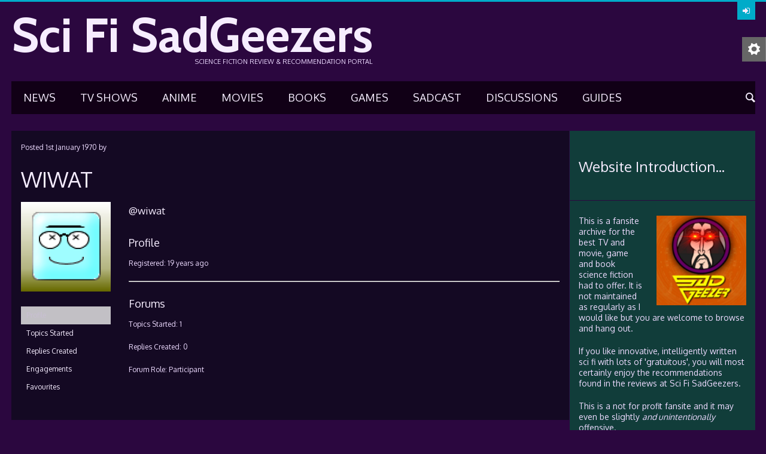

--- FILE ---
content_type: text/html
request_url: https://sadgeezer.com/forums/users/wiwat/
body_size: 93651
content:
<!DOCTYPE html>
<html lang="en-GB">
<head>
<meta charset="UTF-8" />
<meta name="viewport" content="width=device-width, initial-scale=1, maximum-scale=1">
<title>wiwat&#039;s Profile | Sci Fi SadGeezers</title>
<link rel="profile" href="http://gmpg.org/xfn/11" />
<link rel="pingback" href="https://sadgeezer.com/xmlrpc.php" />
<link rel="icon" type="image/x-icon" href="https://www.sadgeezer.com/wp-content/uploads/favicon.ico" />
<!--[if lt IE 9]>
<script src="https://sadgeezer.com/wp-content/themes/puzzles-old/js/html5.js" type="text/javascript"></script>
<![endif]-->
<meta name='robots' content='max-image-preview:large' />
<style>img:is([sizes="auto" i], [sizes^="auto," i]) { contain-intrinsic-size: 3000px 1500px }</style>
<link rel='dns-prefetch' href='//static.addtoany.com' />
<link rel='dns-prefetch' href='//fonts.googleapis.com' />
<link rel="alternate" type="application/rss+xml" title="Sci Fi SadGeezers &raquo; Feed" href="https://sadgeezer.com/feed/" />
<link rel="alternate" type="application/rss+xml" title="Sci Fi SadGeezers &raquo; Comments Feed" href="https://sadgeezer.com/comments/feed/" />
<!-- Stylesheets composer -->
<style type="text/css">
/*
* jReject (jQuery Browser Rejection Plugin)
* Version 1.0.0
* URL: http://jreject.turnwheel.com/
* Description: jReject is a easy method of rejecting specific browsers on your site
* Author: Steven Bower (TurnWheel Designs) http://turnwheel.com/
* Copyright: Copyright (c) 2009-2011 Steven Bower under dual MIT/GPL license.
*/
#jr_overlay {
top: 0;
left: 0;
padding: 0;
margin: 0;
z-index: 2147483646;
position: absolute;
}
#jr_wrap {
position: absolute;
text-align: center;
width: 100%;
z-index: 2147483647;
padding: 0;
margin: 0;
}
#jr_inner {
font-family: "Lucida Grande","Lucida Sans Unicode",Arial,Verdana,sans-serif;
font-size: 12px;
background: #FFF;
border: 1px solid #CCC;
color: #4F4F4F;
margin: 0 auto;
height: auto;
padding: 20px;
position: relative;
}
#jr_header {
display: block;
color: #333;
padding: 5px;
padding-bottom: 0;
margin: 0;
font-family: Helvetica,Arial,sans-serif;
font-weight: bold;
text-align: left;
font-size: 1.3em;
margin-bottom: 0.5em;
}
#jr_inner p {
text-align: left;
padding: 5px;
margin: 0;
}
#jr_inner ul {
list-style-image: none;
list-style-position: outside;
list-style-type: none;
margin: 0;
padding: 0;
}
#jr_inner ul li {
cursor: pointer;
float: left;
width: 120px;
height: 122px;
margin: 0 10px 10px 10px;
padding: 0;
text-align: center;
}
#jr_inner li a {
color: #333;
font-size: 0.8em;
text-decoration: none;
padding: 0;
margin: 0;
}
#jr_inner li a:hover {
text-decoration: underline;
}
#jr_inner .jr_icon {
width: 100px;
height: 100px;
margin: 1px auto;
padding: 0;
background: transparent no-repeat scroll left top;
cursor: pointer;
}
#jr_close {
margin: 0 0 0 50px;
clear: both;
text-align: left;
padding: 0;
margin: 0;
}
#jr_close a {
color: #000;
display: block;
width: auto;
margin: 0;
padding: 0;
text-decoration: underline;
}
#jr_close p {
padding: 10px 0 0 0;
margin: 0;
}
@font-face {
font-family: 'fontello';
src: url('https://sadgeezer.com/wp-content/themes/puzzles-old/includes/fontello/css/../font/fontello.eot?40464444');
src: url('https://sadgeezer.com/wp-content/themes/puzzles-old/includes/fontello/css/../font/fontello.eot?40464444#iefix') format('embedded-opentype'),
url('https://sadgeezer.com/wp-content/themes/puzzles-old/includes/fontello/css/../font/fontello.woff?40464444') format('woff'),
url('https://sadgeezer.com/wp-content/themes/puzzles-old/includes/fontello/css/../font/fontello.ttf?40464444') format('truetype'),
url('https://sadgeezer.com/wp-content/themes/puzzles-old/includes/fontello/css/../font/fontello.svg?40464444#fontello') format('svg');
font-weight: normal;
font-style: normal;
}
/* Chrome hack: SVG is rendered more smooth in Windozze. 100% magic, uncomment if you need it. */
/* Note, that will break hinting! In other OS-es font will be not as sharp as it could be */
/*
@media screen and (-webkit-min-device-pixel-ratio:0) {
@font-face {
font-family: 'fontello';
src: url('https://sadgeezer.com/wp-content/themes/puzzles-old/includes/fontello/css/../font/fontello.svg?40464444#fontello') format('svg');
}
}
*/
[class^="icon-"]:before, [class*=" icon-"]:before {
font-family: "fontello";
font-style: normal;
font-weight: normal;
speak: none;
-webkit-font-smoothing: antialiased;	/*subpixel-antialiased;*/
display: inline-block;
text-decoration: inherit;
width: 1em;
margin-right: .2em;
text-align: center;
/* opacity: .8; */
/* For safety - reset parent styles, that can break glyph codes*/
font-variant: normal;
text-transform: none;
/* fix buttons height, for twitter bootstrap */
line-height: 1em;
/* Animation center compensation - margins should be symmetric */
/* remove if not needed */
margin-left: .2em;
/* you can be more comfortable with increased icons size */
/* font-size: 120%; */
/* Uncomment for 3D effect */
/* text-shadow: 1px 1px 1px rgba(127, 127, 127, 0.3); */
}
.icon-plus:before { content: '\e810'; } /* '' */
.icon-minus:before { content: '\e811'; } /* '' */
.icon-info:before { content: '\e87e'; } /* '' */
.icon-level-up:before { content: '\e909'; } /* '' */
.icon-level-down:before { content: '\e90a'; } /* '' */
.icon-switch:before { content: '\e908'; } /* '' */
.icon-infinity:before { content: '\e88f'; } /* '' */
.icon-plus-squared:before { content: '\e80c'; } /* '' */
.icon-home-1:before { content: '\e91a'; } /* '' */
.icon-home:before { content: '\e813'; } /* '' */
.icon-keyboard:before { content: '\e882'; } /* '' */
.icon-erase:before { content: '\e88b'; } /* '' */
.icon-pause:before { content: '\e837'; } /* '' */
.icon-pause-1:before { content: '\e8df'; } /* '' */
.icon-fast-fw:before { content: '\e8da'; } /* '' */
.icon-fast-forward:before { content: '\e83b'; } /* '' */
.icon-fast-bw:before { content: '\e8d9'; } /* '' */
.icon-fast-backward:before { content: '\e83c'; } /* '' */
.icon-to-end-1:before { content: '\e8de'; } /* '' */
.icon-to-end:before { content: '\e839'; } /* '' */
.icon-to-start:before { content: '\e83a'; } /* '' */
.icon-to-start-1:before { content: '\e8dc'; } /* '' */
.icon-hourglass:before { content: '\e826'; } /* '' */
.icon-stop:before { content: '\e836'; } /* '' */
.icon-stop-1:before { content: '\e8e0'; } /* '' */
.icon-up-dir:before { content: '\e8f1'; } /* '' */
.icon-play:before { content: '\e835'; } /* '' */
.icon-right-dir:before { content: '\e8f0'; } /* '' */
.icon-down-dir:before { content: '\e8ee'; } /* '' */
.icon-left-dir:before { content: '\e8ef'; } /* '' */
.icon-adjust:before { content: '\e89a'; } /* '' */
.icon-cloud:before { content: '\e8ba'; } /* '' */
.icon-star:before { content: '\e801'; } /* '' */
.icon-star-empty:before { content: '\e804'; } /* '' */
.icon-left-hand:before { content: '\e8e2'; } /* '' */
.icon-up-hand:before { content: '\e8e3'; } /* '' */
.icon-right-hand:before { content: '\e8e1'; } /* '' */
.icon-down-hand:before { content: '\e8e4'; } /* '' */
.icon-menu:before { content: '\e880'; } /* '' */
.icon-moon:before { content: '\e878'; } /* '' */
.icon-heart-empty:before { content: '\e803'; } /* '' */
.icon-heart-1:before { content: '\e80e'; } /* '' */
.icon-note:before { content: '\e86d'; } /* '' */
.icon-note-beamed:before { content: '\e80f'; } /* '' */
.icon-layout:before { content: '\e86c'; } /* '' */
.icon-flag-1:before { content: '\e8f9'; } /* '' */
.icon-flag:before { content: '\e8b8'; } /* '' */
.icon-tools:before { content: '\e825'; } /* '' */
.icon-cog-1:before { content: '\e911'; } /* '' */
.icon-cog:before { content: '\e824'; } /* '' */
.icon-attention:before { content: '\e89f'; } /* '' */
.icon-flash:before { content: '\e859'; } /* '' */
.icon-record:before { content: '\e838'; } /* '' */
.icon-cloud-thunder:before { content: '\e8e5'; } /* '' */
.icon-cog-alt:before { content: '\e90f'; } /* '' */
.icon-tape:before { content: '\e84c'; } /* '' */
.icon-flight:before { content: '\e876'; } /* '' */
.icon-mail-1:before { content: '\e8af'; } /* '' */
.icon-mail:before { content: '\e802'; } /* '' */
.icon-edit:before { content: '\e8a9'; } /* '' */
.icon-pencil:before { content: '\e858'; } /* '' */
.icon-feather:before { content: '\e818'; } /* '' */
.icon-check:before { content: '\e87f'; } /* '' */
.icon-cancel:before { content: '\e809'; } /* '' */
.icon-cancel-circled:before { content: '\e80d'; } /* '' */
.icon-help:before { content: '\e87d'; } /* '' */
.icon-quote:before { content: '\e81d'; } /* '' */
.icon-plus-circled:before { content: '\e80a'; } /* '' */
.icon-minus-circled:before { content: '\e80b'; } /* '' */
.icon-right:before { content: '\e833'; } /* '' */
.icon-direction:before { content: '\e8b9'; } /* '' */
.icon-forward:before { content: '\e81c'; } /* '' */
.icon-ccw:before { content: '\e83e'; } /* '' */
.icon-cw:before { content: '\e83f'; } /* '' */
.icon-left:before { content: '\e832'; } /* '' */
.icon-up:before { content: '\e834'; } /* '' */
.icon-down:before { content: '\e831'; } /* '' */
.icon-eject:before { content: '\e8d8'; } /* '' */
.icon-list-add:before { content: '\e841'; } /* '' */
.icon-list:before { content: '\e87b'; } /* '' */
.icon-left-bold:before { content: '\e8eb'; } /* '' */
.icon-right-bold:before { content: '\e8ec'; } /* '' */
.icon-up-bold:before { content: '\e8ed'; } /* '' */
.icon-down-bold:before { content: '\e8ea'; } /* '' */
.icon-user-add:before { content: '\e897'; } /* '' */
.icon-help-circled:before { content: '\e812'; } /* '' */
.icon-info-circled:before { content: '\e819'; } /* '' */
.icon-eye:before { content: '\e815'; } /* '' */
.icon-tag-1:before { content: '\e91e'; } /* '' */
.icon-tag:before { content: '\e816'; } /* '' */
.icon-tags:before { content: '\e91f'; } /* '' */
.icon-camera-alt:before { content: '\e916'; } /* '' */
.icon-reply:before { content: '\e81b'; } /* '' */
.icon-print:before { content: '\e881'; } /* '' */
.icon-print-1:before { content: '\e8a8'; } /* '' */
.icon-retweet:before { content: '\e81e'; } /* '' */
.icon-comment-1:before { content: '\e8ab'; } /* '' */
.icon-comment:before { content: '\e817'; } /* '' */
.icon-chat-1:before { content: '\e912'; } /* '' */
.icon-chat:before { content: '\e906'; } /* '' */
.icon-vcard:before { content: '\e883'; } /* '' */
.icon-address:before { content: '\e884'; } /* '' */
.icon-location:before { content: '\e885'; } /* '' */
.icon-map:before { content: '\e81a'; } /* '' */
.icon-compass:before { content: '\e886'; } /* '' */
.icon-trash-1:before { content: '\e8f4'; } /* '' */
.icon-trash:before { content: '\e821'; } /* '' */
.icon-doc-1:before { content: '\e922'; } /* '' */
.icon-doc-inv:before { content: '\e923'; } /* '' */
.icon-doc-alt:before { content: '\e924'; } /* '' */
.icon-doc-inv-alt:before { content: '\e925'; } /* '' */
.icon-archive:before { content: '\e8a0'; } /* '' */
.icon-rss:before { content: '\e822'; } /* '' */
.icon-share:before { content: '\e888'; } /* '' */
.icon-basket:before { content: '\e887'; } /* '' */
.icon-shareable:before { content: '\e86f'; } /* '' */
.icon-login:before { content: '\e8a3'; } /* '' */
.icon-login-1:before { content: '\e8d5'; } /* '' */
.icon-logout-1:before { content: '\e8d6'; } /* '' */
.icon-logout:before { content: '\e8a2'; } /* '' */
.icon-volume:before { content: '\e8f2'; } /* '' */
.icon-window:before { content: '\e88a'; } /* '' */
.icon-chart-pie:before { content: '\e88e'; } /* '' */
.icon-air:before { content: '\e8a6'; } /* '' */
.icon-database:before { content: '\e849'; } /* '' */
.icon-drive:before { content: '\e869'; } /* '' */
.icon-bucket:before { content: '\e8a4'; } /* '' */
.icon-down-circled:before { content: '\e82a'; } /* '' */
.icon-left-circled:before { content: '\e82b'; } /* '' */
.icon-right-circled:before { content: '\e87c'; } /* '' */
.icon-up-circled:before { content: '\e82c'; } /* '' */
.icon-down-open:before { content: '\e82d'; } /* '' */
.icon-left-open:before { content: '\e82e'; } /* '' */
.icon-right-open:before { content: '\e82f'; } /* '' */
.icon-up-open:before { content: '\e830'; } /* '' */
.icon-to-end-alt:before { content: '\e8dd'; } /* '' */
.icon-to-start-alt:before { content: '\e8db'; } /* '' */
.icon-down-open-big:before { content: '\e902'; } /* '' */
.icon-left-open-big:before { content: '\e903'; } /* '' */
.icon-right-open-big:before { content: '\e904'; } /* '' */
.icon-up-open-big:before { content: '\e905'; } /* '' */
.icon-progress-0:before { content: '\e8e6'; } /* '' */
.icon-progress-1:before { content: '\e8e7'; } /* '' */
.icon-progress-2:before { content: '\e8e8'; } /* '' */
.icon-progress-3:before { content: '\e8e9'; } /* '' */
.icon-back-in-time:before { content: '\e895'; } /* '' */
.icon-network:before { content: '\e8bb'; } /* '' */
.icon-install:before { content: '\e875'; } /* '' */
.icon-lifebuoy:before { content: '\e846'; } /* '' */
.icon-off:before { content: '\e8d4'; } /* '' */
.icon-suitcase:before { content: '\e848'; } /* '' */
.icon-brush:before { content: '\e8c8'; } /* '' */
.icon-paper-plane:before { content: '\e877'; } /* '' */
.icon-magnet:before { content: '\e8c9'; } /* '' */
.icon-gauge:before { content: '\e892'; } /* '' */
.icon-traffic-cone:before { content: '\e857'; } /* '' */
.icon-spin2:before { content: '\e918'; } /* '' */
.icon-spin3:before { content: '\e919'; } /* '' */
.icon-spin5:before { content: '\e917'; } /* '' */
.icon-bookmark-empty:before { content: '\e91d'; } /* '' */
.icon-rss-1:before { content: '\e8f3'; } /* '' */
.icon-docs:before { content: '\e8f6'; } /* '' */
.icon-sort:before { content: '\e901'; } /* '' */
.icon-mail-alt:before { content: '\e8b0'; } /* '' */
.icon-comment-empty:before { content: '\e8ac'; } /* '' */
.icon-bell-alt:before { content: '\e8ae'; } /* '' */
.icon-doc-text:before { content: '\e8f7'; } /* '' */
.icon-desktop:before { content: '\e8c0'; } /* '' */
.icon-laptop:before { content: '\e8c1'; } /* '' */
.icon-tablet:before { content: '\e8c2'; } /* '' */
.icon-mobile-1:before { content: '\e8c3'; } /* '' */
.icon-folder-empty:before { content: '\e920'; } /* '' */
.icon-folder-open-empty:before { content: '\e921'; } /* '' */
.icon-smile:before { content: '\e8c5'; } /* '' */
.icon-frown:before { content: '\e8c6'; } /* '' */
.icon-meh:before { content: '\e8c7'; } /* '' */
.icon-keyboard-1:before { content: '\e8aa'; } /* '' */
.icon-flag-empty:before { content: '\e8fa'; } /* '' */
.icon-flag-checkered:before { content: '\e8f8'; } /* '' */
.icon-mic-1:before { content: '\e90b'; } /* '' */
.icon-mute:before { content: '\e90c'; } /* '' */
.icon-lock-open-alt:before { content: '\e8b2'; } /* '' */
.icon-euro:before { content: '\e8d3'; } /* '' */
.icon-pound:before { content: '\e8d2'; } /* '' */
.icon-dollar:before { content: '\e8d1'; } /* '' */
.icon-rupee:before { content: '\e8d0'; } /* '' */
.icon-yen:before { content: '\e8cf'; } /* '' */
.icon-renminbi:before { content: '\e8ce'; } /* '' */
.icon-won:before { content: '\e8cd'; } /* '' */
.icon-bitcoin:before { content: '\e8cc'; } /* '' */
.icon-youtube:before { content: '\e86e'; } /* '' */
.icon-youtube-play:before { content: '\e90e'; } /* '' */
.icon-female:before { content: '\e8fb'; } /* '' */
.icon-male:before { content: '\e8fc'; } /* '' */
.icon-github:before { content: '\e854'; } /* '' */
.icon-flickr:before { content: '\e855'; } /* '' */
.icon-vimeo:before { content: '\e856'; } /* '' */
.icon-twitter:before { content: '\e84d'; } /* '' */
.icon-facebook:before { content: '\e84e'; } /* '' */
.icon-gplus:before { content: '\e84f'; } /* '' */
.icon-pinterest:before { content: '\e850'; } /* '' */
.icon-tumblr:before { content: '\e851'; } /* '' */
.icon-linkedin:before { content: '\e852'; } /* '' */
.icon-dribbble:before { content: '\e853'; } /* '' */
.icon-stumbleupon:before { content: '\e85d'; } /* '' */
.icon-lastfm:before { content: '\e85e'; } /* '' */
.icon-rdio:before { content: '\e85f'; } /* '' */
.icon-qq:before { content: '\e860'; } /* '' */
.icon-instagram:before { content: '\e868'; } /* '' */
.icon-dropbox:before { content: '\e8b4'; } /* '' */
.icon-skype:before { content: '\e85b'; } /* '' */
.icon-renren:before { content: '\e867'; } /* '' */
.icon-sina-weibo:before { content: '\e8ca'; } /* '' */
.icon-paypal:before { content: '\e85c'; } /* '' */
.icon-picasa:before { content: '\e8b5'; } /* '' */
.icon-soundcloud:before { content: '\e866'; } /* '' */
.icon-mixi:before { content: '\e8b6'; } /* '' */
.icon-behance:before { content: '\e865'; } /* '' */
.icon-google-circles:before { content: '\e8cb'; } /* '' */
.icon-vkontakte:before { content: '\e85a'; } /* '' */
.icon-picture:before { content: '\e808'; } /* '' */
.icon-picture-1:before { content: '\e915'; } /* '' */
.icon-globe:before { content: '\e845'; } /* '' */
.icon-globe-1:before { content: '\e8c4'; } /* '' */
.icon-leaf:before { content: '\e879'; } /* '' */
.icon-graduation-cap:before { content: '\e84b'; } /* '' */
.icon-mic:before { content: '\e827'; } /* '' */
.icon-videocam:before { content: '\e914'; } /* '' */
.icon-headphones:before { content: '\e90d'; } /* '' */
.icon-ticket:before { content: '\e8a7'; } /* '' */
.icon-video:before { content: '\e806'; } /* '' */
.icon-video-1:before { content: '\e913'; } /* '' */
.icon-target:before { content: '\e87a'; } /* '' */
.icon-trophy:before { content: '\e843'; } /* '' */
.icon-award:before { content: '\e890'; } /* '' */
.icon-thumbs-up:before { content: '\e89c'; } /* '' */
.icon-thumbs-up-1:before { content: '\e8be'; } /* '' */
.icon-thumbs-down:before { content: '\e89d'; } /* '' */
.icon-thumbs-down-1:before { content: '\e8bf'; } /* '' */
.icon-bag:before { content: '\e89b'; } /* '' */
.icon-user:before { content: '\e805'; } /* '' */
.icon-user-1:before { content: '\e8fd'; } /* '' */
.icon-users:before { content: '\e864'; } /* '' */
.icon-users-1:before { content: '\e8fe'; } /* '' */
.icon-lamp:before { content: '\e828'; } /* '' */
.icon-water:before { content: '\e891'; } /* '' */
.icon-droplet:before { content: '\e84a'; } /* '' */
.icon-monitor:before { content: '\e8ff'; } /* '' */
.icon-briefcase:before { content: '\e847'; } /* '' */
.icon-floppy:before { content: '\e86a'; } /* '' */
.icon-folder:before { content: '\e871'; } /* '' */
.icon-doc:before { content: '\e8f5'; } /* '' */
.icon-calendar:before { content: '\e889'; } /* '' */
.icon-chart-bar:before { content: '\e88c'; } /* '' */
.icon-clipboard:before { content: '\e86b'; } /* '' */
.icon-pin:before { content: '\e8b3'; } /* '' */
.icon-attach:before { content: '\e8b7'; } /* '' */
.icon-book-1:before { content: '\e874'; } /* '' */
.icon-book:before { content: '\e870'; } /* '' */
.icon-book-open:before { content: '\e81f'; } /* '' */
.icon-phone:before { content: '\e823'; } /* '' */
.icon-megaphone:before { content: '\e8a5'; } /* '' */
.icon-upload:before { content: '\e8bd'; } /* '' */
.icon-download:before { content: '\e8bc'; } /* '' */
.icon-newspaper:before { content: '\e820'; } /* '' */
.icon-mobile:before { content: '\e900'; } /* '' */
.icon-signal-1:before { content: '\e8d7'; } /* '' */
.icon-signal:before { content: '\e842'; } /* '' */
.icon-camera:before { content: '\e807'; } /* '' */
.icon-shuffle:before { content: '\e83d'; } /* '' */
.icon-loop:before { content: '\e907'; } /* '' */
.icon-arrows-ccw:before { content: '\e840'; } /* '' */
.icon-light-down:before { content: '\e899'; } /* '' */
.icon-light-up:before { content: '\e829'; } /* '' */
.icon-volume-off:before { content: '\e862'; } /* '' */
.icon-volume-down:before { content: '\e863'; } /* '' */
.icon-volume-up:before { content: '\e861'; } /* '' */
.icon-battery:before { content: '\e894'; } /* '' */
.icon-search:before { content: '\e800'; } /* '' */
.icon-key:before { content: '\e844'; } /* '' */
.icon-lock:before { content: '\e872'; } /* '' */
.icon-lock-1:before { content: '\e8b1'; } /* '' */
.icon-lock-open-1:before { content: '\e91b'; } /* '' */
.icon-lock-open:before { content: '\e873'; } /* '' */
.icon-bell-1:before { content: '\e8ad'; } /* '' */
.icon-bell:before { content: '\e89e'; } /* '' */
.icon-bookmark:before { content: '\e91c'; } /* '' */
.icon-link:before { content: '\e814'; } /* '' */
.icon-flashlight:before { content: '\e896'; } /* '' */
.icon-wrench:before { content: '\e910'; } /* '' */
.icon-chart-area:before { content: '\e88d'; } /* '' */
.icon-clock:before { content: '\e898'; } /* '' */
.icon-rocket:before { content: '\e893'; } /* '' */
.icon-block:before { content: '\e8a1'; } /* '' */
/*
Animation example, for spinners
*/
.animate-spin {
-moz-animation: spin 2s infinite linear;
-o-animation: spin 2s infinite linear;
-webkit-animation: spin 2s infinite linear;
animation: spin 2s infinite linear;
display: inline-block;
}
@-moz-keyframes spin {
0% {
-moz-transform: rotate(0deg);
-o-transform: rotate(0deg);
-webkit-transform: rotate(0deg);
transform: rotate(0deg);
}
100% {
-moz-transform: rotate(359deg);
-o-transform: rotate(359deg);
-webkit-transform: rotate(359deg);
transform: rotate(359deg);
}
}
@-webkit-keyframes spin {
0% {
-moz-transform: rotate(0deg);
-o-transform: rotate(0deg);
-webkit-transform: rotate(0deg);
transform: rotate(0deg);
}
100% {
-moz-transform: rotate(359deg);
-o-transform: rotate(359deg);
-webkit-transform: rotate(359deg);
transform: rotate(359deg);
}
}
@-o-keyframes spin {
0% {
-moz-transform: rotate(0deg);
-o-transform: rotate(0deg);
-webkit-transform: rotate(0deg);
transform: rotate(0deg);
}
100% {
-moz-transform: rotate(359deg);
-o-transform: rotate(359deg);
-webkit-transform: rotate(359deg);
transform: rotate(359deg);
}
}
@-ms-keyframes spin {
0% {
-moz-transform: rotate(0deg);
-o-transform: rotate(0deg);
-webkit-transform: rotate(0deg);
transform: rotate(0deg);
}
100% {
-moz-transform: rotate(359deg);
-o-transform: rotate(359deg);
-webkit-transform: rotate(359deg);
transform: rotate(359deg);
}
}
@keyframes spin {
0% {
-moz-transform: rotate(0deg);
-o-transform: rotate(0deg);
-webkit-transform: rotate(0deg);
transform: rotate(0deg);
}
100% {
-moz-transform: rotate(359deg);
-o-transform: rotate(359deg);
-webkit-transform: rotate(359deg);
transform: rotate(359deg);
}
}
@charset 'utf-8';
/*
Theme Name: Puzzles
Theme URI: http://puzzles.themerex.net/
Author: themerex
Author URI: http://themerex.net/
Description: Description
Version: 4.1
License: GNU General Public License
License URI: license.txt
*/
/* Reset
-------------------------------------------------------------- */
html, body, div, span, applet, object, iframe,
h1, h2, h3, h4, h5, h6, p, blockquote, pre,
a, abbr, acronym, address, big, cite, code,
del, dfn, em, font, ins, kbd, q, s, samp,
small, strike, strong, sub, sup, tt, var,
dl, dt, dd, ol, ul, li,
fieldset, form, label, legend,
table, caption, tbody, tfoot, thead, tr, th, td {
border: 0;
font-family: inherit;
font-size: 100%;
font-style: inherit;
font-weight: inherit;
margin: 0;
outline: 0;
padding: 0;
vertical-align: baseline;
-webkit-font-smoothing: antialiased;
}
html {
font-size: 62.5%; 					/* Corrects text resizing oddly in IE6/7 when body font-size is set using em units http://clagnut.com/blog/348/#c790 */
overflow-y: scroll; 				/* Keeps page centred in all browsers regardless of content height */
-webkit-text-size-adjust: 100%; 	/* Prevents iOS text size adjust after orientation change, without disabling user zoom */
-ms-text-size-adjust: 100%; 		/* www.456bereastreet.com/archive/201012/controlling_text_size_in_safari_for_ios_without_disabling_user_zoom/ */
}
.clearboth:after {
width: 100%;
content: "";
display: block;
clear: both;
}
.clear {
width: 100%;
clear: both;
}
.visible {
display:block;
visibility:visible;
}
::selection {
background: #a2a9ae; /* Safari */
color: #fff;
}
::-moz-selection {
background: #a2a9ae; /* Firefox */
color: #fff;
}
/* Basic tags settings
-------------------------------------------------------------- */
body, button, input, select, textarea {
background: #fff;
color: #666666;
outline: none;
font-family: Oxygen, sans-serif;
font-size: 14px;
line-height: 18px;
}
article, aside, details, figcaption, figure, footer, header, hgroup, nav, section {
display: block;
}
table {
border-collapse:collapse;
border-spacing: 0;
}
caption, th {
font-weight: bold;
text-align: center;
}
td {
font-weight: normal;
text-align: left;
}
blockquote:before, blockquote:after,
q:before, q:after {
content: "";
}
blockquote, q {
quotes: "" "";
}
h1,h2,h3,h4,h5,h6 {
/*clear: both;*/
color:#222222;
font-weight:normal;
}
h1 {	font-size: 36px; line-height:42px; margin:30px 0 20px 0; }
h2 {	font-size: 24px; line-height:30px; margin:20px 0 16px 0; }
h3 {	font-size: 18px; line-height:24px; margin:16px 0 14px 0; }
h4 {	font-size: 16px; line-height:20px; margin:14px 0 12px 0; }
h5 {	font-size: 14px; line-height:18px; margin:12px 0 10px 0; font-weight:bold; }
h6 {	font-size: 12px; line-height:16px; margin:10px 0 6px 0; font-weight:bold; }
p {
margin-bottom: 20px;
}
ul, ol {
margin: 0 0 20px 20px;
}
li > ul,
li > ol {
margin-bottom: 0;
}
ul {
list-style: disc;
}
ol {
list-style: decimal;
}
dt {
font-weight: bold;
}
dd {
margin: 0 0 1.5em 1.5em;
}
b, strong {
font-weight: bold;
}
dfn, cite, em, i {
font-style: italic;
}
blockquote {
font-size:24px;
line-height:30px;
margin: 0 0 20px 0;
padding: 10px;
}
blockquote p {
margin:2px 0;
}
address {
margin: 0 0 1.5em;
}
pre {
font-family: "Courier New", Courier, monospace;
overflow: auto;
max-width: 100%;
}
code, kbd, tt, var {
font-family: "Courier New", Courier, monospace;
}
abbr, acronym {
border-bottom: 1px dotted #666;
cursor: help;
}
mark, ins {
background-color:transparent;
text-decoration: none;
font-style:italic;
font-weight:bold;
}
sup,
sub {
font-size: 75%;
height: 0;
line-height: 0;
position: relative;
vertical-align: baseline;
}
sup {
bottom: 1ex;
}
sub {
top: .5ex;
}
small {
font-size: 75%;
}
big {
font-size: 125%;
}
figure {
margin: 0;
overflow: hidden;
position: relative;
}
figure img {
vertical-align: top;
width:100%;
height:auto;
}
figure figcaption {
-webkit-transition: all ease .2s;
-moz-transition: all ease .2s;
-ms-transition: all ease .2s;
-o-transition: all ease .2s;
transition: all ease .2s;
position: absolute;
bottom: 5px;
right: 5px;
left: 5px;
background:#000000;
filter:progid:DXImageTransform.Microsoft.Alpha(opacity=50);
opacity: 0.5;
font-size: 13px;
line-height: 19px;
color: #fff;
padding: 5px 9px 4px;
}
figure:hover figcaption {
margin-bottom: -30px;
}
img {
height: auto;
max-width: 100%;
}
/* Form fields settings
-------------------------------------------------------------- */
button,
input,
select,
textarea {
font-size: 100%;	/* Corrects font size not being inherited in all browsers */
margin: 0;			/* Addresses margins set differently in IE6/7, F3/4, S5, Chrome */
vertical-align: baseline; /* Improves appearance and consistency in all browsers */
}
button,
input {
line-height: normal; /* Addresses FF3/4 setting line-height using !important in the UA stylesheet */
}
button,
html input[type="button"],
input[type="reset"],
input[type="submit"] {
font-weight: bold;
cursor: pointer;
padding: 0 10px;
}
input[type="text"],
input[type="email"],
input[type="password"],
input[type="search"],
button,
html input[type="button"],
input[type="reset"],
input[type="submit"] {
height: 30px;
line-height: 30px;
}
input[type="checkbox"],
input[type="radio"] {
-webkit-box-sizing: border-box;
-moz-box-sizing: border-box;
box-sizing: border-box; /* Addresses box sizing set to content-box in IE8/9 */
padding: 0; /* Addresses excess padding in IE8/9 */
}
input[type="search"] {
-webkit-appearance: none; /* Addresses appearance set to searchfield in S5, Chrome */
}
input[type="search"]::-webkit-search-decoration { /* Corrects inner padding displayed oddly in S5, Chrome on OSX */
-webkit-appearance: none;
}
button::-moz-focus-inner,
input::-moz-focus-inner { /* Corrects inner padding and border displayed oddly in FF3/4 www.sitepen.com/blog/2008/05/14/the-devils-in-the-details-fixing-dojos-toolbar-buttons/ */
border: 0;
padding: 0;
}
input[type="text"],
input[type="email"],
input[type="password"],
input[type="search"],
textarea {
outline: none;
font-size: 12px;
resize: none;
-webkit-appearance: none;
padding: 0 6px;
}
input[type="text"]:focus,
input[type="email"]:focus,
input[type="password"]:focus,
input[type="search"]:focus,
textarea:focus {
outline: none;
}
textarea {
overflow: auto; /* Removes default vertical scrollbar in IE6/7/8/9 */
vertical-align: top; /* Improves readability and alignment in all browsers */
padding: 3px;
height:70px;
line-height: 18px;
}
/* Screen readers
-------------------------------------------------------------- */
.screen-reader-text {
clip: rect(1px, 1px, 1px, 1px);
position: absolute !important;
}
.screen-reader-text:hover,
.screen-reader-text:active,
.screen-reader-text:focus {
background-color: #f1f1f1;
border-radius: 3px;
box-shadow: 0 0 2px 2px rgba(0, 0, 0, 0.6);
clip: auto !important;
color: #21759b;
display: block;
font-size: 14px;
font-weight: bold;
height: auto;
left: 5px;
line-height: normal;
padding: 15px 23px 14px;
text-decoration: none;
top: 5px;
width: auto;
z-index: 100000; /* Above WP toolbar */
}
/* Links
-------------------------------------------------------------- */
a {
color: #00bcff;
text-decoration:none;
}
a:hover {
color: #00c6ff;
}
a:visited {
color: #00bcff;
}
a,
a:hover,
a:focus,
a:active {
outline: 0;
}
a img {
border: 0;
}
/* WP Styles
-------------------------------------------------------------- */
.alignleft {
display: inline;
float: left;
margin-right: 1.5em;
}
.alignright {
display: inline;
float: right;
margin-left: 1.5em;
}
.aligncenter {
clear: both;
display: block !important;
margin: 0 auto;
}
.sticky {}
.gallery-caption {}
.bypostauthor {}
.wp-caption {
position: relative;
overflow:hidden;
max-width:100%;
}
.wp-caption a[class*="prettyPhoto"] {
display: block;
}
.wp-caption a[class*="prettyPhoto"] img {
vertical-align: top;
}
.wp-caption .wp-caption-text,
.wp-caption .wp-caption-dd {
position: absolute;
overflow:hidden;
bottom: 0;
left: 0;
right: 0;
padding: 6px 10px 7px;
color: #fff;
margin-bottom: 0;
background-color: rgba(0,0,0,0.4);
font-size:11px;
line-height:13px;
-webkit-transition: all ease .2s;
-moz-transition: all ease .2s;
-ms-transition: all ease .2s;
-o-transition: all ease .2s;
transition: all ease .2s;
}
.wp-caption:hover .wp-caption-text,
.wp-caption:hover .wp-caption-dd {
margin-bottom:-50px;
}
/* Page settings
-------------------------------------------------------------- */
.boxed #page {
width: 1350px;
margin:0 auto;
-webkit-box-shadow: 0px 0px 5px 1px rgba(0, 0, 0, 0.2);
-moz-box-shadow:    0px 0px 5px 1px rgba(0, 0, 0, 0.2);
box-shadow:         0px 0px 5px 1px rgba(0, 0, 0, 0.2);	
}
/* Content and sidebar area*/
#main_inner {
margin:0 auto;
position:relative;
}
body:not(.fullwidth) #main_inner {						width: 1243px; }
body:not(.fullwidth) .with_sidebar #content {			width: 932px; }
body:not(.fullwidth) .without_sidebar #content {		width: 1243px; }
#sidebar_main {					width:310px; position:relative; z-index:2; }
.left_sidebar #content {		float:right; }
.left_sidebar #sidebar_main {	float:left; margin-right:1px; }
.right_sidebar #content {		float:left; }
.right_sidebar #sidebar_main {	float:right; margin-left:1px; }
.fullwidth #content {
width:100%;
-webkit-box-sizing: border-box;
-moz-box-sizing: border-box;
box-sizing: border-box;
}
.fullwidth .left_sidebar #content {			padding-left:310px; }
.fullwidth .left_sidebar #sidebar_main {	margin-right:-310px; }
.fullwidth .right_sidebar #content {		padding-right:310px; }
.fullwidth .right_sidebar #sidebar_main {	margin-left:-310px; }
/* Video iframes*/
iframe {
max-width: 100%;
vertical-align: top;
}
/* Header
-------------------------------------------------------------- */
header {
padding-bottom:28px;
}
#header_top_inner {
margin:0 auto;
overflow:hidden;
}
body:not(.fullwidth) #header_top_inner {
width: 1243px;
}
#header_top .top_line {
width: 100%;
height:3px;
background-color:
}
#header_top_inner {
position:relative;
overflow:hidden;	
}
#header_top_inner .logo {
float:left;
margin-top:30px;
margin-bottom:20px;
position:relative;
max-width:100%;
}
#header_top_inner .logo_text {
margin-top:16px;
margin-bottom:37px;
}
.logo_text .logo_title {
font-family:Cabin;
font-size:80px;
line-height:80px;
font-weight:bold;
display:inline-block;
position:relative;
}
.logo_text .logo_slogan {
display:block;
position:absolute;
right:0;
bottom:-10px;
text-transform:uppercase;
font-size:11px;
line-height:11px;
}
#header_top_inner #ads_block_top {
clear:right;
float:right;
margin-top:1px;
margin-bottom:20px;
position:relative;
max-height:90px;
max-width:728px;
overflow:hidden;
}
#breadcrumbs_area .breadcrumbs {
float:right;
overflow:hidden;
margin:7px 10px 0 0;
}
.breadcrumbs li {
list-style:none;
float:left;
font-size:12px;
}
.breadcrumbs li+li:before {
content: "/";
display:block;
margin:0 2px;
float:left;
}
#header_top_inner #login_area {
position:relative;
z-index:10000;
float:right;
width:30px;
height:30px;
}
.fullwidth #header_top_inner #login_area {
margin-right:10px;
}
#header_top_inner #login_area a {
display:block;
width:100%;
height:30px;
line-height:30px;
}
#header_top_inner #login_area .link_register {
display:none;
}
/* Middle section
-------------------------------------------------------------- */
#header_middle {
width:100%;
min-height:54px;
}
.menu_fixed:not(.menu_mobile) #header_middle_wrapper {
position:fixed;
top: 0;
left: 0;
z-index:9000;
width:100%;
}
.admin-bar.menu_fixed:not(.menu_mobile) #header_middle_wrapper {
top:28px;
}
.menu_fixed:not(.menu_mobile) #header_middle {
margin:0 auto;
-webkit-box-shadow: 0 1px 5px 1px rgba(0,0,0, .1);
-moz-box-shadow: 0 1px 5px 1px rgba(0,0,0, .1);
box-shadow: 0 1px 5px 1px rgba(0,0,0, .1);	
}
.boxed.menu_fixed:not(.menu_mobile) #header_middle {
width:1350px;
}
#header_middle_fixed {
display:none;
min-height:54px;
}
.menu_fixed:not(.menu_mobile) #header_middle_fixed {
display:block;
}
#header_middle_inner {
margin:0 auto;
position:relative;
}
body:not(.fullwidth) #header_middle_inner {
width: 1243px;
}
/* Main menu */
#mainmenu_area {
width:100%;
position:relative;
z-index:2000;
}
#mainmenu_area:after {
content:"";
display:block;
height:0;
clear:both;
}
#mainmenu {
margin:0;
list-style:none;
}
#mainmenu > li  {
float: left;
text-transform:uppercase;
margin: 0 1px 1px 0;
position:relative;
font-size:18px;
}
#mainmenu > li > a {
display:block;
padding: 0 20px;
height:54px;
line-height:54px;
position:relative;
z-index:2;
}
#mainmenu > li > a .sf-sub-indicator {
display:none;
}
/* Second level*/
#mainmenu > li ul {
position: absolute;
left: 0;
top: 54px;
margin:0;
z-index: 1999;
display: none;
width: 210px;	
}
#mainmenu > li ul li {
float:none;
list-style: none;
position: relative;
font-size: 14px;
line-height: 18px;
}
#mainmenu > li ul li a {
display: block;
font-weight:normal;	
text-transform:uppercase;
padding: 6px 10px;
color: #ffffff;
}
#mainmenu > li ul li + li a {
border-top: 1px solid rgba(255, 255, 255, 0.2);
}
#mainmenu > li ul li > a .sf-sub-indicator {
position:absolute;
right:10px;
}
/* Third level and greater */
#mainmenu > li ul li ul {
left: 211px;
top: 0;
}
#mainmenu > li:nth-child(n+6) ul li ul {
left: -211px;
}
/* Main menu slider */
#mainmenu > li#blob {
position: absolute;
top: 0;
z-index : 1;
background: #0b2b61;
}
/* Main menu substitute on resolution < 800 */
.select-menu {
position: absolute;
z-index:1999;
left:0;
right:0;
}
.select-menu-button {
display:block;
position:absolute;
left:0;
top:0;
right:35px;
height: 30px;
line-height: 30px;
font-size: 14px;
text-transform:uppercase;
padding: 0 6px;
text-align:center;
}
.select-menu-button span {
cursor:pointer;
}
.select-menu-button .icon {
height: 29px;
width: 28px;
right: 0;
background: url(https://sadgeezer.com/wp-content/themes/puzzles-old/images/menu-select.gif) 11px 10px no-repeat;
position: absolute;
pointer-events:none;
}
.select-menu > ul {
position:relative;
top:30px;
}
.select-menu ul  {
list-style:none;
margin:0;
line-height:17px;
font-size:13px;
}
.select-menu ul li a {
display:block;
padding: 6px 8px;
text-align:left;
text-transform:uppercase;
color: #ffffff;
}
.select-menu ul > li ul {
margin-left: 16px;
}
.select-menu ul li a {
border-top: 1px solid rgba(255, 255, 255, 0.2);
}
/* Side menu */
#sidemenu_link {
display:block;
width:52px;
height:52px;
line-height:50px;
text-align:center;
position:absolute;
top:50px;
right:-52px;
}
#sidemenu_link[class*="icon-"]:before {
font-size:42px;
}
#sidemenu_area {
display:block;
height:100%;
width:240px;
position:fixed;
left:0;
top:0;
bottom:0;
margin-left:-240px;
z-index:9999;
}
.admin-bar #sidemenu_area {
top:28px;
}
#sidemenu_scroller_wrapper {
width:100%;
height:100%;
overflow:hidden;
}
#sidemenu_scroller {
height:100%;
overflow:auto;
padding-right:20px;
margin-right:-20px;
}
#sidemenu_area ul {
margin:0;
list-style:none;
font-size:14px;
font-weight:normal;
height:100%;
width:240px;
}
#sidemenu_area ul+ul {
display:block;
position:absolute;
left:0;
top:0;
bottom:0;
margin-left:-240px;
}
#sidemenu_area li  {
text-transform:uppercase;
position:relative;
width:100%;
overflow:hidden;
}
#sidemenu_area li + li  {
border-top: 1px solid rgba(255,255,255,0.2);
}
#sidemenu_area li > a {
display:block;
padding: 14px 0 6px 40px;
min-height:50px;
line-height:22px;
position:relative;
width:100%;
-webkit-box-sizing: border-box;
-moz-box-sizing: border-box;
box-sizing: border-box;
}
#sidemenu_area li.submenu_present > a {
width:190px;
}
#sidemenu_area li > a.submenu_opener {
float:right;
width:50px;
position:absolute;
right:0;
top:0;
bottom:0;
}
#sidemenu_area li > a.submenu_opener:before {
display:block;
line-height:15px;
height:15px;
width:15px;
position:absolute;
top:50%;
left:50%;
margin-top:-8px;
margin-left:-8px;
}
/* Search form */
#header_middle_inner .search_link {
position:absolute;
right:0;
top:0;
display:block;
height:54px;
line-height:54px;
z-index:2000;
}
.fullwidth #header_middle_inner .search_link {
right:15px;
}
#header_middle_inner .search_link [class*="icon-"]:before {
font-size:20px;
}
#header_middle_inner .search_form_area {
position:absolute;
left:0;
right:0;
top:0;
height:54px;
text-align:center;
transform: scale(0);
-webkit-transform: scale(0);
z-index:2001;
}
#header_middle_inner .search_form_area.shown {
animation: zoomin .3s;
transform: scale(1);
-webkit-transform: scale(1);	
z-index:2001;
}
#header_middle_inner .search_form_area.hidden {
animation: zoomout .3s;
}
#header_middle_inner .search_form_area .search_close {
position:absolute;
right:0;
top:0;
display:block;
height:54px;
line-height:54px;
}
.fullwidth #header_middle_inner .search_form_area .search_close {
right:15px;
}
#header_middle_inner .search_form_area .search_close [class*="icon-"]:before {
font-size:20px;
}
#header_middle_inner .search_form .search_field {
width:620px;
height:54px;
line-height:54px;
display:inline-block;
margin-right:1px;
font-size:18px;
}
/* Main slider
-------------------------------------------------------------- */
#main_slider_inner {
padding-bottom:1px;
}
.main_slider_fixed #main_slider_inner {
width: 1243px;
margin:0 auto;
}
#main_slider_inner .sc_slider_flex .slides {
min-height:450px;
background-image:url(https://sadgeezer.com/wp-content/themes/puzzles-old/images/preloader-1.gif);
background-position:center center;
background-repeat:no-repeat;
}
#main_slider_inner .sc_slider_flex .slides li {
min-height:450px;
background-size:cover;
background-position:center center;
background-repeat:no-repeat;
}
#main_slider_inner .sc_slider_flex .slides li a {
display:block;
}
#main_slider_inner .sc_slider_flex .slides li > a {
min-height:450px;
}
.fullwidth #main_slider_inner .sc_slider_flex .slides li,
.fullwidth #main_slider_inner .sc_slider_flex .slides li a {
min-height:600px;
}
.fullwidth #main_slider_inner .sc_slider_flex .slides li,
.fullwidth #main_slider_inner .sc_slider_flex .slides li > a {
min-height:600px;
}
.sc_slider_flex .sc_slider_info {
max-width:590px;
min-width:280px;
max-height:200px;
padding:15px;
overflow:hidden;
position:absolute;
right:0;
bottom:0;
background-color:rgba(0,0,0,0.8);
-webkit-transition: all ease .5s .5s;
-moz-transition: all ease .5s .5s;
-ms-transition: all ease .5s .5s;
-o-transition: all ease .5s .5s;
transition: all ease .5s .5s;
margin-bottom:0;
}
.sc_slider_flex:hover .sc_slider_info.sc_slider_info_fixed,
.sc_slider_flex:hover .sc_slider_info:hover,
.sc_slider_flex .sc_slider_info:hover {
margin-bottom:0;
}
.sc_slider_flex:hover .sc_slider_info {
-webkit-transition: all ease .5s;
-moz-transition: all ease .5s;
-ms-transition: all ease .5s;
-o-transition: all ease .5s;
transition: all ease .5s;
margin-bottom:-230px;
}
.sc_slider_flex .slides li .sc_slider_info a {
display:inline;
min-height:0;
color:#ffffff;
}
.sc_slider_flex .slides li .sc_slider_info a:hover {
color:#bbbbbb;
}
.sc_slider_flex .sc_slider_info .sc_slider_subtitle {
margin:0 0 4px;
text-transform:uppercase;
font-size:30px;
color: #ffffff;
}
.sc_slider_flex .sc_slider_info .sc_slider_reviews {
margin:0 0 4px;
}
.sc_slider_flex .sc_slider_info .sc_slider_reviews.after_category {
display:inline-block;
position: relative;
margin:0 0 0 2px;
top: -10px;
}
.sc_slider_flex .sc_slider_info .sc_slider_descr {
color:#ffffff;
}
.sc_slider_flex .sc_slider_info .sc_slider_category {
display:inline-block;
vertical-align:top;
text-transform:uppercase;
position:relative;
left:-15px;
top:-15px;
max-width:50%;
min-width:135px;
height: 40px;
line-height:40px;
padding:0 10px;
text-align:center;
}
/* Google map
-------------------------------------------------------------- */
#main_map_inner {
padding-bottom:1px;
}
.main_map_fixed #main_map_inner {
width: 1243px;
margin:0 auto;
}
/* Blog streampage
-------------------------------------------------------------- */
/* Common settings */
.image_wrapper {
overflow:hidden;
position:relative;
}
.image_wrapper img {
width:100%;
height:auto;
vertical-align:top;
}
#content .post_format_quote blockquote {
padding:0;
background-color:transparent;
}
/* Post featured image */
.post_thumb {
overflow:hidden;
position:relative;
z-index:1;
}
.puzzles_animations .post_thumb img {
-webkit-transition: all ease .5s;
-moz-transition: all ease .5s;
-ms-transition: all ease .5s;
-o-transition: all ease .5s;
transition: all ease .5s;
}
/* Post format icon */
.post_thumb .post_format {
position:absolute;
left:0;
top:-40px; 
z-index:4;
display:block;
width:40px;
height:40px;
line-height:40px;
}
.post_thumb .post_format:before {
font-size:28px;
}
.puzzles_heavy.puzzles_animations  .post_thumb .post_format {
-webkit-transition: all ease .5s;
-moz-transition: all ease .5s;
-ms-transition: all ease .5s;
-o-transition: all ease .5s;
transition: all ease .5s;
}
.puzzles_heavy.puzzles_animations .post_thumb:hover .post_format {
top:0;
-webkit-transition: all ease .5s .5s;
-moz-transition: all ease .5s .5s;
-ms-transition: all ease .5s .5s;
-o-transition: all ease .5s .5s;
transition: all ease .5s .5s;
}
.puzzles_light .post_thumb .post_format {
top:0;
}
/* Category name */
.puzzles_heavy .post_thumb .post_category {
position:absolute;
z-index:2;
display:block;
width:50%;	/*135px;*/
height:40px;
line-height:40px;
text-align:center;
text-transform:uppercase;
padding:0 10px;
overflow:hidden;
-webkit-box-sizing: border-box;
-moz-box-sizing: border-box;
box-sizing: border-box;
}
.puzzles_heavy .blog_style_fullpost article > .post_thumb .post_category {
width:25%;
}
.puzzles_heavy .post_thumb.no_thumb .post_category {
z-index:4;
}
.puzzles_heavy.puzzles_animations .post_thumb .post_category {
-webkit-transition: all ease .5s .5s;
-moz-transition: all ease .5s .5s;
-ms-transition: all ease .5s .5s;
-o-transition: all ease .5s .5s;
transition: all ease .5s .5s;
}
.puzzles_heavy.puzzles_animations .post_thumb:hover .post_category {
-webkit-transition: all ease .5s;
-moz-transition: all ease .5s;
-ms-transition: all ease .5s;
-o-transition: all ease .5s;
transition: all ease .5s;
}
/* Video play button */
.post_thumb .post_video_play {
position:absolute;
left:50%;
top:50%; 
z-index:2;
display:block;
width:80px;
height:80px;
margin:-40px 0 0 -40px;
line-height:80px;
background:rgba(0,0,0,0.5);
border-radius:50%;
-webkit-transition: all ease .5s;
-moz-transition: all ease .5s;
-ms-transition: all ease .5s;
-o-transition: all ease .5s;
transition: all ease .5s;
}
.post_thumb .post_video_play:before {
color:#ffffff;
font-size:44px;
}
.post_thumb .post_video_play:hover {
background:rgba(255,255,255,0.5);
}
.post_thumb .post_video_play:hover:before {
color:#000000;
}
/* Post content (puzzles) */
.post_thumb .post_content_wrapper {
position:absolute;
left:0;
right:0;
top:0;
bottom:0;
overflow:hidden;
padding:12px;
z-index:3;
-webkit-transition: all ease .5s;
-moz-transition: all ease .5s;
-ms-transition: all ease .5s;
-o-transition: all ease .5s;
transition: all ease .5s;
}
.puzzles_heavy.puzzles_animations .post_thumb .post_content_wrapper:hover {
left:0;
right:0;
top:0;
bottom:0;
}
.post_thumb .post_content_padding {
position:absolute;
left:0;
right:0;
bottom:0;
height:22px;
}
.post_thumb .post_content_wrapper .post_subtitle {
margin:0;
text-transform:uppercase;
-webkit-transition: all ease .5s;
-moz-transition: all ease .5s;
-ms-transition: all ease .5s;
-o-transition: all ease .5s;
transition: all ease .5s;
}
.post_thumb .post_content_wrapper .post_descr {
margin-top:10px;
}
.post_format_quote .post_content_wrapper .post_descr,
.post_thumb.no_thumb .post_content_wrapper .post_subtitle,
.puzzles_light .post_thumb .post_content_wrapper .post_subtitle,
.puzzles_animations .post_thumb .post_content_wrapper:hover .post_subtitle {
margin-top:50px;
}
.post_thumb .post_content_wrapper a {
color:#ffffff;
}
.post_thumb .post_content_wrapper .post_descr h1,
.post_thumb .post_content_wrapper .post_descr h2,
.post_thumb .post_content_wrapper .post_descr h3,
.post_thumb .post_content_wrapper .post_descr h4,
.post_thumb .post_content_wrapper .post_descr h5,
.post_thumb .post_content_wrapper .post_descr h6 {
font-size:14px;
margin:0;
padding:0;
color:#ffffff !important;
}
.post_thumb .post_content_wrapper p,
.post_thumb .post_content_wrapper blockquote {
color:#ffffff !important;
}
.puzzles_heavy .post_thumb[class*="down"] img {								margin-top:-25%; }
.puzzles_heavy.puzzles_animations .post_thumb[class*="down"]:hover img {	margin-top:0; }
.puzzles_heavy .post_thumb[class*="down"] .post_video_play {				margin-top:-35%; }
.puzzles_heavy.puzzles_animations  .post_thumb[class*="down"]:hover .post_video_play {			margin-top:-40px; }
.puzzles_heavy .post_thumb[class*="down"] .post_content_wrapper {			top:50%; }
.puzzles_heavy.puzzles_animations .post_thumb[class*="down"]:not(.open_content):hover .post_content_wrapper {	top:100%; padding-top:0; padding-bottom:0; }
.puzzles_heavy.puzzles_animations .post_thumb[class*="down"]:not(.open_thumb) .post_content_wrapper:hover {	top:0; padding-top:12px; padding-bottom:12px; }
.puzzles_light .post_thumb[class*="down"]:not(.open_content) .post_content_wrapper {	top:100%; padding-top:0; padding-bottom:0; }
.puzzles_heavy .post_thumb.no_thumb .post_category {		left:0; top:0; }
.puzzles_heavy.puzzles_animations  .post_thumb.no_thumb:hover .post_category { top:-40px; }
.puzzles_heavy .post_thumb.down-1 .post_category {			left:0; top:0; }
.puzzles_heavy.puzzles_animations .post_thumb.down-1:hover .post_category { 	top:-40px; }
.puzzles_heavy .post_thumb.down-2 .post_category {			right:0; top:0; }
.puzzles_heavy.puzzles_animations .post_thumb.down-2:hover .post_category { 	top:-40px; }
.puzzles_heavy .post_thumb.down-3 .post_category {			left:0;	top:50%; margin-top:-40px; }
.puzzles_heavy.puzzles_animations .post_thumb.down-3:hover .post_category { 	margin-top:50%; }
.puzzles_heavy .post_thumb.down-4 .post_category {			right:0; top:50%; margin-top:-40px; }
.puzzles_heavy.puzzles_animations .post_thumb.down-4:hover .post_category { 	margin-top:50%; }
.puzzles_heavy .post_thumb[class*="left"] img {							margin-left:25%; }
.puzzles_heavy.puzzles_animations .post_thumb[class*="left"]:hover img {	margin-left:0; }
.puzzles_heavy .post_thumb[class*="left"] .post_video_play {				margin-left:12%; }
.puzzles_heavy.puzzles_animations .post_thumb[class*="left"]:hover .post_video_play {			margin-left:-40px; }
.puzzles_heavy .post_thumb[class*="left"] .post_content_wrapper {								right:50%; }
.puzzles_heavy.puzzles_animations .post_thumb[class*="left"]:not(.open_content):hover .post_content_wrapper {	right:100%; padding-left:0; padding-right:0; }
.puzzles_heavy.puzzles_animations .post_thumb[class*="left"]:not(.open_thumb) .post_content_wrapper:hover {	right:0; padding-left:12px; padding-right:12px; }
.puzzles_light .post_thumb[class*="left"]:not(.open_content) .post_content_wrapper {	right:100%; padding-left:0; padding-right:0; }
.puzzles_heavy .post_thumb.left-1 .post_category {			left:50%; top:0; }
.puzzles_heavy.puzzles_animations .post_thumb.left-1:hover .post_category { 	top:-40px; }
.puzzles_heavy .post_thumb.left-2 .post_category {			left:50%; bottom:0; }
.puzzles_heavy.puzzles_animations .post_thumb.left-2:hover .post_category { 	bottom:-40px; }
.puzzles_heavy .post_thumb[class*="right"] img {							margin-left:-25%; }
.puzzles_heavy.puzzles_animations .post_thumb[class*="right"]:hover img {						margin-left:0; }
.puzzles_heavy .post_thumb[class*="right"] .post_video_play {				margin-left:-38%; }
.puzzles_heavy.puzzles_animations .post_thumb[class*="right"]:hover .post_video_play {		margin-left:-40px; }
.puzzles_heavy .post_thumb[class*="right"] .post_content_wrapper {					left:50%; }
.puzzles_heavy.puzzles_animations .post_thumb[class*="right"]:not(.open_content):hover .post_content_wrapper {			left:100%; padding-left:0; padding-right:0; }
.puzzles_heavy.puzzles_animations .post_thumb[class*="right"]:not(.open_thumb) .post_content_wrapper:hover {			left:0; padding-left:12px; padding-right:12px; }
.puzzles_light .post_thumb[class*="right"]:not(.open_content) .post_content_wrapper {			left:100%; padding-left:0; padding-right:0; }
.puzzles_heavy .post_thumb.right-1 .post_category {		right:50%; top:0; }
.puzzles_heavy.puzzles_animations .post_thumb.right-1:hover .post_category { 	top:-40px; }
.puzzles_heavy .post_thumb.right-2 .post_category {		right:50%; bottom:0; }
.puzzles_heavy.puzzles_animations .post_thumb.right-2:hover .post_category { 	bottom:-40px; }
/* Puzzles-style = light */
.puzzles_light.puzzles_animations .post_thumb:hover a img {
transform: scale(1.2);
-webkit-transform: scale(1.2);
}
.post_thumb .post_content_light {
position:absolute;
left:0;
right:0;
top:58%;
bottom:0;
overflow:hidden;
padding:12px;
z-index:3;
}
.post_thumb .post_content_light .post_category {
display:inline-block;
margin:0;
padding:2px 10px;
font-size:12px;
text-transform:uppercase;
}
.post_thumb .post_content_light .post_subtitle {
margin:10px 0 0;
padding:4px 12px;
text-transform:none;
display:inline-block;
}
.post_thumb .post_content_light .reviews_summary.blog_reviews {
margin:0;
padding:4px 12px;
text-transform:none;
display:inline-block;
}
.post_thumb .post_content_light .post_descr {
margin-top:10px;
}
.post_thumb .post_content_light a {
color:#ffffff;
}
.post_thumb .post_content_light p,
.post_thumb .post_content_light blockquote {
color:#ffffff !important;
}
.puzzles_light .post_thumb:not(.post_format_quote):not(.post_format_image):not(.post_format_link) .post_format {
cursor:pointer;
}
.puzzles_light .icon-help-circled:before {
content: '\e812' !important;
}
.puzzles_light .icon-cancel-circled:before {
content: '\e80d' !important;
}
/* Audio player */
.post_thumb .audio_container {
position:absolute;
left:0;
right:0;
bottom:-30px;
height:30px;
z-index:5;
-webkit-transition: all ease 0.5s;
-moz-transition: all ease 0.5s;
-ms-transition: all ease 0.5s;
-o-transition: all ease 0.5s;
transition: all ease 0.5s;
}
.post_thumb:hover .audio_container {
bottom:0;
}
.post_thumb .audio_container .mejs-controls .mejs-button button:focus {
outline: none;
}
.post_thumb .audio_container .mejs-container {
background:none;
}
/* Video player */
.post_thumb .video_frame {
position:absolute;
left:0;
top:0;
right:0;
bottom:0;
z-index:5;
}
/* Post info section: date, author, tags, categories */
.post_info {
font-size:12px;
line-height:16px;
position:relative;
padding-right:55px;
}
.post_info_delimiter {
display:inline-block;
height:12px;
margin-left:2px;
padding-left:2px;
border-left:1px solid #e2e2e2;
}
.post_info a {
font-weight:normal;
}
.post_info .post_comments {
display:block;
position:absolute;
right:0;
top:0;
width:55px;
text-align:right;
}
.post_info .post_comments .comments_icon {
display:inline-block;
font-size:13px;
width:16px;
padding-right:4px;
}
.post_info .post_tags {
display:inline-block;
}
/* Read more link */
.more-link {
padding: 7px 8px;
font-size:12px;
text-transform:uppercase;
position:absolute;
right:0;
bottom:0;
z-index:1;
}
/* Slider */
ul.slides {
margin:0;
}
ul.slides li {
list-style:none;
}
ul.slides li img {
width:100%;
}
[class^="icon-"]:before, [class*=" icon-"]:before {
display:block;
width:100%;
text-align:center;
margin:0;
line-height:inherit;
}
/* Reviews area */
.post_reviews {
width: 310px;
float:right;
position:relative;
margin:24px -16px 10px 20px;
overflow:hidden;
font-size:14px;
z-index:1;
}
.post_reviews .tabs {
padding:15px 15px 0 15px;
}
.post_reviews #reviews_users {
display:none;
}
.post_reviews .criteria_row {
overflow: hidden;
margin-bottom:1px;
padding:12px 0 12px 12px;
position:relative;
}
.criteria_row .criteria_label {
display:inline-block;
width:150px;
margin-right:10px;
overflow:hidden;
}
.reviews_100 .criteria_row .criteria_label {
width: 130px;
margin-right:8px;
}
.blog_reviews .criteria_row .criteria_stars {
display: inline-block;
width: 120px;
height: 28px;
overflow: hidden;
}
.reviews_10 .blog_reviews .criteria_row .criteria_stars {
width:124px;
height:20px;
}
.criteria_row .criteria_stars {
display:inline-block;
font-size:22px;
white-space:nowrap;
position:relative;
vertical-align:top;
}
.reviews_users .criteria_row .criteria_stars {
cursor:pointer;
}
.criteria_row .criteria_stars .theme_stars:before {
content:'\e801';
font-family:Fontello;
-webkit-font-smoothing: antialiased;
display:inline-block;
margin-right:5px;
}
.reviews_10 .criteria_row .criteria_stars .theme_stars:before {
margin-right:0;
font-size:14px;
vertical-align:top;
}
.reviews_100 .criteria_row .criteria_stars {
min-height:0;
height:10px;
width:86px;
vertical-align:text-top;
line-height:10px;
font-size:10px;
}
.criteria_row .criteria_dragger {
display:block;
position:absolute;
left:0;
top:0;
bottom:0;
width:10px;
background-color:#69F;
}
#reviews_author .criteria_row .criteria_dragger {
display:none;
}
.criteria_row .criteria_bar {
display:inline-block;
width:80px;
height:4px;
margin-left:3px;
margin-top:-2px;
vertical-align:middle;
text-align: left;
}
.criteria_row .criteria_level {
display:inline-block;
height:4px;
width:0;
vertical-align:top;
}
.criteria_row .criteria_mark, 
.reviews_summary .criteria_summary .criteria_word {
display:block;
position:absolute;
right:0;
top:0;
bottom:0;
width:50px;
text-align:center;
font-weight:bold;
font-size:18px;
padding-top:12px;
color:#ffffff;
}
.reviews_5 .criteria_row .criteria_mark,
.reviews_10 .criteria_row .criteria_mark {
display:none;
}
.reviews_100 .post_reviews .reviews_summary .criteria_summary > .theme_stars_on {
display:none;
}
/* Reviews Summary */
.reviews_summary.blog_reviews {
overflow:hidden;
margin:5px 0 0 0;
}
#content.post_single .reviews_summary.blog_reviews {
margin-top:0px;
}
.reviews_10 .reviews_summary .criteria_label {
margin-right:8px;
}
.reviews_summary .criteria_summary {
position:relative;
}
.reviews_summary .criteria_summary_text.criteria_row {
height:auto;
font-size:12px;
line-height:16px;
padding-top:12px;
padding-bottom:12px;
}
.reviews_summary .criteria_label {
text-transform:uppercase;
display:inline-block;
height:28px;
line-height:32px;
}
.reviews_summary .criteria_stars {
top:4px;
}
.reviews_10 .reviews_summary .criteria_stars {
top:0;
}
.reviews_summary .criteria_stars .stars_on,
.reviews_summary .criteria_stars .stars_off {
position:absolute;
display:block;
left:0;
top:0;
min-height:20px;
line-height:20px;
white-space:nowrap;
overflow:hidden;
}
.reviews_summary .criteria_stars .stars_on {
width:0;
}
.reviews_summary .criteria_stars .stars_off .theme_stars {	/* Override color themes settings */
color: rgba(128,128,128,0.8);
}
.reviews_summary .criteria_summary .criteria_mark,
.reviews_summary .criteria_summary .criteria_word {
width:150px;
font-size:32px;
line-height:32px;
}
.reviews_5 .reviews_summary .criteria_summary .criteria_mark,
.reviews_5 .reviews_summary .criteria_summary .criteria_word,
.reviews_10 .reviews_summary .criteria_summary .criteria_mark,
.reviews_10 .reviews_summary .criteria_summary .criteria_word {
display:block;
left:0;
right:auto;
}
.reviews_5 .reviews_summary .criteria_summary .criteria_word,
.reviews_10 .reviews_summary .criteria_summary .criteria_word,
.reviews_summary .criteria_summary .criteria_word {
display:none;
}
.reviews_author .reviews_summary .criteria_bar,
.reviews_users .reviews_summary .criteria_bar {
display:none;
}
.reviews_summary .criteria_summary.show_word .criteria_word {
display:block;
}
.reviews_summary .reviews_users_accept {
display:none;
padding:8px 10px;
text-transform:uppercase;
}
.reviews_users .criteria_summary_text.show_button {
text-align:center;
padding:15px 0;
}
.reviews_users .criteria_summary_text.show_button .criteria_summary_descr {
display:none;
}
.reviews_users .criteria_summary_text.show_button .reviews_users_accept {
display:inline-block;
}
/* Tabs */
.tabs,
.widget ul.tabs {
position:relative;
margin:0;
padding:0;
list-style:none;
}
.tabs li,
.widget .tabs li {
display:inline-block;
margin:0 1px 0 0;
padding:0;
}
.tabs li:before,
.widget .tabs li:before {
display:none;
}
.tabs li a,
.widget .tabs li a {
height:40px;
line-height:40px;
padding:0 10px;
display:inline-block;
text-align:center;
text-transform:uppercase;
}
/* Page navigation*/
#nav_pages,
#nav_pages_parts {
overflow: hidden;
clear: both;
margin-top: 1px;
padding:30px 20px;
}
#nav_pages ul {
margin: 0;
overflow: hidden;
}
#nav_pages li {
margin-right: 5px;
list-style: none;
float: left;
}
#nav_pages li a,
#nav_pages li span,
.nav_pages_parts a,
.nav_pages_parts > span,
.nav_comments a,
.nav_comments > span {
-webkit-transition: all ease .2s;
-moz-transition: all ease .2s;
-ms-transition: all ease .2s;
-o-transition: all ease .2s;
transition: all ease .2s;	
text-decoration: none;
text-align:center;
display: inline-block;
width:36px;
height:36px;
line-height:36px;
}
.nav_pages_parts {
margin: 10px  0;
}
.nav_pages_parts > span.pages {
text-align:left;
width:auto;
}
#nav_pages .pager_pages span {	
width:90px; 
text-align:left;
}
#nav_pages .pager_first a,
#nav_pages .pager_last a {
width:60px; 
}
.nav_pages_parts.nav_pages_attachment {
text-align:center;
margin:1px 0 0 0;
}
.nav_pages_parts.nav_pages_attachment > span {
margin-right:1px;
}
.nav_pages_parts.nav_pages_attachment a,.nav_pages_parts.nav_pages_attachment > span {
vertical-align:top;
width:100px;
}
/* View more button */
#viewmore {
clear:both;
margin:0 auto;
padding-top:20px;
padding-bottom:20px;
width: 310px;
overflow:hidden;
}
#viewmore.pagination_infinite {
visibility:hidden;
padding:0;
height:0;
position:relative;
}
#viewmore_link {
display:block;
width:100%;
height:54px;
line-height:54px;
text-align:center;
text-transform:uppercase;
}
#viewmore_link span {
display:inline-block;
}
#viewmore_link .viewmore_loading {			display:none; margin-right:10px; }
#viewmore_link .viewmore_loading:before {	font-size: 16px; }
#viewmore_link.loading .viewmore_loading {	display:inline-block; }
#viewmore_link.loading .viewmore_text_1 {	display:none; }
#viewmore_link .viewmore_text_2 {			display:none; }
#viewmore_link.loading .viewmore_text_2 {	display:inline-block; }
#content article.viewmore {
animation: zoomin .5s;
}
/* --------------- Blog style 'Puzzles' --------------------- */
body:not(.fullwidth) .with_sidebar .blog_style_puzzles #content {		width:933px; }
body:not(.fullwidth) .without_sidebar .blog_style_puzzles #content {	width:1244px; }
body:not(.fullwidth) .left_sidebar .blog_style_puzzles #sidebar_main {    margin-right:0; }
body:not(.fullwidth) .right_sidebar .blog_style_puzzles #sidebar_main {	margin-left:0; }
.blog_style_puzzles #content {
overflow:hidden;
}
.blog_style_puzzles #content > article {
margin:0 1px 1px 0;
position:relative;
overflow:hidden;
float:left;
}
.blog_style_puzzles .post_thumb {
width:310px;
height:310px;
-webkit-box-sizing: border-box;
-moz-box-sizing: border-box;
box-sizing: border-box;
}
/* --------------- Blog style 'Excerpt' --------------------- */
.blog_style_excerpt #content > article {
margin-top:1px;
position:relative;
min-height:310px;
overflow:hidden;
}
.blog_style_excerpt #content article.without_thumb {
min-height:0;
}
.blog_style_excerpt #content > article:first-child {
margin-top:0;
}
.blog_style_excerpt #content .post_thumb {
width:466px;
height:310px;
float:left;
margin-right:30px;
}
.blog_style_excerpt #content .post_content {
padding:0 16px 30px 0;
overflow:hidden;
}
.blog_style_excerpt #content .without_thumb .post_content {
padding-left: 16px;
}
.blog_style_excerpt #content .post_format_quote .post_content blockquote {
margin-top:20px;
}
.blog_style_excerpt #content .post_info_top {
padding-top:20px;
}
.blog_style_excerpt #content .post_comments {
padding-top:20px;
}
.blog_style_excerpt #content .post_title {
margin:22px 0 0 0;
text-transform:uppercase;
}
.blog_style_excerpt #content .post_text_area {
margin-top:20px;
}
.blog_style_excerpt #content .post_info_bottom {
padding-top:10px;
}
/* --------------- Blog style 'Fullpost' --------------------- */
.blog_style_fullpost #content > article {
margin-top:1px;
position:relative;
}
.blog_style_fullpost #content > article:first-child {
margin-top:0;
}
.blog_style_fullpost #content .post_info_top {
margin-top:20px;
}
.blog_style_fullpost #content .post_content {
padding:0 16px 40px;
position:relative;
overflow:hidden;
}
.blog_style_fullpost #content .post_content.without_paddings {
padding:0;
}
.blog_style_fullpost #content .post_title {
margin: 24px 0 0 0;
text-transform:uppercase;
}
.blog_style_fullpost #content .post_text_area {
margin-top: 17px;
}
.blog_style_fullpost #content .without_paddings .post_text_area {
margin-top: 0;
}
.blog_style_fullpost #content .post_info_bottom {
margin-top:10px;
}
.blog_style_fullpost #content .post_format_quote .post_content blockquote {
margin-top:20px;
}
/* --------------- 'No results' --------------------- */
#content > article.page_no_results {
margin:1px 0 0 0 !important;
position:relative;
overflow:hidden;
float:none !important;
}
#content > article.page_no_results:first-child {
margin-top:0 !important;
}
#content > article.page_no_results .post_content {
padding:0 16px 40px !important;
position:relative;
overflow:hidden;
z-index:2;
}
#content > article.page_no_results .icon_no_results {
display:block;
position:absolute;
left:0;
right:0;
top:0;
bottom:0;
z-index:1;
filter:progid:DXImageTransform.Microsoft.Alpha(opacity=20);
opacity: 0.2;
}
#content > article.page_no_results .icon_no_results:before {
font-size:200px;
line-height:200px;
padding-top:30px;
}
#content > article.page_no_results .post_title,
#content > article.page_no_results .post_subtitle,
#content > article.page_no_results .post_text {
text-align:center;
}
/* No search results */
#content > article.page_no_results.page_no_search .post_title {
margin:50px 0 0 0;
text-transform:uppercase;
}
#content > article.page_no_results.page_no_search .post_subtitle {
margin:20px 0 0 0;
}
#content > article.page_no_results.page_no_search .post_text {
margin:30px 0 0 0;
padding-bottom:10px;
}
/* No articles found */
#content > article.page_no_results.page_no_articles .post_title {
margin:120px 0 0 0;
text-transform:uppercase;
}
#content > article.page_no_results.page_no_articles .post_subtitle {
margin:30px 0 0 0;
}
#content > article.page_no_results.page_no_articles .post_text {
margin:30px 0 0 0;
padding-bottom:20px;
}
/* 404 page */
#content > article.page_no_results.page_404 .post_title {
margin:108px 0 0 0;
text-transform:uppercase;
}
#content > article.page_no_results.page_404 .post_subtitle {
margin:80px 0 0 0;
}
#content > article.page_no_results.page_404 .post_text {
margin:20px 0 0 0;
padding-bottom:10px;
}
/* Single post
-------------------------------------------------------------- */
#content.post_single .post_content {
padding-bottom: 20px;
overflow:hidden;
}
/* Author details */
#content.post_single .post_author_details {
padding: 20px 16px 25px;
position:relative;
margin-top:1px;
}
#content.post_single .post_author_title {
margin:0;
text-transform:uppercase;
}
#content.post_single .post_author_info {
position:relative;
margin-top:20px;
padding-left:80px;
}
#content.post_single .post_author_avatar {
position:absolute;
left:0;
top:0;
width:60px;
height:60px;
}
#content.post_single .post_author_socials {
margin-top:20px;
}
#content.post_single .post_author_socials a {
display:inline-block;
margin-right:10px;
}
/* Related posts */
#content.post_single #related_posts {
padding: 25px 0 0;
position:relative;
margin-top:1px;
overflow:hidden;
}
#content.post_single #related_posts .related_posts_item {
margin:0 1px 1px 0;
position:relative;
overflow:hidden;
float:left;
width:310px;
height:310px;
}
#content.post_single #related_posts .related_post_item_3,
#content.post_single #related_posts .related_post_item_6,
#content.post_single #related_posts .related_post_item_9,
#content.post_single #related_posts .related_post_item_12 {
margin-right:0;
}
#content.post_single #related_posts .post_related_title {
margin:0 16px 25px;
text-transform:uppercase;
}
/* Comments */
.content_blog.post_single #comments .post_comments_tree {
margin-top:1px;
padding: 25px 16px;
overflow:hidden;
}
.content_blog.post_single #comments .post_comments_title {
margin:0 0 25px;
text-transform:uppercase;
}
.content_blog.post_single #comments ol,
.content_blog.post_single #comments ul {
margin:0;
list-style:none;
}
.content_blog.post_single #comments li {
border-top-width: 1px;
border-top-style: solid;
padding-top:25px;
margin-top:25px;
position:relative;
padding-left:80px;
}
.content_blog.post_single #comments .comment-list > li:first-child {
border-top-width: 0;
border-top-style: none;
padding-top:0;
margin-top:0;
}
.content_blog.post_single #comments li p {
margin-bottom:0;
}
.content_blog.post_single #comments .children {
margin-left: 60px;
}
.content_blog.post_single #comments .comment_title {
margin:0;
padding:4px 60px 4px 0;
}
.content_blog.post_single #comments .comment_reply a {
position:absolute;
display:inline-block;
padding:6px 8px;
right:0;
top:25px;
font-size:12px;
text-transform:uppercase;
}
.content_blog.post_single #comments .comment_author_avatar {
position:absolute;
left:0;
top:25px;
width:60px;
height:60px;
}
.content_blog.post_single #comments .comment-list > li:first-child .comment_reply a,
.content_blog.post_single #comments .comment-list > li:first-child .comment_author_avatar {
top:0;
}
.content_blog.post_single #comments .comment_date {
font-weight:normal;
display:inline-block;
padding-left:10px;
}
.content_blog.post_single #comments .comment_content {
font-size:12px;
margin-top:12px;
}
.content_blog.post_single #comments .comment_not_approved {
font-size:12px;
font-style:italic;
margin-top:16px;
}
/* Comment form */
.content_blog.post_single #comments .post_comments_form {
padding: 25px 16px;
overflow:hidden;
margin-top:1px;
}
.content_blog.post_single #comments #reply-title {
text-transform:uppercase;
margin:0 0 16px;
}
.content_blog.post_single #commentform p {
margin-bottom:10px;
}
.content_blog.post_single #commentform label {
display:block;
margin-bottom:4px;
}
.content_blog.post_single #commentform label span {
font-style:italic;
font-size:12px;
}
.content_blog.post_single #commentform .comment-form-author,
.content_blog.post_single #commentform .comment-form-email,
.content_blog.post_single #commentform .comment-form-website {
width:280px;
margin-right:30px;
float:left;
}
.content_blog.post_single #commentform .comment-form-website {
margin-right:0;
}
.content_blog.post_single #commentform .comment-form-comment {
clear: both;
}
.content_blog.post_single #commentform input[type="text"],
.content_blog.post_single #commentform textarea {
width:100%;
-webkit-box-sizing: border-box;
-moz-box-sizing: border-box;
box-sizing: border-box;
font-size:14px;
margin-bottom:10px;
}
.content_blog.post_single #commentform textarea {
height:90px;
}
/* Sidebars
-------------------------------------------------------------- */
/* Common widgets settings */
.widget_area .widget {
overflow:hidden;
}
.widget_area .widget_title {
margin-top:0;
text-transform:uppercase;
}
article ul,
.widget_area ul {
list-style:none;
margin-bottom:0;
margin-left:14px;
}
article ul li,
.widget_area ul li,
article ol li,
.widget_area ol li {
position:relative;
margin-top:8px;
}
article ul li:first-child,
.widget_area ul li:first-child,
article ol li:first-child,
.widget_area ol li:first-child {
margin-top:0;
}
article ul ul li:first-child,
.widget_area ul ul li:first-child {
margin-top:8px;
}
article ul li:before,
.widget_area ul li:before {
content:'\e904';
display:inline-block;
position:absolute;
font-family:Fontello;
-webkit-font-smoothing: antialiased;
font-size:80%;
left:-14px;
}
.widget_area .post_info {
position:static;
padding-right:0;
}
.widget_area .post_title.title_padding {
padding-right:50px;	
}
/* Widget calendar */
.widget.widget_calendar caption {
margin-top:0;
font-size:18px;
font-weight:normal;
text-transform:uppercase;
text-align:left;
padding-bottom:20px;
}
.widget.widget_calendar table {
width:100%;
border-spacing:1px;
border-collapse:separate;
}
.widget.widget_calendar table td,
.widget.widget_calendar table th {
height:31px;
vertical-align:middle;
}
.widget.widget_calendar table tbody td {
text-align:center;
}
.widget.widget_calendar table tbody a {
display:block;
height:31px;
line-height:31px;
font-weight:bold;
}
.widget.widget_calendar table tbody td.pad {
border:none;
background:none;
}
.widget.widget_calendar table tfoot td {
border: none;
}
.widget.widget_calendar table tfoot td#next {
text-align:right;
}
/* Widget Search */
.widget.widget_search {
overflow:hidden;
}
.widget.widget_search #s {
float:left;
margin:0;
width:190px;
}
.widget.widget_search #searchsubmit {
float:left;
display:block;
margin-left:1px;
height:30px;
}
/* Widget Tag cloud */
.widget.widget_tag_cloud {
overflow:hidden;
}
.widget.widget_tag_cloud a {
display:block;
float:left;
margin:0 1px 1px 0;
font-size: 12px !important;
line-height:29px;
font-weight:normal !important;
height:29px;
padding: 0 10px;
}
/* Widgets Top10, Recent, Popular & Commented */
.widget .post_item {
margin-top:18px;
overflow:hidden;
}
.widget .reviews_summary {
margin-top:0;
margin-bottom:6px;
}
.widget .post_thumb {
width: 60px;
height:60px;
overflow:hidden;
margin:0 15px 0 0;
float:left;
}
.widget .post_wrapper {
overflow:hidden;
position:relative;
}
.widget .post_title {
clear:none;
margin:0 0 2px 0;
}
.widget .ordered_list .tab_content {
counter-reset: top10;
}
.widget .ordered_list .post_item {
padding-left: 20px;
position:relative;
}
.widget .ordered_list .post_item:before {
counter-increment:top10;
content:counter(top10);
display:block;
width:20px;
position:absolute;
left:0;
top:0;	
}
.widget .flat_list .post_item {
margin-top:2px;
}
.widget .flat_list .post_item:first-child {
margin-top:14px;
}
.widget .flat_list .post_title {
font-weight:normal;
}
/* Widget Popular & Commented */
.widget.widget_popular_posts #widget_popular_1 {
display:none;
}
/* Widget Top10 */
.widget.widget_top10 #widget_top10_1 {
display:none;
}
/* Widget Flickr */
.widget .instagram-pics,
.widget.widget_flickr {
overflow:hidden;
}
.widget .flickr_images {
margin-right:-10px;
}
.widget .instagram-pics li,
.widget .flickr_images .flickr_badge_image {
display:block;
float:left;
margin:0 1px 1px 0;
width:69px;
height:69px;
position: relative;
}
.widget .flickr_images a img {
width:100%;
height:100%;
z-index:6;
}
/* Widget Instagram */
.widget .instagram-pics {
margin: 0;
}
.widget .flickr_badge_image a:before,
.widget .instagram-pics li a:before {
-webkit-transition: all 0.3s ease-out;
-moz-transition: all 0.3s ease-out;
-ms-transition: all 0.3s ease-out;
-o-transition: all 0.3s ease-out;
transition: all 0.3s ease-out; 
}
.widget .instagram-pics li:before { display:none !important; }
.widget .flickr_images a:before,
.widget .instagram-pics li a:before { content:''; display: block; height:100%; width:100%; position:absolute; left:0; top:0; z-index:10;
opacity: 0; -moz-opacity: 0; filter: alpha(opacity=0);
-ms-filter: "progid:DXImageTransform.Microsoft.Alpha(Opacity=0)";
-webkit-box-shadow: 0 0 50px -1px #000 inset;
-moz-box-shadow: 0 0 50px -1px #000 inset;
box-shadow: 0 0 50px -1px #000 inset
}
.widget .flickr_images a:hover:before,
.widget .instagram-pics li a:hover:before {
opacity: 1; -moz-opacity: 1; filter: alpha(opacity=100);
-ms-filter: "progid:DXImageTransform.Microsoft.Alpha(Opacity=100)";
}
.widget.null-instagram-feed .clear > a { display:none; margin: 6px 0 0 0; font-size: 13px; font-style: italic; }
.widget .instagram-pics li a img { display:block; width:100%; position:relative; z-index:6;}
/* Widget QR Code */
.widget.widget_qrcode .personal_data p {
margin-bottom:0;
}
/* Widget Logo and socials */
.widget.widget_socials .logo {
text-align:left;
}
.widget.widget_socials .social_icons {
display:inline-block;
width:32px;
height:32px;
margin:0 10px 10px 0;
}
.widget.widget_socials .logo_title {
position:relative;
font-size:60px;
line-height:60px;
top:-12px;
}
.widget.widget_socials .logo_descr {
font-size:16px;
line-height:22px;
margin-bottom:20px;
}
/* Widget Twitter */
.widget.widget_twitter ul {
margin-left:20px;
}
.widget.widget_twitter ul li:before {
content: '\e84d';
font-size:14px;
left:-20px;
}
/* Main sidebar */
#sidebar_main .widget {
margin-top:1px;
padding:25px 15px;
}
#sidebar_main .widget:first-child {
margin-top:0;
}
/* Advertisement sidebar */
#advert_sidebar {
overflow:hidden;
margin-top:1px;
}
#advert_sidebar_inner {
width: 1243px;
margin:0 auto;
overflow:hidden;
}
#advert_sidebar_inner .widget {
width:280px;
padding:25px 15px;
margin: 0 0 1px 1px;
float:left;
}
#advert_sidebar_inner .widget:first-child,
#advert_sidebar_inner .widget.widget-number-1,
#advert_sidebar_inner .widget.widget-number-5,
#advert_sidebar_inner .widget.widget-number-9,
#advert_sidebar_inner .widget.widget-number-13 {
margin-left:0;
clear:both;
}
/* Widget Logo and socials */
#advert_sidebar_inner .widget.widget_socials .logo_title {
top:-32px;
margin-bottom:-30px;
}
/* Footer sidebar */
#footer_sidebar {
overflow:hidden;
margin-top:30px;
}
.fullwidth #footer_sidebar {
margin-top:1px;
}
#footer_sidebar_inner {
width: 1243px;
margin:0 auto;
overflow:hidden;
border-bottom:1px solid rgba(255,255,255,0.2);
}
#footer_sidebar_inner .widget {
width:280px;
padding:25px 15px;
margin: 0 0 1px 1px;
float:left;
}
#footer_sidebar_inner .widget:first-child,
#footer_sidebar_inner .widget.widget-number-1,
#footer_sidebar_inner .widget.widget-number-5,
#footer_sidebar_inner .widget.widget-number-9,
#footer_sidebar_inner .widget.widget-number-13 {
margin-left:0;
clear:both;
}
/* Widget Logo and socials */
#footer_sidebar_inner .widget.widget_socials {
padding-left:0;
padding-right:30px;
}
#footer_sidebar_inner .widget.widget_socials .logo_title {
top:-33px;
margin-bottom:-30px;
}
/* Footer copyright area */
#footer_copyright {
overflow:hidden;
}
#footer_copyright_inner {
width: 1243px;
margin:0 auto;
padding:25px 0;
overflow:hidden;
text-align:center;
font-size:12px;
}
/* To Top button
----------------------------------------------------------------- */
#toTop {
display: none;
position: fixed;
width: 33px;
height: 33px;
line-height:33px;
bottom: 56px;
right: 10px;
border-radius: 2px;
z-index:10000;
}
/* Login and Register popups
-------------------------------------------------------------- */
.popup_form {
display:none;
position:absolute;
left:0;
top:0;
z-index:9999;
}
.popup_form .popup_body {
width:200px;
padding:10px 20px;
position:relative;
}
.popup_form .popup_title {
text-transform:uppercase;
margin:3px 0 15px;
}
.popup_form .popup_field {
margin-bottom:10px;
font-size:12px;
}
.popup_form .popup_field p {
margin-bottom:4px;
}
.popup_form .popup_field label {
font-size:12px;
display:inline-block;
padding-left:4px;
margin-right:4px;
}
.popup_form .popup_field input[type="text"],
.popup_form .popup_field input[type="password"] {
width:178px;
height:30px;
line-height:30px;
padding:0 10px;
}
.popup_form .popup_field.registration_msg_area {
display:none;
}
.popup_form .popup_field textarea {
width:196px;
height:80px;
padding: 0 0 0 2px;
}
.popup_form .popup_field.popup_button {
text-align:right;
font-size:12px;
}	
.popup_form .popup_field.popup_button a {
display:inline-block;
text-align:center;
width:66px;
height:32px;
line-height:32px;
text-transform:uppercase;
}
#popup_login .popup_field.register,
#popup_login .popup_field.forgot_password {
font-size:12px;
line-height:15px;
}
.popup_form .popup_body .result {
position:absolute;
top:10px;
left:10px;
right:10px;
bottom:0px;
padding:40px 8px 8px;
font-size:13px;
text-align:center;
vertical-align:middle;
display:none;
}
#popup_register .popup_body .result {
padding-top:70px;
}
/* Theme Customizer
-------------------------------------------------------------- */
#custom_options {
position:fixed;
right:0;
top:62px;
margin-right:-237px;
width:237px;
height:630px;
z-index:9999;
background-color:#555555;
}
.fullwidth #custom_options {
top:80px;
}
#custom_options #co_toggle {
position:absolute;
left:-40px;
top:0;
display:block;
width:39px;
height:41px;
border-right:1px solid rgba(255,255,255,0.2);
color:#ffffff;
background-color:#666666;
}
#custom_options #co_toggle[class^="icon-"]:before,
#custom_options #co_toggle[class*=" icon-"]:before {
font-size:24px;
width:40px;
height:40px;
line-height:40px;
color:#ffffff;
}
#custom_options .co_header {
background-color:#666666;
}
#custom_options .co_header .co_title {
margin:0;
color:#FFFFFF;
text-transform:uppercase;
line-height:40px;
height:40px;
padding-left: 20px;
}
#custom_options .co_options .co_form_row {
padding:12px 20px;
border-top:1px solid rgba(255,255,255,0.2);	
position:relative;
overflow:hidden;
}
#custom_options .co_options .co_form_row.first {
border-top:none;	
}
#custom_options .co_options .co_form_subrow {
padding-top:4px;
}
#custom_options .co_options .co_form_subrow:first-child {
padding-top:10px;
}
#custom_options .co_options .co_form_row .co_label {
color:#ffffff;
font-weight:bold;
font-size:14px;
}
#custom_options .co_options .co_form_row .co_label.one_row {
display:inline-block;
margin-right:6px;
}
#custom_options .co_options .co_form_row .co_label_light {
color:#bbbbbb;
font-weight:normal;
font-size:13px;
}
#custom_options .co_options .co_form_row .co_theme_selector {
font-size:12px;
display:inline-block;
margin-right:10px;
background-color:#666666;
border:1px solid #333333;
color:#eeeeee;
}
#custom_options .co_options .co_form_row .co_theme_apply {
text-align:center;
margin-top:10px;
}
#custom_options .co_options .co_form_row .co_theme_apply a {
font-size:12px;
display:inline-block;
padding:4px 10px;
background-color:#777777;
border:1px solid #666666;
color:#eeeeee;
}
#custom_options .co_options .co_form_row .co_theme_apply a+a {
margin-left:6px;
}
#custom_options .co_options .co_form_row .co_theme_apply a:hover {
background-color:#666666;
}
#custom_options .co_options .colorSelector {
cursor:pointer;
float: none;
position:absolute;
}
#custom_options .co_options #co_theme_color.colorSelector {
left: 106px;
top:18px;
}
[id^="collorpicker"] {
z-index:9999;
}
#custom_options .co_options .co_switch_box {
margin-top:6px;
}
#custom_options .co_options .co_switch_box .boxed,
#custom_options .co_options .co_switch_box .stretched,
#custom_options .co_options .co_switch_box .switcher,
#custom_options .co_options .co_switch_box .switcher2 {
display:inline-block;
float: left;
height:29px;
line-height:29px;
margin-right:10px;
color:#bbbbbb;
font-size:12px;
}
#custom_options .co_options .co_switch_box .boxed {
margin-right:0;
}
#custom_options .co_options .co_switch_box .switcher,
#custom_options .co_options .co_switch_box .switcher2 {
width: 80px;
background:url(https://sadgeezer.com/wp-content/themes/puzzles-old/images/switch_box.png) left top no-repeat;
position:relative;
}
#custom_options .co_options .co_switch_box .switcher a,
#custom_options .co_options .co_switch_box .switcher2 a {
display:block;
position:absolute;
left:0;
top:3px;
width:32px;
height:30px;
background:url(https://sadgeezer.com/wp-content/themes/puzzles-old/images/switch_slider.png) 6px 0 no-repeat;
}
#custom_options .co_options #co_bg_color.colorSelector {
left: 150px;
top:18px;
}
#custom_options .co_options #co_bg_pattern_list,
#custom_options .co_options #co_bg_images_list {
margin-top:6px;
}
#custom_options .co_options .co_pattern_wrapper {
display:block;
border:1px solid #767676;
border-radius:1px;
-webkit-box-shadow: 0px 1px 1px rgba(0, 0, 0, 0.5);
-moz-box-shadow:    0px 1px 1px rgba(0, 0, 0, 0.5);
box-shadow:         0px 1px 1px rgba(0, 0, 0, 0.5);	
width:24px;
height:24px;
padding:2px;
float:left;
margin-right:8px;
background-color:#666666;
}
#custom_options .co_options #co_bg_pattern_list a img {
border:1px solid #484848;
width:22px;
height:22px;
}
#custom_options .co_options #co_bg_images_list a.current,
#custom_options .co_options #co_bg_pattern_list a.current {
background-color:#ff5555;
}
#custom_options .co_options .co_image_wrapper {
display:block;
border:1px solid #767676;
border-radius:1px;
-webkit-box-shadow: 0px 1px 1px rgba(0, 0, 0, 0.5);
-moz-box-shadow:    0px 1px 1px rgba(0, 0, 0, 0.5);
box-shadow:         0px 1px 1px rgba(0, 0, 0, 0.5);	
width:50px;
height:30px;
padding:2px;
float:left;
margin-right:7px;
background-color:#666666;
}
#custom_options .co_options #co_bg_images_list a img {
border:1px solid #484848;
width:48px;
height:28px;
}
.iColorPicker {
display:inline-block;
position: relative;
width: 21px;
height: 21px;
background: url(https://sadgeezer.com/wp-content/themes/puzzles-old/images/colorpicker.png);
vertical-align:middle;
}
.iColorPicker_moreColors {
display:inline-block;
width: 14px;
height: 14px;
margin-left:2px;
background: url(https://sadgeezer.com/wp-content/themes/puzzles-old/images/colorpicker_morecolors.png);
vertical-align:middle;
}
.boxed.bg_pattern_1 {	background:url(https://sadgeezer.com/wp-content/themes/puzzles-old/images/bg/pattern_1.png) 0 0 repeat fixed; }
.boxed.bg_pattern_2 {	background:url(https://sadgeezer.com/wp-content/themes/puzzles-old/images/bg/pattern_2.png) 0 0 repeat fixed; }
.boxed.bg_pattern_3 {	background:url(https://sadgeezer.com/wp-content/themes/puzzles-old/images/bg/pattern_3.png) 0 0 repeat fixed; }
.boxed.bg_pattern_4 {	background:url(https://sadgeezer.com/wp-content/themes/puzzles-old/images/bg/pattern_4.png) 0 0 repeat fixed; }
.boxed.bg_pattern_5 {	background:url(https://sadgeezer.com/wp-content/themes/puzzles-old/images/bg/pattern_5.png) 0 0 repeat fixed; }
.boxed.bg_image_1 {	background:url(https://sadgeezer.com/wp-content/themes/puzzles-old/images/bg/image_1.jpg) 50% 0 no-repeat fixed; background-size:cover; }
.boxed.bg_image_2 {	background:url(https://sadgeezer.com/wp-content/themes/puzzles-old/images/bg/image_2.jpg) 50% 0 no-repeat fixed; background-size:cover; }
.boxed.bg_image_3 {	background:url(https://sadgeezer.com/wp-content/themes/puzzles-old/images/bg/image_3.jpg) 50% 0 no-repeat fixed; background-size:cover; }
/* Animations
------------------------------------------------------------------------------------ */
@keyframes zoomin {
0% {
transform: scale(.1);
-webkit-transform: scale(.1);
}
100% {
transform: scale(1);
-webkit-transform: scale(1);
}
}
@-webkit-keyframes viewmore {
0% {
transform: scale(.1);
-webkit-transform: scale(.1);
}
100% {
transform: scale(1);
-webkit-transform: scale(1);
}
}
@keyframes zoomout {
0% {
transform: scale(1);
-webkit-transform: scale(1);
}
100% {
transform: scale(.1);
-webkit-transform: scale(.1);
}
}
@-webkit-keyframes viewmore {
0% {
transform: scale(1);
-webkit-transform: scale(1);
}
100% {
transform: scale(.1);
-webkit-transform: scale(.1);
}
}
/* Social share
------------------------------------------------------------------------------------ */
.share-social {
}
.share-social.share-dir-horizontal {
margin-top:10px;
}
.share-social.share-dir-vertical {
position:fixed;
left:0px;
top:200px;
z-index:9998;
}
.share-social .share-item {
height:32px;
}
.share-social.share-dir-horizontal .share-item {
display:inline-block;
margin:0 10px 10px 0;
}
.share-social.share-dir-vertical .share-item {
display:block;
margin-top:10px;
}
.share-social .share-caption {
display:inline-block;
margin-right:10px;
vertical-align:top;
line-height:32px;
}
.share-social.share-dir-vertical .share-caption {
display:none;
}
.share-social .share-item a {
display:inline-block;
width:32px;
height:32px;
margin:0;
padding:0;
outline:none;
}
.share-social .share-item .share-counter{
display:inline-block;
vertical-align:top;
margin-left:9px;
position:relative;
background:#FFF;
color:#666;
padding:0 8px 0 4px;
font:14px/32px Arial,sans-serif;
background:url([data-uri]) 100% 0;
}
.share-social .share-item .share-counter:before{
content:"";
position:absolute;
top:0;
left:-8px;
width:8px;
height:100%;
background:url([data-uri])
}
/* Color theme 'PurpleTheme' */
/* Page Body background */
.theme_purpletheme.theme_body, .theme_purpletheme .theme_body {
/*	background-color:#110016;   */
}
/* Article background */
.theme_purpletheme.theme_article, .theme_purpletheme .theme_article {
color:#eddbff;
background-color:#140923;
}
/* Text color */
.theme_purpletheme p, .theme_purpletheme td, .theme_purpletheme th, .theme_purpletheme input, .theme_purpletheme textarea, .theme_purpletheme div,
.theme_purpletheme .theme_text {
color:#eddbff;
}
/* Headers color */
.theme_purpletheme h1, .theme_purpletheme h2, .theme_purpletheme h3,
.theme_purpletheme .theme_title, .theme_purpletheme .theme_header {
color:#f6edff;
}
/* SubHeaders color */
.theme_purpletheme h4, .theme_purpletheme h5, .theme_purpletheme h6,
.theme_purpletheme .theme_subtitle, .theme_purpletheme .theme_subheader {
color:#f6edff;
}
/* Strong text */
.theme_purpletheme .theme_strong {
color:#f6edff;
}
/* Info text - post date, author, comments etc. */
.theme_purpletheme .theme_info {
color:#eddbff;
}
/* Links (as text) */
.theme_purpletheme a,
.theme_purpletheme .theme_link {
color:#f6edff;
}
/* Links (as text) hover */
.theme_purpletheme a:hover,
.theme_purpletheme .theme_link:hover {
color:#00abc9;
}
/* Links (as button) */
.theme_purpletheme a.more-link, 
.theme_purpletheme a.comment-reply-link,
.theme_purpletheme .theme_button {
background-color:#2f003d;
color:#f6edff;	
-webkit-transition: all ease .2s;
-moz-transition: all ease .2s;
-ms-transition: all ease .2s;
-o-transition: all ease .2s;
transition: all ease .2s;
}
/* Links (as button) hover */
.theme_purpletheme a.more-link:hover,
.theme_purpletheme a.comment-reply-link:hover,
.theme_purpletheme a.theme_button:hover,
.theme_purpletheme a.theme_accent_bg:hover,
.theme_purpletheme .theme_hover {
background-color:#190021;
color:#00abc9;	
}
/* Border color */
.theme_purpletheme fieldset,
.theme_purpletheme .theme_border {
border-color:#1f0028 !important;
}
/* Accent color */
.theme_purpletheme .theme_accent_bg {
background-color:#00abc9;
color:#f6edff;
}
.theme_purpletheme .theme_accent {
color:#00abc9;
}
.theme_purpletheme .theme_accent_border {
border-color:#00abc9;
}
/* Reviews stars */
.theme_purpletheme .theme_stars {		/* Inactive */
color:#eddbff;
}
.theme_purpletheme .theme_stars_on {		/* Active */
color:#00abc9;
}
.theme_purpletheme .theme_rating_bar {		/* Inactive */
background-color:#eddbff;
}
.theme_purpletheme .theme_rating_level {	/* Active */
background-color:#00abc9;
}
.theme_purpletheme .theme_rating_drag {	/* Slider */
background-color:#2f003d;
}
/* Puzzles - description block background and color */
.theme_purpletheme .theme_puzzles {
background-color:#190021;
color:#f6edff;
}
/* Main menu
---------------------------------------------------*/
.theme_purpletheme .theme_menu {
background-color:#110016;
}
.theme_purpletheme #mainmenu a {
color:#f6edff;
}
#mainmenu > li.theme_purpletheme.current-menu-item > a,
.theme_purpletheme #mainmenu > li.current-menu-item > a {
background-color:#00abc9;
color:#f6edff;
}
#mainmenu > li.theme_purpletheme > a:hover,
#mainmenu > li.sfHover.theme_purpletheme  > a,
.theme_purpletheme #mainmenu > li > a:hover,
.theme_purpletheme #mainmenu > li.sfHover > a {
background-color:#00abc9;
color:#f6edff;
}
/* Second level */
#mainmenu > li.theme_purpletheme ul,
.theme_purpletheme #mainmenu > li ul {
background-color:#00abc9;
color:#f6edff;
}
#mainmenu > li.theme_purpletheme ul li a,
.theme_purpletheme #mainmenu > li ul li a {
color: #f6edff;
}
#mainmenu > li.theme_purpletheme ul li.current-menu-item > a,
.theme_purpletheme #mainmenu > li ul li.current-menu-item > a {
background-color:#004666;
}
#mainmenu > li.theme_purpletheme ul li a:hover,
#mainmenu > li.theme_purpletheme ul li.sfHover > a,
.theme_purpletheme #mainmenu > li ul li a:hover,
.theme_purpletheme #mainmenu > li ul li.sfHover > a {
background-color:#004666;
color:#f6edff;	
}
/* Side menu */
.theme_purpletheme #sidemenu_area li a {
color:#f6edff;
}
#sidemenu_area li.theme_purpletheme.current-menu-item a,
.theme_purpletheme #sidemenu_area li.current-menu-item a {
background-color:#2f003d;
color:#f6edff;
}
#sidemenu_area li.theme_purpletheme a:hover,
#sidemenu_area li.sfHover.theme_purpletheme a,
.theme_purpletheme #sidemenu_area li a:hover,
.theme_purpletheme #sidemenu_area li.sfHover a {
background-color:#190021;
color:#f6edff;
}
/* Pages navigation
---------------------------------------------------*/
.theme_purpletheme #nav_pages li a,
.theme_purpletheme #nav_pages li span,
.theme_purpletheme .nav_pages_parts a,
.theme_purpletheme .nav_pages_parts > span,
.theme_purpletheme .nav_comments a,
.theme_purpletheme .nav_comments > span {
background-color:#2f003d;
color:#f6edff;	
}
.theme_purpletheme #nav_pages li a:hover,
.theme_purpletheme .nav_pages_parts a:hover,
.theme_purpletheme .nav_comments a:hover {
background-color:#190021;
color:#f6edff;	
}
.theme_purpletheme #nav_pages li.pager_current span,
.theme_purpletheme #nav_pages li.pager_current a,
.theme_purpletheme #nav_pages li a.current,
.theme_purpletheme .nav_pages_parts > span.page_num,
.theme_purpletheme .nav_comments span {
background-color:#00abc9;
color:#f6edff;	
}
.theme_purpletheme .nav_pages_parts > span.pages {
background:none;
filter:none;
border:none;
}
.theme_purpletheme #nav_pages .pager_pages span {	
background:none;
filter:none;
border-color:transparent;
border-width:0;
color:#eddbff;
}
/* Form fields
---------------------------------------------------*/
.theme_purpletheme #buddypress .button,
.theme_purpletheme #buddypress .generic-button a,
.theme_purpletheme #buddypress form input[type="button"],
.theme_purpletheme #buddypress form input[type="reset"],
.theme_purpletheme #buddypress form input[type="submit"],
.theme_purpletheme.bbpress #bbpress-forums form input[type="button"],
.theme_purpletheme.bbpress #bbpress-forums form input[type="submit"],
.theme_purpletheme.bbpress #bbpress-forums form input[type="reset"],
.theme_purpletheme button,
.theme_purpletheme html input[type="button"],
.theme_purpletheme input[type="reset"],
.theme_purpletheme input[type="submit"] {
border-color:transparent;
border-width:0;
background:#2f003d;
color:#f6edff;	
-webkit-transition: all ease .2s;
-moz-transition: all ease .2s;
-ms-transition: all ease .2s;
-o-transition: all ease .2s;
transition: all ease .2s;
cursor: pointer;
}
.theme_purpletheme #buddypress .button:hover,
.theme_purpletheme #buddypress .generic-button a:hover,
.theme_purpletheme #buddypress form input[type="button"]:hover,
.theme_purpletheme #buddypress form input[type="reset"]:hover,
.theme_purpletheme #buddypress form input[type="submit"]:hover,
.theme_purpletheme.bbpress #bbpress-forums form input[type="button"]:hover,
.theme_purpletheme.bbpress #bbpress-forums form input[type="submit"]:hover,
.theme_purpletheme.bbpress #bbpress-forums form input[type="reset"]:hover,
.theme_purpletheme button:hover,
.theme_purpletheme html input[type="button"]:hover,
.theme_purpletheme input[type="reset"]:hover,
.theme_purpletheme input[type="submit"]:hover {
background:#190021;
color:#f6edff;	
}
.theme_purpletheme #buddypress .button:focus,
.theme_purpletheme #buddypress .generic-button a:focus,
.theme_purpletheme #buddypress form input[type="button"]:focus,
.theme_purpletheme #buddypress form input[type="reset"]:focus,
.theme_purpletheme #buddypress form input[type="submit"]:focus,
.theme_purpletheme.bbpress #bbpress-forums form input[type="button"]:focus,
.theme_purpletheme.bbpress #bbpress-forums form input[type="submit"]:focus,
.theme_purpletheme.bbpress #bbpress-forums form input[type="reset"]:focus,
.theme_purpletheme button:focus,
.theme_purpletheme html input[type="button"]:focus,
.theme_purpletheme input[type="reset"]:focus,
.theme_purpletheme input[type="submit"]:focus,
.theme_purpletheme button:active,
.theme_purpletheme html input[type="button"]:active,
.theme_purpletheme input[type="reset"]:active,
.theme_purpletheme input[type="submit"]:active {
background:#00abc9;
color:#f6edff;	
}
.theme_purpletheme #buddypress form textarea,
.theme_purpletheme #buddypress form#whats-new-form textarea,
.theme_purpletheme #buddypress form select,
.theme_purpletheme #buddypress form input[type="file"],
.theme_purpletheme #buddypress form input[type="text"],
.theme_purpletheme #buddypress form input[type="search"],
.theme_purpletheme #buddypress form input[type="email"],
.theme_purpletheme #buddypress form input[type="number"],
.theme_purpletheme #buddypress form input[type="checkbox"],
.theme_purpletheme #buddypress form input[type="radio"],
.theme_purpletheme #buddypress form input[type="password"],
.theme_purpletheme .theme_field,
.theme_purpletheme blockquote,
.theme_purpletheme input[type="text"],
.theme_purpletheme input[type="number"],
.theme_purpletheme input[type="email"],
.theme_purpletheme input[type="password"],
.theme_purpletheme input[type="search"],
.theme_purpletheme select,
.theme_purpletheme textarea {
background: #190021;
border-width:0;
color: #f6edff;
}
.theme_purpletheme #buddypress form textarea:focus,
.theme_purpletheme #buddypress form#whats-new-form textarea:focus,
.theme_purpletheme #buddypress form select:focus,
.theme_purpletheme #buddypress form input[type="file"]:focus,
.theme_purpletheme #buddypress form input[type="text"]:focus,
.theme_purpletheme #buddypress form input[type="search"]:focus,
.theme_purpletheme #buddypress form input[type="email"]:focus,
.theme_purpletheme #buddypress form input[type="number"]:focus,
.theme_purpletheme #buddypress form input[type="checkbox"]:focus,
.theme_purpletheme #buddypress form input[type="radio"]:focus,
.theme_purpletheme #buddypress form input[type="password"]:focus,
.theme_purpletheme .theme_field:focus,
.theme_purpletheme input[type="text"]:focus, 	
.theme_purpletheme input[type="number"]:focus, 	
.theme_purpletheme input[type="email"]:focus,
.theme_purpletheme input[type="password"]:focus,
.theme_purpletheme input[type="search"]:focus,
.theme_purpletheme select:focus,
.theme_purpletheme textarea:focus {
background: #2f003d;
color: #f6edff;
}
/* Sidebars
---------------------------------------------------*/
.theme_purpletheme aside.widget {
color:#eddbff;
background-color:#113d3a;
}
/* All lists bullets in widgets */
.theme_purpletheme #content ul li:before,
.theme_purpletheme.widget_area ul li.current-menu-item > a,
.theme_purpletheme.widget_area ul li:before {
color:#00abc9;
}
/* Widget Calendar */
.theme_purpletheme .widget.widget_calendar table thead th {
background-color:#190021;
}
.theme_purpletheme .widget.widget_calendar table tbody td {
color:#eddbff;
background-color:#190021;
}
.theme_purpletheme .widget.widget_calendar table tbody a {
color:#f6edff;
background-color:#2f003d;
}
.theme_purpletheme .widget.widget_calendar table tbody a:hover {
color:#00abc9;
background-color:#190021;
}
.theme_purpletheme .widget.widget_calendar table tbody .pad {
background-color:transparent;
}
.theme_purpletheme .widget.widget_calendar caption {
color:#f6edff;
}
.theme_purpletheme .widget.widget_calendar table tbody #today,
.theme_purpletheme .widget.widget_calendar table tbody #today a {
color:#054842;	
background-color:#00abc9;
}
/* Widget Tag cloud */
.theme_purpletheme .widget.widget_tag_cloud a {
color:#f6edff;
background-color:#2f003d;
}
.theme_purpletheme .widget.widget_tag_cloud a:hover {
color:#00abc9;
background-color:#190021;
}
/* Shortcodes
---------------------------------------------------*/
/* Accordion */
.theme_purpletheme .sc_accordion .sc_accordion_item .sc_accordion_title a {
color:#f6edff;
}
.theme_purpletheme .sc_accordion .sc_accordion_item .sc_accordion_title a span.sc_accordion_icon {
background-color: #2f003d;
color:#f6edff;
}
.theme_purpletheme .sc_accordion .sc_accordion_item .sc_accordion_title.ui-state-active a span.sc_accordion_icon {
background-color: #00c6ff;
}
.theme_purpletheme .sc_accordion .sc_accordion_item .sc_accordion_title.ui-state-active a {
color:#00c6ff;
}
.theme_purpletheme .sc_accordion .sc_accordion_item .sc_accordion_title a:hover {
color:#2f003d;
}
.theme_purpletheme .sc_accordion .sc_accordion_item .sc_accordion_title a:hover span.sc_accordion_icon {
background-color: #190021;
color:#2f003d;
}
/* Blogger */
.theme_purpletheme .sc_blogger .sc_blogger_title a:hover {
color:#2f003d;
}
.theme_purpletheme .sc_blogger[class*="style_image_"] .title_area .post_comments {
color: #eddbff;
}
.theme_purpletheme .sc_blogger.sc_blogger_vertical .sc_blogger_item {
border-top-color:#1f0028;
}
.theme_purpletheme .sc_blogger.style_date .date_month {
background-color:#2f003d;
color:#f6edff;
}
.theme_purpletheme .sc_blogger.style_date .date_day {
background-color:#190021;
color:#f6edff;
border-color:#1f0028;
}
.theme_purpletheme .sc_blogger .sc_blogger_item_bordered {
border-color: #1f0028;
}
/* Button */
.theme_purpletheme .sc_button {
border-color:#1f0028;
color:#f6edff;
}
.theme_purpletheme .sc_button.sc_button_style_regular {
border-color:transparent;
border-width:0;
}
/* Dropcaps */
.theme_purpletheme .sc_dropcaps.sc_dropcaps_style_1 span.sc_dropcap {
color: #f6edff;
}
.theme_purpletheme .sc_dropcaps.sc_dropcaps_style_2 span.sc_dropcap {
background-color: #00abc9;
color: #fff;
}
.theme_purpletheme .sc_dropcaps.sc_dropcaps_style_3 span.sc_dropcap {
background: #2f003d;
color: #fff;
}
/* Infobox */
.theme_purpletheme.bbpress #bbpress-forums .bbp-template-notice,
.theme_purpletheme .sc_infobox_style_regular {
border-color: #1f0028;
color:#f6edff;
background: #2f003d;
}
.theme_purpletheme.bbpress #bbpress-forums .bbp-template-notice p,
.theme_purpletheme .sc_infobox_style_regular p {
color:#f6edff;
}
.theme_purpletheme.bbpress #bbpress-forums .bbp-template-notice.info,
.theme_purpletheme .sc_infobox_style_info {
border: 1px solid #f4ecab;
color: #bd9a67;
background: #fffdec;
}
.theme_purpletheme.bbpress #bbpress-forums .bbp-template-notice.info p,
.theme_purpletheme .sc_infobox_style_info p {
color: #bd9a67;
}
.theme_purpletheme .sc_infobox_style_success {
border: 1px solid #c8f8af;
color: #5aa631;
background: #eaffdf;
}
.theme_purpletheme .sc_infobox_style_success p {
color: #5aa631;
}
.theme_purpletheme .sc_infobox_style_error {
border: 1px solid #ffd8d8;
color: #ff5555;
background: #fff1f1;
}
.theme_purpletheme .sc_infobox_style_error p {
color: #ff5555;
}
.theme_purpletheme .sc_infobox_style_result {
border: 1px solid #ccdae0;
color: #94adb9;
background: #f7fbfc;
}
.theme_purpletheme .sc_infobox_style_result p {
color: #94adb9;
}
/* Line */
.theme_purpletheme .sc_line {
border-color: #1f0028;
}
/* List */
.theme_purpletheme ul.sc_list.sc_list_style_regular li span.sc_list_icon,
.theme_purpletheme ul.sc_list li.sc_list_style_regular span.sc_list_icon {
background: #00abc9;
}
.theme_purpletheme ul.sc_list.sc_list_style_mark li span.sc_list_icon,
.theme_purpletheme ul.sc_list li.sc_list_style_mark span.sc_list_icon {
background: #ff5555;
}
/* Skills */
.theme_purpletheme .sc_skills .sc_skills_item .sc_skills_progressbar {
background:#190021;
}
.theme_purpletheme .sc_skills .sc_skills_item .sc_skills_progress {
border-color: #1f0028;
background:#2f003d;
}
.theme_purpletheme .sc_skills .sc_skills_item .sc_skills_caption {
color:#f6edff;
}
.theme_purpletheme .sc_skills .sc_skills_item .sc_skills_level {
background:#00abc9;
color:#f6edff;
}
/* Slider Flex */
.theme_purpletheme .sc_slider_flex .flex-control-nav a:hover {
background-color:#00abc9;
}
.theme_purpletheme .sc_slider_flex .flex-control-nav .flex-active {
border-color:#00abc9;
}
/* Table */
.theme_purpletheme .sc_table table td, 
.theme_purpletheme .sc_table table th {
border-color: #110016;
background: #190021;
}
.theme_purpletheme .sc_table table th {
color:#f6edff;
background: #2f003d;
}
.theme_purpletheme .sc_table table tr:hover td {
background-color:#002119;
}
/* Tabs */
.theme_purpletheme .ui-tabs-active .theme_button {
background-color:#00abc9;
color:#054842;	
}
.theme_purpletheme .sc_tabs .content {
background: #190021;
border-color: #1f0028;
}
/* Team */
.theme_purpletheme .sc_team .sc_team_item {
background: #190021;
}
/* Testimonials */
.theme_purpletheme .sc_testimonials .sc_testimonials_position {
color:#eddbff;
}
.theme_purpletheme .sc_testimonials.sc_testimonials_style_flat .sc_testimonials_content {
background-color:#190021;
}
.theme_purpletheme .sc_testimonials.sc_testimonials_style_callout .sc_testimonials_content {
background-color:#2f003d;
color:#f6edff;
}
.theme_purpletheme .sc_testimonials.sc_testimonials_style_callout .sc_testimonials_extra {
background-color: #002119;
}
.theme_purpletheme .sc_testimonials.sc_testimonials_style_callout .sc_testimonials_extra .sc_testimonials_extra_inner {
border-color:transparent transparent #054842 #054842;
}
/* Title */
.theme_purpletheme .sc_title_bubble_top .sc_title_bubble_icon,
.theme_purpletheme .sc_title_bubble_left .sc_title_bubble_icon {
background-color:#00abc9;
color:#f6edff;
}
.theme_purpletheme .sc_title_underline:after {
border-bottom-color:#00abc9;
}
/* Toggles */
.theme_purpletheme .sc_toggles .sc_toggles_item .sc_toggles_title a {
color:#f6edff;
}
.theme_purpletheme .sc_toggles .sc_toggles_item .sc_toggles_title a span.sc_toggles_icon {
background-color: #2f003d;
color:#f6edff;
}
.theme_purpletheme .sc_toggles .sc_toggles_item .sc_toggles_title.ui-state-active a span.sc_toggles_icon {
background-color: #00c6ff;
}
.theme_purpletheme .sc_toggles .sc_toggles_item .sc_toggles_title.ui-state-active a {
color:#00c6ff;
}
.theme_purpletheme .sc_toggles .sc_toggles_item .sc_toggles_title a:hover {
color:#2f003d;
}
.theme_purpletheme .sc_toggles .sc_toggles_item .sc_toggles_title a:hover span.sc_toggles_icon {
background-color: #190021;
color:#2f003d;
}
/* Tooltip */
.theme_purpletheme .sc_tooltip_parent {
color:#f6edff;
border-bottom-color:#1f0028;
}
.theme_purpletheme .sc_tooltip {
background: #2f003d;
color:#f6edff;
}
.theme_purpletheme .sc_tooltip:after {
border-color: #2f003d transparent transparent;
}
/* bbPress */
.theme_purpletheme.forum #bbpress-forums div.bbp-forum-header,
.theme_purpletheme.forum #bbpress-forums div.bbp-topic-header,
.theme_purpletheme.forum #bbpress-forums div.bbp-reply-header,
.theme_purpletheme.forum #bbpress-forums .bbp-header,
.theme_purpletheme.bbpress #bbpress-forums div.bbp-forum-header,
.theme_purpletheme.bbpress #bbpress-forums div.bbp-topic-header,
.theme_purpletheme.bbpress #bbpress-forums div.bbp-reply-header,
.theme_purpletheme.bbpress #bbpress-forums .bbp-header {
background: #190021;
}
.theme_purpletheme.forum #bbpress-forums .bbp-body ul,
.theme_purpletheme.forum #bbpress-forums div.odd,
.theme_purpletheme.forum #bbpress-forums ul.odd,
.theme_purpletheme.bbpress #bbpress-forums .bbp-body ul,
.theme_purpletheme.bbpress #bbpress-forums div.odd,
.theme_purpletheme.bbpress #bbpress-forums ul.odd {
background: #002d22;
}
.theme_purpletheme.forum #bbpress-forums div.even,
.theme_purpletheme.forum #bbpress-forums ul.even,
.theme_purpletheme.bbpress #bbpress-forums div.even,
.theme_purpletheme.bbpress #bbpress-forums ul.even {
background: #002119;
}
.theme_purpletheme.forum #bbpress-forums div.bbp-forum-footer,
.theme_purpletheme.forum #bbpress-forums div.bbp-topic-footer,
.theme_purpletheme.forum #bbpress-forums div.bbp-reply-footer,
.theme_purpletheme.forum #bbpress-forums .bbp-footer,
.theme_purpletheme.bbpress #bbpress-forums div.bbp-forum-footer,
.theme_purpletheme.bbpress #bbpress-forums div.bbp-topic-footer,
.theme_purpletheme.bbpress #bbpress-forums div.bbp-reply-footer,
.theme_purpletheme.bbpress #bbpress-forums .bbp-footer {
background: #190021;
}
.theme_purpletheme.forum #bbpress-forums .quicktags-toolbar,
.theme_purpletheme.forum #bbpress-forums .wp_themeSkin tr.mceFirst td.mceToolbar,
.theme_purpletheme.bbpress #bbpress-forums .quicktags-toolbar,
.theme_purpletheme.bbpress #bbpress-forums .wp_themeSkin tr.mceFirst td.mceToolbar {
background: #190021;
}
/* ----------- Accordion ------------ */
.sc_accordion .sc_accordion_item {
margin-bottom: 10px;
}
.sc_accordion .sc_accordion_item .sc_accordion_title {
margin: 0 0 4px 0;
}
.sc_accordion .sc_accordion_item .sc_accordion_title a {
display: block;
padding: 6px 6px 6px 45px;
position: relative;
text-decoration: none;
color:inherit;
}
.sc_accordion .sc_accordion_item .sc_accordion_title a span.sc_accordion_icon {
width: 30px;
height:30px;
line-height:26px;
font-size:24px;
text-align:center;
position: absolute;
top: 4px;
left: 0;
}
.sc_accordion .sc_accordion_item .sc_accordion_title a span.sc_accordion_icon:before,
.sc_accordion .sc_accordion_item .sc_accordion_title a span.sc_accordion_icon:after {
display: inline-block;
line-height:inherit;
content: "+";
}
.sc_accordion .sc_accordion_item .sc_accordion_title a span.sc_accordion_icon:after {
content: "-";
display:none;
}
.sc_accordion .sc_accordion_item .sc_accordion_title.ui-state-active a span.sc_accordion_icon:after {
display:inline-block;
}
.sc_accordion .sc_accordion_item .sc_accordion_title.ui-state-active a span.sc_accordion_icon:before {
display:none;
}
.sc_accordion .sc_accordion_item .sc_accordion_content {
padding: 6px 18px 6px 45px;
display:none;
}
/* -----------/Accordion ------------ */
/* ----------- Blogger ------------ */
.sc_blogger {
overflow:hidden;
}
.sc_blogger p {
margin:0;
}
.sc_blogger .sc_blogger_title {
margin-top:0;
clear:none;
}
.sc_blogger .sc_blogger_title a {
color:inherit;
}
.sc_blogger[class*="style_image_"] .title_area {
margin:10px 0 6px 0;
padding-right:40px;
position:relative;
}
.sc_blogger .sc_blogger_title .reviews_summary {
padding-top:4px;
font-size:84%;
}
.sc_blogger[class*="style_image_"] .post_info {
margin:10px 0 0 0;
}
.sc_blogger[class*="style_image_"] .title_area .post_comments {
position:absolute;
display:inline-block;
padding-left:20px;
right:0;
font-size:12px;
}
.sc_blogger[class*="style_image_"] .title_area .post_comments [class^="icon-"]:before,
.sc_blogger[class*="style_image_"] .title_area .post_comments [class*=" icon-"]:before {
font-size: 15px;
left: 0;
top: 4px;
}
.sc_blogger .sc_blogger_item {
overflow:hidden;
}
.sc_blogger.sc_blogger_vertical .sc_blogger_item {
margin-top:14px;
border-top-width:1px;
border-top-style:dashed;
padding-top:16px;
}
.sc_blogger.sc_blogger_vertical .sc_blogger_item:first-child,
.sc_blogger.sc_blogger_vertical .sc_blogger_item.first {
border-top:none;
margin-top:0;
padding-top:0;
}
/* Date */
.sc_blogger.style_date .sc_blogger_item {
padding-left:70px;
position:relative;
-webkit-box-sizing: border-box;
-moz-box-sizing: border-box;
box-sizing: border-box;
}
.sc_blogger.style_date .date_area {
position:absolute;
left:0;
top:20px;
width:47px;
height:51px;
}
.sc_blogger.style_date.sc_blogger_horizontal .date_area,
.sc_blogger.style_date .sc_blogger_item:first-child .date_area,
.sc_blogger.style_date .sc_blogger_item.first .date_area {
top:4px;
}
.sc_blogger.style_date .date_month {
text-align:center;
height:17px;
line-height:17px;
font-weight:bold;
text-transform:uppercase;
}
.sc_blogger.style_date .date_day {
text-align:center;
height:32px;
line-height:30px;
font-size:24px;
font-weight:bold;
border-width:1px;
border-style: solid;
border-top:none;
}
/* Image large */
.sc_blogger.style_image_large .image_wrapper {
/*
width:279px;
height:186px;
*/
margin:0;
}
.sc_blogger.sc_blogger_vertical.style_image_large .image_wrapper {
float:left;
margin:0 20px 10px 0;
width:466px;
height:310px;
}
.sc_blogger.sc_blogger_vertical.style_image_large .post_info {
margin-top:0;
}
.sc_columns .sc_blogger.sc_blogger_vertical.style_image_large .image_wrapper {
float:none;
margin:0 0 10px 0;
}
/* Image medium */
.sc_blogger.style_image_medium .image_wrapper {
width:279px;
height:186px;
margin:0;
}
.sc_blogger.sc_blogger_vertical.style_image_medium .image_wrapper {
float:left;
margin:0 20px 10px 0;
}
.sc_blogger.sc_blogger_vertical.style_image_medium .post_info {
margin-top:0;
}
.sc_columns .sc_blogger.sc_blogger_vertical.style_image_medium .image_wrapper {
float:none;
margin:0 0 10px 0;
}
/* Image small */
.sc_blogger.style_image_small .image_wrapper {
float:left;
width:120px;
height:80px;
margin:0 16px 6px 0;
}
.sc_blogger.style_image_small .title_area {
margin:0 0 10px;
}
.sc_blogger.style_image_small .sc_title {
margin:0;
}
.sc_blogger.style_image_small .post_info {
margin-top:0;
margin-bottom:12px;
}
/* Puzzles */
.sc_blogger_item_puzzles {
margin:0 1px 1px 0;
border-width:0;
padding:0;
overflow:hidden;
position:relative;
float:left;
}
.sc_blogger_item_puzzles .post_thumb {
width:310px;
height:310px;
-webkit-box-sizing: border-box;
-moz-box-sizing: border-box;
box-sizing: border-box;
}
.sc_blogger_item_puzzles .post_descr,
.sc_blogger_item_puzzles .post_descr blockquote {
color:#ffffff !important;
}
/* Bubble top */
.sc_blogger.style_bubble_top {
text-align:center;
}
/* Bordered */
.sc_blogger .sc_blogger_item_bordered {
border-width: 1px;
border-style: solid;
padding:12px;
-webkit-box-sizing: border-box;
-moz-box-sizing: border-box;
box-sizing: border-box;
overflow:visible;
}
.sc_blogger.style_bubble_top .sc_blogger_item_bordered {
margin-top:25px;
padding:0 12px 12px;
}
.sc_blogger.style_bubble_top .sc_blogger_item_bordered .sc_title_bubble_top {
margin-top:-25px;
}
/* ----------- /Blogger ------------ */
/* ----------- Buttons ------------ */
.sc_button {
text-align: center;
border:1px solid #dcdcdc;
color:#ffffff;
font-weight:bold;
display:inline-block;
}
.sc_button:hover, .sc_button:visited {
color:#ffffff;
}
.sc_button.sc_button_size_small {
width:93px;
height:28px;
line-height:28px;
font-size:12px;
font-weight:500;
}
.sc_button.sc_button_size_medium {
width:120px;
height:30px;
line-height:30px;
font-size:14px;
font-weight:500;
}
.sc_button.sc_button_size_large {
width:125px;
height:33px;
line-height:33px;
font-size:18px;
font-weight:normal;
}
.sc_button.sc_button_style_grey {
color:#666666; 
border-color:#e0e0e0;
background-color:#f3f3f3;
}
.sc_button.sc_button_style_grey:hover {
background-color:#ebebeb;
}
.sc_button.sc_button_style_red {
border-color:#e66161;
background: #ff7979;
text-shadow:#cf2a2a 1px 1px;
}
.sc_button.sc_button_style_red:hover {
background: #e52e2e;
}
.sc_button.sc_button_style_green {
border-color:#8db939;
background: #94c437;
text-shadow:#709a1f 1px 1px;
}
.sc_button.sc_button_style_green:hover {
background: #7aa822;
}
.sc_button.sc_button_style_blue {
border-color:#52b0c4;
background: #51bcd3;
text-shadow:#2590a7 1px 1px;
}
.sc_button.sc_button_style_blue:hover {
background: #2ba2bc;
}
/* ----------- /Button ------------- */
/* ----------- Columns ------------- */
.sc_columns {
overflow:hidden;
}
.sc_columns > .sc_column_item {
float:left;
}
.sc_columns > .first {
margin-left:0 !important;
}
.sc_columns_count_2 > .sc_column_item {
width: 48%;	
margin-left:4%;
}
.sc_columns_count_3 > .sc_column_item {
width: 31%;	
margin-left:3.3%;
}
.sc_columns_count_3 > .sc_column_item.span_2 {
width: 65.3%;
}
.sc_columns_count_4 > .sc_column_item {
width: 22.8%;	
margin-left:2.9%;
}
.sc_columns_count_4 > .sc_column_item.span_2 {
width: 48.5%;
}
.sc_columns_count_4 > .sc_column_item.span_3 {
width: 74.2%;
}
.sc_columns_count_5 > .sc_column_item {
width: 18%;	
margin-left:2.5%;
}
.sc_columns_count_5 > .sc_column_item.span_2 {
width: 38.5%;
}
.sc_columns_count_5 > .sc_column_item.span_3 {
width: 59%;
}
.sc_columns_count_5 > .sc_column_item.span_4 {
width: 79.5%;
}
/* ----------- /Columns ------------- */
/* ----------- Contact form ------------ */
.sc_contact_form {
position:relative;
}
.sc_contact_form p {
margin-bottom:0;
}
.sc_contact_form .description {
margin-bottom:10px;
}
.sc_contact_form .field input,
.sc_contact_form .field textarea {
width:100%;
-webkit-box-sizing: border-box;
-moz-box-sizing: border-box;
box-sizing: border-box;
margin-bottom:15px;
}
.sc_contact_form .sc_contact_form_button {
text-align: right;
}
.sc_contact_form .sc_contact_form_button a {
display:inline-block;
padding:0 10px;
font-size:12px;
height:30px;
line-height:30px;
text-transform:uppercase;
}
.sc_contact_form .result {
position:absolute;
top:0px;
left:0px;
right:0px;
bottom:0px;
padding:40px 8px 8px;
margin:0;
text-align:center;
vertical-align:middle;
display:none;
}
/* ----------- /Contact form ------------ */
/* ----------- Dropcaps ------------- */
.sc_dropcaps {
margin-bottom: 19px;
}
.sc_dropcaps:after {
clear: both;
width: 100%;
content: "";
display: block;
}
.sc_dropcaps span.sc_dropcap {
float: left;
font-size: 36px;
line-height: 42px;
display: inline-block;
margin: 0 12px 0 0;
}
.sc_dropcaps.sc_dropcaps_style_1 span.sc_dropcap {
margin-top:-2px;
margin-right:10px;
}
.sc_dropcaps.sc_dropcaps_style_2 span.sc_dropcap {
padding:2px 8px 4px;
margin-top:5px;
}
.sc_dropcaps.sc_dropcaps_style_3 span.sc_dropcap {
padding:2px 8px 4px;
margin-top:5px;
}
/* ----------- /Dropcaps ------------- */
/* ----------- Google map ------------ */
.sc_googlemap .map-canvas {
min-width:100px;
min-height:100px;
}
.sc_googlemap img {
max-width: none;
}
/* ----------- /Google map ------------ */
/* ----------- Image ------------- */
figure.sc_image {
margin:0;
overflow:hidden;
position: relative;
}
figure.sc_image img {
vertical-align: top;
width:100%;
height:auto;
}
figure.sc_image figcaption {
-webkit-transition: all ease .2s;
-moz-transition: all ease .2s;
-ms-transition: all ease .2s;
-o-transition: all ease .2s;
transition: all ease .2s;
position: absolute;
bottom: 0px;
right: 0px;
left: 0px;
background:#000000;
filter:progid:DXImageTransform.Microsoft.Alpha(opacity=70);
opacity: 0.7;
font-size: 13px;
line-height: 19px;
color: #fff;
padding: 5px 9px 4px;
}
figure:hover figcaption {
margin-bottom: -40px;
}
figure.sc_image figcaption span {
filter:progid:DXImageTransform.Microsoft.Alpha(opacity=100);
opacity: 1;
color: #fff;
}
figure.sc_image.sc_image_align_left {
float: left;
margin-right: 20px;
margin-bottom: 10px;
}
figure.sc_image.sc_image_align_right {
float: right;
margin-left: 20px;
margin-bottom: 10px;
}
/* ----------- /Image ------------- */
/* ----------- Infoboxes ------------ */
.sc_infobox {
text-align: left;
padding: 9px 20px;
margin: 0 0 15px 0;
position:relative;
border-width: 1px;
border-style: solid;
overflow:hidden;
}
.sc_infobox p {
margin-bottom: 4px;
}
.sc_infobox b,
.sc_infobox strong {
font-weight:bold;
}
.sc_infobox_closeable {
padding-right:30px;
cursor:pointer;
}
.sc_infobox_closeable:before {
content: "\e80d";
font-family:Fontello;
font-size:18px;
display: block;
position: absolute;
top: 10px;
right: 14px;
width: 10px;
height: 10px;
filter:progid:DXImageTransform.Microsoft.Alpha(opacity=70);
opacity: 0.7;
}
/* ----------- /Infoboxes ------------ */
/* ----------- Line ------------- */
.sc_line {
border-top: 1px solid #e0e0e0;
padding:0;
margin:0 auto 20px;
}
/* ----------- /Line ------------- */
/* ----------- List ------------- */
ul.sc_list {
margin: 0 0 20px 0;
}
ul.sc_list li {
list-style: none;
position: relative;
padding: 0 0 0 26px;
background-image:none !important;
}
ul.sc_list li:before {
display:none;
}
ul.sc_list li span.sc_list_icon {
display: block;
position: absolute;
width: 16px;
height: 16px;
top: 2px;
left: 0;
background: url(https://sadgeezer.com/wp-content/themes/puzzles-old/css/../images/bullets.png) 0 0 no-repeat;
}
ul.sc_list.sc_list_style_check li span.sc_list_icon,
ul.sc_list li.sc_list_style_check span.sc_list_icon {
background-position: right top;
}
ul.sc_list.sc_list_style_error li span.sc_list_icon,
ul.sc_list li.sc_list_style_error span.sc_list_icon {
background-position: right bottom;
}
ul.sc_list.sc_list_style_regular li span.sc_list_icon,
ul.sc_list li.sc_list_style_regular span.sc_list_icon,
ul.sc_list.sc_list_style_mark li span.sc_list_icon,
ul.sc_list li.sc_list_style_mark span.sc_list_icon {
width: 15px;
height: 15px;
top: 3px;
left: 0;
border-radius:50%;
}
ul.sc_list.sc_list_style_regular li span.sc_list_icon:after,
ul.sc_list li.sc_list_style_regular span.sc_list_icon:after,
ul.sc_list.sc_list_style_mark li span.sc_list_icon:after,
ul.sc_list li.sc_list_style_mark span.sc_list_icon:after {
content:"";
display:block;
position:absolute;
left:0;
top:0;
width:15px;
height:15px;
background-image:url(https://sadgeezer.com/wp-content/themes/puzzles-old/css/../images/bullets.png);
background-repeat:no-repeat;
background-position:left bottom;
}
/* ----------- /List ------------- */
/* ----------- Quote ------------- */
blockquote.sc_quote {
padding: 18px 0 18px 18px;
margin:0 0 20px 0;
}
blockquote.sc_quote cite {
display:block;
margin:16px 0 0 0;
}
blockquote.sc_quote cite,
blockquote.sc_quote cite a {
font-weight:bold;
font-style:normal;
font-size:14px;
}
/* ----------- /Quote ------------- */
/* ----------- Skills ------------ */
.sc_skills .sc_skills_item {
width:100%;
margin-top:10px;
}
.sc_skills .sc_skills_item:first-child,
.sc_skills .sc_skills_item.first {
margin-top:0;
}
.sc_skills .sc_skills_item .sc_skills_progressbar {
width:100%;
height:32px;
position:relative;
overflow:hidden;
-webkit-box-sizing: border-box;
-moz-box-sizing: border-box;
box-sizing: border-box;
}
.sc_skills .sc_skills_item .sc_skills_progress {
position:absolute;
display:block;
overflow:hidden;
left:0;
top:0;
bottom:0;
border-width:1px;
border-style: solid;
}
.sc_skills .sc_skills_item .sc_skills_caption {
display:block;
font-weight:bold;
padding:0 20px;
line-height:30px;
}
.sc_skills .sc_skills_item .sc_skills_level {
position:absolute;
display:block;
overflow:hidden;
right:4px;
top:4px;
width:40px;
height:22px;
line-height:22px;
font-size:12px;
font-weight:bold;
text-align:center;
}
/* ----------- /Skills ------------ */
/* ----------- /Slider ------------ */
.sc_slider {
clear:both;
}
.sc_slider.sc_slider_border {
padding: 5px;
background-color:#fafafa;
border: 1px solid #efefef;
border-top:none;
-webkit-box-shadow: 0px 1px 0px rgba(0, 0, 0, 0.05);
-moz-box-shadow:    0px 1px 0px rgba(0, 0, 0, 0.05);
box-shadow:         0px 1px 0px rgba(0, 0, 0, 0.05);	
-webkit-box-sizing: border-box;
-moz-box-sizing: border-box;
box-sizing: border-box;
}
/* Flex Slider */
.sc_slider_flex {
position: relative;
overflow: hidden;
}
.sc_slider_flex ul.slides {
overflow: hidden;
margin: 0;
}
.sc_slider_flex .slides li {
min-height:250px;
background-size:cover;
background-position:center center;
background-repeat:no-repeat;
}
.sc_slider_flex ul.slides li {
list-style: none;
display: none;
margin:0;
}
.sc_slider_flex ul.slides li:before {
display:none;
}
/* Prev / Next controls */
/* Dark squares */
.sc_slider_flex .flex-direction-nav {
margin: 0;
position:absolute;
right:0;
top:-40px;
-webkit-transition: all ease .5s;
-moz-transition: all ease .5s;
-ms-transition: all ease .5s;
-o-transition: all ease .5s;
transition: all ease .5s;
}
.sc_slider_flex:hover .flex-direction-nav {
top: 0;
-webkit-transition: all ease .5s .5s;
-moz-transition: all ease .5s .5s;
-ms-transition: all ease .5s .5s;
-o-transition: all ease .5s .5s;
transition: all ease .5s .5s;
}
.sc_slider_flex .flex-direction-nav li {
list-style: none;
display:inline-block;
width:40px;
height:40px;
margin: 0 0 0 1px;
background-color:rgba(34,34,34,0.8); /* #222222 */
}
.sc_slider_flex .flex-direction-nav li:before {
display:none;
}
.sc_slider_flex .flex-direction-nav a {
font-size: 24px;
line-height: 40px;
display:block;
width: 40px;
height:40px;
text-align:center;
font-family:Fontello;
}
.sc_slider_flex .flex-direction-nav .flex-next:before {
content:'\e904';
}
.sc_slider_flex .flex-direction-nav .flex-prev:before {
content:'\e903';
}
.sc_slider_flex .flex-direction-nav li {
list-style: none;
display:inline-block;
width:40px;
height:40px;
margin-left:1px;
}
/* Page controls */
/*
.sc_slider_flex .flex-control-nav {
display:none;
}
*/
/* White circles with accent hover */
.sc_slider_flex .flex-control-nav {
position: absolute;
height:12px;
margin: 0;
left: 0;
right: 0;
bottom: -12px;
text-align:center;
-webkit-transition: all ease .5s;
-moz-transition: all ease .5s;
-ms-transition: all ease .5s;
-o-transition: all ease .5s;
transition: all ease .5s;
}
.sc_slider_flex:hover .flex-control-nav {
bottom: 20px;
-webkit-transition: all ease .5s .5s;
-moz-transition: all ease .5s .5s;
-ms-transition: all ease .5s .5s;
-o-transition: all ease .5s .5s;
transition: all ease .5s .5s;
}
.sc_slider_flex .flex-control-nav li {
display:inline-block;
vertical-align:top;
list-style: none;
width: 10px;
height:10px;
margin-right:8px;
position:relative;
}
.sc_slider_flex .flex-control-nav a {
display: block;
width: 10px;
height:10px;
font-size: 0;
line-height: 0;
border-radius:50%;
background-color:#ffffff;
border:1px solid transparent;
cursor:pointer;
}
.sc_slider_flex .flex-control-nav .flex-active {
background-color:transparent;
border-color:#ffffff;
}
.sc_slider_flex .flex-control-nav a:hover {
background-color:#ffffff;
border-color:transparent;
}
/*
.sc_slider_flex .flex-control-nav .flex-active:after {
content:"";
display:block;
position:absolute;
width:0;
height:0;
bottom:-25px;
left:-5px;
border-width: 10px;
border-style: solid;
border-color: transparent transparent #ffffff transparent;
}
*/
/* ----------- /Slider ------------ */
/* ----------- Table ------------ */
.sc_table table {
border-collapse:collapse;
table-layout: fixed;
margin-bottom: 20px;
}
.sc_table table td, 
.sc_table table th {
border-width: 1px;
border-style: solid;
padding:7px 10px 7px;
overflow: hidden;
font-size: 12px;
}
.sc_table table th {
padding:9px 10px 9px;
font-size: 12px;
line-height: 15px;
font-weight:bold;
vertical-align:middle;
}
/* ----------- /Table ------------ */
/* ----------- Tabs ------------- */
.sc_tabs {
overflow: hidden;
}
.sc_tabs .content {
margin: 0;
display:none;
padding: 20px 16px;
border-width: 1px;
border-style: solid;
}
/* ----------- /Tabs ------------- */
/* ----------- Team ------------ */
.sc_team {
overflow:hidden;
}
.sc_team .sc_team_item {
width:224px;
height:368px;
margin:0 1px 1px 0;
overflow:hidden;
float:left;
position:relative;
}
.sc_team.sc_team_big .sc_team_item {
width:299px;
height:415px;
}
.sc_team .sc_team_item_avatar {
height:170px;
overflow:hidden;
}
.sc_team.sc_team_big .sc_team_item_avatar {
height:200px;
}
.sc_team .sc_team_item_avatar img {
width:100%;
height:auto;
display:block;
margin-top:-50px
}
.sc_team.sc_team_big .sc_team_item_avatar img {
margin-top:-100px
}
.sc_team .sc_team_item_title {
margin:0;
padding:18px 16px 0;
text-align:center;
}
.sc_team.sc_team_big .sc_team_item_title {
padding:24px 16px 0;
}
.sc_team .sc_team_item_position {
padding:4px 16px 0;
text-align:center;
}
.sc_team .sc_team_item_description {
padding:12px 16px 0;
text-align:center;
font-size:12px;
line-height:20px;
height:60px;
overflow:hidden;
}
.sc_team.sc_team_big .sc_team_item_description {
padding:16px 16px 0;
}
.sc_team .sc_team_item_social {
text-align:center;
position:absolute;
left:0;
right:0;
bottom:8px;
}
.sc_team .sc_team_item_social a {
display:inline-block;
position:relative;
margin:0 1px 1px 0;
}
/* ----------- /Team ------------ */
/* ----------- Testimonials ------------ */
.sc_testimonials {
overflow:hidden;
}
.sc_testimonials .sc_testimonials_content {
font-style:italic;
}
.sc_testimonials .sc_testimonials_avatar {
width:50px;
height:50px;
float:left;
margin:6px 10px 10px 0px;
}
.sc_testimonials .sc_testimonials_title {
margin: 0;
padding:3px 0 3px 0;
}
.sc_testimonials .sc_testimonials_position {
font-size:12px;
}
.sc_testimonials.sc_testimonials_style_flat .sc_testimonials_content {
margin-bottom:10px;
padding:16px;
}
.sc_testimonials.sc_testimonials_style_callout .sc_testimonials_title,
.sc_testimonials.sc_testimonials_style_callout .sc_testimonials_position {
margin-left: 20px;
}
.sc_testimonials.sc_testimonials_style_callout .sc_testimonials_content {
padding:16px;
font-style:italic;
overflow:hidden;
}
.sc_testimonials.sc_testimonials_style_callout .sc_testimonials_content .icon-quote:before {
position:static;
display:block;
float:left;
margin:4px 6px 0 0;
font-size:30px;
width:auto;
}
.sc_testimonials.sc_testimonials_style_callout .sc_testimonials_extra {
width:20px;
height:20px;
background: #565656;
}
.sc_testimonials.sc_testimonials_style_callout .sc_testimonials_extra .sc_testimonials_extra_inner {
width:0;
height:0;
border:10px solid #ffffff;
border-color:transparent transparent #ffffff #ffffff;
}
.sc_testimonials.sc_testimonials_style_callout .sc_testimonials_avatar {
margin-left:20px;
}
/* ----------- /Testimonials ------------ */
/* ----------- Title ------------- */
h1.sc_title,
h2.sc_title,
h3.sc_title,
h4.sc_title,
h5.sc_title,
h6.sc_title {
text-transform:uppercase;
overflow:hidden;
position:relative;
clear:none;
}
.sc_title_underline {
padding-bottom: 12px;
text-transform:uppercase;
overflow:hidden;
position:relative;
clear:none;
}
.sc_title_underline:after {
content:"";
display:block;
position:absolute;
bottom:0;
height:0;
width:60px;
border-bottom:2px solid #ff5555;
}
h1.sc_title_bubble,
h2.sc_title_bubble,
h3.sc_title_bubble,
h4.sc_title_bubble,
h5.sc_title_bubble,
h6.sc_title_bubble {
font-weight:medium;
text-transform:none;
overflow:hidden;
margin:0 0 10px;
background-repeat:no-repeat;
position:relative;
clear:none;
}
.sc_title_bubble .sc_title_bubble_icon {
position:absolute;
}
.sc_title_bubble_left {
padding: 8px 0 0 70px;
min-height:55px;
}
.sc_title_bubble_left .sc_title_bubble_icon {
width:59px;
height:59px;
background-image:url(https://sadgeezer.com/wp-content/themes/puzzles-old/css/../images/bubble-right.png);
background-repeat:no-repeat;
left:0;
top:50%;
margin-top:-30px;
}
[class^="sc_title_bubble_left"] .sc_title_bubble_icon:before,
[class*=" sc_title_bubble_left"] .sc_title_bubble_icon:before {
font-size:30px;
display:block;
margin:0;
padding:0;
line-height:49px;
width:49px;
height:49px;
text-align:center;
}
.sc_title_bubble_top {
padding: 76px 0 0 0;
text-align:center;
}
.sc_title_bubble_top .sc_title_bubble_icon {
width:49px;
height:59px;
background-image:url(https://sadgeezer.com/wp-content/themes/puzzles-old/css/../images/bubble-down.png);
background-repeat:no-repeat;
left:50%;
top:0;
margin-left:-24px;
line-height:49px;
}
[class^="sc_title_bubble_top"] .sc_title_bubble_icon:before,
[class*=" sc_title_bubble_top"] .sc_title_bubble_icon:before {
font-size:30px;
display:block;
margin:0;
padding:0;
line-height:49px;
width:49px;
height:49px;
text-align:center;
}
.sc_title_icon_left img {
vertical-align:middle;
display:inline-block;
margin-right: 10px;
}
.sc_title_icon_top {
text-align:center;
}
/* ----------- /Title ------------- */
/* ----------- Toggles ------------ */
.sc_toggles .sc_toggles_item {
margin-bottom: 10px;
}
.sc_toggles .sc_toggles_item .sc_toggles_title {
margin: 0 0 4px 0;
}
.sc_toggles .sc_toggles_item .sc_toggles_title a {
display: block;
padding: 6px 6px 6px 45px;
position: relative;
text-decoration: none;
color:inherit;
}
.sc_toggles .sc_toggles_item .sc_toggles_title a span.sc_toggles_icon {
width: 30px;
height:30px;
line-height:26px;
font-size:24px;
text-align:center;
position: absolute;
top: 4px;
left: 0;
}
.sc_toggles .sc_toggles_item .sc_toggles_title a span.sc_toggles_icon:before,
.sc_toggles .sc_toggles_item .sc_toggles_title a span.sc_toggles_icon:after {
display: inline-block;
line-height:inherit;
content: "+";
}
.sc_toggles .sc_toggles_item .sc_toggles_title a span.sc_toggles_icon:after {
content: "-";
display:none;
}
.sc_toggles .sc_toggles_item .sc_toggles_title.ui-state-active a span.sc_toggles_icon:after {
display:inline-block;
}
.sc_toggles .sc_toggles_item .sc_toggles_title.ui-state-active a span.sc_toggles_icon:before {
display:none;
}
.sc_toggles .sc_toggles_item .sc_toggles_content {
padding: 6px 18px 6px 45px;
display:none;
}
/* ----------- /Toggles ------------ */
/* ----------- Tooltip ------------ */
.sc_tooltip_parent {
position:relative;
border-bottom-width:1px;
border-bottom-style:dashed;
}
.sc_tooltip {
position: absolute;
top: -30px;
display: none;
font-size: 12px;
height: 21px;
line-height: 21px;
padding: 0 5px;
z-index: 999;
white-space:nowrap;
left:0;
}
.sc_tooltip:after {
border-style: solid;
border-width: 5px 4px 0;
content: "";
display: block;
position: absolute;
width: 0;
height: 0;
left: 50%;
bottom: -5px;
margin-left: -4px;
}
/* ----------- /Tooltip ------------ */
body, button, input, select, textarea {
font-family: 'Oxygen', sans-serif;
}
.logo_text .logo_title {
font-family: 'Cabin', sans-serif;
}
#header_middle_inner #mainmenu li.menu-item-78463.current-menu-item > a,
#header_middle_inner #mainmenu li.menu-item-78463 > a:hover,
#header_middle_inner #mainmenu li.menu-item-78463.sfHover > a {
background-color: #aa002d !important;
}
#header_middle_inner #mainmenu li.menu-item-78463 ul {
background-color: #aa002d !important;
}
#header_middle_inner #mainmenu li.menu-item-78463.blob_over:not(.current-menu-item) > a:hover,
#header_middle_inner #mainmenu li.menu-item-78463.blob_over.sfHover > a {
background-color: transparent !important;
}
#header_middle_inner #mainmenu li.menu-item-78460.current-menu-item > a,
#header_middle_inner #mainmenu li.menu-item-78460 > a:hover,
#header_middle_inner #mainmenu li.menu-item-78460.sfHover > a {
background-color: #6900ba !important;
}
#header_middle_inner #mainmenu li.menu-item-78460 ul {
background-color: #6900ba !important;
}
#header_middle_inner #mainmenu li.menu-item-78460.blob_over:not(.current-menu-item) > a:hover,
#header_middle_inner #mainmenu li.menu-item-78460.blob_over.sfHover > a {
background-color: transparent !important;
}
#header_middle_inner #mainmenu li.menu-item-117606.current-menu-item > a,
#header_middle_inner #mainmenu li.menu-item-117606 > a:hover,
#header_middle_inner #mainmenu li.menu-item-117606.sfHover > a {
background-color: #a57a22 !important;
}
#header_middle_inner #mainmenu li.menu-item-117606 ul {
background-color: #a57a22 !important;
}
#header_middle_inner #mainmenu li.menu-item-117606.blob_over:not(.current-menu-item) > a:hover,
#header_middle_inner #mainmenu li.menu-item-117606.blob_over.sfHover > a {
background-color: transparent !important;
}
#header_middle_inner #mainmenu li.menu-item-78461.current-menu-item > a,
#header_middle_inner #mainmenu li.menu-item-78461 > a:hover,
#header_middle_inner #mainmenu li.menu-item-78461.sfHover > a {
background-color: #069b82 !important;
}
#header_middle_inner #mainmenu li.menu-item-78461 ul {
background-color: #069b82 !important;
}
#header_middle_inner #mainmenu li.menu-item-78461.blob_over:not(.current-menu-item) > a:hover,
#header_middle_inner #mainmenu li.menu-item-78461.blob_over.sfHover > a {
background-color: transparent !important;
}
#header_middle_inner #mainmenu li.menu-item-78462.current-menu-item > a,
#header_middle_inner #mainmenu li.menu-item-78462 > a:hover,
#header_middle_inner #mainmenu li.menu-item-78462.sfHover > a {
background-color: #cece00 !important;
}
#header_middle_inner #mainmenu li.menu-item-78462 ul {
background-color: #cece00 !important;
}
#header_middle_inner #mainmenu li.menu-item-78462.blob_over:not(.current-menu-item) > a:hover,
#header_middle_inner #mainmenu li.menu-item-78462.blob_over.sfHover > a {
background-color: transparent !important;
}
#header_middle_inner #mainmenu li.menu-item-78641.current-menu-item > a,
#header_middle_inner #mainmenu li.menu-item-78641 > a:hover,
#header_middle_inner #mainmenu li.menu-item-78641.sfHover > a {
background-color: #1302fc !important;
}
#header_middle_inner #mainmenu li.menu-item-78641 ul {
background-color: #1302fc !important;
}
#header_middle_inner #mainmenu li.menu-item-78641.blob_over:not(.current-menu-item) > a:hover,
#header_middle_inner #mainmenu li.menu-item-78641.blob_over.sfHover > a {
background-color: transparent !important;
}
#header_middle_inner #mainmenu li.menu-item-78464.current-menu-item > a,
#header_middle_inner #mainmenu li.menu-item-78464 > a:hover,
#header_middle_inner #mainmenu li.menu-item-78464.sfHover > a {
background-color: #7f004a !important;
}
#header_middle_inner #mainmenu li.menu-item-78464 ul {
background-color: #7f004a !important;
}
#header_middle_inner #mainmenu li.menu-item-78464.blob_over:not(.current-menu-item) > a:hover,
#header_middle_inner #mainmenu li.menu-item-78464.blob_over.sfHover > a {
background-color: transparent !important;
}
#header_middle_inner #mainmenu li.menu-item-29838.current-menu-item > a,
#header_middle_inner #mainmenu li.menu-item-29838 > a:hover,
#header_middle_inner #mainmenu li.menu-item-29838.sfHover > a {
background-color: #006a7c !important;
}
#header_middle_inner #mainmenu li.menu-item-29838 ul {
background-color: #006a7c !important;
}
#header_middle_inner #mainmenu li.menu-item-29838.blob_over:not(.current-menu-item) > a:hover,
#header_middle_inner #mainmenu li.menu-item-29838.blob_over.sfHover > a {
background-color: transparent !important;
}
#header_middle_inner #mainmenu li.menu-item-44024.current-menu-item > a,
#header_middle_inner #mainmenu li.menu-item-44024 > a:hover,
#header_middle_inner #mainmenu li.menu-item-44024.sfHover > a {
background-color: #005e13 !important;
}
#header_middle_inner #mainmenu li.menu-item-44024 ul {
background-color: #005e13 !important;
}
#header_middle_inner #mainmenu li.menu-item-44024.blob_over:not(.current-menu-item) > a:hover,
#header_middle_inner #mainmenu li.menu-item-44024.blob_over.sfHover > a {
background-color: transparent !important;
}
/* Resolution >=1260 and <1360 (decrease boxed margins) */
@media (min-width: 1260px) and (max-width: 1359px) {
.boxed #page {
width: 1260px;
}
.boxed.menu_fixed:not(.menu_mobile) #header_middle {
width:1260px;
}
}
/* Resolution >=1000 and <1260 (-360/340px) */
@media (min-width: 1000px) and (max-width: 1259px) {
body, button, input, select, textarea {
font-size: 13px;
line-height: 17px;
}
h1 {	font-size: 28px; line-height:34px; margin:24px 0 16px 0; }
h2 {	font-size: 20px; line-height:26px; margin:18px 0 14px 0; }
h3 {	font-size: 16px; line-height:20px; margin:14px 0 12px 0; }
h4 {	font-size: 14px; line-height:18px; margin:13px 0 10px 0; }
h5 {	font-size: 13px; line-height:17px; margin:12px 0 10px 0; }
h6 {	font-size: 12px; line-height:16px; margin:10px 0 6px 0; }
p {
margin-bottom: 18px;
}
ul, ol {
margin: 0 0 18px 18px;
}
blockquote {
font-size:20px;
line-height:26px;
margin: 0 0 18px 0;
padding: 8px;
}
figure figcaption {
font-size: 12px;
line-height: 16px;
}
input[type="text"],
input[type="email"],
input[type="password"],
input[type="search"],
button,
html input[type="button"],
input[type="reset"],
input[type="submit"] {
height: 26px;
line-height: 26px;
}
.boxed #page {
width: 1000px;
}
body:not(.fullwidth) #main_inner {
width: 923px;
}
body:not(.fullwidth) .with_sidebar #content {		width: 692px; }
body:not(.fullwidth) .without_sidebar #content {		width: 923px; }
#sidebar_main {					width:230px; }
.fullwidth .left_sidebar #content {			padding-left:230px; }
.fullwidth .left_sidebar #sidebar_main {	margin-right:-230px; }
.fullwidth .right_sidebar #content {		padding-right:230px; }
.fullwidth .right_sidebar #sidebar_main {	margin-left:-230px; }
.main_slider_fixed #main_slider_inner {
width: 923px;
}
#main_slider_inner .sc_slider_flex .slides {
min-height:334px;
}
#main_slider_inner .sc_slider_flex .slides li,
#main_slider_inner .sc_slider_flex .slides li > a {
min-height:334px;
}
.fullwidth #main_slider_inner .sc_slider_flex .slides li,
.fullwidth #main_slider_inner .sc_slider_flex .slides li > a {
min-height:445px;
}
#main_slider_inner .sc_slider_flex .sc_slider_info {
max-width:441px;
max-height:132px;
padding:10px;
}
#main_slider_inner .sc_slider_flex:hover .sc_slider_info {
margin-bottom:-160px;
}
#main_slider_inner .sc_slider_flex .sc_slider_info .sc_slider_subtitle {
font-size:24px;
}
#main_slider_inner .sc_slider_flex .sc_slider_info .sc_slider_category {
left:-10px;
top:-10px;
min-width:99px;
height: 36px;
line-height:36px;
padding:0 8px;
}
#main_slider_inner .sc_slider_flex .sc_slider_info .sc_slider_reviews.after_category {
top: -4px;
}
.main_map_fixed #main_map_inner {
width: 923px;
}
header {
padding-bottom:20px;
}
body:not(.fullwidth) #header_top_inner {
width: 923px;
}
#header_top_inner .logo {
margin-top:24px;
margin-bottom:20px;
}
#header_top_inner .logo_text {
margin-top:16px;
margin-bottom:30px;
}
.logo_text .logo_title {
font-size:74px;
line-height:74px;
}
.logo_text .logo_slogan {
bottom:-10px;
font-size:10px;
line-height:10px;
}
.breadcrumbs li {
font-size:11px;
}
#header_top_inner #ads_block_top {
margin-bottom:20px;
max-height:79px;
max-width:640px;
}
#header_top_inner #login_area {
width:24px;
height:24px;
}
#header_top_inner #login_area a {
height:24px;
line-height:24px;
}
#header_middle {
min-height:48px;
}
.boxed.menu_fixed:not(.menu_mobile) #header_middle {
width:1000px;
}
#header_middle_fixed {
min-height:48px;
}
body:not(.fullwidth) #header_middle_inner {
width: 923px;
}
#mainmenu > li  {
font-size:16px;
}
#mainmenu > li > a {
padding: 0 18px;
height:48px;
line-height:48px;
}
#mainmenu > li ul {
top: 48px;
}
#mainmenu > li ul li {
font-size: 13px;
line-height: 17px;
}
#mainmenu > li ul li a {
padding: 5px 8px;
}
#sidemenu_link {
width:46px;
height:46px;
line-height:46px;
top:44px;
right:-46px;
}
#sidemenu_link[class*="icon-"]:before {
font-size:40px;
}
#sidemenu_area {
width:220px;
margin-left:-220px;
}
#sidemenu_area ul {
font-size:13px;
width:220px;
}
#sidemenu_area ul+ul {
margin-left:-220px;
}
#sidemenu_area li > a {
padding: 12px 0 0 30px;
min-height:44px;
line-height:20px;
}
#sidemenu_area li.submenu_present > a {
width:180px;
}
#sidemenu_area li > a.submenu_opener {
width:40px;
}
#header_middle_inner .search_link {
height:48px;
line-height:48px;
}
#header_middle_inner .search_link [class*="icon-"]:before {
font-size:18px;
}
#header_middle_inner .search_form_area {
height:48px;
}
#header_middle_inner .search_form_area .search_close {
height:48px;
line-height:48px;
}
#header_middle_inner .search_form_area .search_close [class*="icon-"]:before {
font-size:18px;
}
#header_middle_inner .search_form .search_field {
width:460px;
height:48px;
line-height:48px;
font-size:16px;
}
.post_thumb .post_format {
top:-36px; 
width:36px;
height:36px;
line-height:36px;
}
.post_thumb .post_format:before {
font-size:24px;
}
.puzzles_heavy .post_thumb .post_category {
/*width:99px;*/
height:36px;
line-height:36px;
padding:0 8px;
}
.post_thumb .post_video_play {
left:50%;
top:50%; 
width:60px;
height:60px;
margin:-30px 0 0 -30px;
line-height:60px;
}
.post_thumb .post_video_play:before {
font-size:36px;
}
.post_thumb .post_content_wrapper {
padding:10px;
}
.post_thumb .post_content_padding {
height:20px;
}
.post_thumb .post_content_wrapper .post_descr {
margin-top:8px;
}
.post_format_quote .post_content_wrapper .post_descr,
.post_thumb.no_thumb .post_content_wrapper .post_subtitle,
.puzzles_light .post_thumb .post_content_wrapper .post_subtitle,
.puzzles_animations .post_thumb .post_content_wrapper:hover .post_subtitle {
margin-top:40px;
}
.puzzles_heavy.puzzles_animations .post_thumb[class*="down"]:hover .post_video_play {			margin-top:-30px; }
.puzzles_heavy.puzzles_animations .post_thumb[class*="down"]:not(.open_thumb) .post_content_wrapper:hover {	padding-top:10px; padding-bottom:10px; }
.puzzles_heavy.puzzles_animations .post_thumb.no_thumb:hover .post_category { top:-36px; }
.puzzles_heavy.puzzles_animations .post_thumb.down-1:hover .post_category { 	top:-36px; }
.puzzles_heavy.puzzles_animations .post_thumb.down-2:hover .post_category { 	top:-36px; }
.puzzles_heavy .post_thumb.down-3 .post_category {			margin-top:-36px; }
.puzzles_heavy .post_thumb.down-4 .post_category {			margin-top:-36px; }
.puzzles_heavy.puzzles_animations .post_thumb[class*="left"]:hover .post_video_play {			margin-left:-30px; }
.puzzles_heavy.puzzles_animations .post_thumb[class*="left"]:not(.open_thumb) .post_content_wrapper:hover {	padding-left:10px; padding-right:10px; }
.puzzles_heavy.puzzles_animations .post_thumb.left-1:hover .post_category { 	top:-36px; }
.puzzles_heavy.puzzles_animations .post_thumb.left-2:hover .post_category { 	bottom:-36px; }
.puzzles_heavy.puzzles_animations .post_thumb[class*="right"]:hover .post_video_play {		margin-left:-30px; }
.puzzles_heavy.puzzles_animations .post_thumb[class*="right"]:not(.open_thumb) .post_content_wrapper:hover {	padding-left:10px; padding-right:10px; }
.puzzles_heavy.puzzles_animations .post_thumb.right-1:hover .post_category { 	top:-36px; }
.puzzles_heavy.puzzles_animations .post_thumb.right-2:hover .post_category { 	bottom:-36px; }
.post_thumb .post_content_light {
top:56%;
padding:10px;
}
.post_thumb .post_content_light .post_category {
padding:2px 8px;
}
.post_thumb .post_content_light .post_subtitle {
margin:8px 0 0;
padding:2px 10px;
}
.post_thumb .post_content_light .reviews_summary.blog_reviews {
padding:2px 10px;
}
.post_info {
font-size:12px;
line-height:16px;
padding-right:50px;
}
.post_info .post_comments .comments_icon {
font-size:12px;
}
.post_reviews {
width: 230px;
margin:20px -16px 10px 18px;
font-size:13px;
}
.post_reviews .tabs {
padding:12px 12px 0 12px;
}
.post_reviews .criteria_row {
padding:10px 0 10px 10px;
}
.criteria_row .criteria_bar {
margin-left:0;
}
.criteria_row .criteria_mark {
width:40px;
font-size:14px;
padding-top:10px;
}
.reviews_summary .criteria_label {
height:20px;
line-height:24px;
}
.reviews_5 .reviews_summary .criteria_label {
width:95px;
}
.reviews_10 .reviews_summary .criteria_label {
width:80px;
}
.reviews_summary.blog_reviews {
margin-top:3px;
}
.reviews_summary .criteria_summary_text.criteria_row {
padding-top:10px;
padding-bottom:10px;
}
.blog_reviews .criteria_row .criteria_stars {
width: 93px;
height: 20px;
}
.criteria_row .criteria_stars {
font-size:18px;
}
.criteria_row .criteria_stars .theme_stars:before {
margin-right:3px;
line-height:12px;
vertical-align:top;
}
.reviews_summary .criteria_stars .stars_on,
.reviews_summary .criteria_stars .stars_off {
min-height:20px;
line-height:20px;
}
.reviews_10 .reviews_summary .criteria_stars .stars_on,
.reviews_10 .reviews_summary .criteria_stars .stars_off {
margin-top:4px;
}
.reviews_summary .criteria_summary .criteria_word,
.reviews_summary .criteria_summary .criteria_mark {
width:100px;
font-size:20px;
line-height:24px;
padding-top:8px;
}
.reviews_10 .reviews_summary .criteria_summary .criteria_word,
.reviews_10 .reviews_summary .criteria_summary .criteria_mark {
width:94px;
}
.tabs li a,
.widget .tabs li a {
height:36px;
line-height:36px;
padding:0 8px;
}
#nav_pages,
#nav_pages_parts {
padding:20px 16px;
}
#nav_pages li a,
#nav_pages li span,
.nav_pages_parts a,
.nav_pages_parts > span,
.nav_comments a,
.nav_comments > span {
width:32px;
height:32px;
line-height:32px;
}
#nav_pages .pager_pages span {	
width:80px; 
}
#nav_pages .pager_first a,
#nav_pages .pager_last a {
width:54px; 
}
#viewmore {
padding-top:16px;
padding-bottom:16px;
width: 230px;
}
#viewmore_link {
height:48px;
line-height:48px;
}
#viewmore_link .viewmore_loading:before {	font-size: 14px; }
/* --------------- Blog style 'Puzzles' --------------------- */
body:not(.fullwidth) .with_sidebar .blog_style_puzzles #content {	width:693px; }
body:not(.fullwidth) .without_sidebar .blog_style_puzzles #content {	width:924px; }
.blog_style_puzzles .post_thumb {
width:230px;
height:230px;
}
/* --------------- Blog style 'Excerpt' --------------------- */
.blog_style_excerpt #content > article {
min-height:230px;
}
.blog_style_excerpt #content article.without_thumb {
min-height:0;
}
.blog_style_excerpt #content .post_thumb {
width:346px;
height:230px;
margin-right:20px;
}
.blog_style_excerpt #content .post_content {
padding:0 16px 24px 0;
}
.blog_style_excerpt #content .without_thumb .post_content {
padding-left: 16px;
}
.blog_style_excerpt #content .post_format_quote .post_content blockquote {
margin-top:18px;
}
.blog_style_excerpt #content .post_info_top {
padding-top:18px;
}
.blog_style_excerpt #content .post_comments {
padding-top:18px;
}
.blog_style_excerpt #content .post_title {
margin:20px 0 0 0;
}
.blog_style_excerpt #content .post_text_area {
margin-top:18px;
}
.blog_style_excerpt #content .post_info_bottom {
padding-top:10px;
}
/* --------------- Blog style 'Fullpost' --------------------- */
.blog_style_fullpost #content .post_info_top {
margin-top:18px;
}
.blog_style_fullpost #content .post_content {
padding:0 16px 24px;
}
.blog_style_fullpost #content .post_title {
margin: 20px 0 0 0;
}
.blog_style_fullpost #content .post_text_area {
margin-top: 12px;
}
.blog_style_fullpost #content .post_info_bottom {
margin-top:10px;
}
.blog_style_fullpost #content .post_format_quote .post_content blockquote {
margin-top:18px;
}
/* Author details */
#content.post_single .post_author_details {
padding: 16px 16px 18px;
}
#content.post_single .post_author_info {
margin-top:16px;
padding-left:60px;
}
#content.post_single .post_author_avatar {
width:45px;
height:45px;
}
#content.post_single .post_author_socials {
margin-top:16px;
}
#content.post_single .post_author_socials a {
margin-right:8px;
}
/* Related posts */
#content.post_single #related_posts {
padding: 18px 0 0;
}
#content.post_single #related_posts .related_posts_item {
width:230px;
height:230px;
}
/* Comments */
.content_blog.post_single #comments .post_comments_tree {
padding: 18px 16px;
}
.content_blog.post_single #comments .post_comments_title {
margin:0 0 18px;
}
.content_blog.post_single #comments li {
padding-top:18px;
margin-top:18px;
padding-left:60px;
}
.content_blog.post_single #comments .children {
margin-left: 45px;
}
.content_blog.post_single #comments .comment_reply a {
top:18px;
}
.content_blog.post_single #comments .comment_author_avatar {
top:18px;
width:45px;
height:45px;
}
/* Comment form */
.content_blog.post_single #comments .post_comments_form {
padding: 18px 16px;
}
.content_blog.post_single #comments #reply-title {
margin:0 0 12px;
}
.content_blog.post_single #commentform .comment-form-author,
.content_blog.post_single #commentform .comment-form-email,
.content_blog.post_single #commentform .comment-form-website {
width:206px;
margin-right:20px;
}
.content_blog.post_single #commentform .comment-form-website {
margin-right:0;
}
.content_blog.post_single #commentform input[type="text"],
.content_blog.post_single #commentform textarea {
font-size:13px;
margin-bottom:8px;
}
/* Sidebars */
article ul li,
.widget_area ul li,
article ol li,
.widget_area ol li {
margin-top:6px;
}
article ul ul li:first-child,
.widget_area ul ul li:first-child {
margin-top:6px;
}
.widget_area .post_title.title_padding {
padding-right:40px;	
}
.widget.widget_calendar caption {
font-size:16px;
padding-bottom:18px;
}
.widget.widget_calendar table td,
.widget.widget_calendar table th {
height:26px;
}
.widget.widget_calendar table tbody a {
height:26px;
line-height:26px;
}
.widget.widget_search #s {
width:120px;
}
.widget.widget_search #searchsubmit {
height:26px;
}
.widget.widget_tag_cloud a {
font-size: 12px !important;
line-height:24px;
height:24px;
padding: 0 8px;
}
/* Widgets Top10, Recent, Popular & Commented */
.widget .post_item {
margin-top:14px;
}
.widget .post_item .post_title {
margin-top:-2px;
}
.widget .reviews_summary {
margin-bottom:4px;
}
.widget .post_thumb {
width: 45px;
height:45px;
margin:0 10px 0 0;
}
.widget .ordered_list .post_item {
padding-left: 16px;
}
.widget .ordered_list .post_item:before {
width:16px;
}
.widget .flat_list .post_item:first-child {
margin-top:12px;
}
.widget .instagram-pics li,
.widget .flickr_images .flickr_badge_image {
width:49px;
height:49px;
}
.widget.widget_socials .social_icons {
width:24px;
height:24px;
margin:0 8px 8px 0;
}
.widget.widget_socials .logo_title {
font-size:48px;
line-height:48px;
}
.widget.widget_socials .logo_descr {
font-size:14px;
line-height:18px;
margin-bottom:18px;
}
/* Main sidebar */
#sidebar_main .widget {
padding:18px 10px;
}
/* Advert sidebar */
#advert_sidebar_inner {
width: 923px;
}
#advert_sidebar_inner .widget {
width:210px;
padding:18px 10px;
}
#advert_sidebar_inner .widget.widget_socials .logo_title {
top:-24px;
margin-bottom:-26px;
}
/* Footer sidebar */
#footer_sidebar {
margin-top:20px;
}
#footer_sidebar_inner {
width: 923px;
}
#footer_sidebar_inner .widget {
width:210px;
padding:18px 10px;
}
#footer_sidebar_inner .widget.widget_socials {
padding-right:20px;
}
#footer_sidebar_inner .widget.widget_socials .logo_title {
top:-25px;
margin-bottom:-27px;
}
#footer_copyright_inner {
width: 923px;
padding:18px 0;
}
/* Shortcodes 
---------------------------------------------------------- */
.sc_accordion .sc_accordion_item .sc_accordion_title a {
padding: 6px 6px 6px 36px;
}
.sc_accordion .sc_accordion_item .sc_accordion_title a span.sc_accordion_icon {
width: 26px;
height:26px;
line-height:22px;
font-size:22px;
}
.sc_accordion .sc_accordion_item .sc_accordion_content {
padding: 0px 14px 6px 36px;
}
.sc_blogger[class*="style_image_"] .post_info {
margin:8px 0 0 0;
}
.sc_blogger[class*="style_image_"] .title_area .post_comments [class^="icon-"]:before,
.sc_blogger[class*="style_image_"] .title_area .post_comments [class*=" icon-"]:before {
font-size: 14px;
}
.sc_blogger.sc_blogger_vertical .sc_blogger_item {
margin-top:12px;
padding-top:14px;
}
.sc_blogger_item_puzzles .post_thumb {
width:230px;
height:230px;
}
.sc_blogger.style_date .sc_blogger_item {
padding-left:60px;
}
.sc_blogger.style_date .date_area {
top:16px;
width:45px;
height:48px;
}
.sc_blogger.style_date .date_day {
height:30px;
line-height:28px;
font-size:22px;
}
.sc_blogger.sc_blogger_vertical.style_image_large .image_wrapper {
margin:0 16px 8px 0;
width:346px;
height:230px;
}
.sc_blogger.style_image_medium .image_wrapper {
width:202px;
height:135px;
}
.sc_blogger.sc_blogger_vertical.style_image_medium .image_wrapper {
margin:0 16px 8px 0;
}
.sc_blogger.style_image_small .image_wrapper {
width:100px;
height:67px;
margin:0 12px 4px 0;
}
.sc_blogger.style_image_small .title_area {
margin-bottom: 8px;
}
.sc_blogger.style_image_small .post_info {
margin-bottom:10px;
}
.sc_blogger .sc_blogger_item_bordered {
padding:10px;
}
.sc_blogger.style_bubble_top .sc_blogger_item_bordered {
margin-top:18px;
padding:0 10px 10px;
}
.sc_blogger.style_bubble_top .sc_blogger_item_bordered .sc_title_bubble_top {
margin-top:-18px;
}
.sc_button.sc_button_size_small {
width:85px;
height:24px;
line-height:24px;
}
.sc_button.sc_button_size_medium {
width:100px;
height:28px;
line-height:28px;
font-size:13px;
}
.sc_button.sc_button_size_large {
width:115px;
height:32px;
line-height:32px;
font-size:16px;
}
.sc_contact_form .sc_contact_form_button a {
padding:0 8px;
font-size:12px;
height:26px;
line-height:26px;
}
.sc_dropcaps {
margin-bottom: 16px;
}
.sc_dropcaps span.sc_dropcap {
font-size: 32px;
line-height: 38px;
margin: 0 10px 0 0;
}
.sc_dropcaps.sc_dropcaps_style_1 span.sc_dropcap {
margin-right:8px;
}
.sc_dropcaps.sc_dropcaps_style_2 span.sc_dropcap {
padding:2px 6px 2px;
margin-top:5px;
}
.sc_dropcaps.sc_dropcaps_style_3 span.sc_dropcap {
padding:2px 6px 2px;
margin-top:5px;
}
figure.sc_image figcaption {
font-size: 12px;
line-height: 16px;
padding: 4px 6px 4px;
}
figure.sc_image.sc_image_align_left {
margin-right: 16px;
margin-bottom: 8px;
}
figure.sc_image.sc_image_align_right {
margin-left: 16px;
}
.sc_infobox {
padding: 8px 16px;
margin: 0 0 12px 0;
}
.sc_infobox_closeable {
padding-right:30px;
}
.sc_line {
margin-bottom: 16px;
}
blockquote.sc_quote {
padding: 16px 0 16px 16px;
margin:0 0 16px 0;
}
blockquote.sc_quote cite {
margin:14px 0 0 0;
}
blockquote.sc_quote cite,
blockquote.sc_quote cite a {
font-size:13px;
}
.sc_skills .sc_skills_item .sc_skills_caption {
padding:0 10px;
}
/* Slider */
.sc_slider_flex .flex-direction-nav {
top:-36px;
}
.sc_slider_flex .flex-direction-nav li {
width:36px;
height:36px;
}
.sc_slider_flex .flex-direction-nav a {
font-size: 22px;
line-height: 36px;
width: 36px;
height:36px;
}
.sc_slider_flex .flex-direction-nav li {
width:36px;
height:36px;
}
/* Table */
.sc_table table {
margin-bottom: 16px;
}
.sc_table table td, 
.sc_table table th {
padding:6px 8px 6px;
}
.sc_table table th {
padding:8px 9px 8px;
}
.sc_tabs .content {
padding: 16px 14px;
}
/* Team */
.sc_team .sc_team_item {
width:164px;
height:305px;
}
.sc_team.sc_team_big .sc_team_item {
width:219px;
height:335px;
}
.sc_team .sc_team_item_avatar {
height:124px;
}
.sc_team.sc_team_big .sc_team_item_avatar {
height:146px;
}
.sc_team .sc_team_item_avatar img {
margin-top:-40px
}
.sc_team.sc_team_big .sc_team_item_avatar img {
margin-top:-70px
}
.sc_team .sc_team_item_title {
padding:14px 12px 0;
}
.sc_team.sc_team_big .sc_team_item_title {
padding:18px 12px 0;
}
.sc_team .sc_team_item_position {
padding:4px 12px 0;
}
.sc_team .sc_team_item_description {
padding:10px 12px 0;
font-size:12px;
line-height:16px;
height:64px;
}
.sc_team.sc_team_big .sc_team_item_description {
padding:12px 12px 0;
}
.sc_team .sc_team_item_social img {
width:22px;
height:auto;
}
.sc_toggles .sc_toggles_item .sc_toggles_title a {
padding: 6px 6px 6px 36px;
}
.sc_toggles .sc_toggles_item .sc_toggles_title a span.sc_toggles_icon {
width: 26px;
height:26px;
line-height:22px;
font-size:22px;
}
.sc_toggles .sc_toggles_item .sc_toggles_content {
padding: 6px 14px 6px 36px;
}
}
/* Resolution >=800 and <1000 (-560/540px) */
@media (min-width: 800px) and (max-width: 999px) {
body, button, input, select, textarea {
font-size: 12px;
line-height: 16px;
}
h1 {	font-size: 24px; line-height:30px; margin:20px 0 14px 0; }
h2 {	font-size: 18px; line-height:24px; margin:16px 0 12px 0; }
h3 {	font-size: 14px; line-height:18px; margin:13px 0 11px 0; }
h4 {	font-size: 13px; line-height:17px; margin:12px 0 10px 0; }
h5 {	font-size: 12px; line-height:16px; margin:10px 0 8px 0; }
h6 {	font-size: 11px; line-height:14px; margin:8px 0 4px 0; }
p {
margin-bottom: 16px;
}
ul, ol {
margin: 0 0 16px 16px;
}
blockquote {
font-size:18px;
line-height:24px;
margin: 0 0 16px 0;
padding: 6px;
}
figure figcaption {
font-size: 11px;
line-height: 14px;
}
input[type="text"],
input[type="email"],
input[type="password"],
input[type="search"],
button,
html input[type="button"],
input[type="reset"],
input[type="submit"] {
height: 22px;
line-height: 22px;
}
.boxed #page {
width: 800px;
}
body:not(.fullwidth) #main_inner {					width: 723px; }
body:not(.fullwidth) .with_sidebar #content {		width: 542px; }
body:not(.fullwidth) .without_sidebar #content {	width: 723px; }
#sidebar_main {					width:180px; }
.fullwidth .left_sidebar #content {			padding-left:180px; }
.fullwidth .left_sidebar #sidebar_main {	margin-right:-180px; }
.fullwidth .right_sidebar #content {		padding-right:180px; }
.fullwidth .right_sidebar #sidebar_main {	margin-left:-180px; }
.main_slider_fixed #main_slider_inner {
width: 723px;
}
#main_slider_inner .sc_slider_flex .slides {
min-height:310px;
}
#main_slider_inner .sc_slider_flex .slides li,
#main_slider_inner .sc_slider_flex .slides li > a {
min-height:310px; /*262px;*/
}
.fullwidth #main_slider_inner .sc_slider_flex .slides li,
.fullwidth #main_slider_inner .sc_slider_flex .slides li > a {
min-height:413px;
}
#main_slider_inner .sc_slider_flex .sc_slider_info {
max-width:341px;
max-height:102px;
padding:10px;
}
#main_slider_inner .sc_slider_flex:hover .sc_slider_info {
margin-bottom:-130px;
}
#main_slider_inner .sc_slider_flex .sc_slider_info .sc_slider_subtitle {
font-size:22px;
}
#main_slider_inner .sc_slider_flex .sc_slider_info .sc_slider_category {
left:-10px;
top:-10px;
min-width:78px;
height: 30px;
line-height:30px;
padding:0 6px;
}
#main_slider_inner .sc_slider_flex .sc_slider_info .sc_slider_reviews.after_category {
top: -4px;
}
.main_map_fixed #main_map_inner {
width: 723px;
max-height:350px;
}
header {
padding-bottom:18px;
}
body:not(.fullwidth) #header_top_inner {
width: 723px;
}
#header_top_inner .logo {
margin-top:24px;
margin-bottom:20px;
}
#header_top_inner .logo_text {
margin-top:16px;
margin-bottom:24px;
}
.logo_text .logo_title {
font-size:64px;
line-height:64px;
}
.logo_text .logo_slogan {
bottom:-8px;
font-size:9px;
line-height:9px;
}
.breadcrumbs li {
font-size:11px;
}
#header_top_inner #ads_block_top {
float:none;
clear:both;
margin-bottom:20px;
max-height:89px;
max-width:723px;
}
#header_top_inner #login_area {
width:24px;
height:24px;
}
#header_top_inner #login_area a {
height:24px;
line-height:24px;
}
#header_middle {
min-height:40px;
}
.boxed.menu_fixed:not(.menu_mobile) #header_middle {
width:800px;
}
#header_middle_fixed {
min-height:40px;
}
body:not(.fullwidth) #header_middle_inner {
width: 723px;
}
#mainmenu > li  {
font-size:14px;
}
#mainmenu > li > a {
padding: 0 14px;
height:40px;
line-height:40px;
}
#mainmenu > li ul {
top: 40px;
}
#mainmenu > li ul li {
font-size: 12px;
line-height: 16px;
}
#mainmenu > li ul li a {
padding: 5px 8px;
}
#sidemenu_link {
width:42px;
height:42px;
line-height:42px;
top:40px;
right:-42px;
}
#sidemenu_link[class*="icon-"]:before {
font-size:36px;
}
#sidemenu_area {
width:200px;
margin-left:-200px;
}
#sidemenu_area ul {
font-size:13px;
width:200px;
}
#sidemenu_area ul+ul {
margin-left:-200px;
}
#sidemenu_area li > a {
padding: 10px 0 0 24px;
min-height:40px;
line-height:20px;
}
#sidemenu_area li.submenu_present > a {
width:160px;
}
#sidemenu_area li > a.submenu_opener {
width:40px;
}
#header_middle_inner .search_link {
height:40px;
line-height:40px;
}
#header_middle_inner .search_link [class*="icon-"]:before {
font-size:16px;
}
#header_middle_inner .search_form_area {
height:40px;
}
#header_middle_inner .search_form_area .search_close {
height:40px;
line-height:40px;
}
#header_middle_inner .search_form_area .search_close [class*="icon-"]:before {
font-size:16px;
}
#header_middle_inner .search_form .search_field {
width:360px;
height:40px;
line-height:40px;
font-size:14px;
}
.post_thumb .post_format {
top:-30px; 
width:30px;
height:30px;
line-height:30px;
}
.post_thumb .post_format:before {
font-size:20px;
}
.puzzles_heavy .post_thumb .post_category {
/*width:78px;*/
height:30px;
line-height:30px;
padding:0 6px;
}
.post_thumb .post_video_play {
left:50%;
top:50%; 
width:40px;
height:40px;
margin:-20px 0 0 -20px;
line-height:40px;
}
.post_thumb .post_video_play:before {
font-size:30px;
}
.post_thumb .post_content_wrapper {
padding:8px;
}
.post_thumb .post_content_padding {
height:18px;
}
.post_thumb .post_content_wrapper .post_descr {
margin-top:6px;
}
.post_format_quote .post_content_wrapper .post_descr,
.post_thumb.no_thumb .post_content_wrapper .post_subtitle,
.puzzles_light .post_thumb .post_content_wrapper .post_subtitle,
.puzzles_animations .post_thumb .post_content_wrapper:hover .post_subtitle {
margin-top:32px;
}
.puzzles_heavy.puzzles_animations .post_thumb[class*="down"]:hover .post_video_play {			margin-top:-20px; }
.puzzles_heavy.puzzles_animations .post_thumb[class*="down"]:not(.open_thumb) .post_content_wrapper:hover {	padding-top:8px; padding-bottom:8px; }
.puzzles_heavy.puzzles_animations .post_thumb.no_thumb:hover .post_category { top:-30px; }
.puzzles_heavy.puzzles_animations .post_thumb.down-1:hover .post_category { 	top:-30px; }
.puzzles_heavy.puzzles_animations .post_thumb.down-2:hover .post_category { 	top:-30px; }
.puzzles_heavy .post_thumb.down-3 .post_category {			margin-top:-30px; }
.puzzles_heavy .post_thumb.down-4 .post_category {			margin-top:-30px; }
.puzzles_heavy.puzzles_animations .post_thumb[class*="left"]:hover .post_video_play {			margin-left:-20px; }
.puzzles_heavy.puzzles_animations .post_thumb[class*="left"]:not(.open_thumb) .post_content_wrapper:hover {	padding-left:8px; padding-right:8px; }
.puzzles_heavy.puzzles_animations .post_thumb.left-1:hover .post_category { 	top:-30px; }
.puzzles_heavy.puzzles_animations .post_thumb.left-2:hover .post_category { 	bottom:-30px; }
.puzzles_heavy.puzzles_animations .post_thumb[class*="right"]:hover .post_video_play {		margin-left:-20px; }
.puzzles_heavy.puzzles_animations .post_thumb[class*="right"]:not(.open_thumb) .post_content_wrapper:hover {	padding-left:8px; padding-right:8px; }
.puzzles_heavy.puzzles_animations .post_thumb.right-1:hover .post_category { 	top:-30px; }
.puzzles_heavy.puzzles_animations .post_thumb.right-2:hover .post_category { 	bottom:-30px; }
.post_thumb .post_content_light {
top:50%;
padding:8px;
}
.post_thumb .post_content_light .post_category {
padding:2px 8px;
}
.post_thumb .post_content_light .post_subtitle {
margin:6px 0 0;
padding:2px 8px;
}
.post_thumb .post_content_light .reviews_summary.blog_reviews {
padding:2px 8px;
}
.post_info {
font-size:11px;
line-height:14px;
padding-right:40px;
}
.post_info .post_comments .comments_icon {
font-size:11px;
}
.post_reviews {
width: 230px;
margin:24px -16px 10px 14px;
font-size:13px;
}
.post_reviews .tabs {
padding:12px 12px 0 12px;
}
.post_reviews .criteria_row {
padding:10px 10px;
}
.blog_reviews .criteria_row .criteria_stars {
width: 70px;
height: 16px;
}
.post_reviews .criteria_row .criteria_stars {
margin-top:4px;
}
.criteria_row .criteria_stars {
font-size:14px;
line-height:16px;
}
.criteria_row .criteria_stars .theme_stars:before {
margin-right:2px;
line-height:10px;
vertical-align:top;
}
.reviews_10 .blog_reviews .criteria_row .criteria_stars {
width:105px;
height:14px;
margin-top:3px;
}
.reviews_10 .post_reviews .reviews_summary .criteria_row .criteria_stars {
margin-top:8px;
}
.reviews_10 .criteria_row .criteria_stars .theme_stars:before {
font-size:12px;
}
.criteria_row .criteria_bar {
margin-left:0px;
}
.reviews_summary.blog_reviews {
margin-top:0;
}
.reviews_summary .criteria_summary_text.criteria_row {
padding-top:10px;
padding-bottom:10px;
}
.reviews_summary .criteria_label {
width:90px;
}
.reviews_summary .criteria_stars .stars_on,
.reviews_summary .criteria_stars .stars_off {
min-height:20px;
line-height:20px;
}
.reviews_summary .criteria_summary .criteria_word,
.reviews_summary .criteria_summary .criteria_mark {
width:100px;
font-size:24px;
line-height:28px;
}
.tabs li a,
.widget .tabs li a {
height:30px;
line-height:30px;
padding:0 6px;
}
#nav_pages,
#nav_pages_parts {
padding:16px 12px;
}
#nav_pages li a,
#nav_pages li span,
.nav_pages_parts a,
.nav_pages_parts > span,
.nav_comments a,
.nav_comments > span {
width:30px;
height:30px;
line-height:30px;
}
#nav_pages .pager_pages span {	
width:70px; 
}
#nav_pages .pager_first a,
#nav_pages .pager_last a {
width:50px; 
}
#viewmore {
padding-top:14px;
padding-bottom:14px;
width: 180px;
}
#viewmore_link {
height:40px;
line-height:40px;
}
#viewmore_link .viewmore_loading:before {	font-size: 13px; }
/* --------------- Blog style 'Puzzles' --------------------- */
body:not(.fullwidth) .with_sidebar .blog_style_puzzles #content {	width:543px; }
body:not(.fullwidth) .without_sidebar .blog_style_puzzles #content {	width:724px; }
.blog_style_puzzles .post_thumb {
width:180px;
height:180px;
}
/* --------------- Blog style 'Excerpt' --------------------- */
.blog_style_excerpt #content > article {
min-height:180px;
}
.blog_style_excerpt #content article.without_thumb {
min-height:0;
}
.blog_style_excerpt #content .post_thumb {
width:271px;
height:180px;
margin-right:16px;
}
.blog_style_excerpt #content .post_content {
padding:0 16px 20px 0;
}
.blog_style_excerpt #content .without_thumb .post_content {
padding-left: 16px;
}
.blog_style_excerpt #content .post_format_quote .post_content blockquote {
margin-top:16px;
}
.blog_style_excerpt #content .post_info_top {
padding-top:16px;
}
.blog_style_excerpt #content .post_comments {
padding-top:16px;
}
.blog_style_excerpt #content .post_title {
margin:18px 0 0 0;
}
.blog_style_excerpt #content .post_text_area {
margin-top:16px;
}
.blog_style_excerpt #content .post_info_bottom {
padding-top:8px;
}
/* --------------- Blog style 'Fullpost' --------------------- */
.blog_style_fullpost #content .post_info_top {
margin-top:16px;
}
.blog_style_fullpost #content .post_content {
padding:0 16px 20px;
}
.blog_style_fullpost #content .post_title {
margin: 18px 0 0 0;
}
.blog_style_fullpost #content .post_text_area {
margin-top: 10px;
}
.blog_style_fullpost #content .post_info_bottom {
margin-top:8px;
}
.blog_style_fullpost #content .post_format_quote .post_content blockquote {
margin-top:16px;
}
/* --------------- 'No results' --------------------- */
#content > article.page_no_results .post_content {
padding:0 14px 24px !important;
}
#content > article.page_no_results .icon_no_results:before {
font-size:160px;
line-height:160px;
padding-top:20px;
}
/* No search results */
#content > article.page_no_results.page_no_search .post_title {
margin:40px 0 0 0;
}
#content > article.page_no_results.page_no_search .post_subtitle {
margin:16px 0 0 0;
}
#content > article.page_no_results.page_no_search .post_text {
margin:24px 0 0 0;
padding-bottom:8px;
}
/* No articles found */
#content > article.page_no_results.page_no_articles .post_title {
margin:100px 0 0 0;
}
#content > article.page_no_results.page_no_articles .post_subtitle {
margin:24px 0 0 0;
}
#content > article.page_no_results.page_no_articles .post_text {
margin:24px 0 0 0;
padding-bottom:16px;
}
/* 404 page */
#content > article.page_no_results.page_404 .post_title {
margin:86px 0 0 0;
}
#content > article.page_no_results.page_404 .post_subtitle {
margin:60px 0 0 0;
}
#content > article.page_no_results.page_404 .post_text {
margin:16px 0 0 0;
padding-bottom:8px;
}
/* Author details */
#content.post_single .post_author_details {
padding: 16px 16px 18px;
}
#content.post_single .post_author_info {
margin-top:16px;
padding-left:60px;
}
#content.post_single .post_author_avatar {
width:45px;
height:45px;
}
#content.post_single .post_author_socials {
margin-top:16px;
}
#content.post_single .post_author_socials a {
margin-right:6px;
}
#content.post_single .post_author_socials a img {
width:24px;
height:auto;
}
/* Related posts */
#content.post_single #related_posts {
padding: 18px 0 0;
}
#content.post_single #related_posts .related_posts_item {
width:180px;
height:180px;
}
#content.post_single #related_posts .post_related_title {
margin:0 16px 16px;
}
/* Comments */
.content_blog.post_single #comments .post_comments_tree {
padding: 16px 14px;
}
.content_blog.post_single #comments .post_comments_title {
margin:0 0 16px;
}
.content_blog.post_single #comments li {
padding-top:16px;
margin-top:16px;
padding-left:60px;
}
.content_blog.post_single #comments .children {
margin-left: 45px;
}
.content_blog.post_single #comments .comment_reply a {
top:18px;
}
.content_blog.post_single #comments .comment_author_avatar {
top:18px;
width:45px;
height:45px;
}
/* Comment form */
.content_blog.post_single #comments .post_comments_form {
padding: 18px 16px;
}
.content_blog.post_single #comments #reply-title {
margin:0 0 12px;
}
.content_blog.post_single #commentform .comment-form-author,
.content_blog.post_single #commentform .comment-form-email,
.content_blog.post_single #commentform .comment-form-website {
width:162px;
margin-right:12px;
}
.content_blog.post_single #commentform .comment-form-website {
margin-right:0;
}
.content_blog.post_single #commentform input[type="text"],
.content_blog.post_single #commentform textarea {
font-size:12px;
margin-bottom:8px;
}
/* Sidebars */
article ul li,
.widget_area ul li,
article ol li,
.widget_area ol li {
margin-top:6px;
}
article ul ul li:first-child,
.widget_area ul ul li:first-child {
margin-top:6px;
}
.widget_area .post_title.title_padding {
padding-right:40px;	
}
.widget.widget_calendar caption {
font-size:14px;
padding-bottom:16px;
}
.widget.widget_calendar table td,
.widget.widget_calendar table th {
height:22px;
}
.widget.widget_calendar table tbody a {
height:22px;
line-height:22px;
}
.widget.widget_search #s {
width:150px;
float:none;
margin-bottom:1px;
}
.widget.widget_search #searchsubmit {
height:24px;
}
.widget.widget_tag_cloud a {
font-size: 12px !important;
line-height:20px;
height:20px;
padding: 0 6px;
}
/* Widgets Top10, Recent, Popular & Commented */
.widget .post_item {
margin-top:14px;
}
.widget .post_item .post_title {
margin-top:-2px;
}
.widget .reviews_summary {
margin-bottom:4px;
}
.widget .post_thumb {
width: 40px;
height:40px;
margin:0 10px 0 0;
}
.widget .ordered_list .post_item {
padding-left: 16px;
}
.widget .ordered_list .post_item:before {
width:16px;
}
.widget .flat_list .post_item:first-child {
margin-top:12px;
}
.widget .instagram-pics li,
.widget .flickr_images .flickr_badge_image {
width:39px;
height:39px;
}
.widget.widget_socials .social_icons {
width:20px;
height:20px;
margin:0 6px 6px 0;
}
.widget.widget_socials .logo_title {
font-size:48px;
line-height:48px;
}
.widget.widget_socials .logo_descr {
font-size:13px;
line-height:17px;
margin-bottom:16px;
}
/* Main sidebar */
#sidebar_main .widget {
padding:16px 10px;
}
/* Advert sidebar */
#advert_sidebar_inner {
width: 723px;
}
#advert_sidebar_inner .widget {
width:160px;
padding:16px 10px;
}
#advert_sidebar_inner .widget.widget_socials .logo_title {
top:-22px;
margin-bottom:-24px;
}
/* Footer sidebar */
#footer_sidebar {
margin-top:18px;
}
#footer_sidebar_inner {
width: 723px;
}
#footer_sidebar_inner .widget {
width:160px;
padding:16px 10px;
}
#footer_sidebar_inner .widget.widget_socials {
padding-right:20px;
}
#footer_sidebar_inner .widget.widget_socials .logo_title {
top:-23px;
margin-bottom:-26px;
}
#footer_copyright_inner {
width: 723px;
padding:16px 0;
}
/* Shortcodes 
---------------------------------------------------------- */
.sc_accordion .sc_accordion_item .sc_accordion_title a {
padding: 6px 6px 6px 32px;
}
.sc_accordion .sc_accordion_item .sc_accordion_title a span.sc_accordion_icon {
width: 24px;
height:24px;
line-height:20px;
font-size:20px;
}
.sc_accordion .sc_accordion_item .sc_accordion_content {
padding: 0px 12px 6px 32px;
}
.sc_blogger[class*="style_image_"] .post_info {
margin:8px 0 0 0;
}
.sc_blogger[class*="style_image_"] .title_area .post_comments [class^="icon-"]:before,
.sc_blogger[class*="style_image_"] .title_area .post_comments [class*=" icon-"]:before {
font-size: 13px;
}
.sc_blogger.sc_blogger_vertical .sc_blogger_item {
margin-top:10px;
padding-top:12px;
}
.sc_blogger_item_puzzles .post_thumb {
width:180px;
height:180px;
}
.sc_blogger.style_date .sc_blogger_item {
padding-left:45px;
}
.sc_blogger.style_date .date_area {
top:16px;
width:32px;
height:36px;
}
.sc_blogger.style_date .date_day {
height:20px;
line-height:18px;
font-size:16px;
}
.sc_blogger.sc_blogger_vertical.style_image_large .image_wrapper {
margin:0 12px 8px 0;
width:271px;
height:180px;
}
.sc_blogger.style_image_medium .image_wrapper {
width:156px;
height:104px;
}
.sc_blogger.sc_blogger_vertical.style_image_medium .image_wrapper {
margin:0 12px 8px 0;
}
.sc_blogger.style_image_small .image_wrapper {
width:80px;
height:54px;
margin:0 8px 4px 0;
}
.sc_blogger.style_image_small .title_area {
margin-bottom: 6px;
}
.sc_blogger.style_image_small .post_info {
margin-bottom:8px;
}
.sc_blogger .sc_blogger_item_bordered {
padding:10px;
}
.sc_blogger.style_bubble_top .sc_blogger_item_bordered {
margin-top:18px;
padding:0 10px 10px;
}
.sc_blogger.style_bubble_top .sc_blogger_item_bordered .sc_title_bubble_top {
margin-top:-18px;
}
.sc_button.sc_button_size_small {
width:75px;
height:22px;
line-height:22px;
}
.sc_button.sc_button_size_medium {
width:90px;
height:24px;
line-height:24px;
font-size:12px;
}
.sc_button.sc_button_size_large {
width:100px;
height:28px;
line-height:28px;
font-size:14px;
}
.sc_contact_form .sc_contact_form_button a {
padding:0 8px;
font-size:12px;
height:24px;
line-height:24px;
}
.sc_dropcaps {
margin-bottom: 12px;
}
.sc_dropcaps span.sc_dropcap {
font-size: 28px;
line-height: 34px;
margin: 0 8px 0 0;
}
.sc_dropcaps.sc_dropcaps_style_1 span.sc_dropcap {
margin-right:8px;
}
.sc_dropcaps.sc_dropcaps_style_2 span.sc_dropcap {
padding:2px 6px 2px;
margin-top:5px;
}
.sc_dropcaps.sc_dropcaps_style_3 span.sc_dropcap {
padding:2px 6px 2px;
margin-top:5px;
}
figure.sc_image figcaption {
font-size: 12px;
line-height: 16px;
padding: 4px 6px 4px;
}
figure.sc_image.sc_image_align_left {
margin-right: 14px;
margin-bottom: 8px;
}
figure.sc_image.sc_image_align_right {
margin-left: 14px;
margin-bottom: 8px;
}
.sc_infobox {
padding: 8px 14px;
margin: 0 0 12px 0;
}
.sc_infobox_closeable {
padding-right:30px;
}
.sc_line {
margin-bottom: 14px;
}
blockquote.sc_quote {
padding: 14px 0 14px 14px;
margin:0 0 14px 0;
}
blockquote.sc_quote cite {
margin:12px 0 0 0;
}
blockquote.sc_quote cite,
blockquote.sc_quote cite a {
font-size:12px;
}
.sc_skills .sc_skills_item .sc_skills_caption {
padding:0 10px;
}
/* Slider */
.sc_slider_flex .flex-direction-nav {
top:-30px;
}
.sc_slider_flex .flex-direction-nav li {
width:30px;
height:30px;
}
.sc_slider_flex .flex-direction-nav a {
font-size: 20px;
line-height: 30px;
width: 30px;
height:30px;
}
.sc_slider_flex .flex-direction-nav li {
width:30px;
height:30px;
}
/* Table */
.sc_table table {
margin-bottom: 14px;
}
.sc_table table td, 
.sc_table table th {
padding:6px 8px 6px;
}
.sc_table table th {
padding:8px 9px 8px;
}
.sc_tabs .content {
padding: 14px 12px;
}
/* Team */
.sc_team .sc_team_item {
width:126px;
height:270px;
}
.sc_team.sc_team_big .sc_team_item {
width:169px;
height:290px;
}
.sc_team .sc_team_item_avatar {
height:95px;
}
.sc_team.sc_team_big .sc_team_item_avatar {
height:112px;
}
.sc_team .sc_team_item_avatar img {
margin-top:-30px
}
.sc_team.sc_team_big .sc_team_item_avatar img {
margin-top:-50px
}
.sc_team .sc_team_item_title {
padding:14px 12px 0;
}
.sc_team.sc_team_big .sc_team_item_title {
padding:16px 12px 0;
}
.sc_team .sc_team_item_position {
padding:4px 12px 0;
}
.sc_team .sc_team_item_description {
padding:10px 12px 0;
font-size:12px;
line-height:16px;
height:64px;
}
.sc_team.sc_team_big .sc_team_item_description {
padding:12px 12px 0;
}
.sc_team .sc_team_item_social img {
width:18px;
height:auto;
}
.sc_toggles .sc_toggles_item .sc_toggles_title a {
padding: 6px 6px 6px 32px;
}
.sc_toggles .sc_toggles_item .sc_toggles_title a span.sc_toggles_icon {
width: 24px;
height:24px;
line-height:20px;
font-size:20px;
}
.sc_toggles .sc_toggles_item .sc_toggles_content {
padding: 6px 12px 6px 32px;
}
}
/* Resolution >680 and <800 (-680/620px) */
@media (min-width: 680px) and (max-width: 799px) {
.boxed #page {
width: 680px;
}
body:not(.fullwidth) #main_inner {					width: 621px; }
body:not(.fullwidth) .with_sidebar #content {		width: 621px; }
body:not(.fullwidth) .without_sidebar #content {	width: 621px; }
#sidebar_main {					width: 621px; margin-top:1px; }
.left_sidebar #content {		float:none; }
.left_sidebar #sidebar_main {	float:none; margin-right:0px; }
.right_sidebar #content {		float:none; }
.right_sidebar #sidebar_main {	float:none; margin-left:0px; }
.fullwidth .left_sidebar #content {			padding-left:0; }
.fullwidth .left_sidebar #sidebar_main {	margin-right:auto; margin-left:auto; }
.fullwidth .right_sidebar #content {		padding-right:0; }
.fullwidth .right_sidebar #sidebar_main {	margin-left:auto; margin-right:auto; }
.main_slider_fixed #main_slider_inner {
width: 621px;
}
#main_slider_inner .sc_slider_flex .slides {
min-height:310px;
}
#main_slider_inner .sc_slider_flex .slides li,
#main_slider_inner .sc_slider_flex .slides li > a {
min-height:310px;	/*225px;*/
}
.fullwidth #main_slider_inner .sc_slider_flex .slides li,
.fullwidth #main_slider_inner .sc_slider_flex .slides li > a {
min-height:413px;
}
#main_slider_inner .sc_slider_flex .sc_slider_info {
max-width:601px;
max-height:100px;
padding:10px;
}
#main_slider_inner .sc_slider_flex:hover .sc_slider_info {
margin-bottom:-130px;
}
#main_slider_inner .sc_slider_flex .sc_slider_info .sc_slider_subtitle {
font-size:20px;
}
#main_slider_inner .sc_slider_flex .sc_slider_info .sc_slider_category {
left:-10px;
top:-10px;
}
#main_slider_inner .sc_slider_flex .sc_slider_info .sc_slider_reviews.after_category {
top: -4px;
}
.main_map_fixed #main_map_inner {
width: 621px;
max-height:300px;
}
header {
padding-bottom:16px;
}
body:not(.fullwidth) #header_top_inner {
width: 621px;
}
#header_top_inner .logo {
margin-top:24px;
margin-bottom:20px;
}
#header_top_inner .logo_text {
margin-top:16px;
margin-bottom:24px;
}
.logo_text .logo_title {
font-size:64px;
line-height:64px;
}
.logo_text .logo_slogan {
bottom:-8px;
font-size:9px;
line-height:9px;
}
.breadcrumbs li {
font-size:10px;
}
#header_top_inner #ads_block_top {
float:none;
clear:both;
margin-bottom:16px;
max-height:77px;
max-width:621px;
}
#header_middle {
min-height:30px;
}
.boxed.menu_fixed:not(.menu_mobile) #header_middle {
width:680px;
}
#header_middle_fixed {
min-height:30px;
}
body:not(.fullwidth) #header_middle_inner {
width: 621px;
}
.select-menu ul  {
line-height:17px;
font-size:13px;
}
.select-menu ul li a {
padding: 6px 8px;
}
.select-menu ul > li ul {
margin-left: 16px;
}
#mainmenu > li  {
font-size:13px;
}
#mainmenu > li > a {
padding: 0 12px;
height:36px;
line-height:36px;
}
#mainmenu > li ul {
top: 36px;
}
#mainmenu > li ul li {
font-size: 12px;
line-height: 14px;
}
#mainmenu > li ul li a {
padding: 4px 6px;
}
#sidemenu_link {
width:36px;
height:36px;
line-height:36px;
top:34px;
right:-36px;
}
#sidemenu_link[class*="icon-"]:before {
font-size:30px;
}
#sidemenu_area {
width:180px;
margin-left:-180px;
}
#sidemenu_area ul {
font-size:12px;
width:180px;
}
#sidemenu_area ul+ul {
margin-left:-180px;
}
#sidemenu_area li > a {
padding: 10px 0 0 20px;
min-height:34px;
line-height:18px;
}
#sidemenu_area li.submenu_present > a {
width:150px;
}
#sidemenu_area li > a.submenu_opener {
width:30px;
}
#header_middle_inner .search_link {
height:30px;
line-height:30px;
}
#header_middle_inner .search_link [class*="icon-"]:before {
font-size:18px;
}
#header_middle_inner .search_form_area {
height:30px;
}
#header_middle_inner .search_form_area .search_close {
height:30px;
line-height:30px;
}
#header_middle_inner .search_form_area .search_close [class*="icon-"]:before {
font-size:18px;
}
#header_middle_inner .search_form .search_field {
width:310px;
height:30px;
line-height:30px;
font-size:14px;
}
body:not(.fullwidth) .with_sidebar .blog_style_puzzles #content {	width:622px; }
body:not(.fullwidth) .without_sidebar .blog_style_puzzles #content {	width:622px; }
.blog_style_excerpt #content > article {
min-height:206px;
}
.blog_style_excerpt #content article.without_thumb {
min-height:0;
}
.blog_style_excerpt #content .post_thumb {
width:310px;
height:206px;
margin-right:14px;
}
.blog_style_excerpt #content .post_content {
padding:0 16px 20px 16px;
}
/* --------------- 'No results' --------------------- */
#content > article.page_no_results .post_content {
padding:0 14px 24px !important;
}
#content > article.page_no_results .icon_no_results:before {
font-size:120px;
line-height:120px;
padding-top:20px;
}
/* No search results */
#content > article.page_no_results.page_no_search .post_title {
margin:40px 0 0 0;
}
#content > article.page_no_results.page_no_search .post_subtitle {
margin:16px 0 0 0;
}
#content > article.page_no_results.page_no_search .post_text {
margin:24px 0 0 0;
padding-bottom:8px;
}
/* No articles found */
#content > article.page_no_results.page_no_articles .post_title {
margin:80px 0 0 0;
}
#content > article.page_no_results.page_no_articles .post_subtitle {
margin:24px 0 0 0;
}
#content > article.page_no_results.page_no_articles .post_text {
margin:24px 0 0 0;
padding-bottom:16px;
}
/* 404 page */
#content > article.page_no_results.page_404 .post_title {
margin:60px 0 0 0;
}
#content > article.page_no_results.page_404 .post_subtitle {
margin:40px 0 0 0;
}
#content > article.page_no_results.page_404 .post_text {
margin:14px 0 0 0;
padding-bottom:8px;
}
#content.post_single #related_posts {
padding: 20px 0 0;
}
#content.post_single #related_posts .related_post_item_2,
#content.post_single #related_posts .related_post_item_4,
#content.post_single #related_posts .related_post_item_6,
#content.post_single #related_posts .related_post_item_8,
#content.post_single #related_posts .related_post_item_10 {
margin-right:0;
}
#content.post_single #related_posts .related_post_item_3,
#content.post_single #related_posts .related_post_item_9,
#content.post_single #related_posts .related_post_item_12 {
margin-right:1px;
}
.content_blog.post_single #comments .post_comments_tree {
padding: 20px 16px;
}
.content_blog.post_single #comments .post_comments_title {
margin:0 0 20px;
}
.content_blog.post_single #comments li {
padding-top:20px;
margin-top:20px;
}
.content_blog.post_single #comments .comment_reply a {
top:20px;
}
.content_blog.post_single #comments .comment_author_avatar {
top:20px;
}
.content_blog.post_single #comments .post_comments_form {
padding: 20px 16px;
}
.content_blog.post_single #commentform .comment-form-author,
.content_blog.post_single #commentform .comment-form-email,
.content_blog.post_single #commentform .comment-form-website {
width:189px;
margin-right:10px;
}
.content_blog.post_single #commentform .comment-form-website {
margin-right:0;
}
.content_blog.post_single #commentform input[type="text"],
.content_blog.post_single #commentform textarea {
font-size:12px;
}
#sidebar_main {
margin:1px auto 0;
overflow:hidden;
}
#sidebar_main .sidebar_increase {
display:none;
}
#sidebar_main .widget {
width:280px;
padding:25px 15px;
margin: 0 0 1px 1px;
float:left;
}
#sidebar_main .widget:first-child,
#sidebar_main .widget.widget-number-1,
#sidebar_main .widget.widget-number-3,
#sidebar_main .widget.widget-number-5,
#sidebar_main .widget.widget-number-7,
#sidebar_main .widget.widget-number-9,
#sidebar_main .widget.widget-number-11,
#sidebar_main .widget.widget-number-13 {
margin-left:0;
clear:both;
}
#sidebar_main .widget.widget_socials .logo_title {
top:-32px;
margin-bottom:-30px;
}
#advert_sidebar_inner {
width: 621px;
}
#advert_sidebar_inner .widget.widget-number-3,
#advert_sidebar_inner .widget.widget-number-7,
#advert_sidebar_inner .widget.widget-number-11 {
margin-left:0;
clear:both;
}
#footer_sidebar {
margin-top:20px;
}
#footer_sidebar_inner {
width: 621px;
}
#footer_sidebar_inner .widget.widget-number-3,
#footer_sidebar_inner .widget.widget-number-7,
#footer_sidebar_inner .widget.widget-number-11 {
margin-left:0;
clear:both;
}
#footer_copyright_inner {
width: 621px;
padding:20px 0;
}
/* Shortcodes 
---------------------------------------------------------- */
.sc_accordion .sc_accordion_item .sc_accordion_title a {
padding: 6px 6px 6px 32px;
}
.sc_accordion .sc_accordion_item .sc_accordion_title a span.sc_accordion_icon {
width: 24px;
height:24px;
line-height:20px;
font-size:20px;
}
.sc_accordion .sc_accordion_item .sc_accordion_content {
padding: 0px 12px 6px 32px;
}
.sc_blogger[class*="style_image_"] .post_info {
margin:8px 0 0 0;
}
.sc_blogger[class*="style_image_"] .title_area .post_comments [class^="icon-"]:before,
.sc_blogger[class*="style_image_"] .title_area .post_comments [class*=" icon-"]:before {
font-size: 13px;
}
.sc_blogger.sc_blogger_vertical .sc_blogger_item {
margin-top:10px;
padding-top:12px;
}
.sc_blogger.style_date .sc_blogger_item {
padding-left:45px;
}
.sc_blogger.style_date .date_area {
top:16px;
width:32px;
height:36px;
}
.sc_blogger.style_date .date_day {
height:20px;
line-height:18px;
font-size:16px;
}
.sc_blogger.sc_blogger_vertical.style_image_large .image_wrapper {
margin:0 12px 8px 0;
width:271px;
height:180px;
}
.sc_blogger.style_image_medium .image_wrapper {
width:180px;
height:120px;
}
.sc_blogger.sc_blogger_vertical.style_image_medium .image_wrapper {
margin:0 12px 8px 0;
}
.sc_blogger.style_image_small .image_wrapper {
width:96px;
height:65px;
margin:0 8px 4px 0;
}
.sc_blogger.style_image_small .title_area {
margin-bottom: 6px;
}
.sc_blogger.style_image_small .post_info {
margin-bottom:8px;
}
.sc_blogger .sc_blogger_item_bordered {
padding:10px;
}
.sc_blogger.style_bubble_top .sc_blogger_item_bordered {
margin-top:18px;
padding:0 10px 10px;
}
.sc_blogger.style_bubble_top .sc_blogger_item_bordered .sc_title_bubble_top {
margin-top:-18px;
}
.sc_blogger.sc_columns_count_3 .sc_title_bubble_left,
.sc_blogger.sc_columns_count_4 .sc_title_bubble_left {
padding:0 0 6px;
min-height:0;
}
.sc_blogger.sc_columns_count_3 .sc_title_bubble_left .sc_title_bubble_icon,
.sc_blogger.sc_columns_count_4 .sc_title_bubble_left .sc_title_bubble_icon {
display: none;
}
.sc_button.sc_button_size_small {
width:75px;
height:22px;
line-height:22px;
}
.sc_button.sc_button_size_medium {
width:90px;
height:24px;
line-height:24px;
font-size:12px;
}
.sc_button.sc_button_size_large {
width:100px;
height:28px;
line-height:28px;
font-size:14px;
}
.sc_contact_form .sc_contact_form_button a {
padding:0 8px;
font-size:12px;
height:24px;
line-height:24px;
}
.sc_dropcaps {
margin-bottom: 12px;
}
.sc_dropcaps span.sc_dropcap {
font-size: 28px;
line-height: 34px;
margin: 0 8px 0 0;
}
.sc_dropcaps.sc_dropcaps_style_1 span.sc_dropcap {
margin-right:8px;
}
.sc_dropcaps.sc_dropcaps_style_2 span.sc_dropcap {
padding:2px 6px 2px;
margin-top:5px;
}
.sc_dropcaps.sc_dropcaps_style_3 span.sc_dropcap {
padding:2px 6px 2px;
margin-top:5px;
}
figure.sc_image figcaption {
font-size: 12px;
line-height: 16px;
padding: 4px 6px 4px;
}
figure.sc_image.sc_image_align_left {
margin-right: 14px;
margin-bottom: 8px;
}
figure.sc_image.sc_image_align_right {
margin-left: 14px;
margin-bottom: 8px;
}
.sc_infobox {
padding: 8px 14px;
margin: 0 0 12px 0;
}
.sc_infobox_closeable {
padding-right:30px;
}
.sc_line {
margin-bottom: 14px;
}
blockquote.sc_quote {
padding: 14px 0 14px 14px;
margin:0 0 14px 0;
}
blockquote.sc_quote cite {
margin:12px 0 0 0;
}
blockquote.sc_quote cite,
blockquote.sc_quote cite a {
font-size:12px;
}
.sc_skills .sc_skills_item .sc_skills_caption {
padding:0 10px;
}
/* Slider */
.sc_slider_flex .flex-direction-nav {
top:-30px;
}
.sc_slider_flex .flex-direction-nav li {
width:30px;
height:30px;
}
.sc_slider_flex .flex-direction-nav a {
font-size: 20px;
line-height: 30px;
width: 30px;
height:30px;
}
.sc_slider_flex .flex-direction-nav li {
width:30px;
height:30px;
}
/* Table */
.sc_table table {
margin-bottom: 14px;
}
.sc_table table td, 
.sc_table table th {
padding:6px 8px 6px;
}
.sc_table table th {
padding:8px 9px 8px;
}
.sc_tabs .content {
padding: 14px 12px;
}
/* Team */
.sc_team .sc_team_item {
width:146px;
height:290px;
}
.sc_team.sc_team_big .sc_team_item {
width:195px;
height:320px;
}
.sc_team .sc_team_item_avatar {
height:108px;
}
.sc_team.sc_team_big .sc_team_item_avatar {
height:130px;
}
.sc_team .sc_team_item_avatar img {
margin-top:-30px
}
.sc_team.sc_team_big .sc_team_item_avatar img {
margin-top:-50px
}
.sc_team .sc_team_item_title {
padding:14px 12px 0;
font-size:16px;
}
.sc_team.sc_team_big .sc_team_item_title {
padding:16px 12px 0;
}
.sc_team .sc_team_item_position {
padding:4px 12px 0;
font-size:14px;
}
.sc_team .sc_team_item_description {
padding:10px 12px 0;
font-size:12px;
line-height:16px;
height:64px;
}
.sc_team.sc_team_big .sc_team_item_description {
padding:12px 12px 0;
}
.sc_team .sc_team_item_social img {
width:20px;
height:auto;
}
.sc_team.sc_team_big .sc_team_item_social img {
width:24px;
height:auto;
}
.sc_toggles .sc_toggles_item .sc_toggles_title a {
padding: 6px 6px 6px 32px;
}
.sc_toggles .sc_toggles_item .sc_toggles_title a span.sc_toggles_icon {
width: 24px;
height:24px;
line-height:20px;
font-size:20px;
}
.sc_toggles .sc_toggles_item .sc_toggles_content {
padding: 6px 12px 6px 32px;
}
#toTop, #custom_options {
display: none !important;
}
}
/* Resolution >=480 and <680 */
@media (min-width: 480px) and (max-width: 679px) {
body, button, input, select, textarea {
font-size: 12px;
line-height: 16px;
}
h1 {	font-size: 24px; line-height:30px; margin:20px 0 14px 0; }
h2 {	font-size: 18px; line-height:24px; margin:16px 0 12px 0; }
h3 {	font-size: 14px; line-height:18px; margin:13px 0 11px 0; }
h4 {	font-size: 13px; line-height:17px; margin:12px 0 10px 0; }
h5 {	font-size: 12px; line-height:16px; margin:10px 0 8px 0; }
h6 {	font-size: 11px; line-height:15px; margin:8px 0 6px 0; }
p {
margin-bottom: 16px;
}
ul, ol {
margin: 0 0 16px 16px;
}
blockquote {
font-size:18px;
line-height:24px;
margin: 0 0 16px 0;
padding: 6px;
}
figure figcaption {
font-size: 12px;
line-height: 16px;
}
input[type="text"],
input[type="email"],
input[type="password"],
input[type="search"],
button,
html input[type="button"],
input[type="reset"],
input[type="submit"] {
height: 24px;
line-height: 24px;
}
.boxed #page {
width: 480px;
}
body:not(.fullwidth) #main_inner {					width: 461px; }
body:not(.fullwidth) .with_sidebar #content {		width: 461px; }
body:not(.fullwidth) .without_sidebar #content {	width: 461px; }
#sidebar_main {					width: 461px; margin-top:1px; }
.left_sidebar #content {		float:none; }
.left_sidebar #sidebar_main {	float:none; margin-right:0px; }
.right_sidebar #content {		float:none; }
.right_sidebar #sidebar_main {	float:none; margin-left:0px; }
.fullwidth .left_sidebar #content {			padding-left:0; }
.fullwidth .left_sidebar #sidebar_main {	margin-right:auto; margin-left:auto; }
.fullwidth .right_sidebar #content {		padding-right:0; }
.fullwidth .right_sidebar #sidebar_main {	margin-left:auto; margin-right:auto; }
.main_slider_fixed #main_slider_inner {
width: 461px;
}
#main_slider_inner .sc_slider_flex .slides {
min-height:310px;
}
#main_slider_inner .sc_slider_flex .slides li,
#main_slider_inner .sc_slider_flex .slides li > a {
min-height:310px;	/*167px;*/
}
.fullwidth #main_slider_inner .sc_slider_flex .slides li,
.fullwidth #main_slider_inner .sc_slider_flex .slides li > a {
min-height:413px;
}
#main_slider_inner .sc_slider_flex .sc_slider_info {
max-width:441px;
max-height:96px;
padding:10px;
}
#main_slider_inner .sc_slider_flex:hover .sc_slider_info {
margin-bottom:-130px;
}
#main_slider_inner .sc_slider_flex .sc_slider_info .sc_slider_subtitle {
font-size:20px;
}
#main_slider_inner .sc_slider_flex .sc_slider_info .sc_slider_category {
left:-10px;
top:-10px;
min-width:99px;
height: 36px;
line-height:36px;
padding:0 8px;
}
#main_slider_inner .sc_slider_flex .sc_slider_info .sc_slider_reviews.after_category {
top: -4px;
}
.main_map_fixed #main_map_inner {
width: 461px;
max-height:300px;
}
header {
padding-bottom:18px;
}
body:not(.fullwidth) #header_top_inner {
width: 461px;
}
#header_top_inner .logo {
margin-top:24px;
margin-bottom:20px;
}
#header_top_inner .logo_text {
margin-top:16px;
margin-bottom:26px;
}
.logo_text .logo_title {
font-size:66px;
line-height:66px;
}
.logo_text .logo_slogan {
bottom:-10px;
font-size:9px;
line-height:9px;
}	
.breadcrumbs li {
font-size:11px;
}
#header_top_inner #ads_block_top {
float:none;
clear:both;
margin-bottom:16px;
max-height:57px;
max-width:461px;
}
#header_top_inner #login_area {
width:24px;
height:24px;
}
#header_top_inner #login_area a {
height:24px;
line-height:24px;
}
#header_middle {
min-height:30px;
}
.boxed.menu_fixed:not(.menu_mobile) #header_middle {
width:480px;
}
#header_middle_fixed {
min-height:30px;
}
body:not(.fullwidth) #header_middle_inner {
width: 461px;
}
.select-menu-button {
font-size: 13px;
}
.select-menu ul  {
line-height:16px;
font-size:12px;
}
.select-menu ul li a {
padding: 6px 8px;
}
.select-menu ul > li ul {
margin-left: 16px;
}
#mainmenu > li  {
font-size:12px;
}
#mainmenu > li > a {
padding: 0 10px;
height:32px;
line-height:32px;
}
#mainmenu > li ul {
top: 32px;
}
#mainmenu > li ul li {
font-size: 11px;
line-height: 13px;
}
#mainmenu > li ul li a {
padding: 3px 5px;
}
#sidemenu_link {
width:32px;
height:32px;
line-height:32px;
top:30px;
right:-32px;
}
#sidemenu_link[class*="icon-"]:before {
font-size:24px;
}
#sidemenu_area {
width:160px;
margin-left:-160px;
}
#sidemenu_area ul {
font-size:10px;
width:160px;
}
#sidemenu_area ul+ul {
margin-left:-160px;
}
#sidemenu_area li > a {
padding: 8px 0 0 16px;
min-height:30px;
line-height:16px;
}
#sidemenu_area li.submenu_present > a {
width:130px;
}
#sidemenu_area li > a.submenu_opener {
width:30px;
}
#header_middle_inner .search_link {
height:30px;
line-height:30px;
}
#header_middle_inner .search_link [class*="icon-"]:before {
font-size:18px;
}
#header_middle_inner .search_form_area {
height:30px;
}
#header_middle_inner .search_form_area .search_close {
height:30px;
line-height:30px;
}
#header_middle_inner .search_form_area .search_close [class*="icon-"]:before {
font-size:18px;
}
#header_middle_inner .search_form .search_field {
width:230px;
height:30px;
line-height:30px;
font-size:13px;
}
.post_thumb .post_format {
top:-36px; 
width:36px;
height:36px;
line-height:36px;
}
.post_thumb .post_format:before {
font-size:24px;
}
.puzzles_heavy .post_thumb .post_category {
/* width:99px; */
height:36px;
line-height:36px;
padding:0 8px;
}
.post_thumb .post_video_play {
left:50%;
top:50%; 
width:60px;
height:60px;
margin:-30px 0 0 -30px;
line-height:60px;
}
.post_thumb .post_video_play:before {
font-size:36px;
}
.post_thumb .post_content_wrapper {
padding:10px;
}
.post_thumb .post_content_padding {
height:20px;
}
.post_thumb .post_content_wrapper .post_descr {
margin-top:8px;
}
.post_format_quote .post_content_wrapper .post_descr,
.post_thumb.no_thumb .post_content_wrapper .post_subtitle,
.puzzles_light .post_thumb .post_content_wrapper .post_subtitle,
.puzzles_animations .post_thumb .post_content_wrapper:hover .post_subtitle {
margin-top:40px;
}
.puzzles_heavy.puzzles_animations .post_thumb[class*="down"]:hover .post_video_play {			margin-top:-30px; }
.puzzles_heavy.puzzles_animations .post_thumb[class*="down"]:not(.open_thumb) .post_content_wrapper:hover {	padding-top:10px; padding-bottom:10px; }
.puzzles_heavy.puzzles_animations .post_thumb.no_thumb:hover .post_category { top:-36px; }
.puzzles_heavy.puzzles_animations .post_thumb.down-1:hover .post_category { 	top:-36px; }
.puzzles_heavy.puzzles_animations .post_thumb.down-2:hover .post_category { 	top:-36px; }
.puzzles_heavy .post_thumb.down-3 .post_category {			margin-top:-36px; }
.puzzles_heavy .post_thumb.down-4 .post_category {			margin-top:-36px; }
.puzzles_heavy.puzzles_animations .post_thumb[class*="left"]:hover .post_video_play {			margin-left:-30px; }
.puzzles_heavy.puzzles_animations .post_thumb[class*="left"]:not(.open_thumb) .post_content_wrapper:hover {	padding-left:10px; padding-right:10px; }
.puzzles_heavy.puzzles_animations .post_thumb.left-1:hover .post_category { 	top:-36px; }
.puzzles_heavy.puzzles_animations .post_thumb.left-2:hover .post_category { 	bottom:-36px; }
.puzzles_heavy.puzzles_animations .post_thumb[class*="right"]:hover .post_video_play {		margin-left:-30px; }
.puzzles_heavy.puzzles_animations .post_thumb[class*="right"]:not(.open_thumb) .post_content_wrapper:hover {	padding-left:10px; padding-right:10px; }
.puzzles_heavy.puzzles_animations .post_thumb.right-1:hover .post_category { 	top:-36px; }
.puzzles_heavy.puzzles_animations .post_thumb.right-2:hover .post_category { 	bottom:-36px; }
.post_thumb .post_content_light {
top:58%;
padding:8px;
}
.post_thumb .post_content_light .post_category {
padding:2px 8px;
}
.post_thumb .post_content_light .post_subtitle {
margin:6px 0 0;
padding:2px 8px;
}
.post_thumb .post_content_light .reviews_summary.blog_reviews {
padding:2px 8px;
}
.post_info {
font-size:11px;
line-height:15px;
padding-right:40px;
}
.post_info .post_comments .comments_icon {
font-size:12px;
}
.post_reviews {
width: 230px;
margin:20px -16px 10px 18px;
font-size:12px;
}
.post_reviews .tabs {
padding:12px 12px 0 12px;
}
.post_reviews .criteria_row {
padding:10px 10px;
}
.criteria_row .criteria_label {
width:200px;
}
.blog_reviews .criteria_row .criteria_stars {
width: 93px;
height: 20px;
}
.post_reviews .criteria_row .criteria_stars {
margin-top:4px;
}
.criteria_row .criteria_stars {
font-size:18px;
}
.criteria_row .criteria_stars .theme_stars:before {
margin-right:3px;
line-height:16px;
vertical-align:top;
}
.reviews_10 .post_reviews .reviews_summary .criteria_row .criteria_stars {
margin-top:6px;
}
.reviews_10 .criteria_row .criteria_stars .theme_stars:before {
font-size:12px;
}
.criteria_row .criteria_bar {
margin-left:0px;
margin-top:3px;
}
.post_reviews .criteria_row .criteria_bar {
margin-top:-2px;
}
.post_reviews .reviews_summary  .criteria_row .criteria_stars {
margin-top:2px;
}
.reviews_summary .criteria_row .criteria_label {
width:100px;
}
.reviews_summary.blog_reviews {
margin-top:-4px;
}
.reviews_summary .criteria_summary_text.criteria_row {
padding-top:10px;
padding-bottom:10px;
}
.reviews_summary .criteria_stars .stars_on,
.reviews_summary .criteria_stars .stars_off {
min-height:20px;
line-height:20px;
}
.reviews_summary .criteria_summary .criteria_word,
.reviews_summary .criteria_summary .criteria_mark {
width:105px;
font-size:22px;
line-height:28px;
}
.reviews_10 .reviews_summary .criteria_row .criteria_label {
width:80px;
}
.reviews_10 .reviews_summary .criteria_summary .criteria_word,
.reviews_10 .reviews_summary .criteria_summary .criteria_mark {
width:90px;
font-size:20px;
line-height:24px;
}
.reviews_10 .blog_reviews .criteria_row .criteria_stars {
height: 16px;
width: 107px;
margin-top:2px;
}
.tabs li a,
.widget .tabs li a {
height:32px;
line-height:32px;
padding:0 6px;
}
#nav_pages,
#nav_pages_parts {
padding:18px 14px;
}
#nav_pages li a,
#nav_pages li span,
.nav_pages_parts a,
.nav_pages_parts > span,
.nav_comments a,
.nav_comments > span {
width:28px;
height:28px;
line-height:28px;
}
#nav_pages .pager_pages span {	
width:60px; 
}
#nav_pages .pager_first a,
#nav_pages .pager_last a {
width:48px; 
}
#viewmore {
padding-top:12px;
padding-bottom:12px;
width: 120px;
}
#viewmore_link {
height:30px;
line-height:30px;
}
#viewmore_link .viewmore_loading:before {	font-size: 13px; }
/* --------------- Blog style 'Puzzles' --------------------- */
body:not(.fullwidth) .with_sidebar .blog_style_puzzles #content {	width:462px; }
body:not(.fullwidth) .without_sidebar .blog_style_puzzles #content {	width:462px; }
.blog_style_puzzles .post_thumb {
width:230px;
height:230px;
}
/* --------------- Blog style 'Excerpt' --------------------- */
.blog_style_excerpt #content > article {
min-height:153px;
}
.blog_style_excerpt #content article.without_thumb {
min-height:0;
}
.blog_style_excerpt #content .post_thumb {
width:230px;
height:153px;
margin-right:12px;
}
.blog_style_excerpt #content .post_content {
padding:0 16px 16px 0;
}
.blog_style_excerpt #content .without_thumb .post_content {
padding-left: 16px;
}
.blog_style_excerpt #content .post_format_quote .post_content blockquote {
margin-top:16px;
}
.blog_style_excerpt #content .post_info_top {
padding-top:16px;
}
.blog_style_excerpt #content .post_comments {
padding-top:16px;
}
.blog_style_excerpt #content .post_title {
margin:16px 0 0 0;
}
.blog_style_excerpt #content .post_text_area {
margin-top:16px;
}
.blog_style_excerpt #content .post_info_bottom {
padding-top:10px;
}
/* --------------- Blog style 'Fullpost' --------------------- */
.blog_style_fullpost #content .post_info_top {
margin-top:16px;
}
.blog_style_fullpost #content .post_content {
padding:0 16px 16px;
}
.blog_style_fullpost #content .post_title {
margin: 16px 0 0 0;
}
.blog_style_fullpost #content .post_text_area {
margin-top: 12px;
}
.blog_style_fullpost #content .post_info_bottom {
margin-top:10px;
}
.blog_style_fullpost #content .post_format_quote .post_content blockquote {
margin-top:16px;
}
/* --------------- 'No results' --------------------- */
#content > article.page_no_results .post_content {
padding:0 14px 24px !important;
}
#content > article.page_no_results .icon_no_results:before {
font-size:100px;
line-height:100px;
padding-top:20px;
}
/* No search results */
#content > article.page_no_results.page_no_search .post_title {
margin:32px 0 0 0;
}
#content > article.page_no_results.page_no_search .post_subtitle {
margin:14px 0 0 0;
}
#content > article.page_no_results.page_no_search .post_text {
margin:20px 0 0 0;
padding-bottom:8px;
}
/* No articles found */
#content > article.page_no_results.page_no_articles .post_title {
margin:68px 0 0 0;
}
#content > article.page_no_results.page_no_articles .post_subtitle {
margin:20px 0 0 0;
}
#content > article.page_no_results.page_no_articles .post_text {
margin:20px 0 0 0;
padding-bottom:16px;
}
/* 404 page */
#content > article.page_no_results.page_404 .post_title {
margin:56px 0 0 0;
}
#content > article.page_no_results.page_404 .post_subtitle {
margin:40px 0 0 0;
}
#content > article.page_no_results.page_404 .post_text {
margin:14px 0 0 0;
padding-bottom:8px;
}
/* Author details */
#content.post_single .post_author_details {
padding: 16px 16px 16px;
}
#content.post_single .post_author_info {
margin-top:16px;
padding-left:48px;
}
#content.post_single .post_author_avatar {
width:36px;
height:36px;
}
#content.post_single .post_author_socials {
margin-top:16px;
}
#content.post_single .post_author_socials a {
margin-right:6px;
}
/* Related posts */
#content.post_single #related_posts {
padding: 16px 0 0;
}
#content.post_single #related_posts .related_posts_item {
width:230px;
height:230px;
}
#content.post_single #related_posts .related_post_item_2,
#content.post_single #related_posts .related_post_item_4,
#content.post_single #related_posts .related_post_item_6,
#content.post_single #related_posts .related_post_item_8,
#content.post_single #related_posts .related_post_item_10 {
margin-right:0;
}
#content.post_single #related_posts .related_post_item_3,
#content.post_single #related_posts .related_post_item_9,
#content.post_single #related_posts .related_post_item_12 {
margin-right:1px;
}
/* Comments */
.content_blog.post_single #comments .post_comments_tree {
padding: 16px 16px;
}
.content_blog.post_single #comments .post_comments_title {
margin:0 0 16px;
}
.content_blog.post_single #comments li {
padding-top:16px;
margin-top:16px;
padding-left:48px;
}
.content_blog.post_single #comments .children {
margin-left: 36px;
}
.content_blog.post_single #comments .comment_reply a {
top:16px;
}
.content_blog.post_single #comments .comment_author_avatar {
top:16px;
width:36px;
height:36px;
}
/* Comment form */
.content_blog.post_single #comments .post_comments_form {
padding: 16px 16px;
}
.content_blog.post_single #comments #reply-title {
margin:0 0 12px;
}
.content_blog.post_single #commentform .comment-form-author,
.content_blog.post_single #commentform .comment-form-email,
.content_blog.post_single #commentform .comment-form-website {
width:136px;
margin-right:10px;
}
.content_blog.post_single #commentform .comment-form-website {
margin-right:0;
}
.content_blog.post_single #commentform input[type="text"],
.content_blog.post_single #commentform textarea {
font-size:12px;
margin-bottom:8px;
}
/* Sidebars */
article ul li,
.widget_area ul li,
article ol li,
.widget_area ol li {
margin-top:4px;
}
article ul ul li:first-child,
.widget_area ul ul li:first-child {
margin-top:4px;
}
.widget_area .post_title.title_padding {
padding-right:36px;	
}
.widget.widget_calendar caption {
font-size:14px;
padding-bottom:14px;
}
.widget.widget_calendar table td,
.widget.widget_calendar table th {
height:22px;
}
.widget.widget_calendar table tbody a {
height:22px;
line-height:22px;
}
.widget.widget_search #s {
width:120px;
}
.widget.widget_search #searchsubmit {
height:24px;
}
.widget.widget_tag_cloud a {
font-size: 12px !important;
line-height:24px;
height:24px;
padding: 0 8px;
}
/* Widgets Top10, Recent, Popular & Commented */
.widget .post_item {
margin-top:14px;
}
.widget .post_item .post_title {
margin-top:-2px;
}
.widget .reviews_summary {
margin-bottom:4px;
}
.widget .post_thumb {
width: 45px;
height:45px;
margin:0 10px 0 0;
}
.widget .ordered_list .post_item {
padding-left: 16px;
}
.widget .ordered_list .post_item:before {
width:16px;
}
.widget .flat_list .post_item:first-child {
margin-top:12px;
}
.widget .instagram-pics li,
.widget .flickr_images .flickr_badge_image {
width:49px;
height:49px;
}
.widget.widget_socials .social_icons {
width:24px;
height:24px;
margin:0 8px 8px 0;
}
.widget.widget_socials .logo_title {
font-size:48px;
line-height:48px;
}
.widget.widget_socials .logo_descr {
font-size:14px;
line-height:18px;
margin-bottom:16px;
}
/* Main sidebar */
#sidebar_main {
margin:1px auto 0;
overflow:hidden;
}
#sidebar_main .sidebar_increase {
display:none;
}
#sidebar_main .widget {
width:210px;
padding:18px 10px;
margin: 0 0 1px 1px;
float:left;
}
#sidebar_main .widget:first-child,
#sidebar_main .widget.widget-number-1,
#sidebar_main .widget.widget-number-3,
#sidebar_main .widget.widget-number-5,
#sidebar_main .widget.widget-number-7,
#sidebar_main .widget.widget-number-9,
#sidebar_main .widget.widget-number-11,
#sidebar_main .widget.widget-number-13 {
margin-left:0;
clear:both;
}
#sidebar_main .widget.widget_socials .logo_title {
top:-24px;
margin-bottom:-26px;
}
/* Advert sidebar */
#advert_sidebar_inner {
width: 461px;
}
#advert_sidebar_inner .widget {
width:210px;
padding:18px 10px;
}
#advert_sidebar_inner .widget.widget_socials .logo_title {
top:-24px;
margin-bottom:-26px;
}
#advert_sidebar_inner .widget.widget-number-3,
#advert_sidebar_inner .widget.widget-number-7,
#advert_sidebar_inner .widget.widget-number-11 {
margin-left:0;
clear:both;
}
/* Footer sidebar */
#footer_sidebar {
margin-top:16px;
}
#footer_sidebar_inner {
width: 461px;
}
#footer_sidebar_inner .widget {
width:210px;
padding:18px 10px;
}
#footer_sidebar_inner .widget.widget_socials {
padding-right:20px;
}
#footer_sidebar_inner .widget.widget_socials .logo_title {
top:-25px;
margin-bottom:-27px;
}
#footer_sidebar_inner .widget.widget-number-3,
#footer_sidebar_inner .widget.widget-number-7,
#footer_sidebar_inner .widget.widget-number-11 {
margin-left:0;
clear:both;
}
#footer_copyright_inner {
width: 461px;
padding:18px 0;
}
/* Shortcodes 
---------------------------------------------------------- */
.sc_accordion .sc_accordion_item .sc_accordion_title a {
padding: 6px 6px 6px 36px;
}
.sc_accordion .sc_accordion_item .sc_accordion_title a span.sc_accordion_icon {
width: 26px;
height:26px;
line-height:22px;
font-size:22px;
}
.sc_accordion .sc_accordion_item .sc_accordion_content {
padding: 0px 14px 6px 36px;
}
.sc_blogger[class*="style_image_"] .post_info {
margin:8px 0 0 0;
}
.sc_blogger[class*="style_image_"] .title_area .post_comments [class^="icon-"]:before,
.sc_blogger[class*="style_image_"] .title_area .post_comments [class*=" icon-"]:before {
font-size: 14px;
}
.sc_blogger.sc_blogger_vertical .sc_blogger_item {
margin-top:12px;
padding-top:14px;
}
.sc_blogger_item_puzzles .post_thumb {
width:230px;
height:230px;
}
.sc_blogger.style_date .sc_blogger_item {
padding-left:60px;
}
.sc_blogger.style_date .date_area {
top:16px;
width:45px;
height:48px;
}
.sc_blogger.style_date .date_day {
height:30px;
line-height:28px;
font-size:22px;
}
.sc_blogger.sc_blogger_vertical.style_image_large .image_wrapper {
margin:0 0 8px 0;
width:461px;
height:306px;
float:none;
}
.sc_blogger.style_image_medium .image_wrapper {
width:202px;
height:135px;
}
.sc_blogger.sc_blogger_vertical.style_image_medium .image_wrapper {
margin:0 16px 8px 0;
}
.sc_blogger.style_image_small .image_wrapper {
width:100px;
height:67px;
margin:0 12px 4px 0;
}
.sc_blogger.style_image_small .title_area {
margin-bottom: 4px;
}
.sc_blogger.style_image_small .post_info {
margin-bottom:6px;
}
.sc_blogger .sc_blogger_item_bordered {
padding:10px;
}
.sc_blogger.style_bubble_top .sc_blogger_item_bordered {
margin-top:18px;
padding:0 10px 10px;
}
.sc_blogger.style_bubble_top .sc_blogger_item_bordered .sc_title_bubble_top {
margin-top:-18px;
}
.sc_blogger.sc_columns_count_3 .sc_title_bubble_left,
.sc_blogger.sc_columns_count_4 .sc_title_bubble_left {
padding:0 0 6px;
min-height:0;
}
.sc_blogger.sc_columns_count_3 .sc_title_bubble_left .sc_title_bubble_icon,
.sc_blogger.sc_columns_count_4 .sc_title_bubble_left .sc_title_bubble_icon {
display: none;
}
/* Button */
.sc_button.sc_button_size_small {
width:85px;
height:24px;
line-height:24px;
}
.sc_button.sc_button_size_medium {
width:100px;
height:28px;
line-height:28px;
font-size:13px;
}
.sc_button.sc_button_size_large {
width:115px;
height:32px;
line-height:32px;
font-size:16px;
}
/* Columns */
.sc_columns_count_3 > .sc_column_item {
width: 48%;	
margin-left:4%;
}
.sc_columns_count_3 > .sc_column_item.span_2,
.sc_columns_count_3 > .sc_column_item.sc_column_item_3 {
margin-left:0 !important;
clear:both;
width: 100%;
}
.sc_columns_count_3 > .sc_column_item_3 {
padding-top:10px;
}
.sc_columns_count_4 > .sc_column_item_3 {
margin-left:0 !important;
clear:both;
}
.sc_columns_count_4 > .sc_column_item {
width: 48%;	
margin-left:4%;
}
.sc_columns_count_4 > .sc_column_item_3,
.sc_columns_count_4 > .sc_column_item_4 {
padding-top:20px;
}
.sc_columns_count_4 > .sc_column_item.span_2,
.sc_columns_count_4 > .sc_column_item.span_3,
.sc_columns_count_4 > .sc_column_item.after_span_3 {
width: 100%;
margin-left:0 !important;
clear:both;
}
/* Contact form */
.sc_contact_form .sc_contact_form_button a {
padding:0 8px;
font-size:12px;
height:26px;
line-height:26px;
}
.sc_dropcaps {
margin-bottom: 16px;
}
.sc_dropcaps span.sc_dropcap {
font-size: 32px;
line-height: 38px;
margin: 0 10px 0 0;
}
.sc_dropcaps.sc_dropcaps_style_1 span.sc_dropcap {
margin-right:8px;
}
.sc_dropcaps.sc_dropcaps_style_2 span.sc_dropcap {
padding:2px 6px 2px;
margin-top:5px;
}
.sc_dropcaps.sc_dropcaps_style_3 span.sc_dropcap {
padding:2px 6px 2px;
margin-top:5px;
}
figure.sc_image figcaption {
font-size: 12px;
line-height: 16px;
padding: 4px 6px 4px;
}
figure.sc_image.sc_image_align_left {
margin-right: 16px;
margin-bottom: 8px;
}
figure.sc_image.sc_image_align_right {
margin-left: 16px;
}
.sc_infobox {
padding: 8px 16px;
margin: 0 0 12px 0;
}
.sc_infobox_closeable {
padding-right:30px;
}
.sc_line {
margin-bottom: 16px;
}
blockquote.sc_quote {
padding: 16px 0 16px 16px;
margin:0 0 16px 0;
}
blockquote.sc_quote cite {
margin:14px 0 0 0;
}
blockquote.sc_quote cite,
blockquote.sc_quote cite a {
font-size:13px;
}
.sc_skills .sc_skills_item .sc_skills_caption {
padding:0 10px;
}
/* Slider */
.sc_slider_flex .flex-direction-nav {
top:-36px;
}
.sc_slider_flex .flex-direction-nav li {
width:36px;
height:36px;
}
.sc_slider_flex .flex-direction-nav a {
font-size: 22px;
line-height: 36px;
width: 36px;
height:36px;
}
.sc_slider_flex .flex-direction-nav li {
width:36px;
height:36px;
}
/* Table */
.sc_table table {
margin-bottom: 16px;
}
.sc_table table td, 
.sc_table table th {
padding:6px 8px 6px;
}
.sc_table table th {
padding:8px 9px 8px;
}
.sc_tabs .content {
padding: 16px 14px;
}
/* Team */
.sc_team .sc_team_item {
width:106px;
height:200px;
}
.sc_team.sc_team_big .sc_team_item {
width:142px;
height:300px;
}
.sc_team .sc_team_item_avatar {
height:80px;
}
.sc_team.sc_team_big .sc_team_item_avatar {
height:120px;
}
.sc_team .sc_team_item_avatar img {
margin-top:-26px
}
.sc_team.sc_team_big .sc_team_item_avatar img {
margin-top:-23px
}
.sc_team .sc_team_item_title {
padding:12px 12px 0;
}
.sc_team.sc_team_big .sc_team_item_title {
padding:14px 12px 0;
}
.sc_team .sc_team_item_position {
padding:4px 12px 0;
}
.sc_team .sc_team_item_description {
display:none;
}
.sc_team.sc_team_big .sc_team_item_description {
display:block;
padding:12px 12px 0;
font-size:12px;
line-height:16px;
height:64px;
}
.sc_team .sc_team_item_social img {
width:16px;
height:auto;
}
.sc_team.sc_team_big .sc_team_item_social img {
width:20px;
height:auto;
}
.sc_toggles .sc_toggles_item .sc_toggles_title a {
padding: 6px 6px 6px 36px;
}
.sc_toggles .sc_toggles_item .sc_toggles_title a span.sc_toggles_icon {
width: 26px;
height:26px;
line-height:22px;
font-size:22px;
}
.sc_toggles .sc_toggles_item .sc_toggles_content {
padding: 6px 14px 6px 36px;
}
#toTop, #custom_options {
display: none !important;
}
}
/* Resolution <480 */
@media (min-width: 0px) and (max-width: 479px) {
body, button, input, select, textarea {
font-size: 12px;
line-height: 16px;
}
h1 {	font-size: 24px; line-height:30px; margin:20px 0 14px 0; }
h2 {	font-size: 18px; line-height:24px; margin:16px 0 12px 0; }
h3 {	font-size: 14px; line-height:18px; margin:13px 0 11px 0; }
h4 {	font-size: 13px; line-height:17px; margin:12px 0 10px 0; }
h5 {	font-size: 12px; line-height:16px; margin:10px 0 8px 0; }
h6 {	font-size: 11px; line-height:15px; margin:8px 0 6px 0; }
p {
margin-bottom: 16px;
}
ul, ol {
margin: 0 0 16px 16px;
}
blockquote {
font-size:18px;
line-height:24px;
margin: 0 0 16px 0;
padding: 6px;
}
figure figcaption {
font-size: 12px;
line-height: 16px;
}
input[type="text"],
input[type="email"],
input[type="password"],
input[type="search"],
button,
html input[type="button"],
input[type="reset"],
input[type="submit"] {
height: 24px;
line-height: 24px;
}
.boxed #page {
width: 320px;
}
body:not(.fullwidth) #main_inner {					width: 310px; }
body:not(.fullwidth) .with_sidebar #content {		width: 310px; }
body:not(.fullwidth) .without_sidebar #content {	width: 310px; }
#sidebar_main {					width: 310px; margin-top:1px; }
.left_sidebar #content {		float:none; }
.left_sidebar #sidebar_main {	float:none; margin-right:0px; }
.right_sidebar #content {		float:none; }
.right_sidebar #sidebar_main {	float:none; margin-left:0px; }
.fullwidth .left_sidebar #content {			padding-left:0; }
.fullwidth .left_sidebar #sidebar_main {	margin-right:auto; margin-left:auto; }
.fullwidth .right_sidebar #content {		padding-right:0; }
.fullwidth .right_sidebar #sidebar_main {	margin-left:auto; margin-right:auto; }
.main_slider_fixed #main_slider_inner {
width: 310px;
}
#main_slider_inner .sc_slider_flex .slides {
min-height:310px;
}
#main_slider_inner .sc_slider_flex .slides li,
#main_slider_inner .sc_slider_flex .slides li > a {
min-height:310px;	/*112px;*/
}
.fullwidth #main_slider_inner .sc_slider_flex .slides li,
.fullwidth #main_slider_inner .sc_slider_flex .slides li > a {
min-height:413px;
}
#main_slider_inner .sc_slider_flex .sc_slider_info {
max-width:290px;
max-height:90px;
padding:10px;
}
#main_slider_inner .sc_slider_flex:hover .sc_slider_info {
margin-bottom:-120px;
}
#main_slider_inner .sc_slider_flex .sc_slider_info .sc_slider_subtitle {
font-size:20px;
}
#main_slider_inner .sc_slider_flex .sc_slider_info .sc_slider_category {
left:-10px;
top:-10px;
}
#main_slider_inner .sc_slider_flex .sc_slider_info .sc_slider_reviews.after_category {
top: -4px;
}
.main_map_fixed #main_map_inner {
width: 310px;
max-height:200px;
}
header {
padding-bottom:14px;
}
body:not(.fullwidth) #header_top_inner {
width: 310px;
}
#header_top_inner .logo {
margin-top:36px;
margin-bottom:14px;
}
#header_top_inner .logo_text {
margin-top:4px;
margin-bottom:20px;
}
.logo_text .logo_title {
font-size:64px;
line-height:64px;
}
.logo_text .logo_slogan {
bottom:-8px;
font-size:9px;
line-height:9px;
}
.breadcrumbs li {
font-size:10px;
}
#header_top_inner #ads_block_top {
float:none;
clear:both;
margin-bottom:14px;
max-height:38px;
max-width:310px;
}
#header_middle {
min-height:30px;
}
.boxed.menu_fixed:not(.menu_mobile) #header_middle {
width:320px;
}
#header_middle_fixed {
min-height:30px;
}
body:not(.fullwidth) #header_middle_inner {
width: 310px;
}
.select-menu ul  {
line-height:16px;
font-size:12px;
}
.select-menu ul li a {
padding: 4px 6px;
}
.select-menu ul > li ul {
margin-left: 12px;
}
#mainmenu > li  {
font-size:11px;
}
#mainmenu > li > a {
padding: 0 8px;
height:28px;
line-height:28px;
}
#mainmenu > li ul {
top: 28px;
}
#mainmenu > li ul li {
font-size: 10px;
line-height: 12px;
}
#mainmenu > li ul li a {
padding: 2px 4px;
}
#sidemenu_link {
width:50px;
height:50px;
line-height:50px;
top:28px;
right:-50px;
}
#sidemenu_link[class*="icon-"]:before {
font-size:30px;
}
#sidemenu_area {
width:160px;
margin-left:-160px;
}
#sidemenu_area ul {
margin-top:90px;
font-size:11px;
width:160px;
}
#sidemenu_area ul+ul {
margin-left:-160px;
}
#sidemenu_area li > a {
padding: 8px 16px 0 16px;
min-height:30px;
line-height:16px;
}
#sidemenu_area li > a.submenu_opener {
padding-right: 16px;
width:32px;
}
#sidemenu_area li > a.submenu_opener:before {
line-height:30px;
}
#header_middle_inner .search_link {
height:30px;
line-height:30px;
}
#header_middle_inner .search_link [class*="icon-"]:before {
font-size:16px;
}
#header_middle_inner .search_form_area {
height:30px;
}
#header_middle_inner .search_form_area .search_close {
height:30px;
line-height:30px;
}
#header_middle_inner .search_form_area .search_close [class*="icon-"]:before {
font-size:16px;
}
#header_middle_inner .search_form .search_field {
width:160px;
height:30px;
line-height:30px;
font-size:12px;
}
body:not(.fullwidth) .with_sidebar .blog_style_puzzles #content {	width:311px; }
body:not(.fullwidth) .without_sidebar .blog_style_puzzles #content {	width:311px; }
.blog_style_excerpt #content > article {
min-height:0;
}
.blog_style_excerpt #content .post_thumb {
width:310px;
height:206px;
margin-right:0;
float:none;
}
.blog_style_excerpt #content .post_content {
padding:0 16px 16px 16px;
}
/* Reviews bars */
.criteria_row .criteria_bar {
margin-left:0px;
margin-top:3px;
}
.post_reviews .criteria_row .criteria_bar {
margin-left:3px;
margin-top:-2px;
}
/* --------------- 'No results' --------------------- */
#content > article.page_no_results .post_content {
padding:0 14px 24px !important;
}
#content > article.page_no_results .icon_no_results:before {
font-size:120px;
line-height:120px;
padding-top:20px;
}
/* No search results */
#content > article.page_no_results.page_no_search .post_title {
margin:40px 0 0 0;
}
#content > article.page_no_results.page_no_search .post_subtitle {
margin:16px 0 0 0;
}
#content > article.page_no_results.page_no_search .post_text {
margin:24px 0 0 0;
padding-bottom:8px;
}
/* No articles found */
#content > article.page_no_results.page_no_articles .post_title {
margin:80px 0 0 0;
}
#content > article.page_no_results.page_no_articles .post_subtitle {
margin:24px 0 0 0;
}
#content > article.page_no_results.page_no_articles .post_text {
margin:24px 0 0 0;
padding-bottom:16px;
}
/* 404 page */
#content > article.page_no_results.page_404 .post_title {
margin:60px 0 0 0;
}
#content > article.page_no_results.page_404 .post_subtitle {
margin:40px 0 0 0;
}
#content > article.page_no_results.page_404 .post_text {
margin:14px 0 0 0;
padding-bottom:8px;
}
#content.post_single #related_posts {
padding: 16px 0 0;
}
#content.post_single #related_posts .related_post_item {
margin-right:0;
float:none;
}
.content_blog.post_single #comments .post_comments_tree {
padding: 12px 16px;
}
.content_blog.post_single #comments .post_comments_title {
margin:0 0 12px;
}
.content_blog.post_single #comments li {
padding-top:12px;
margin-top:12px;
padding-left:48px;
}
.content_blog.post_single #comments .comment_reply a {
top:12px;
}
.content_blog.post_single #comments .comment_author_avatar {
top:12px;
width:36px;
height:36px;
}
.content_blog.post_single #comments .children {
margin-left: 36px;
}
.content_blog.post_single #comments .children .children {
margin-left: 0;
}
.content_blog.post_single #comments .post_comments_form {
padding: 12px 16px;
}
.content_blog.post_single #commentform .comment-form-author,
.content_blog.post_single #commentform .comment-form-email,
.content_blog.post_single #commentform .comment-form-website {
width:270px;
float:none;
margin-right:0;
}
.content_blog.post_single #commentform input[type="text"],
.content_blog.post_single #commentform textarea {
font-size:12px;
}
/* Author details */
#content.post_single .post_author_details {
padding: 12px 12px 12px;
}
#content.post_single .post_author_info {
margin-top:12px;
padding-left:48px;
}
#content.post_single .post_author_avatar {
width:36px;
height:36px;
}
#content.post_single .post_author_socials {
margin-top:12px;
}
#content.post_single .post_author_socials a {
margin-right:4px;
}
#content.post_single .post_author_socials a img {
width:24px;
height:auto;
}
/* Sidebars */
.widget.widget_search #searchsubmit {
height:24px;
}
#sidebar_main .sidebar_increase {
display:none;
}
#sidebar_main {
margin-top:1px;
}
#advert_sidebar_inner {
width: 310px;
}
#advert_sidebar_inner .widget {
margin-left:0;
margin-top:1px;
float:none;
}
#advert_sidebar_inner .widget.widget_socials .logo_title {
top:-32px;
margin-bottom:-30px;
}
#footer_sidebar {
margin-top:16px;
}
#footer_sidebar_inner {
width: 310px;
}
#footer_sidebar_inner .widget {
margin-left:0;
margin-top:1px;
float:none;
}
#footer_sidebar_inner .widget:first-child {
margin-top:0;
}
#footer_sidebar_inner .widget.widget_socials {
padding-left:15px;
padding-right:15px;
}
#footer_copyright_inner {
width: 310px;
padding:16px 0;
}
/* Shortcodes 
---------------------------------------------------------- */
.sc_accordion .sc_accordion_item .sc_accordion_title a {
padding: 6px 6px 6px 32px;
}
.sc_accordion .sc_accordion_item .sc_accordion_title a span.sc_accordion_icon {
width: 24px;
height:24px;
line-height:20px;
font-size:20px;
}
.sc_accordion .sc_accordion_item .sc_accordion_content {
padding: 0px 12px 6px 32px;
}
.sc_blogger[class*="style_image_"] .post_info {
margin:8px 0 0 0;
}
.sc_blogger[class*="style_image_"] .title_area .post_comments [class^="icon-"]:before,
.sc_blogger[class*="style_image_"] .title_area .post_comments [class*=" icon-"]:before {
font-size: 13px;
}
.sc_blogger.sc_blogger_vertical .sc_blogger_item {
margin-top:10px;
padding-top:12px;
}
.sc_blogger.style_date .sc_blogger_item {
padding-left:45px;
}
.sc_blogger.style_date .date_area {
top:16px;
width:36px;
height:40px;
}
.sc_blogger.style_date .date_day {
height:22px;
line-height:20px;
font-size:18px;
}
.sc_blogger.sc_blogger_vertical.style_image_large .image_wrapper {
margin:0 0 10px;
width:283px;
height:188px;
float:none;
}
.sc_blogger.style_image_medium .image_wrapper {
width:133px;
height:88px;
}
.sc_blogger.sc_blogger_vertical.style_image_medium .image_wrapper {
margin:0 12px 8px 0;
}
.sc_blogger.style_image_small .image_wrapper {
width:80px;
height:53px;
margin:0 6px 4px 0;
}
.sc_blogger.style_image_small .title_area {
margin-bottom: 4px;
}
.sc_blogger.style_image_small .post_info {
margin-bottom:6px;
}
.sc_blogger .sc_blogger_item_bordered {
padding:8px;
}
.sc_blogger.style_bubble_top .sc_blogger_item_bordered {
margin-top:20px;
padding:0 8px 8px;
}
.sc_blogger.style_bubble_top .sc_blogger_item_bordered .sc_title_bubble_top {
margin-top:-20px;
}
.sc_blogger.sc_columns_count_3 .sc_title_bubble_left,
.sc_blogger.sc_columns_count_4 .sc_title_bubble_left {
padding:0 0 6px;
min-height:0;
}
.sc_blogger.sc_columns_count_3 .sc_title_bubble_left .sc_title_bubble_icon,
.sc_blogger.sc_columns_count_4 .sc_title_bubble_left .sc_title_bubble_icon {
display: none;
}
.sc_blogger.sc_columns_count_3 .sc_title_bubble_left,
.sc_blogger.sc_columns_count_4 .sc_title_bubble_left {
padding:0 0 6px;
min-height:0;
}
.sc_blogger.sc_columns_count_3 .sc_title_bubble_left .sc_title_bubble_icon,
.sc_blogger.sc_columns_count_4 .sc_title_bubble_left .sc_title_bubble_icon {
display: none;
}
/* Button */
.sc_button.sc_button_size_small {
width:75px;
height:22px;
line-height:22px;
}
.sc_button.sc_button_size_medium {
width:90px;
height:24px;
line-height:24px;
font-size:12px;
}
.sc_button.sc_button_size_large {
width:100px;
height:28px;
line-height:28px;
font-size:14px;
}
/* Columns */
.sc_columns_count_3 > .sc_column_item {
width: 48%;	
margin-left:4%;
}
.sc_columns_count_3 > .sc_column_item.span_2,
.sc_columns_count_3 > .sc_column_item.sc_column_item_3 {
margin-left:0 !important;
clear:both;
width: 100%;
}
.sc_columns_count_3 > .sc_column_item_3 {
padding-top:10px;
}
.sc_columns_count_4 > .sc_column_item_3 {
margin-left:0 !important;
clear:both;
}
.sc_columns_count_4 > .sc_column_item {
width: 48%;	
margin-left:4%;
}
.sc_columns_count_4 > .sc_column_item_3,
.sc_columns_count_4 > .sc_column_item_4 {
padding-top:20px;
}
.sc_columns_count_4 > .sc_column_item.span_2,
.sc_columns_count_4 > .sc_column_item.span_3,
.sc_columns_count_4 > .sc_column_item.after_span_3 {
width: 100%;
margin-left:0 !important;
clear:both;
}
/* Contact form */
.sc_contact_form .sc_contact_form_button a {
padding:0 8px;
font-size:12px;
height:24px;
line-height:24px;
}
.sc_dropcaps {
margin-bottom: 12px;
}
.sc_dropcaps span.sc_dropcap {
font-size: 28px;
line-height: 34px;
margin: 0 8px 0 0;
}
.sc_dropcaps.sc_dropcaps_style_1 span.sc_dropcap {
margin-right:8px;
}
.sc_dropcaps.sc_dropcaps_style_2 span.sc_dropcap {
padding:2px 6px 2px;
margin-top:5px;
}
.sc_dropcaps.sc_dropcaps_style_3 span.sc_dropcap {
padding:2px 6px 2px;
margin-top:5px;
}
figure.sc_image figcaption {
font-size: 12px;
line-height: 16px;
padding: 4px 6px 4px;
}
figure.sc_image.sc_image_align_left {
margin-right: 14px;
margin-bottom: 8px;
}
figure.sc_image.sc_image_align_right {
margin-left: 14px;
margin-bottom: 8px;
}
.sc_infobox {
padding: 8px 14px;
margin: 0 0 12px 0;
}
.sc_infobox_closeable {
padding-right:30px;
}
.sc_line {
margin-bottom: 14px;
}
blockquote.sc_quote {
padding: 14px 0 14px 14px;
margin:0 0 14px 0;
}
blockquote.sc_quote cite {
margin:12px 0 0 0;
}
blockquote.sc_quote cite,
blockquote.sc_quote cite a {
font-size:12px;
}
.sc_skills .sc_skills_item .sc_skills_caption {
padding:0 10px;
}
/* Slider */
.sc_slider_flex .flex-direction-nav {
top:-30px;
}
.sc_slider_flex .flex-direction-nav li {
width:30px;
height:30px;
}
.sc_slider_flex .flex-direction-nav a {
font-size: 20px;
line-height: 30px;
width: 30px;
height:30px;
}
.sc_slider_flex .flex-direction-nav li {
width:30px;
height:30px;
}
/* Table */
.sc_table table {
margin-bottom: 14px;
}
.sc_table table td, 
.sc_table table th {
padding:6px 8px 6px;
}
.sc_table table th {
padding:8px 9px 8px;
}
.sc_tabs .content {
padding: 14px 12px;
}
/* Team */
.sc_team .sc_team_item {
width:138px;
height:280px;
}
.sc_team.sc_team_big .sc_team_item {
width:299px;
height:400px;
}
.sc_team .sc_team_item_avatar {
height:102px;
}
.sc_team.sc_team_big .sc_team_item_avatar {
height:200px;
}
.sc_team .sc_team_item_avatar img {
margin-top:-30px
}
.sc_team.sc_team_big .sc_team_item_avatar img {
margin-top:-100px
}
.sc_team .sc_team_item_title {
padding:14px 12px 0;
font-size:16px;
}
.sc_team.sc_team_big .sc_team_item_title {
padding:16px 12px 0;
}
.sc_team .sc_team_item_position {
padding:4px 12px 0;
font-size:14px;
}
.sc_team .sc_team_item_description {
padding:10px 12px 0;
font-size:12px;
line-height:16px;
height:64px;
}
.sc_team.sc_team_big .sc_team_item_description {
padding:12px 12px 0;
}
.sc_team .sc_team_item_social img {
width:20px;
height:auto;
}
.sc_team.sc_team_big .sc_team_item_social img {
width:32px;
height:auto;
}
.sc_toggles .sc_toggles_item .sc_toggles_title a {
padding: 6px 6px 6px 32px;
}
.sc_toggles .sc_toggles_item .sc_toggles_title a span.sc_toggles_icon {
width: 24px;
height:24px;
line-height:20px;
font-size:20px;
}
.sc_toggles .sc_toggles_item .sc_toggles_content {
padding: 6px 12px 6px 32px;
}
#toTop, #custom_options {
display: none !important;
}
/* Demo section */
#slider_demo, #video_demo, #table_demo, #tabs_demo {
width:100%;
margin-left:0;
float: none;
}
}
/* BB Press styles */
#bbpress-forums ul li:before {
display:none;
}
#bbpress-forums .bbp-template-notice {
border-radius:0;
}
#bbpress-forums #subscription-toggle {
display:inline-block;
margin-left:20px;
}
#bbpress-forums ul,
#bbpress-forums ul li {
border:none !important;
}
#bbpress-forums .bbp-forums .bbp-header {
margin-top:1px;
}
#bbpress-forums div.wp-editor-container {
border:none;
}
#bbpress-forums .quicktags-toolbar,
#bbpress-forums .wp_themeSkin tr.mceFirst td.mceToolbar {
border-radius:0;
border:none;
margin-bottom:1px;
}
#bbpress-forums .quicktags-toolbar input {
border:none;
border-radius:0;
}
#bbpress-forums select {
padding:2px;
}
#bbpress-forums div.bbp-forum-header,
#bbpress-forums div.bbp-topic-header,
#bbpress-forums div.bbp-reply-header {
border:none;
margin-top:1px;
}
#bbpress-forums .bbp-reply-ip {
display:none;
}
/* IE specific styles */
#header_middle_inner .search_form_area {
z-index:0;
filter:progid:DXImageTransform.Microsoft.Alpha(opacity=0);
opacity: 0;
}
#header_middle_inner .search_form_area.shown {
filter:progid:DXImageTransform.Microsoft.Alpha(opacity=1);
opacity: 1;
}
div.pp_default .pp_top,div.pp_default .pp_top .pp_middle,div.pp_default .pp_top .pp_left,div.pp_default .pp_top .pp_right,div.pp_default .pp_bottom,div.pp_default .pp_bottom .pp_left,div.pp_default .pp_bottom .pp_middle,div.pp_default .pp_bottom .pp_right{height:13px}
div.pp_default .pp_top .pp_left{background:url(https://sadgeezer.com/wp-content/themes/puzzles-old/js/prettyphoto/css/../images/prettyPhoto/default/sprite.png) -78px -93px no-repeat}
div.pp_default .pp_top .pp_middle{background:url(https://sadgeezer.com/wp-content/themes/puzzles-old/js/prettyphoto/css/../images/prettyPhoto/default/sprite_x.png) top left repeat-x}
div.pp_default .pp_top .pp_right{background:url(https://sadgeezer.com/wp-content/themes/puzzles-old/js/prettyphoto/css/../images/prettyPhoto/default/sprite.png) -112px -93px no-repeat}
div.pp_default .pp_content .ppt{color:#f8f8f8}
div.pp_default .pp_content_container .pp_left{background:url(https://sadgeezer.com/wp-content/themes/puzzles-old/js/prettyphoto/css/../images/prettyPhoto/default/sprite_y.png) -7px 0 repeat-y;padding-left:13px}
div.pp_default .pp_content_container .pp_right{background:url(https://sadgeezer.com/wp-content/themes/puzzles-old/js/prettyphoto/css/../images/prettyPhoto/default/sprite_y.png) top right repeat-y;padding-right:13px}
div.pp_default .pp_next:hover{background:url(https://sadgeezer.com/wp-content/themes/puzzles-old/js/prettyphoto/css/../images/prettyPhoto/default/sprite_next.png) center right no-repeat;cursor:pointer}
div.pp_default .pp_previous:hover{background:url(https://sadgeezer.com/wp-content/themes/puzzles-old/js/prettyphoto/css/../images/prettyPhoto/default/sprite_prev.png) center left no-repeat;cursor:pointer}
div.pp_default .pp_expand{background:url(https://sadgeezer.com/wp-content/themes/puzzles-old/js/prettyphoto/css/../images/prettyPhoto/default/sprite.png) 0 -29px no-repeat;cursor:pointer;width:28px;height:28px}
div.pp_default .pp_expand:hover{background:url(https://sadgeezer.com/wp-content/themes/puzzles-old/js/prettyphoto/css/../images/prettyPhoto/default/sprite.png) 0 -56px no-repeat;cursor:pointer}
div.pp_default .pp_contract{background:url(https://sadgeezer.com/wp-content/themes/puzzles-old/js/prettyphoto/css/../images/prettyPhoto/default/sprite.png) 0 -84px no-repeat;cursor:pointer;width:28px;height:28px}
div.pp_default .pp_contract:hover{background:url(https://sadgeezer.com/wp-content/themes/puzzles-old/js/prettyphoto/css/../images/prettyPhoto/default/sprite.png) 0 -113px no-repeat;cursor:pointer}
div.pp_default .pp_close{width:30px;height:30px;background:url(https://sadgeezer.com/wp-content/themes/puzzles-old/js/prettyphoto/css/../images/prettyPhoto/default/sprite.png) 2px 1px no-repeat;cursor:pointer}
div.pp_default .pp_gallery ul li a{background:url(https://sadgeezer.com/wp-content/themes/puzzles-old/js/prettyphoto/css/../images/prettyPhoto/default/default_thumb.png) center center #f8f8f8;border:1px solid #aaa}
div.pp_default .pp_social{margin-top:7px}
div.pp_default .pp_gallery a.pp_arrow_previous,div.pp_default .pp_gallery a.pp_arrow_next{position:static;left:auto}
div.pp_default .pp_nav .pp_play,div.pp_default .pp_nav .pp_pause{background:url(https://sadgeezer.com/wp-content/themes/puzzles-old/js/prettyphoto/css/../images/prettyPhoto/default/sprite.png) -51px 1px no-repeat;height:30px;width:30px}
div.pp_default .pp_nav .pp_pause{background-position:-51px -29px}
div.pp_default a.pp_arrow_previous,div.pp_default a.pp_arrow_next{background:url(https://sadgeezer.com/wp-content/themes/puzzles-old/js/prettyphoto/css/../images/prettyPhoto/default/sprite.png) -31px -3px no-repeat;height:20px;width:20px;margin:4px 0 0}
div.pp_default a.pp_arrow_next{left:52px;background-position:-82px -3px}
div.pp_default .pp_content_container .pp_details{margin-top:5px}
div.pp_default .pp_nav{clear:none;height:30px;width:110px;position:relative}
div.pp_default .pp_nav .currentTextHolder{font-family:Georgia;font-style:italic;color:#999;font-size:11px;left:75px;line-height:25px;position:absolute;top:2px;margin:0;padding:0 0 0 10px}
div.pp_default .pp_close:hover,div.pp_default .pp_nav .pp_play:hover,div.pp_default .pp_nav .pp_pause:hover,div.pp_default .pp_arrow_next:hover,div.pp_default .pp_arrow_previous:hover{opacity:0.7}
div.pp_default .pp_description{font-size:11px;font-weight:700;line-height:14px;margin:5px 50px 5px 0}
div.pp_default .pp_bottom .pp_left{background:url(https://sadgeezer.com/wp-content/themes/puzzles-old/js/prettyphoto/css/../images/prettyPhoto/default/sprite.png) -78px -127px no-repeat}
div.pp_default .pp_bottom .pp_middle{background:url(https://sadgeezer.com/wp-content/themes/puzzles-old/js/prettyphoto/css/../images/prettyPhoto/default/sprite_x.png) bottom left repeat-x}
div.pp_default .pp_bottom .pp_right{background:url(https://sadgeezer.com/wp-content/themes/puzzles-old/js/prettyphoto/css/../images/prettyPhoto/default/sprite.png) -112px -127px no-repeat}
div.pp_default .pp_loaderIcon{background:url(https://sadgeezer.com/wp-content/themes/puzzles-old/js/prettyphoto/css/../images/prettyPhoto/default/loader.gif) center center no-repeat}
div.light_rounded .pp_top .pp_left{background:url(https://sadgeezer.com/wp-content/themes/puzzles-old/js/prettyphoto/css/../images/prettyPhoto/light_rounded/sprite.png) -88px -53px no-repeat}
div.light_rounded .pp_top .pp_right{background:url(https://sadgeezer.com/wp-content/themes/puzzles-old/js/prettyphoto/css/../images/prettyPhoto/light_rounded/sprite.png) -110px -53px no-repeat}
div.light_rounded .pp_next:hover{background:url(https://sadgeezer.com/wp-content/themes/puzzles-old/js/prettyphoto/css/../images/prettyPhoto/light_rounded/btnNext.png) center right no-repeat;cursor:pointer}
div.light_rounded .pp_previous:hover{background:url(https://sadgeezer.com/wp-content/themes/puzzles-old/js/prettyphoto/css/../images/prettyPhoto/light_rounded/btnPrevious.png) center left no-repeat;cursor:pointer}
div.light_rounded .pp_expand{background:url(https://sadgeezer.com/wp-content/themes/puzzles-old/js/prettyphoto/css/../images/prettyPhoto/light_rounded/sprite.png) -31px -26px no-repeat;cursor:pointer}
div.light_rounded .pp_expand:hover{background:url(https://sadgeezer.com/wp-content/themes/puzzles-old/js/prettyphoto/css/../images/prettyPhoto/light_rounded/sprite.png) -31px -47px no-repeat;cursor:pointer}
div.light_rounded .pp_contract{background:url(https://sadgeezer.com/wp-content/themes/puzzles-old/js/prettyphoto/css/../images/prettyPhoto/light_rounded/sprite.png) 0 -26px no-repeat;cursor:pointer}
div.light_rounded .pp_contract:hover{background:url(https://sadgeezer.com/wp-content/themes/puzzles-old/js/prettyphoto/css/../images/prettyPhoto/light_rounded/sprite.png) 0 -47px no-repeat;cursor:pointer}
div.light_rounded .pp_close{width:75px;height:22px;background:url(https://sadgeezer.com/wp-content/themes/puzzles-old/js/prettyphoto/css/../images/prettyPhoto/light_rounded/sprite.png) -1px -1px no-repeat;cursor:pointer}
div.light_rounded .pp_nav .pp_play{background:url(https://sadgeezer.com/wp-content/themes/puzzles-old/js/prettyphoto/css/../images/prettyPhoto/light_rounded/sprite.png) -1px -100px no-repeat;height:15px;width:14px}
div.light_rounded .pp_nav .pp_pause{background:url(https://sadgeezer.com/wp-content/themes/puzzles-old/js/prettyphoto/css/../images/prettyPhoto/light_rounded/sprite.png) -24px -100px no-repeat;height:15px;width:14px}
div.light_rounded .pp_arrow_previous{background:url(https://sadgeezer.com/wp-content/themes/puzzles-old/js/prettyphoto/css/../images/prettyPhoto/light_rounded/sprite.png) 0 -71px no-repeat}
div.light_rounded .pp_arrow_next{background:url(https://sadgeezer.com/wp-content/themes/puzzles-old/js/prettyphoto/css/../images/prettyPhoto/light_rounded/sprite.png) -22px -71px no-repeat}
div.light_rounded .pp_bottom .pp_left{background:url(https://sadgeezer.com/wp-content/themes/puzzles-old/js/prettyphoto/css/../images/prettyPhoto/light_rounded/sprite.png) -88px -80px no-repeat}
div.light_rounded .pp_bottom .pp_right{background:url(https://sadgeezer.com/wp-content/themes/puzzles-old/js/prettyphoto/css/../images/prettyPhoto/light_rounded/sprite.png) -110px -80px no-repeat}
div.dark_rounded .pp_top .pp_left{background:url(https://sadgeezer.com/wp-content/themes/puzzles-old/js/prettyphoto/css/../images/prettyPhoto/dark_rounded/sprite.png) -88px -53px no-repeat}
div.dark_rounded .pp_top .pp_right{background:url(https://sadgeezer.com/wp-content/themes/puzzles-old/js/prettyphoto/css/../images/prettyPhoto/dark_rounded/sprite.png) -110px -53px no-repeat}
div.dark_rounded .pp_content_container .pp_left{background:url(https://sadgeezer.com/wp-content/themes/puzzles-old/js/prettyphoto/css/../images/prettyPhoto/dark_rounded/contentPattern.png) top left repeat-y}
div.dark_rounded .pp_content_container .pp_right{background:url(https://sadgeezer.com/wp-content/themes/puzzles-old/js/prettyphoto/css/../images/prettyPhoto/dark_rounded/contentPattern.png) top right repeat-y}
div.dark_rounded .pp_next:hover{background:url(https://sadgeezer.com/wp-content/themes/puzzles-old/js/prettyphoto/css/../images/prettyPhoto/dark_rounded/btnNext.png) center right no-repeat;cursor:pointer}
div.dark_rounded .pp_previous:hover{background:url(https://sadgeezer.com/wp-content/themes/puzzles-old/js/prettyphoto/css/../images/prettyPhoto/dark_rounded/btnPrevious.png) center left no-repeat;cursor:pointer}
div.dark_rounded .pp_expand{background:url(https://sadgeezer.com/wp-content/themes/puzzles-old/js/prettyphoto/css/../images/prettyPhoto/dark_rounded/sprite.png) -31px -26px no-repeat;cursor:pointer}
div.dark_rounded .pp_expand:hover{background:url(https://sadgeezer.com/wp-content/themes/puzzles-old/js/prettyphoto/css/../images/prettyPhoto/dark_rounded/sprite.png) -31px -47px no-repeat;cursor:pointer}
div.dark_rounded .pp_contract{background:url(https://sadgeezer.com/wp-content/themes/puzzles-old/js/prettyphoto/css/../images/prettyPhoto/dark_rounded/sprite.png) 0 -26px no-repeat;cursor:pointer}
div.dark_rounded .pp_contract:hover{background:url(https://sadgeezer.com/wp-content/themes/puzzles-old/js/prettyphoto/css/../images/prettyPhoto/dark_rounded/sprite.png) 0 -47px no-repeat;cursor:pointer}
div.dark_rounded .pp_close{width:75px;height:22px;background:url(https://sadgeezer.com/wp-content/themes/puzzles-old/js/prettyphoto/css/../images/prettyPhoto/dark_rounded/sprite.png) -1px -1px no-repeat;cursor:pointer}
div.dark_rounded .pp_description{margin-right:85px;color:#fff}
div.dark_rounded .pp_nav .pp_play{background:url(https://sadgeezer.com/wp-content/themes/puzzles-old/js/prettyphoto/css/../images/prettyPhoto/dark_rounded/sprite.png) -1px -100px no-repeat;height:15px;width:14px}
div.dark_rounded .pp_nav .pp_pause{background:url(https://sadgeezer.com/wp-content/themes/puzzles-old/js/prettyphoto/css/../images/prettyPhoto/dark_rounded/sprite.png) -24px -100px no-repeat;height:15px;width:14px}
div.dark_rounded .pp_arrow_previous{background:url(https://sadgeezer.com/wp-content/themes/puzzles-old/js/prettyphoto/css/../images/prettyPhoto/dark_rounded/sprite.png) 0 -71px no-repeat}
div.dark_rounded .pp_arrow_next{background:url(https://sadgeezer.com/wp-content/themes/puzzles-old/js/prettyphoto/css/../images/prettyPhoto/dark_rounded/sprite.png) -22px -71px no-repeat}
div.dark_rounded .pp_bottom .pp_left{background:url(https://sadgeezer.com/wp-content/themes/puzzles-old/js/prettyphoto/css/../images/prettyPhoto/dark_rounded/sprite.png) -88px -80px no-repeat}
div.dark_rounded .pp_bottom .pp_right{background:url(https://sadgeezer.com/wp-content/themes/puzzles-old/js/prettyphoto/css/../images/prettyPhoto/dark_rounded/sprite.png) -110px -80px no-repeat}
div.dark_rounded .pp_loaderIcon{background:url(https://sadgeezer.com/wp-content/themes/puzzles-old/js/prettyphoto/css/../images/prettyPhoto/dark_rounded/loader.gif) center center no-repeat}
div.dark_square .pp_left,div.dark_square .pp_middle,div.dark_square .pp_right,div.dark_square .pp_content{background:#000}
div.dark_square .pp_description{color:#fff;margin:0 85px 0 0}
div.dark_square .pp_loaderIcon{background:url(https://sadgeezer.com/wp-content/themes/puzzles-old/js/prettyphoto/css/../images/prettyPhoto/dark_square/loader.gif) center center no-repeat}
div.dark_square .pp_expand{background:url(https://sadgeezer.com/wp-content/themes/puzzles-old/js/prettyphoto/css/../images/prettyPhoto/dark_square/sprite.png) -31px -26px no-repeat;cursor:pointer}
div.dark_square .pp_expand:hover{background:url(https://sadgeezer.com/wp-content/themes/puzzles-old/js/prettyphoto/css/../images/prettyPhoto/dark_square/sprite.png) -31px -47px no-repeat;cursor:pointer}
div.dark_square .pp_contract{background:url(https://sadgeezer.com/wp-content/themes/puzzles-old/js/prettyphoto/css/../images/prettyPhoto/dark_square/sprite.png) 0 -26px no-repeat;cursor:pointer}
div.dark_square .pp_contract:hover{background:url(https://sadgeezer.com/wp-content/themes/puzzles-old/js/prettyphoto/css/../images/prettyPhoto/dark_square/sprite.png) 0 -47px no-repeat;cursor:pointer}
div.dark_square .pp_close{width:75px;height:22px;background:url(https://sadgeezer.com/wp-content/themes/puzzles-old/js/prettyphoto/css/../images/prettyPhoto/dark_square/sprite.png) -1px -1px no-repeat;cursor:pointer}
div.dark_square .pp_nav{clear:none}
div.dark_square .pp_nav .pp_play{background:url(https://sadgeezer.com/wp-content/themes/puzzles-old/js/prettyphoto/css/../images/prettyPhoto/dark_square/sprite.png) -1px -100px no-repeat;height:15px;width:14px}
div.dark_square .pp_nav .pp_pause{background:url(https://sadgeezer.com/wp-content/themes/puzzles-old/js/prettyphoto/css/../images/prettyPhoto/dark_square/sprite.png) -24px -100px no-repeat;height:15px;width:14px}
div.dark_square .pp_arrow_previous{background:url(https://sadgeezer.com/wp-content/themes/puzzles-old/js/prettyphoto/css/../images/prettyPhoto/dark_square/sprite.png) 0 -71px no-repeat}
div.dark_square .pp_arrow_next{background:url(https://sadgeezer.com/wp-content/themes/puzzles-old/js/prettyphoto/css/../images/prettyPhoto/dark_square/sprite.png) -22px -71px no-repeat}
div.dark_square .pp_next:hover{background:url(https://sadgeezer.com/wp-content/themes/puzzles-old/js/prettyphoto/css/../images/prettyPhoto/dark_square/btnNext.png) center right no-repeat;cursor:pointer}
div.dark_square .pp_previous:hover{background:url(https://sadgeezer.com/wp-content/themes/puzzles-old/js/prettyphoto/css/../images/prettyPhoto/dark_square/btnPrevious.png) center left no-repeat;cursor:pointer}
div.light_square .pp_expand{background:url(https://sadgeezer.com/wp-content/themes/puzzles-old/js/prettyphoto/css/../images/prettyPhoto/light_square/sprite.png) -31px -26px no-repeat;cursor:pointer}
div.light_square .pp_expand:hover{background:url(https://sadgeezer.com/wp-content/themes/puzzles-old/js/prettyphoto/css/../images/prettyPhoto/light_square/sprite.png) -31px -47px no-repeat;cursor:pointer}
div.light_square .pp_contract{background:url(https://sadgeezer.com/wp-content/themes/puzzles-old/js/prettyphoto/css/../images/prettyPhoto/light_square/sprite.png) 0 -26px no-repeat;cursor:pointer}
div.light_square .pp_contract:hover{background:url(https://sadgeezer.com/wp-content/themes/puzzles-old/js/prettyphoto/css/../images/prettyPhoto/light_square/sprite.png) 0 -47px no-repeat;cursor:pointer}
div.light_square .pp_close{width:75px;height:22px;background:url(https://sadgeezer.com/wp-content/themes/puzzles-old/js/prettyphoto/css/../images/prettyPhoto/light_square/sprite.png) -1px -1px no-repeat;cursor:pointer}
div.light_square .pp_nav .pp_play{background:url(https://sadgeezer.com/wp-content/themes/puzzles-old/js/prettyphoto/css/../images/prettyPhoto/light_square/sprite.png) -1px -100px no-repeat;height:15px;width:14px}
div.light_square .pp_nav .pp_pause{background:url(https://sadgeezer.com/wp-content/themes/puzzles-old/js/prettyphoto/css/../images/prettyPhoto/light_square/sprite.png) -24px -100px no-repeat;height:15px;width:14px}
div.light_square .pp_arrow_previous{background:url(https://sadgeezer.com/wp-content/themes/puzzles-old/js/prettyphoto/css/../images/prettyPhoto/light_square/sprite.png) 0 -71px no-repeat}
div.light_square .pp_arrow_next{background:url(https://sadgeezer.com/wp-content/themes/puzzles-old/js/prettyphoto/css/../images/prettyPhoto/light_square/sprite.png) -22px -71px no-repeat}
div.light_square .pp_next:hover{background:url(https://sadgeezer.com/wp-content/themes/puzzles-old/js/prettyphoto/css/../images/prettyPhoto/light_square/btnNext.png) center right no-repeat;cursor:pointer}
div.light_square .pp_previous:hover{background:url(https://sadgeezer.com/wp-content/themes/puzzles-old/js/prettyphoto/css/../images/prettyPhoto/light_square/btnPrevious.png) center left no-repeat;cursor:pointer}
div.facebook .pp_top .pp_left{background:url(https://sadgeezer.com/wp-content/themes/puzzles-old/js/prettyphoto/css/../images/prettyPhoto/facebook/sprite.png) -88px -53px no-repeat}
div.facebook .pp_top .pp_middle{background:url(https://sadgeezer.com/wp-content/themes/puzzles-old/js/prettyphoto/css/../images/prettyPhoto/facebook/contentPatternTop.png) top left repeat-x}
div.facebook .pp_top .pp_right{background:url(https://sadgeezer.com/wp-content/themes/puzzles-old/js/prettyphoto/css/../images/prettyPhoto/facebook/sprite.png) -110px -53px no-repeat}
div.facebook .pp_content_container .pp_left{background:url(https://sadgeezer.com/wp-content/themes/puzzles-old/js/prettyphoto/css/../images/prettyPhoto/facebook/contentPatternLeft.png) top left repeat-y}
div.facebook .pp_content_container .pp_right{background:url(https://sadgeezer.com/wp-content/themes/puzzles-old/js/prettyphoto/css/../images/prettyPhoto/facebook/contentPatternRight.png) top right repeat-y}
div.facebook .pp_expand{background:url(https://sadgeezer.com/wp-content/themes/puzzles-old/js/prettyphoto/css/../images/prettyPhoto/facebook/sprite.png) -31px -26px no-repeat;cursor:pointer}
div.facebook .pp_expand:hover{background:url(https://sadgeezer.com/wp-content/themes/puzzles-old/js/prettyphoto/css/../images/prettyPhoto/facebook/sprite.png) -31px -47px no-repeat;cursor:pointer}
div.facebook .pp_contract{background:url(https://sadgeezer.com/wp-content/themes/puzzles-old/js/prettyphoto/css/../images/prettyPhoto/facebook/sprite.png) 0 -26px no-repeat;cursor:pointer}
div.facebook .pp_contract:hover{background:url(https://sadgeezer.com/wp-content/themes/puzzles-old/js/prettyphoto/css/../images/prettyPhoto/facebook/sprite.png) 0 -47px no-repeat;cursor:pointer}
div.facebook .pp_close{width:22px;height:22px;background:url(https://sadgeezer.com/wp-content/themes/puzzles-old/js/prettyphoto/css/../images/prettyPhoto/facebook/sprite.png) -1px -1px no-repeat;cursor:pointer}
div.facebook .pp_description{margin:0 37px 0 0}
div.facebook .pp_loaderIcon{background:url(https://sadgeezer.com/wp-content/themes/puzzles-old/js/prettyphoto/css/../images/prettyPhoto/facebook/loader.gif) center center no-repeat}
div.facebook .pp_arrow_previous{background:url(https://sadgeezer.com/wp-content/themes/puzzles-old/js/prettyphoto/css/../images/prettyPhoto/facebook/sprite.png) 0 -71px no-repeat;height:22px;margin-top:0;width:22px}
div.facebook .pp_arrow_previous.disabled{background-position:0 -96px;cursor:default}
div.facebook .pp_arrow_next{background:url(https://sadgeezer.com/wp-content/themes/puzzles-old/js/prettyphoto/css/../images/prettyPhoto/facebook/sprite.png) -32px -71px no-repeat;height:22px;margin-top:0;width:22px}
div.facebook .pp_arrow_next.disabled{background-position:-32px -96px;cursor:default}
div.facebook .pp_nav{margin-top:0}
div.facebook .pp_nav p{font-size:15px;padding:0 3px 0 4px}
div.facebook .pp_nav .pp_play{background:url(https://sadgeezer.com/wp-content/themes/puzzles-old/js/prettyphoto/css/../images/prettyPhoto/facebook/sprite.png) -1px -123px no-repeat;height:22px;width:22px}
div.facebook .pp_nav .pp_pause{background:url(https://sadgeezer.com/wp-content/themes/puzzles-old/js/prettyphoto/css/../images/prettyPhoto/facebook/sprite.png) -32px -123px no-repeat;height:22px;width:22px}
div.facebook .pp_next:hover{background:url(https://sadgeezer.com/wp-content/themes/puzzles-old/js/prettyphoto/css/../images/prettyPhoto/facebook/btnNext.png) center right no-repeat;cursor:pointer}
div.facebook .pp_previous:hover{background:url(https://sadgeezer.com/wp-content/themes/puzzles-old/js/prettyphoto/css/../images/prettyPhoto/facebook/btnPrevious.png) center left no-repeat;cursor:pointer}
div.facebook .pp_bottom .pp_left{background:url(https://sadgeezer.com/wp-content/themes/puzzles-old/js/prettyphoto/css/../images/prettyPhoto/facebook/sprite.png) -88px -80px no-repeat}
div.facebook .pp_bottom .pp_middle{background:url(https://sadgeezer.com/wp-content/themes/puzzles-old/js/prettyphoto/css/../images/prettyPhoto/facebook/contentPatternBottom.png) top left repeat-x}
div.facebook .pp_bottom .pp_right{background:url(https://sadgeezer.com/wp-content/themes/puzzles-old/js/prettyphoto/css/../images/prettyPhoto/facebook/sprite.png) -110px -80px no-repeat}
div.pp_pic_holder a:focus{outline:none}
div.pp_overlay{background:#000;display:none;left:0;position:absolute;top:0;width:100%;z-index:9500}
div.pp_pic_holder{display:none;position:absolute;width:100px;z-index:10000}
.pp_content{height:40px;min-width:40px}
* html .pp_content{width:40px}
.pp_content_container{position:relative;text-align:left;width:100%}
.pp_content_container .pp_left{padding-left:20px}
.pp_content_container .pp_right{padding-right:20px}
.pp_content_container .pp_details{float:left;margin:10px 0 2px}
.pp_description{display:none;margin:0}
.pp_social{float:left;margin:0}
.pp_social .facebook{float:left;margin-left:5px;width:55px;overflow:hidden}
.pp_social .twitter{float:left}
.pp_nav{clear:right;float:left;margin:3px 10px 0 0}
.pp_nav p{float:left;white-space:nowrap;margin:2px 4px}
.pp_nav .pp_play,.pp_nav .pp_pause{float:left;margin-right:4px;text-indent:-10000px}
a.pp_arrow_previous,a.pp_arrow_next{display:block;float:left;height:15px;margin-top:3px;overflow:hidden;text-indent:-10000px;width:14px}
.pp_hoverContainer{position:absolute;top:0;width:100%;z-index:2000}
.pp_gallery{display:none;left:50%;margin-top:-50px;position:absolute;z-index:10000}
.pp_gallery div{float:left;overflow:hidden;position:relative}
.pp_gallery ul{float:left;height:35px;position:relative;white-space:nowrap;margin:0 0 0 5px;padding:0}
.pp_gallery ul a{border:1px rgba(0,0,0,0.5) solid;display:block;float:left;height:33px;overflow:hidden}
.pp_gallery ul a img{border:0}
.pp_gallery li{display:block;float:left;margin:0 5px 0 0;padding:0}
.pp_gallery li.default a{background:url(https://sadgeezer.com/wp-content/themes/puzzles-old/js/prettyphoto/css/../images/prettyPhoto/facebook/default_thumbnail.gif) 0 0 no-repeat;display:block;height:33px;width:50px}
.pp_gallery .pp_arrow_previous,.pp_gallery .pp_arrow_next{margin-top:7px!important}
a.pp_next{background:url(https://sadgeezer.com/wp-content/themes/puzzles-old/js/prettyphoto/css/../images/prettyPhoto/light_rounded/btnNext.png) 10000px 10000px no-repeat;display:block;float:right;height:100%;text-indent:-10000px;width:49%}
a.pp_previous{background:url(https://sadgeezer.com/wp-content/themes/puzzles-old/js/prettyphoto/css/../images/prettyPhoto/light_rounded/btnNext.png) 10000px 10000px no-repeat;display:block;float:left;height:100%;text-indent:-10000px;width:49%}
a.pp_expand,a.pp_contract{cursor:pointer;display:none;height:20px;position:absolute;right:30px;text-indent:-10000px;top:10px;width:20px;z-index:20000}
a.pp_close{position:absolute;right:0;top:0;display:block;line-height:22px;text-indent:-10000px}
.pp_loaderIcon{display:block;height:24px;left:50%;position:absolute;top:50%;width:24px;margin:-12px 0 0 -12px}
#pp_full_res{line-height:1!important}
#pp_full_res .pp_inline{text-align:left}
#pp_full_res .pp_inline p{margin:0 0 15px}
div.ppt{color:#fff;display:none;font-size:17px;z-index:9999;margin:0 0 5px 15px}
div.pp_default .pp_content,div.light_rounded .pp_content{background-color:#fff}
div.pp_default #pp_full_res .pp_inline,div.light_rounded .pp_content .ppt,div.light_rounded #pp_full_res .pp_inline,div.light_square .pp_content .ppt,div.light_square #pp_full_res .pp_inline,div.facebook .pp_content .ppt,div.facebook #pp_full_res .pp_inline{color:#000}
div.pp_default .pp_gallery ul li a:hover,div.pp_default .pp_gallery ul li.selected a,.pp_gallery ul a:hover,.pp_gallery li.selected a{border-color:#fff}
div.pp_default .pp_details,div.light_rounded .pp_details,div.dark_rounded .pp_details,div.dark_square .pp_details,div.light_square .pp_details,div.facebook .pp_details{position:relative}
div.light_rounded .pp_top .pp_middle,div.light_rounded .pp_content_container .pp_left,div.light_rounded .pp_content_container .pp_right,div.light_rounded .pp_bottom .pp_middle,div.light_square .pp_left,div.light_square .pp_middle,div.light_square .pp_right,div.light_square .pp_content,div.facebook .pp_content{background:#fff}
div.light_rounded .pp_description,div.light_square .pp_description{margin-right:85px}
div.light_rounded .pp_gallery a.pp_arrow_previous,div.light_rounded .pp_gallery a.pp_arrow_next,div.dark_rounded .pp_gallery a.pp_arrow_previous,div.dark_rounded .pp_gallery a.pp_arrow_next,div.dark_square .pp_gallery a.pp_arrow_previous,div.dark_square .pp_gallery a.pp_arrow_next,div.light_square .pp_gallery a.pp_arrow_previous,div.light_square .pp_gallery a.pp_arrow_next{margin-top:12px!important}
div.light_rounded .pp_arrow_previous.disabled,div.dark_rounded .pp_arrow_previous.disabled,div.dark_square .pp_arrow_previous.disabled,div.light_square .pp_arrow_previous.disabled{background-position:0 -87px;cursor:default}
div.light_rounded .pp_arrow_next.disabled,div.dark_rounded .pp_arrow_next.disabled,div.dark_square .pp_arrow_next.disabled,div.light_square .pp_arrow_next.disabled{background-position:-22px -87px;cursor:default}
div.light_rounded .pp_loaderIcon,div.light_square .pp_loaderIcon{background:url(https://sadgeezer.com/wp-content/themes/puzzles-old/js/prettyphoto/css/../images/prettyPhoto/light_rounded/loader.gif) center center no-repeat}
div.dark_rounded .pp_top .pp_middle,div.dark_rounded .pp_content,div.dark_rounded .pp_bottom .pp_middle{background:url(https://sadgeezer.com/wp-content/themes/puzzles-old/js/prettyphoto/css/../images/prettyPhoto/dark_rounded/contentPattern.png) top left repeat}
div.dark_rounded .currentTextHolder,div.dark_square .currentTextHolder{color:#c4c4c4}
div.dark_rounded #pp_full_res .pp_inline,div.dark_square #pp_full_res .pp_inline{color:#fff}
.pp_top,.pp_bottom{height:20px;position:relative}
* html .pp_top,* html .pp_bottom{padding:0 20px}
.pp_top .pp_left,.pp_bottom .pp_left{height:20px;left:0;position:absolute;width:20px}
.pp_top .pp_middle,.pp_bottom .pp_middle{height:20px;left:20px;position:absolute;right:20px}
* html .pp_top .pp_middle,* html .pp_bottom .pp_middle{left:0;position:static}
.pp_top .pp_right,.pp_bottom .pp_right{height:20px;left:auto;position:absolute;right:0;top:0;width:20px}
.pp_fade,.pp_gallery li.default a img{display:none}
.mejs-container {
position: relative;
background: #000;
font-family: Helvetica, Arial;
text-align: left;
vertical-align: top;
text-indent: 0;
}
.me-plugin {
position: absolute;
}
.mejs-embed, .mejs-embed body {
width: 100%;
height: 100%;
margin: 0;
padding: 0;
background: #000;
overflow: hidden;
}
.mejs-fullscreen {
/* set it to not show scroll bars so 100% will work */
overflow: hidden !important;
}
.mejs-container-fullscreen {
position: fixed;
left: 0;
top: 0;
right: 0;
bottom: 0;
overflow: hidden;
z-index: 1000;
}
.mejs-container-fullscreen .mejs-mediaelement,
.mejs-container-fullscreen video {
width: 100%;
height: 100%;
}
.mejs-clear {
clear: both;
}
/* Start: LAYERS */
.mejs-background {
position: absolute;
top: 0;
left: 0;
}
.mejs-mediaelement {
position: absolute;
top: 0;
left: 0;
width: 100%;
height: 100%;
}
.mejs-poster {
position: absolute;
top: 0;
left: 0;
background-size: contain ;
background-position: 50% 50% ;
background-repeat: no-repeat ;
}
:root .mejs-poster img {
display: none ;
}
.mejs-poster img {
border: 0;
padding: 0;
border: 0;
}
.mejs-overlay {
position: absolute;
top: 0;
left: 0;
}
.mejs-overlay-play {
cursor: pointer;
}
.mejs-overlay-button {
position: absolute;
top: 50%;
left: 50%;
width: 100px;
height: 100px;
margin: -50px 0 0 -50px;
background: url(https://sadgeezer.com/wp-content/themes/puzzles-old/js/mediaplayer/bigplay.svg) no-repeat;
}
.no-svg .mejs-overlay-button { 
background-image: url(https://sadgeezer.com/wp-content/themes/puzzles-old/js/mediaplayer/bigplay.png);
}
.mejs-overlay:hover .mejs-overlay-button {
background-position: 0 -100px ;
}
.mejs-overlay-loading {
position: absolute;
top: 50%;
left: 50%;
width: 80px;
height: 80px;
margin: -40px 0 0 -40px;
background: #333;
background: url(https://sadgeezer.com/wp-content/themes/puzzles-old/js/mediaplayer/background.png);
background: rgba(0, 0, 0, 0.9);
background: -webkit-gradient(linear, 0% 0%, 0% 100%, from(rgba(50,50,50,0.9)), to(rgba(0,0,0,0.9)));
background: -webkit-linear-gradient(top, rgba(50,50,50,0.9), rgba(0,0,0,0.9));
background: -moz-linear-gradient(top, rgba(50,50,50,0.9), rgba(0,0,0,0.9));
background: -o-linear-gradient(top, rgba(50,50,50,0.9), rgba(0,0,0,0.9));
background: -ms-linear-gradient(top, rgba(50,50,50,0.9), rgba(0,0,0,0.9));
background: linear-gradient(rgba(50,50,50,0.9), rgba(0,0,0,0.9));
}
.mejs-overlay-loading span {
display: block;
width: 80px;
height: 80px;
background: transparent url(https://sadgeezer.com/wp-content/themes/puzzles-old/js/mediaplayer/loading.gif) 50% 50% no-repeat;
}
/* End: LAYERS */
/* Start: CONTROL BAR */
.mejs-container .mejs-controls {
position: absolute;
list-style-type: none;
margin: 0;
padding: 0;
bottom: 0;
left: 0;
background: url(https://sadgeezer.com/wp-content/themes/puzzles-old/js/mediaplayer/background.png);
background: rgba(0, 0, 0, 0.7);
background: -webkit-gradient(linear, 0% 0%, 0% 100%, from(rgba(50,50,50,0.7)), to(rgba(0,0,0,0.7)));
background: -webkit-linear-gradient(top, rgba(50,50,50,0.7), rgba(0,0,0,0.7)); 
background: -moz-linear-gradient(top, rgba(50,50,50,0.7), rgba(0,0,0,0.7));
background: -o-linear-gradient(top, rgba(50,50,50,0.7), rgba(0,0,0,0.7)); 
background: -ms-linear-gradient(top, rgba(50,50,50,0.7), rgba(0,0,0,0.7)); 	
background: linear-gradient(rgba(50,50,50,0.7), rgba(0,0,0,0.7)); 	
height: 30px;
width: 100%;
}
.mejs-container .mejs-controls  div {
list-style-type: none;
background-image: none;
display: block;
float: left;
margin: 0;
padding: 0;
width: 26px;
height: 26px;
font-size: 11px;
line-height: 11px;
font-family: Helvetica, Arial;
border: 0;
}
.mejs-controls .mejs-button button {
cursor: pointer;
display: block;
font-size: 0;
line-height: 0;
text-decoration: none;
margin: 7px 5px;
padding: 0;
position: absolute;
height: 16px;
width: 16px;
border: 0;
background: transparent url(https://sadgeezer.com/wp-content/themes/puzzles-old/js/mediaplayer/controls.svg) no-repeat;
}
.no-svg .mejs-controls .mejs-button button { 
background-image: url(https://sadgeezer.com/wp-content/themes/puzzles-old/js/mediaplayer/controls.png);
}
/* :focus for accessibility */
.mejs-controls .mejs-button button:focus {
outline: none;	/*solid 1px yellow;*/
}
/* End: CONTROL BAR */
/* Start: Time (Current / Duration) */
.mejs-container .mejs-controls .mejs-time {
color: #fff;
display: block;
height: 17px;
width: auto;
padding: 8px 3px 0 3px ;
overflow: hidden;
text-align: center;
-moz-box-sizing: content-box;
-webkit-box-sizing: content-box;
box-sizing: content-box;
}
.mejs-container .mejs-controls .mejs-time span {
color: #fff;
font-size: 11px;
line-height: 12px;
display: block;
float: left;
margin: 1px 2px 0 0;
width: auto;
}
/* End: Time (Current / Duration) */
/* Start: Play/Pause/Stop */
.mejs-controls .mejs-play button {
background-position: 0 0;
}
.mejs-controls .mejs-pause button {
background-position: 0 -16px;
}
.mejs-controls .mejs-stop button {
background-position: -112px 0;
}
/* Start: Play/Pause/Stop */
/* Start: Progress Bar */
.mejs-controls div.mejs-time-rail {
direction: ltr;
width: 200px;
padding-top: 5px;
}
.mejs-controls .mejs-time-rail span {
display: block;
position: absolute;
width: 180px;
height: 10px;
-webkit-border-radius: 2px;
-moz-border-radius: 2px;
border-radius: 2px;
cursor: pointer;
}
.mejs-controls .mejs-time-rail .mejs-time-total {
margin: 5px;
background: #333;
background: rgba(50,50,50,0.8);
background: -webkit-gradient(linear, 0% 0%, 0% 100%, from(rgba(30,30,30,0.8)), to(rgba(60,60,60,0.8)));
background: -webkit-linear-gradient(top, rgba(30,30,30,0.8), rgba(60,60,60,0.8)); 
background: -moz-linear-gradient(top, rgba(30,30,30,0.8), rgba(60,60,60,0.8));
background: -o-linear-gradient(top, rgba(30,30,30,0.8), rgba(60,60,60,0.8));
background: -ms-linear-gradient(top, rgba(30,30,30,0.8), rgba(60,60,60,0.8));
background: linear-gradient(rgba(30,30,30,0.8), rgba(60,60,60,0.8));
}
.mejs-controls .mejs-time-rail .mejs-time-buffering {
width: 100%;
background-image: -o-linear-gradient(-45deg, rgba(255, 255, 255, 0.15) 25%, transparent 25%, transparent 50%, rgba(255, 255, 255, 0.15) 50%, rgba(255, 255, 255, 0.15) 75%, transparent 75%, transparent);
background-image: -webkit-gradient(linear, 0 100%, 100% 0, color-stop(0.25, rgba(255, 255, 255, 0.15)), color-stop(0.25, transparent), color-stop(0.5, transparent), color-stop(0.5, rgba(255, 255, 255, 0.15)), color-stop(0.75, rgba(255, 255, 255, 0.15)), color-stop(0.75, transparent), to(transparent));
background-image: -webkit-linear-gradient(-45deg, rgba(255, 255, 255, 0.15) 25%, transparent 25%, transparent 50%, rgba(255, 255, 255, 0.15) 50%, rgba(255, 255, 255, 0.15) 75%, transparent 75%, transparent);
background-image: -moz-linear-gradient(-45deg, rgba(255, 255, 255, 0.15) 25%, transparent 25%, transparent 50%, rgba(255, 255, 255, 0.15) 50%, rgba(255, 255, 255, 0.15) 75%, transparent 75%, transparent);
background-image: -ms-linear-gradient(-45deg, rgba(255, 255, 255, 0.15) 25%, transparent 25%, transparent 50%, rgba(255, 255, 255, 0.15) 50%, rgba(255, 255, 255, 0.15) 75%, transparent 75%, transparent);
background-image: linear-gradient(-45deg, rgba(255, 255, 255, 0.15) 25%, transparent 25%, transparent 50%, rgba(255, 255, 255, 0.15) 50%, rgba(255, 255, 255, 0.15) 75%, transparent 75%, transparent);
-webkit-background-size: 15px 15px;
-moz-background-size: 15px 15px;
-o-background-size: 15px 15px;
background-size: 15px 15px;
-webkit-animation: buffering-stripes 2s linear infinite;
-moz-animation: buffering-stripes 2s linear infinite;
-ms-animation: buffering-stripes 2s linear infinite;
-o-animation: buffering-stripes 2s linear infinite;
animation: buffering-stripes 2s linear infinite;
}
@-webkit-keyframes buffering-stripes { from {background-position: 0 0;} to {background-position: 30px 0;} }
@-moz-keyframes buffering-stripes { from {background-position: 0 0;} to {background-position: 30px 0;} }
@-ms-keyframes buffering-stripes { from {background-position: 0 0;} to {background-position: 30px 0;} }
@-o-keyframes buffering-stripes { from {background-position: 0 0;} to {background-position: 30px 0;} }
@keyframes buffering-stripes { from {background-position: 0 0;} to {background-position: 30px 0;} }
.mejs-controls .mejs-time-rail .mejs-time-loaded {
background: #3caac8;
background: rgba(60,170,200,0.8);
background: -webkit-gradient(linear, 0% 0%, 0% 100%, from(rgba(44,124,145,0.8)), to(rgba(78,183,212,0.8))); 
background: -webkit-linear-gradient(top, rgba(44,124,145,0.8), rgba(78,183,212,0.8));
background: -moz-linear-gradient(top, rgba(44,124,145,0.8), rgba(78,183,212,0.8));
background: -o-linear-gradient(top, rgba(44,124,145,0.8), rgba(78,183,212,0.8));
background: -ms-linear-gradient(top, rgba(44,124,145,0.8), rgba(78,183,212,0.8));
background: linear-gradient(rgba(44,124,145,0.8), rgba(78,183,212,0.8));
width: 0;
}
.mejs-controls .mejs-time-rail .mejs-time-current {
background: #fff;
background: rgba(255,255,255,0.8);
background: -webkit-gradient(linear, 0% 0%, 0% 100%, from(rgba(255,255,255,0.9)), to(rgba(200,200,200,0.8)));
background: -webkit-linear-gradient(top, rgba(255,255,255,0.9), rgba(200,200,200,0.8));
background: -moz-linear-gradient(top, rgba(255,255,255,0.9), rgba(200,200,200,0.8)); 
background: -o-linear-gradient(top, rgba(255,255,255,0.9), rgba(200,200,200,0.8));
background: -ms-linear-gradient(top, rgba(255,255,255,0.9), rgba(200,200,200,0.8));
background: linear-gradient(rgba(255,255,255,0.9), rgba(200,200,200,0.8));
width: 0;
}
.mejs-controls .mejs-time-rail .mejs-time-handle {
display: none;
position: absolute;
margin: 0;
width: 10px;
background: #fff;
-webkit-border-radius: 5px;
-moz-border-radius: 5px;
border-radius: 5px;
cursor: pointer;
border: solid 2px #333;
top: -2px;
text-align: center;
}
.mejs-controls .mejs-time-rail .mejs-time-float {
position: absolute;
display: none;
background: #eee;
width: 36px;
height: 17px;
border: solid 1px #333;
top: -26px;
margin-left: -18px;
text-align: center;
color: #111;
}
.mejs-controls .mejs-time-rail .mejs-time-float-current {
margin: 2px;
width: 30px;
display: block;
text-align: center;
left: 0;
}
.mejs-controls .mejs-time-rail .mejs-time-float-corner {
position: absolute;
display: block;
width: 0;
height: 0;
line-height: 0;
border: solid 5px #eee;
border-color: #eee transparent transparent transparent;
-webkit-border-radius: 0;
-moz-border-radius: 0;
border-radius: 0;
top: 15px;
left: 13px;
}
.mejs-long-video .mejs-controls .mejs-time-rail .mejs-time-float {
width: 48px;
}
.mejs-long-video .mejs-controls .mejs-time-rail .mejs-time-float-current {
width: 44px;
}
.mejs-long-video .mejs-controls .mejs-time-rail .mejs-time-float-corner {
left: 18px;
}
/*
.mejs-controls .mejs-time-rail:hover .mejs-time-handle {
visibility:visible;
}
*/
/* End: Progress Bar */
/* Start: Fullscreen */
.mejs-controls .mejs-fullscreen-button button {
background-position: -32px 0;
}
.mejs-controls .mejs-unfullscreen button {
background-position: -32px -16px;
}
/* End: Fullscreen */
/* Start: Mute/Volume */
.mejs-controls .mejs-volume-button {
}
.mejs-controls .mejs-mute button {
background-position: -16px -16px;
}
.mejs-controls .mejs-unmute button {
background-position: -16px 0;
}
.mejs-controls .mejs-volume-button {
position: relative;
}
.mejs-controls .mejs-volume-button .mejs-volume-slider {
display: none;
height: 115px;
width: 25px;
background: url(https://sadgeezer.com/wp-content/themes/puzzles-old/js/mediaplayer/background.png);
background: rgba(50, 50, 50, 0.7);
-webkit-border-radius: 0;
-moz-border-radius: 0;
border-radius: 0;
top: -115px;
left: 0;
z-index: 1;
position: absolute;
margin: 0;
}
.mejs-controls .mejs-volume-button:hover {
-webkit-border-radius: 0 0 4px 4px;
-moz-border-radius: 0 0 4px 4px;
border-radius: 0 0 4px 4px;
}
/*
.mejs-controls .mejs-volume-button:hover .mejs-volume-slider {
display: block;
}
*/
.mejs-controls .mejs-volume-button .mejs-volume-slider .mejs-volume-total {
position: absolute;
left: 11px;
top: 8px;
width: 2px;
height: 100px;
background: #ddd;
background: rgba(255, 255, 255, 0.5);
margin: 0;
}
.mejs-controls .mejs-volume-button .mejs-volume-slider .mejs-volume-current {
position: absolute;
left: 11px;
top: 8px;
width: 2px;
height: 100px;
background: #ddd;
background: rgba(255, 255, 255, 0.9);
margin: 0;
}
.mejs-controls .mejs-volume-button .mejs-volume-slider .mejs-volume-handle {
position: absolute;
left: 4px;
top: -3px;
width: 16px;
height: 6px;
background: #ddd;
background: rgba(255, 255, 255, 0.9);
cursor: N-resize;
-webkit-border-radius: 1px;
-moz-border-radius: 1px;
border-radius: 1px;
margin: 0;
}
/* horizontal version */
.mejs-controls div.mejs-horizontal-volume-slider {
height: 26px;
width: 60px;
position: relative;
}
.mejs-controls .mejs-horizontal-volume-slider .mejs-horizontal-volume-total {
position: absolute;
left: 0;
top: 11px;
width: 50px;
height: 8px;
margin: 0;
padding: 0;
font-size: 1px;
-webkit-border-radius: 2px;
-moz-border-radius: 2px;
border-radius: 2px;	
background: #333;
background: rgba(50,50,50,0.8);
background: -webkit-gradient(linear, 0% 0%, 0% 100%, from(rgba(30,30,30,0.8)), to(rgba(60,60,60,0.8)));
background: -webkit-linear-gradient(top, rgba(30,30,30,0.8), rgba(60,60,60,0.8)); 
background: -moz-linear-gradient(top, rgba(30,30,30,0.8), rgba(60,60,60,0.8));
background: -o-linear-gradient(top, rgba(30,30,30,0.8), rgba(60,60,60,0.8));
background: -ms-linear-gradient(top, rgba(30,30,30,0.8), rgba(60,60,60,0.8));
background: linear-gradient(rgba(30,30,30,0.8), rgba(60,60,60,0.8));
}
.mejs-controls .mejs-horizontal-volume-slider .mejs-horizontal-volume-current {
position: absolute;
left: 0;
top: 11px;
width: 50px;
height: 8px;
margin: 0;
padding: 0;
font-size: 1px;
-webkit-border-radius: 2px;
-moz-border-radius: 2px;
border-radius: 2px;
background: #fff;
background: rgba(255,255,255,0.8);
background: -webkit-gradient(linear, 0% 0%, 0% 100%, from(rgba(255,255,255,0.9)), to(rgba(200,200,200,0.8)));
background: -webkit-linear-gradient(top, rgba(255,255,255,0.9), rgba(200,200,200,0.8));
background: -moz-linear-gradient(top, rgba(255,255,255,0.9), rgba(200,200,200,0.8)); 
background: -o-linear-gradient(top, rgba(255,255,255,0.9), rgba(200,200,200,0.8));
background: -ms-linear-gradient(top, rgba(255,255,255,0.9), rgba(200,200,200,0.8));
background: linear-gradient(rgba(255,255,255,0.9), rgba(200,200,200,0.8));
}
.mejs-controls .mejs-horizontal-volume-slider .mejs-horizontal-volume-handle {
display: none;
}
/* End: Mute/Volume */
/* Start: Track (Captions and Chapters) */
.mejs-controls .mejs-captions-button {
position: relative;
}
.mejs-controls .mejs-captions-button button {
background-position: -48px 0;
}
.mejs-controls .mejs-captions-button .mejs-captions-selector {
visibility: hidden;
position: absolute;
bottom: 26px;
right: -10px;
width: 130px;
height: 100px;
background: url(https://sadgeezer.com/wp-content/themes/puzzles-old/js/mediaplayer/background.png);
background: rgba(50,50,50,0.7);
border: solid 1px transparent;
padding: 10px;
overflow: hidden;
-webkit-border-radius: 0;
-moz-border-radius: 0;
border-radius: 0;
}
/*
.mejs-controls .mejs-captions-button:hover  .mejs-captions-selector {
visibility: visible;
}
*/
.mejs-controls .mejs-captions-button .mejs-captions-selector ul {
margin: 0;
padding: 0;
display: block;
list-style-type: none !important;
overflow: hidden;
}
.mejs-controls .mejs-captions-button .mejs-captions-selector ul li {
margin: 0 0 6px 0;
padding: 0;
list-style-type: none !important;
display: block;
color: #fff;
overflow: hidden;
}
.mejs-controls .mejs-captions-button .mejs-captions-selector ul li input {
clear: both;
float: left;
margin: 3px 3px 0 5px;
}
.mejs-controls .mejs-captions-button .mejs-captions-selector ul li label {
width: 100px;
float: left;
padding: 4px 0 0 0;
line-height: 15px;
font-family: helvetica, arial;
font-size: 10px;
}
.mejs-controls .mejs-captions-button .mejs-captions-translations {
font-size: 10px;
margin: 0 0 5px 0;
}
.mejs-chapters {
position: absolute;
top: 0;
left: 0;
-xborder-right: solid 1px #fff;
width: 10000px;
z-index: 1;
}
.mejs-chapters .mejs-chapter {
position: absolute;
float: left;
background: #222;
background: rgba(0, 0, 0, 0.7);
background: -webkit-gradient(linear, 0% 0%, 0% 100%, from(rgba(50,50,50,0.7)), to(rgba(0,0,0,0.7)));
background: -webkit-linear-gradient(top, rgba(50,50,50,0.7), rgba(0,0,0,0.7));
background: -moz-linear-gradient(top, rgba(50,50,50,0.7), rgba(0,0,0,0.7));
background: -o-linear-gradient(top, rgba(50,50,50,0.7), rgba(0,0,0,0.7));
background: -ms-linear-gradient(top, rgba(50,50,50,0.7), rgba(0,0,0,0.7));
background: linear-gradient(rgba(50,50,50,0.7), rgba(0,0,0,0.7)); 
filter: progid:DXImageTransform.Microsoft.Gradient(GradientType=0, startColorstr=#323232,endColorstr=#000000);		
overflow: hidden;
border: 0;
}
.mejs-chapters .mejs-chapter .mejs-chapter-block {
font-size: 11px;
color: #fff;
padding: 5px;
display: block;
border-right: solid 1px #333;
border-bottom: solid 1px #333;
cursor: pointer;
}
.mejs-chapters .mejs-chapter .mejs-chapter-block-last {
border-right: none;
}
.mejs-chapters .mejs-chapter .mejs-chapter-block:hover {
background: #666;
background: rgba(102,102,102, 0.7);
background: -webkit-gradient(linear, 0% 0%, 0% 100%, from(rgba(102,102,102,0.7)), to(rgba(50,50,50,0.6)));
background: -webkit-linear-gradient(top, rgba(102,102,102,0.7), rgba(50,50,50,0.6));
background: -moz-linear-gradient(top, rgba(102,102,102,0.7), rgba(50,50,50,0.6));
background: -o-linear-gradient(top, rgba(102,102,102,0.7), rgba(50,50,50,0.6));
background: -ms-linear-gradient(top, rgba(102,102,102,0.7), rgba(50,50,50,0.6));
background: linear-gradient(rgba(102,102,102,0.7), rgba(50,50,50,0.6));
filter: progid:DXImageTransform.Microsoft.Gradient(GradientType=0, startColorstr=#666666,endColorstr=#323232);		
}
.mejs-chapters .mejs-chapter .mejs-chapter-block .ch-title {
font-size: 12px;
font-weight: bold;
display: block;
white-space: nowrap;
text-overflow: ellipsis;
margin: 0 0 3px 0;
line-height: 12px;
}
.mejs-chapters .mejs-chapter .mejs-chapter-block .ch-timespan {
font-size: 12px;
line-height: 12px;
margin: 3px 0 4px 0;
display: block;
white-space: nowrap;
text-overflow: ellipsis;
}
.mejs-captions-layer {
position: absolute;
bottom: 0;
left: 0;
text-align:center;
line-height: 22px;
font-size: 12px;
color: #fff;
}
.mejs-captions-layer  a {
color: #fff;
text-decoration: underline;
}
.mejs-captions-layer[lang=ar] {
font-size: 20px;
font-weight: normal;
}
.mejs-captions-position {
position: absolute;
width: 100%;
bottom: 15px;
left: 0;
}
.mejs-captions-position-hover {
bottom: 45px;
}
.mejs-captions-text {
padding: 3px 5px;
background: url(https://sadgeezer.com/wp-content/themes/puzzles-old/js/mediaplayer/background.png);
background: rgba(20, 20, 20, 0.8);
}
/* End: Track (Captions and Chapters) */
/* Start: Error */
.me-cannotplay {
}
.me-cannotplay a {
color: #fff;
font-weight: bold;
}
.me-cannotplay span {
padding: 15px;
display: block;
}
/* End: Error */
/* Start: Loop */
.mejs-controls .mejs-loop-off button {
background-position: -64px -16px;
}
.mejs-controls .mejs-loop-on button {
background-position: -64px 0;
}
/* End: Loop */
/* Start: backlight */
.mejs-controls .mejs-backlight-off button {
background-position: -80px -16px;
}
.mejs-controls .mejs-backlight-on button {
background-position: -80px 0;
}
/* End: backlight */
/* Start: Picture Controls */
.mejs-controls .mejs-picturecontrols-button {
background-position: -96px 0;
}
/* End: Picture Controls */
/* context menu */
.mejs-contextmenu {
position: absolute;
width: 150px;
padding: 10px;
border-radius: 4px;
top: 0;
left: 0;
background: #fff;
border: solid 1px #999;
z-index: 1001; /* make sure it shows on fullscreen */
}
.mejs-contextmenu .mejs-contextmenu-separator {
height: 1px;
font-size: 0;
margin: 5px 6px;
background: #333;	
}
.mejs-contextmenu .mejs-contextmenu-item {
font-family: Helvetica, Arial;
font-size: 12px;
padding: 4px 6px;
cursor: pointer;
color: #333;	
}
.mejs-contextmenu .mejs-contextmenu-item:hover {
background: #2C7C91;
color: #fff;
}
/* Start: Source Chooser */
.mejs-controls .mejs-sourcechooser-button {
position: relative;
}
.mejs-controls .mejs-sourcechooser-button button {
background-position: -128px 0;
}
.mejs-controls .mejs-sourcechooser-button .mejs-sourcechooser-selector {
visibility: hidden;
position: absolute;
bottom: 26px;
right: -10px;
width: 130px;
height: 100px;
background: url(https://sadgeezer.com/wp-content/themes/puzzles-old/js/mediaplayer/background.png);
background: rgba(50,50,50,0.7);
border: solid 1px transparent;
padding: 10px;
overflow: hidden;
-webkit-border-radius: 0;
-moz-border-radius: 0;
border-radius: 0;
}
.mejs-controls .mejs-sourcechooser-button .mejs-sourcechooser-selector ul {
margin: 0;
padding: 0;
display: block;
list-style-type: none !important;
overflow: hidden;
}
.mejs-controls .mejs-sourcechooser-button .mejs-sourcechooser-selector ul li {
margin: 0 0 6px 0;
padding: 0;
list-style-type: none !important;
display: block;
color: #fff;
overflow: hidden;
}
.mejs-controls .mejs-sourcechooser-button .mejs-sourcechooser-selector ul li input {
clear: both;
float: left;
margin: 3px 3px 0 5px;
}
.mejs-controls .mejs-sourcechooser-button .mejs-sourcechooser-selector ul li label {
width: 100px;
float: left;
padding: 4px 0 0 0;
line-height: 15px;
font-family: helvetica, arial;
font-size: 10px;
}
/* End: Source Chooser */
/* Start: Postroll */
.mejs-postroll-layer {
position: absolute;
bottom: 0;
left: 0;
width: 100%;
height: 100%;
background: url(https://sadgeezer.com/wp-content/themes/puzzles-old/js/mediaplayer/background.png);
background: rgba(50,50,50,0.7);
z-index: 1000;
overflow: hidden;
}
.mejs-postroll-layer-content {
width: 100%;
height: 100%;
}
.mejs-postroll-close {
position: absolute;
right: 0;
top: 0;
background: url(https://sadgeezer.com/wp-content/themes/puzzles-old/js/mediaplayer/background.png);
background: rgba(50,50,50,0.7);
color: #fff;
padding: 4px;
z-index: 100;
cursor: pointer;
}
/* End: Postroll */
</style>
<!-- /Stylesheets composer -->
<!-- <link rel='stylesheet' id='wp-block-library-css' href='https://sadgeezer.com/wp-includes/css/dist/block-library/style.min.css?ver=6.7.2' type='text/css' media='all' /> -->
<!-- <link rel='stylesheet' id='quotescollection-block-quotes-css' href='https://sadgeezer.com/wp-content/plugins/quotes-collection/blocks/quotes/style.css?ver=1732707514' type='text/css' media='all' /> -->
<!-- <link rel='stylesheet' id='quotescollection-block-random-quote-css' href='https://sadgeezer.com/wp-content/plugins/quotes-collection/blocks/random-quote/style.css?ver=1732707514' type='text/css' media='all' /> -->
<link rel="stylesheet" type="text/css" href="//sadgeezer.com/wp-content/cache/wpfc-minified/lxu0ojgc/g3lu6.css" media="all"/>
<style id='classic-theme-styles-inline-css' type='text/css'>
/*! This file is auto-generated */
.wp-block-button__link{color:#fff;background-color:#32373c;border-radius:9999px;box-shadow:none;text-decoration:none;padding:calc(.667em + 2px) calc(1.333em + 2px);font-size:1.125em}.wp-block-file__button{background:#32373c;color:#fff;text-decoration:none}
</style>
<style id='global-styles-inline-css' type='text/css'>
:root{--wp--preset--aspect-ratio--square: 1;--wp--preset--aspect-ratio--4-3: 4/3;--wp--preset--aspect-ratio--3-4: 3/4;--wp--preset--aspect-ratio--3-2: 3/2;--wp--preset--aspect-ratio--2-3: 2/3;--wp--preset--aspect-ratio--16-9: 16/9;--wp--preset--aspect-ratio--9-16: 9/16;--wp--preset--color--black: #000000;--wp--preset--color--cyan-bluish-gray: #abb8c3;--wp--preset--color--white: #ffffff;--wp--preset--color--pale-pink: #f78da7;--wp--preset--color--vivid-red: #cf2e2e;--wp--preset--color--luminous-vivid-orange: #ff6900;--wp--preset--color--luminous-vivid-amber: #fcb900;--wp--preset--color--light-green-cyan: #7bdcb5;--wp--preset--color--vivid-green-cyan: #00d084;--wp--preset--color--pale-cyan-blue: #8ed1fc;--wp--preset--color--vivid-cyan-blue: #0693e3;--wp--preset--color--vivid-purple: #9b51e0;--wp--preset--gradient--vivid-cyan-blue-to-vivid-purple: linear-gradient(135deg,rgba(6,147,227,1) 0%,rgb(155,81,224) 100%);--wp--preset--gradient--light-green-cyan-to-vivid-green-cyan: linear-gradient(135deg,rgb(122,220,180) 0%,rgb(0,208,130) 100%);--wp--preset--gradient--luminous-vivid-amber-to-luminous-vivid-orange: linear-gradient(135deg,rgba(252,185,0,1) 0%,rgba(255,105,0,1) 100%);--wp--preset--gradient--luminous-vivid-orange-to-vivid-red: linear-gradient(135deg,rgba(255,105,0,1) 0%,rgb(207,46,46) 100%);--wp--preset--gradient--very-light-gray-to-cyan-bluish-gray: linear-gradient(135deg,rgb(238,238,238) 0%,rgb(169,184,195) 100%);--wp--preset--gradient--cool-to-warm-spectrum: linear-gradient(135deg,rgb(74,234,220) 0%,rgb(151,120,209) 20%,rgb(207,42,186) 40%,rgb(238,44,130) 60%,rgb(251,105,98) 80%,rgb(254,248,76) 100%);--wp--preset--gradient--blush-light-purple: linear-gradient(135deg,rgb(255,206,236) 0%,rgb(152,150,240) 100%);--wp--preset--gradient--blush-bordeaux: linear-gradient(135deg,rgb(254,205,165) 0%,rgb(254,45,45) 50%,rgb(107,0,62) 100%);--wp--preset--gradient--luminous-dusk: linear-gradient(135deg,rgb(255,203,112) 0%,rgb(199,81,192) 50%,rgb(65,88,208) 100%);--wp--preset--gradient--pale-ocean: linear-gradient(135deg,rgb(255,245,203) 0%,rgb(182,227,212) 50%,rgb(51,167,181) 100%);--wp--preset--gradient--electric-grass: linear-gradient(135deg,rgb(202,248,128) 0%,rgb(113,206,126) 100%);--wp--preset--gradient--midnight: linear-gradient(135deg,rgb(2,3,129) 0%,rgb(40,116,252) 100%);--wp--preset--font-size--small: 13px;--wp--preset--font-size--medium: 20px;--wp--preset--font-size--large: 36px;--wp--preset--font-size--x-large: 42px;--wp--preset--spacing--20: 0.44rem;--wp--preset--spacing--30: 0.67rem;--wp--preset--spacing--40: 1rem;--wp--preset--spacing--50: 1.5rem;--wp--preset--spacing--60: 2.25rem;--wp--preset--spacing--70: 3.38rem;--wp--preset--spacing--80: 5.06rem;--wp--preset--shadow--natural: 6px 6px 9px rgba(0, 0, 0, 0.2);--wp--preset--shadow--deep: 12px 12px 50px rgba(0, 0, 0, 0.4);--wp--preset--shadow--sharp: 6px 6px 0px rgba(0, 0, 0, 0.2);--wp--preset--shadow--outlined: 6px 6px 0px -3px rgba(255, 255, 255, 1), 6px 6px rgba(0, 0, 0, 1);--wp--preset--shadow--crisp: 6px 6px 0px rgba(0, 0, 0, 1);}:where(.is-layout-flex){gap: 0.5em;}:where(.is-layout-grid){gap: 0.5em;}body .is-layout-flex{display: flex;}.is-layout-flex{flex-wrap: wrap;align-items: center;}.is-layout-flex > :is(*, div){margin: 0;}body .is-layout-grid{display: grid;}.is-layout-grid > :is(*, div){margin: 0;}:where(.wp-block-columns.is-layout-flex){gap: 2em;}:where(.wp-block-columns.is-layout-grid){gap: 2em;}:where(.wp-block-post-template.is-layout-flex){gap: 1.25em;}:where(.wp-block-post-template.is-layout-grid){gap: 1.25em;}.has-black-color{color: var(--wp--preset--color--black) !important;}.has-cyan-bluish-gray-color{color: var(--wp--preset--color--cyan-bluish-gray) !important;}.has-white-color{color: var(--wp--preset--color--white) !important;}.has-pale-pink-color{color: var(--wp--preset--color--pale-pink) !important;}.has-vivid-red-color{color: var(--wp--preset--color--vivid-red) !important;}.has-luminous-vivid-orange-color{color: var(--wp--preset--color--luminous-vivid-orange) !important;}.has-luminous-vivid-amber-color{color: var(--wp--preset--color--luminous-vivid-amber) !important;}.has-light-green-cyan-color{color: var(--wp--preset--color--light-green-cyan) !important;}.has-vivid-green-cyan-color{color: var(--wp--preset--color--vivid-green-cyan) !important;}.has-pale-cyan-blue-color{color: var(--wp--preset--color--pale-cyan-blue) !important;}.has-vivid-cyan-blue-color{color: var(--wp--preset--color--vivid-cyan-blue) !important;}.has-vivid-purple-color{color: var(--wp--preset--color--vivid-purple) !important;}.has-black-background-color{background-color: var(--wp--preset--color--black) !important;}.has-cyan-bluish-gray-background-color{background-color: var(--wp--preset--color--cyan-bluish-gray) !important;}.has-white-background-color{background-color: var(--wp--preset--color--white) !important;}.has-pale-pink-background-color{background-color: var(--wp--preset--color--pale-pink) !important;}.has-vivid-red-background-color{background-color: var(--wp--preset--color--vivid-red) !important;}.has-luminous-vivid-orange-background-color{background-color: var(--wp--preset--color--luminous-vivid-orange) !important;}.has-luminous-vivid-amber-background-color{background-color: var(--wp--preset--color--luminous-vivid-amber) !important;}.has-light-green-cyan-background-color{background-color: var(--wp--preset--color--light-green-cyan) !important;}.has-vivid-green-cyan-background-color{background-color: var(--wp--preset--color--vivid-green-cyan) !important;}.has-pale-cyan-blue-background-color{background-color: var(--wp--preset--color--pale-cyan-blue) !important;}.has-vivid-cyan-blue-background-color{background-color: var(--wp--preset--color--vivid-cyan-blue) !important;}.has-vivid-purple-background-color{background-color: var(--wp--preset--color--vivid-purple) !important;}.has-black-border-color{border-color: var(--wp--preset--color--black) !important;}.has-cyan-bluish-gray-border-color{border-color: var(--wp--preset--color--cyan-bluish-gray) !important;}.has-white-border-color{border-color: var(--wp--preset--color--white) !important;}.has-pale-pink-border-color{border-color: var(--wp--preset--color--pale-pink) !important;}.has-vivid-red-border-color{border-color: var(--wp--preset--color--vivid-red) !important;}.has-luminous-vivid-orange-border-color{border-color: var(--wp--preset--color--luminous-vivid-orange) !important;}.has-luminous-vivid-amber-border-color{border-color: var(--wp--preset--color--luminous-vivid-amber) !important;}.has-light-green-cyan-border-color{border-color: var(--wp--preset--color--light-green-cyan) !important;}.has-vivid-green-cyan-border-color{border-color: var(--wp--preset--color--vivid-green-cyan) !important;}.has-pale-cyan-blue-border-color{border-color: var(--wp--preset--color--pale-cyan-blue) !important;}.has-vivid-cyan-blue-border-color{border-color: var(--wp--preset--color--vivid-cyan-blue) !important;}.has-vivid-purple-border-color{border-color: var(--wp--preset--color--vivid-purple) !important;}.has-vivid-cyan-blue-to-vivid-purple-gradient-background{background: var(--wp--preset--gradient--vivid-cyan-blue-to-vivid-purple) !important;}.has-light-green-cyan-to-vivid-green-cyan-gradient-background{background: var(--wp--preset--gradient--light-green-cyan-to-vivid-green-cyan) !important;}.has-luminous-vivid-amber-to-luminous-vivid-orange-gradient-background{background: var(--wp--preset--gradient--luminous-vivid-amber-to-luminous-vivid-orange) !important;}.has-luminous-vivid-orange-to-vivid-red-gradient-background{background: var(--wp--preset--gradient--luminous-vivid-orange-to-vivid-red) !important;}.has-very-light-gray-to-cyan-bluish-gray-gradient-background{background: var(--wp--preset--gradient--very-light-gray-to-cyan-bluish-gray) !important;}.has-cool-to-warm-spectrum-gradient-background{background: var(--wp--preset--gradient--cool-to-warm-spectrum) !important;}.has-blush-light-purple-gradient-background{background: var(--wp--preset--gradient--blush-light-purple) !important;}.has-blush-bordeaux-gradient-background{background: var(--wp--preset--gradient--blush-bordeaux) !important;}.has-luminous-dusk-gradient-background{background: var(--wp--preset--gradient--luminous-dusk) !important;}.has-pale-ocean-gradient-background{background: var(--wp--preset--gradient--pale-ocean) !important;}.has-electric-grass-gradient-background{background: var(--wp--preset--gradient--electric-grass) !important;}.has-midnight-gradient-background{background: var(--wp--preset--gradient--midnight) !important;}.has-small-font-size{font-size: var(--wp--preset--font-size--small) !important;}.has-medium-font-size{font-size: var(--wp--preset--font-size--medium) !important;}.has-large-font-size{font-size: var(--wp--preset--font-size--large) !important;}.has-x-large-font-size{font-size: var(--wp--preset--font-size--x-large) !important;}
:where(.wp-block-post-template.is-layout-flex){gap: 1.25em;}:where(.wp-block-post-template.is-layout-grid){gap: 1.25em;}
:where(.wp-block-columns.is-layout-flex){gap: 2em;}:where(.wp-block-columns.is-layout-grid){gap: 2em;}
:root :where(.wp-block-pullquote){font-size: 1.5em;line-height: 1.6;}
</style>
<!-- <link rel='stylesheet' id='bbp-default-css' href='https://sadgeezer.com/wp-content/plugins/bbpress/templates/default/css/bbpress.min.css?ver=2.6.12' type='text/css' media='all' /> -->
<!-- <link rel='stylesheet' id='quotescollection-css' href='https://sadgeezer.com/wp-content/plugins/quotes-collection/css/quotes-collection.css?ver=2.5.2' type='text/css' media='all' /> -->
<link rel="stylesheet" type="text/css" href="//sadgeezer.com/wp-content/cache/wpfc-minified/dsqa7j0/g3lu6.css" media="all"/>
<link rel='stylesheet' id='theme-font-css' href='http://fonts.googleapis.com/css?family=Oxygen:400,700&#038;subset=latin,cyrillic-ext,latin-ext,cyrillic' type='text/css' media='all' />
<link rel='stylesheet' id='logo-font-css' href='http://fonts.googleapis.com/css?family=Cabin:400,500,400italic,500italic,700,700italic&#038;subset=latin,cyrillic-ext,latin-ext,cyrillic' type='text/css' media='all' />
<!-- <link rel='stylesheet' id='addtoany-css' href='https://sadgeezer.com/wp-content/plugins/add-to-any/addtoany.min.css?ver=1.16' type='text/css' media='all' /> -->
<link rel="stylesheet" type="text/css" href="//sadgeezer.com/wp-content/cache/wpfc-minified/d5jal9s7/g3lu6.css" media="all"/>
<script type="text/javascript" id="seo-automated-link-building-js-extra">
/* <![CDATA[ */
var seoAutomatedLinkBuilding = {"ajaxUrl":"https:\/\/sadgeezer.com\/wp-admin\/admin-ajax.php"};
/* ]]> */
</script>
<script type="text/javascript" id="quotescollection-js-extra">
/* <![CDATA[ */
var quotescollectionAjax = {"ajaxUrl":"https:\/\/sadgeezer.com\/wp-admin\/admin-ajax.php","nonce":"2f4ccfff66","nextQuote":"Next quote \u00bb","loading":"Loading...","error":"Error getting quote","autoRefreshMax":"20","autoRefreshCount":"0"};
/* ]]> */
</script>
<script type='text/javascript' src='https://sadgeezer.com/wp-admin/load-scripts.php?c=1&amp;load%5Bchunk_0%5D=jquery-core,jquery-migrate&amp;ver=6.7.2'></script>
<script type="text/javascript" id="addtoany-core-js-before">
/* <![CDATA[ */
window.a2a_config=window.a2a_config||{};a2a_config.callbacks=[];a2a_config.overlays=[];a2a_config.templates={};a2a_localize = {
Share: "Share",
Save: "Save",
Subscribe: "Subscribe",
Email: "Email",
Bookmark: "Bookmark",
ShowAll: "Show All",
ShowLess: "Show less",
FindServices: "Find service(s)",
FindAnyServiceToAddTo: "Instantly find any service to add to",
PoweredBy: "Powered by",
ShareViaEmail: "Share via email",
SubscribeViaEmail: "Subscribe via email",
BookmarkInYourBrowser: "Bookmark in your browser",
BookmarkInstructions: "Press Ctrl+D or \u2318+D to bookmark this page",
AddToYourFavorites: "Add to your favourites",
SendFromWebOrProgram: "Send from any email address or email program",
EmailProgram: "Email program",
More: "More&#8230;",
ThanksForSharing: "Thanks for sharing!",
ThanksForFollowing: "Thanks for following!"
};
/* ]]> */
</script>
<script type="text/javascript" defer src="https://static.addtoany.com/menu/page.js" id="addtoany-core-js"></script>
<script src='//sadgeezer.com/wp-content/cache/wpfc-minified/1yljlzj6/g3lu6.js' type="text/javascript"></script>
<!-- <script type="text/javascript" defer src="https://sadgeezer.com/wp-content/plugins/add-to-any/addtoany.min.js?ver=1.1" id="addtoany-jquery-js"></script> -->
<!-- <script type="text/javascript" src="https://sadgeezer.com/wp-content/plugins/seo-automated-link-building/js/seo-automated-link-building.js?ver=6.7.2" id="seo-automated-link-building-js"></script> -->
<!-- <script type="text/javascript" src="https://sadgeezer.com/wp-content/plugins/quotes-collection/js/quotes-collection.js?ver=2.5.2" id="quotescollection-js"></script> -->
<link rel="https://api.w.org/" href="https://sadgeezer.com/wp-json/" /><link rel="EditURI" type="application/rsd+xml" title="RSD" href="https://sadgeezer.com/xmlrpc.php?rsd" />
<meta name="generator" content="WordPress 6.7.2" />
<!-- Global site tag (gtag.js) - Google Analytics -->
<script async src="https://www.googletagmanager.com/gtag/js?id=UA-142642635-1"></script>
<script>
window.dataLayer = window.dataLayer || [];
function gtag(){dataLayer.push(arguments);}
gtag('js', new Date());
gtag( 'config', 'UA-142642635-1' );
</script>
<style type="text/css" id="custom-background-css">
body.custom-background { background-color: #2b073f; }
</style>
</head>
<body class="bbp-user-page single singular bbpress bbp-no-js custom-background theme_purpletheme puzzles_heavy reviews_10 puzzles_animations wide group-blog">
<!--[if lt IE 9]>
<div class="sc_infobox sc_infobox_style_error"><div style="text-align:center;">It looks like you're using an old version of Internet Explorer. For the best WordPress experience, please <a href="http://microsoft.com" style="color:#191919">update your browser</a> or learn how to <a href="http://browsehappy.com" style="color:#222222">browse happy</a>!</div></div>	<![endif]-->
<div id="page" class="hfeed site theme_body">
<header id="header" class="site_header" role="banner" >
<div id="header_top">
<div class="top_line theme_accent_bg"></div>
<div id="header_top_inner">
<div id="login_area">
<a href="#" class="link_login icon-login-1 theme_accent_bg" title="Login"></a>
<a href="#" class="link_register icon-key theme_accent_bg" title="Register"></a>
</div>
<div id="breadcrumbs_area">
</div>
<div class="logo logo_text"><a href="https://sadgeezer.com"><span class="logo_title theme_header">Sci Fi SadGeezers</span><span class="logo_slogan theme_info">Science Fiction Review & Recommendation Portal</span></a></div>
</div>
</div>
<div id="header_middle_wrapper">
<div id="header_middle"  >
<div id="header_middle_inner">
<div class="search_form_area theme_body">
<form class="search_form" action="https://sadgeezer.com" method="get"><input class="field theme_accent_bg search_field" type="search" placeholder="Type your search query and press &quot;Enter&quot; &hellip;" value="" name="s"></form>
<a href="#" class="search_close"><span class="icon-cancel-circled"></span></a>
</div>
<nav id="mainmenu_area" class="mainmenu_area theme_menu" role="navigation">
<ul id="mainmenu" class=""><li id="menu-item-78463" class="menu-item menu-item-type-taxonomy menu-item-object-category menu-item-78463"><a href="https://sadgeezer.com/category/sci-fi-news/" title="Sci Fi News and views for our team from around the world">News</a></li>
<li id="menu-item-78460" class="menu-item menu-item-type-taxonomy menu-item-object-category theme_purpletheme menu-item-78460"><a href="https://sadgeezer.com/category/tv-show/" title="Science Fiction TV Show Reviews">TV Shows</a></li>
<li id="menu-item-117606" class="menu-item menu-item-type-taxonomy menu-item-object-category menu-item-117606"><a href="https://sadgeezer.com/category/anime/">Anime</a></li>
<li id="menu-item-78461" class="menu-item menu-item-type-taxonomy menu-item-object-category theme_purpletheme menu-item-78461"><a href="https://sadgeezer.com/category/movies/" title="Reviews of Science Fiction Movies and Film">Movies</a></li>
<li id="menu-item-78462" class="menu-item menu-item-type-taxonomy menu-item-object-category theme_purpletheme menu-item-78462"><a href="https://sadgeezer.com/category/books/" title="Book Reviews and Comment">Books</a></li>
<li id="menu-item-78641" class="010577 menu-item menu-item-type-taxonomy menu-item-object-category menu-item-78641"><a href="https://sadgeezer.com/category/games/">Games</a></li>
<li id="menu-item-78464" class="menu-item menu-item-type-taxonomy menu-item-object-category menu-item-78464"><a href="https://sadgeezer.com/category/sci-fi-sadcast/" title="Science Fiction Video Podcast Series">SadCast</a></li>
<li id="menu-item-29838" class="006a7c menu-item menu-item-type-custom menu-item-object-custom menu-item-29838"><a href="/forums" title="Discussions forum for members of this site &#8211; check it out">Discussions</a></li>
<li id="menu-item-44024" class="005e13 menu-item menu-item-type-post_type menu-item-object-page menu-item-44024"><a href="https://sadgeezer.com/welcome-page/science-fiction-tv-show-guides/" title="Science Fiction TV Show Series Guides">Guides</a></li>
</ul>			
<a href="#" class="search_link"><span class="icon-search"></span></a>
</nav>
</div>
</div>
</div>
<div id="header_middle_fixed"></div>
</header>
<div id="main" class="with_sidebar right_sidebar">
<div id="main_inner" class="clearboth blog_style_fullpost">
<div id="content" class="content_blog post_single" role="main">
<div class="itemscope" itemscope itemtype="http://schema.org/Article">
<article class="theme_article post_format_standard post-0  type- status-publish hentry">
<div class="post_content">
<div class="post_info post_info_top theme_info">
Posted <span class="post_date theme_text date updated" itemprop="datePublished" content="">1st January 1970</span>
<!-- <span class="post_info_delimiter theme_border"></span> -->
<span class="post_author">by <span class="vcard author" itemprop="author"><a href="https://sadgeezer.com/author/" class="post_author fn" rel="author"></a></span></span>
<!-- <span class="post_info_delimiter theme_border"></span> -->
</div>
<div class="title_area">
<h1 itemprop="name" class="post_title theme_title entry-title">wiwat</h1>
</div>
<div itemprop="articleBody" class="post_text_area">
<div id="bbpress-forums" class="bbpress-wrapper">
<div id="bbp-user-wrapper">
<div id="bbp-single-user-details">
<div id="bbp-user-avatar">
<span class='vcard'>
<a class="url fn n" href="https://sadgeezer.com/forums/users/wiwat/" title="wiwat" rel="me">
<img alt='' src='https://secure.gravatar.com/avatar/958a525ac7a1c1ee0edc2514c87b1e7c?s=150&#038;d=wavatar&#038;r=pg' srcset='https://secure.gravatar.com/avatar/958a525ac7a1c1ee0edc2514c87b1e7c?s=300&#038;d=wavatar&#038;r=pg 2x' class='avatar avatar-150 photo' height='150' width='150' loading='lazy' decoding='async'/>			</a>
</span>
</div>
<div id="bbp-user-navigation">
<ul>
<li class="current">
<span class="vcard bbp-user-profile-link">
<a class="url fn n" href="https://sadgeezer.com/forums/users/wiwat/" title="wiwat&#039;s Profile" rel="me">Profile</a>
</span>
</li>
<li class="">
<span class='bbp-user-topics-created-link'>
<a href="https://sadgeezer.com/forums/users/wiwat/topics/" title="wiwat&#039;s Topics Started">Topics Started</a>
</span>
</li>
<li class="">
<span class='bbp-user-replies-created-link'>
<a href="https://sadgeezer.com/forums/users/wiwat/replies/" title="wiwat&#039;s Replies Created">Replies Created</a>
</span>
</li>
<li class="">
<span class='bbp-user-engagements-created-link'>
<a href="https://sadgeezer.com/forums/users/wiwat/engagements/" title="wiwat&#039;s Engagements">Engagements</a>
</span>
</li>
<li class="">
<span class="bbp-user-favorites-link">
<a href="https://sadgeezer.com/forums/users/wiwat/favorites/" title="wiwat&#039;s Favourites">Favourites</a>
</span>
</li>
</ul>
</div>
</div>
<div id="bbp-user-body">
<div id="bbp-user-profile" class="bbp-user-profile">
<h2 class="entry-title">@wiwat</h2>
<div class="bbp-user-section">
<h3>Profile</h3>
<p class="bbp-user-forum-role">Registered: 19 years ago</p>
<hr>
<h3>Forums</h3>
<p class="bbp-user-topic-count">Topics Started: 1</p>
<p class="bbp-user-reply-count">Replies Created: 0</p>
<p class="bbp-user-forum-role">Forum Role: Participant</p>
</div>
</div><!-- #bbp-author-topics-started -->
</div>
</div>
</div>
</div>
</div>
</article>
</div><!-- .itemscope -->
</div><!-- #content -->
<div id="sidebar_main" class="widget_area sidebar_main theme_purpletheme" role="complementary">
<aside id="block-2" class="widget-number-1 widget widget_block">
<h2 class="wp-block-heading" id="website-introduction">Website Introduction...</h2>
</aside><aside id="block-3" class="widget-number-2 widget widget_block"><p><img loading="lazy" decoding="async" class="wp-image-124623 alignright" src="https://sadgeezer.com/wp-content/uploads/SadGeezer_avatar_Lasereys.jpg" alt="SadGeezer Profile lasereyes" width="150" height="150" srcset="https://sadgeezer.com/wp-content/uploads/SadGeezer_avatar_Lasereys.jpg 776w, https://sadgeezer.com/wp-content/uploads/SadGeezer_avatar_Lasereys-768x769.jpg 768w" sizes="auto, (max-width: 150px) 100vw, 150px" />This is a fansite archive for the best TV and movie, game and book science fiction had to offer. It is not maintained as regularly as I would like but you are welcome to browse and hang out. </p>
<p> If you like innovative, intelligently written sci fi with lots of 'gratuitous', you will most certainly enjoy the recommendations found in the reviews at Sci Fi SadGeezers.</p>
<p>This is a not for profit fansite and it may even be slightly <i>and unintentionally</i> offensive.</p>
<p>Alas, we can't avoid spammers and so you aren't able to register to post in the forums, but please feel free to browse as much as you like. The forums contain posts from fans of classic sci fi shows <b>predominently at the time they were aired - and before the moronic drivvel that is found in social media fansites <i>(mainly :) )</i></b> - this is, after all, one of the oldest and most established cult sci fi fansites in the world with over 2,000 detailed episode reviews and 40,000+ forum posts. <b><i> Some are over twenty years old!</i></b></p>
<p><img loading="lazy" decoding="async" align="left" src="https://sadgeezer.com/wp-content/uploads/logo-sml-transp.png" width="150" height="150" alt="Sci Fi SadGeezers logo">Although I can only post when I have time, I'll try and post reviews of worthy shows as soon as I can.</p>
<p> The menu bar above helps you navigate the latest posts on News, TV Shows, Anime, Movie, Book and Games reviews.  Next, we have the Sci Fi SadCasts that were produced a few years ago and clicking on the Guides link will take you to a structured menu of all our review content (some of the reviews are from the 1990's!). We're also re-engineering the infamous Sci Fi Purity Tests for fun and silliness. </p>
<p>Hopefully you will find something you like. I sincerely hope so.</p>
<p style="color:yellow">Welcome to Sci Fi SadGeezers!</p>
<p style="color:#FCF7FF">
&nbsp;&nbsp;We also have content on: <a href="https://sadgeezer.wordpress.com"><img loading="lazy" decoding="async" align="left" vertical-align="middle" src="https://sadgeezer.com/wp-includes/images/w-logo-blue.png" alt="Sci Fi SadGeezers Wordpress Posts Feed" width="32" height="32"><br>&nbsp;&nbsp;Wordpress Sci Fi SadGeezers</a></p>
<p style="color:#FCF7FF">
&nbsp;&nbsp;Facebook Archive Feed is here: <a href="https://www.facebook.com/Sci-Fi-SadGeezers-108577907195988/"><img decoding="async" align="left" vertical-align="middle" src="https://sadgeezer.com/wp-content/themes/puzzles/images/socials/facebook.png" alt="Sci Fi SadGeezers Facebook Archive Posts Feed"><br>&nbsp;&nbsp;Facebook Sci Fi Archive Posts</a></p>
<p style="color:#FCF7FF">&nbsp;&nbsp;Sci Fi SadGeezers News: <a href="https://www.facebook.com/SciFiSadGeezers"><img decoding="async" align="left" src="https://sadgeezer.com/wp-content/themes/puzzles/images/socials/facebook.png" alt="Sci Fi SadGeezers Facebook Latest News Feed"><br>&nbsp;&nbsp;Sci Fi SadGeezers - Latest News</a></p>
<p style="color:#FCF7FF">
&nbsp;&nbsp;Checkout our Twiter Feed: <a href="https://twitter.com/SciFiSadGeezers"><img decoding="async" align="left" src="https://sadgeezer.com/wp-content/themes/puzzles/images/socials/twitter.png" alt="Sci Fi SadGeezers Twitter Feed"><br>&nbsp;&nbsp;Sci Fi SadGeezers Twitter Feed</a></p>
<p style="color:#FCF7FF">&nbsp;&nbsp;Sci Fi SadGeezers on  Tumblr: <a href="https://sadgeezer.tumblr.com/"><img decoding="async" align="left" vertical-align="middle" src="https://sadgeezer.com/wp-content/themes/puzzles/images/socials/tumblr.png" alt="Sci Fi SadGeezers Tumblr Feed"><br>&nbsp;&nbsp;Sci Fi SadGeezers on Tumblr</a></p></aside>
<aside id="recent-posts-2" class="widget-number-3 widget widget_recent_entries">
<h3 class="widget_title theme_title">Recent Posts</h3>
<ul>
<li>
<a href="https://sadgeezer.com/the-witcher-season-2-latest-news-update/">The Witcher Season  2: Latest News Update</a>
</li>
<li>
<a href="https://sadgeezer.com/shadow-bone-series-one-review-excellent/">Shadow &#038; Bone &#8211; Series One Review &#8211; Excellent!</a>
</li>
<li>
<a href="https://sadgeezer.com/star-trek-lower-decks-series-review-at-sci-fi-sadgeezers/">Star Trek: Lower Decks Review</a>
</li>
<li>
<a href="https://sadgeezer.com/review-school-nurse-files/">The School Nurse Files KDrama TV Series Review &#8211; Magnificent!</a>
</li>
<li>
<a href="https://sadgeezer.com/kings-avatar-quan-zhi-gao-shou-anime-season-2-release-date-announced/">Kings Avatar (Quan Zhi  Gao Shou) Anime Season 2 Release Date Announced</a>
</li>
</ul>
</aside><aside id="bbp_topics_widget-3" class="widget-number-4 widget widget_display_topics"><h3 class="widget_title theme_title">Recent Topics</h3>
<ul class="bbp-topics-widget newness">
<li>
<a class="bbp-forum-title" href="https://sadgeezer.com/forums/topic/star-trek-lower-decks-awesome/">Star Trek Lower Decks &#8211; Awesome!</a>
by <span class="topic-author"><a href="https://sadgeezer.com/forums/users/sadgeezer/" title="View SadGeezer&#039;s profile" class="bbp-author-link"><span  class="bbp-author-avatar"><img alt='' src='https://sadgeezer.com/wp-content/uploads/SadGeezer_avatar-14x14.png' srcset='https://sadgeezer.com/wp-content/uploads/SadGeezer_avatar-28x28.png 2x' class='avatar avatar-14 photo' height='14' width='14' loading='lazy' decoding='async'/></span><span  class="bbp-author-name">SadGeezer</span></a></span>
<div>4 years, 4 months ago</div>
</li>
<li>
<a class="bbp-forum-title" href="https://sadgeezer.com/forums/topic/the-kings-avatar-anime-returns/">The Kings Avatar Anime Returns</a>
by <span class="topic-author"><a href="https://sadgeezer.com/forums/users/sadgeezer/" title="View SadGeezer&#039;s profile" class="bbp-author-link"><span  class="bbp-author-avatar"><img alt='' src='https://sadgeezer.com/wp-content/uploads/SadGeezer_avatar-14x14.png' srcset='https://sadgeezer.com/wp-content/uploads/SadGeezer_avatar-28x28.png 2x' class='avatar avatar-14 photo' height='14' width='14' loading='lazy' decoding='async'/></span><span  class="bbp-author-name">SadGeezer</span></a></span>
<div>4 years, 5 months ago</div>
</li>
<li>
<a class="bbp-forum-title" href="https://sadgeezer.com/forums/topic/deca-dence-first-impressions-review/">Deca-Dence: First Impressions Review</a>
by <span class="topic-author"><a href="https://sadgeezer.com/forums/users/sadgeezer/" title="View SadGeezer&#039;s profile" class="bbp-author-link"><span  class="bbp-author-avatar"><img alt='' src='https://sadgeezer.com/wp-content/uploads/SadGeezer_avatar-14x14.png' srcset='https://sadgeezer.com/wp-content/uploads/SadGeezer_avatar-28x28.png 2x' class='avatar avatar-14 photo' height='14' width='14' loading='lazy' decoding='async'/></span><span  class="bbp-author-name">SadGeezer</span></a></span>
<div>4 years, 8 months ago</div>
</li>
<li>
<a class="bbp-forum-title" href="https://sadgeezer.com/forums/topic/daleks-order-self-isolation/">Daleks order Self Isolation</a>
by <span class="topic-author"><a href="https://sadgeezer.com/forums/users/sadgeezer/" title="View SadGeezer&#039;s profile" class="bbp-author-link"><span  class="bbp-author-avatar"><img alt='' src='https://sadgeezer.com/wp-content/uploads/SadGeezer_avatar-14x14.png' srcset='https://sadgeezer.com/wp-content/uploads/SadGeezer_avatar-28x28.png 2x' class='avatar avatar-14 photo' height='14' width='14' loading='lazy' decoding='async'/></span><span  class="bbp-author-name">SadGeezer</span></a></span>
<div>4 years, 11 months ago</div>
</li>
<li>
<a class="bbp-forum-title" href="https://sadgeezer.com/forums/topic/coronavirus-corvid-19-hand-washing-chants-for-sci-fi-fans/">Coronavirus &#8211; CORVID-19 Hand Washing Chants for Sci Fi Fans</a>
by <span class="topic-author"><a href="https://sadgeezer.com/forums/users/sadgeezer/" title="View SadGeezer&#039;s profile" class="bbp-author-link"><span  class="bbp-author-avatar"><img alt='' src='https://sadgeezer.com/wp-content/uploads/SadGeezer_avatar-14x14.png' srcset='https://sadgeezer.com/wp-content/uploads/SadGeezer_avatar-28x28.png 2x' class='avatar avatar-14 photo' height='14' width='14' loading='lazy' decoding='async'/></span><span  class="bbp-author-name">SadGeezer</span></a></span>
<div>5 years ago</div>
</li>
<li>
<a class="bbp-forum-title" href="https://sadgeezer.com/forums/topic/star-trek-picard-cbs-amazon/">Star Trek: Picard (CBS/Amazon)</a>
by <span class="topic-author"><a href="https://sadgeezer.com/forums/users/sadgeezer/" title="View SadGeezer&#039;s profile" class="bbp-author-link"><span  class="bbp-author-avatar"><img alt='' src='https://sadgeezer.com/wp-content/uploads/SadGeezer_avatar-14x14.png' srcset='https://sadgeezer.com/wp-content/uploads/SadGeezer_avatar-28x28.png 2x' class='avatar avatar-14 photo' height='14' width='14' loading='lazy' decoding='async'/></span><span  class="bbp-author-name">SadGeezer</span></a></span>
<div>5 years, 1 month ago</div>
</li>
<li>
<a class="bbp-forum-title" href="https://sadgeezer.com/forums/topic/novoland-eagle-flag-great-series-bad-ending/">Novoland: Eagle Flag &#8211; Great Series &#8211; bad ending!</a>
by <span class="topic-author"><a href="https://sadgeezer.com/forums/users/sadgeezer/" title="View SadGeezer&#039;s profile" class="bbp-author-link"><span  class="bbp-author-avatar"><img alt='' src='https://sadgeezer.com/wp-content/uploads/SadGeezer_avatar-14x14.png' srcset='https://sadgeezer.com/wp-content/uploads/SadGeezer_avatar-28x28.png 2x' class='avatar avatar-14 photo' height='14' width='14' loading='lazy' decoding='async'/></span><span  class="bbp-author-name">SadGeezer</span></a></span>
<div>5 years, 1 month ago</div>
</li>
<li>
<a class="bbp-forum-title" href="https://sadgeezer.com/forums/topic/anevue-5-sci-fi-comedy-with-hugh-laurie/">Anevue 5 &#8211; Sci Fi Comedy with Hugh Laurie&#8230;.</a>
by <span class="topic-author"><a href="https://sadgeezer.com/forums/users/sadgeezer/" title="View SadGeezer&#039;s profile" class="bbp-author-link"><span  class="bbp-author-avatar"><img alt='' src='https://sadgeezer.com/wp-content/uploads/SadGeezer_avatar-14x14.png' srcset='https://sadgeezer.com/wp-content/uploads/SadGeezer_avatar-28x28.png 2x' class='avatar avatar-14 photo' height='14' width='14' loading='lazy' decoding='async'/></span><span  class="bbp-author-name">SadGeezer</span></a></span>
<div>5 years, 1 month ago</div>
</li>
<li>
<a class="bbp-forum-title" href="https://sadgeezer.com/forums/topic/oldie-but-goldie-start-trek-picard/">Oldie but Goldie &#8211; Start Trek: Picard&#8230;</a>
by <span class="topic-author"><a href="https://sadgeezer.com/forums/users/sadgeezer/" title="View SadGeezer&#039;s profile" class="bbp-author-link"><span  class="bbp-author-avatar"><img alt='' src='https://sadgeezer.com/wp-content/uploads/SadGeezer_avatar-14x14.png' srcset='https://sadgeezer.com/wp-content/uploads/SadGeezer_avatar-28x28.png 2x' class='avatar avatar-14 photo' height='14' width='14' loading='lazy' decoding='async'/></span><span  class="bbp-author-name">SadGeezer</span></a></span>
<div>5 years, 1 month ago</div>
</li>
<li>
<a class="bbp-forum-title" href="https://sadgeezer.com/forums/topic/the-mandalorian-disney/">The Mandalorian &#8211; Disney+</a>
by <span class="topic-author"><a href="https://sadgeezer.com/forums/users/sadgeezer/" title="View SadGeezer&#039;s profile" class="bbp-author-link"><span  class="bbp-author-avatar"><img alt='' src='https://sadgeezer.com/wp-content/uploads/SadGeezer_avatar-14x14.png' srcset='https://sadgeezer.com/wp-content/uploads/SadGeezer_avatar-28x28.png 2x' class='avatar avatar-14 photo' height='14' width='14' loading='lazy' decoding='async'/></span><span  class="bbp-author-name">SadGeezer</span></a></span>
<div>5 years, 2 months ago</div>
</li>
</ul>
</aside><aside id="search-2" class="widget-number-5 widget widget_search"><h3 class="widget_title theme_title">Search Posts and Pages</h3><form role="search" method="get" id="searchform" class="searchform" action="https://sadgeezer.com/">
<div>
<label class="screen-reader-text" for="s">Search for:</label>
<input type="text" value="" name="s" id="s" />
<input type="submit" id="searchsubmit" value="Search" />
</div>
</form></aside><aside id="quotescollection-2" class="widget-number-6 widget widget_quotescollection"><h3 class="widget_title theme_title">Cool Quotes</h3>
<div class="quotescollection-quote-wrapper" id="w_quotescollection_2"><p>Advertising is legalized lying.</p>
<div class="attribution">&mdash;&nbsp;<cite class="author">H. G. Wells</cite></div><script type="text/javascript">
var args_w_quotescollection_2 = {"instanceID":"w_quotescollection_2", "currQuoteID":72, "showAuthor":1, "showSource":1, "tags":"", "charLimit":500, "orderBy":"random", "ajaxRefresh":1, "autoRefresh":0, "dynamicFetch":0, "before":"", "after":"", "beforeAttribution":"&lt;div class=\&quot;attribution\&quot;&gt;&amp;mdash;&amp;nbsp;", "afterAttribution":"&lt;/div&gt;", };
<!--
document.write("<div class=\"navigation\"><div class=\"nav-next\"><a class=\"next-quote-link\" style=\"cursor:pointer;\" onclick=\"quotescollectionRefresh(args_w_quotescollection_2)\">Next quote »</a></div></div>")
//-->
</script>
</div></aside>        </div>
</div><!-- #main_inner -->
    </div><!-- #main -->
<footer id="footer" class="site_footer" role="contentinfo">
<div id="advert" class="site_advert">
<div id="advert_sidebar" class="widget_area sidebar_advert theme_purpletheme" role="complementary">
<div id="advert_sidebar_inner">
</div>
</div>
</div>
<div id="footer_sidebar" class="widget_area sidebar_footer theme_purpletheme theme_article" role="complementary">
<div id="footer_sidebar_inner">
<aside id="themerex-recent-reviews-widget-2" class="widget-number-1 widget widget_recent_reviews"><h3 class="widget_title theme_title">Latest Reviews</h3>
<div class="recent_reviews">
<div class="post_item first">
<div class="post_thumb image_wrapper"><img class="wp-post-image" width="60" height="60" alt="Shadow &#038; Bone &#8211; Series One Review &#8211; Excellent!" src="https://sadgeezer.com/wp-content/uploads/Shadow-Bone-Official-Image-02-60x60.jpg"></div>
<div class="post_wrapper">
<h5 class="post_title theme_title"><a href="https://sadgeezer.com/shadow-bone-series-one-review-excellent/">Shadow & Bone - Series One Review - Excellent!</a></h5>
<div class="reviews_summary blog_reviews">
<div class="criteria_summary criteria_row">
<span class="criteria_stars" title="8.8 from 10">
<span class="stars_off"><span class="theme_stars"></span><span class="theme_stars"></span><span class="theme_stars"></span><span class="theme_stars"></span><span class="theme_stars"></span><span class="theme_stars"></span><span class="theme_stars"></span><span class="theme_stars"></span><span class="theme_stars"></span><span class="theme_stars"></span></span>
<span class="stars_on" style="width:88%;"><span class="theme_stars theme_stars_on"></span><span class="theme_stars theme_stars_on"></span><span class="theme_stars theme_stars_on"></span><span class="theme_stars theme_stars_on"></span><span class="theme_stars theme_stars_on"></span><span class="theme_stars theme_stars_on"></span><span class="theme_stars theme_stars_on"></span><span class="theme_stars theme_stars_on"></span><span class="theme_stars theme_stars_on"></span><span class="theme_stars theme_stars_on"></span></span>
</span>
</div>
</div>
<div class="post_info theme_info">
</div>
</div>
</div>
<div class="post_item">
<div class="post_thumb image_wrapper"><img class="wp-post-image" width="60" height="60" alt="Star Trek: Lower Decks Review" src="https://sadgeezer.com/wp-content/uploads/The-Lower-Decks-CBS-Poster-60x60.jpg"></div>
<div class="post_wrapper">
<h5 class="post_title theme_title"><a href="https://sadgeezer.com/star-trek-lower-decks-series-review-at-sci-fi-sadgeezers/">Star Trek: Lower Decks Review</a></h5>
<div class="reviews_summary blog_reviews">
<div class="criteria_summary criteria_row">
<span class="criteria_stars" title="8.8 from 10">
<span class="stars_off"><span class="theme_stars"></span><span class="theme_stars"></span><span class="theme_stars"></span><span class="theme_stars"></span><span class="theme_stars"></span><span class="theme_stars"></span><span class="theme_stars"></span><span class="theme_stars"></span><span class="theme_stars"></span><span class="theme_stars"></span></span>
<span class="stars_on" style="width:88%;"><span class="theme_stars theme_stars_on"></span><span class="theme_stars theme_stars_on"></span><span class="theme_stars theme_stars_on"></span><span class="theme_stars theme_stars_on"></span><span class="theme_stars theme_stars_on"></span><span class="theme_stars theme_stars_on"></span><span class="theme_stars theme_stars_on"></span><span class="theme_stars theme_stars_on"></span><span class="theme_stars theme_stars_on"></span><span class="theme_stars theme_stars_on"></span></span>
</span>
</div>
</div>
<div class="post_info theme_info">
</div>
</div>
</div>
<div class="post_item">
<div class="post_thumb image_wrapper"><img class="wp-post-image" width="60" height="60" alt="The School Nurse Files KDrama TV Series Review &#8211; Magnificent!" src="https://sadgeezer.com/wp-content/uploads/The-School-Nurse-Files-Jellie-Monster-3-60x60.jpg"></div>
<div class="post_wrapper">
<h5 class="post_title theme_title"><a href="https://sadgeezer.com/review-school-nurse-files/">The School Nurse Files KDrama TV Series Review - Magnificent!</a></h5>
<div class="reviews_summary blog_reviews">
<div class="criteria_summary criteria_row">
<span class="criteria_stars" title="9.2 from 10">
<span class="stars_off"><span class="theme_stars"></span><span class="theme_stars"></span><span class="theme_stars"></span><span class="theme_stars"></span><span class="theme_stars"></span><span class="theme_stars"></span><span class="theme_stars"></span><span class="theme_stars"></span><span class="theme_stars"></span><span class="theme_stars"></span></span>
<span class="stars_on" style="width:92%;"><span class="theme_stars theme_stars_on"></span><span class="theme_stars theme_stars_on"></span><span class="theme_stars theme_stars_on"></span><span class="theme_stars theme_stars_on"></span><span class="theme_stars theme_stars_on"></span><span class="theme_stars theme_stars_on"></span><span class="theme_stars theme_stars_on"></span><span class="theme_stars theme_stars_on"></span><span class="theme_stars theme_stars_on"></span><span class="theme_stars theme_stars_on"></span></span>
</span>
</div>
</div>
<div class="post_info theme_info">
</div>
</div>
</div>
<div class="post_item">
<div class="post_thumb image_wrapper"><img class="wp-post-image" width="60" height="60" alt="The Umbrella Academy Season 2 &#8211; First Impressions Review" src="https://sadgeezer.com/wp-content/uploads/Umbrella-Academy-Season-2-Poster-e1599833641740-60x60.jpeg"></div>
<div class="post_wrapper">
<h5 class="post_title theme_title"><a href="https://sadgeezer.com/umbrella-academy-season-two-review/">The Umbrella Academy Season 2 - First Impressions Review</a></h5>
<div class="reviews_summary blog_reviews">
<div class="criteria_summary criteria_row">
<span class="criteria_stars" title="9.0 from 10">
<span class="stars_off"><span class="theme_stars"></span><span class="theme_stars"></span><span class="theme_stars"></span><span class="theme_stars"></span><span class="theme_stars"></span><span class="theme_stars"></span><span class="theme_stars"></span><span class="theme_stars"></span><span class="theme_stars"></span><span class="theme_stars"></span></span>
<span class="stars_on" style="width:90%;"><span class="theme_stars theme_stars_on"></span><span class="theme_stars theme_stars_on"></span><span class="theme_stars theme_stars_on"></span><span class="theme_stars theme_stars_on"></span><span class="theme_stars theme_stars_on"></span><span class="theme_stars theme_stars_on"></span><span class="theme_stars theme_stars_on"></span><span class="theme_stars theme_stars_on"></span><span class="theme_stars theme_stars_on"></span><span class="theme_stars theme_stars_on"></span></span>
</span>
</div>
</div>
<div class="post_info theme_info">
</div>
</div>
</div>
</div>
</aside><aside id="themerex-recent-posts-widget-4" class="widget-number-2 widget widget_recent_posts"><h3 class="widget_title theme_title">Recent News</h3>
<div class="post_item first">
<div class="post_thumb image_wrapper"><img class="wp-post-image" width="60" height="60" alt="The Witcher Season  2: Latest News Update" src="https://sadgeezer.com/wp-content/uploads/Witcher-Season-2-Netflix-promo-image-01-scaled-60x60.jpg"></div>
<div class="post_wrapper">
<h5 class="post_title theme_title title_padding"><a href="https://sadgeezer.com/the-witcher-season-2-latest-news-update/">The Witcher Season  2: Latest News Update</a></h5>
<div class="post_info theme_info">
<span class="post_author">by <a href="https://sadgeezer.com/author/sadgeezer/">SadGeezer</a></span>
<span class="post_comments"><a href="https://sadgeezer.com/the-witcher-season-2-latest-news-update/"><span class="comments_icon icon-chat-1"></span><span class="post_comments_number">7831</span></a></span>
</div>
</div>
</div>
<div class="post_item">
<div class="post_thumb image_wrapper"><img class="wp-post-image" width="60" height="60" alt="Kings Avatar (Quan Zhi  Gao Shou) Anime Season 2 Release Date Announced" src="https://sadgeezer.com/wp-content/uploads/God-Ye-Returns-Quan-Zhi-Gao-Shou-The-Kings-Avatar-Season-2-60x60.jpg"></div>
<div class="post_wrapper">
<h5 class="post_title theme_title title_padding"><a href="https://sadgeezer.com/kings-avatar-quan-zhi-gao-shou-anime-season-2-release-date-announced/">Kings Avatar (Quan Zhi  Gao Shou) Anime Season 2 Release Date Announced</a></h5>
<div class="post_info theme_info">
<span class="post_author">by <a href="https://sadgeezer.com/author/sadgeezer/">SadGeezer</a></span>
<span class="post_comments"><a href="https://sadgeezer.com/kings-avatar-quan-zhi-gao-shou-anime-season-2-release-date-announced/"><span class="comments_icon icon-chat-1"></span><span class="post_comments_number">1078</span></a></span>
</div>
</div>
</div>
<div class="post_item">
<div class="post_thumb image_wrapper"><img class="wp-post-image" width="60" height="60" alt="Top Sci Fi TV shows to watch in 2020 (Winter Season)" src="https://sadgeezer.com/wp-content/uploads/Cool-Recommended-TV-shows-to-watch-in-2020-e1587998964448-60x60.jpg"></div>
<div class="post_wrapper">
<h5 class="post_title theme_title title_padding"><a href="https://sadgeezer.com/top-sci-fi-tv-shows-to-watch-in-2020-winter-season/">Top Sci Fi TV shows to watch in 2020 (Winter Season)</a></h5>
<div class="post_info theme_info">
<span class="post_author">by <a href="https://sadgeezer.com/author/sadgeezer/">SadGeezer</a></span>
<span class="post_comments"><a href="https://sadgeezer.com/top-sci-fi-tv-shows-to-watch-in-2020-winter-season/"><span class="comments_icon icon-chat-1"></span><span class="post_comments_number">304</span></a></span>
</div>
</div>
</div>
<div class="post_item">
<div class="post_thumb image_wrapper"><img class="wp-post-image" width="60" height="60" alt="Official! Daleks order Humans to Self Isolate!" src="https://sadgeezer.com/wp-content/uploads/Dalek-Self-Isolate-Order-60x60.jpg"></div>
<div class="post_wrapper">
<h5 class="post_title theme_title title_padding"><a href="https://sadgeezer.com/daleks-order-humas-to-self-isolate/">Official! Daleks order Humans to Self Isolate!</a></h5>
<div class="post_info theme_info">
<span class="post_author">by <a href="https://sadgeezer.com/author/sadgeezer/">SadGeezer</a></span>
<span class="post_comments"><a href="https://sadgeezer.com/daleks-order-humas-to-self-isolate/"><span class="comments_icon icon-chat-1"></span><span class="post_comments_number">291</span></a></span>
</div>
</div>
</div>
</aside>			</div>
</div>
<div id="footer_copyright" class="theme_purpletheme theme_article">
<div id="footer_copyright_inner" class="theme_text">
SadGeezers Guide to Cult TV Sci Fi &copy; 1995-2020 All Rights Reserved 			</div>
</div>
</footer>
</div><!-- #page -->
<a href="#" id="toTop" class="theme_button icon-up-open-big"></a>
<div id="popup_login" class="popup_form">
<div class="popup_body theme_article">
<h4 class="popup_title">Login</h4>
<form action="https://sadgeezer.com/wp-login.php" method="post" name="login_form">
<input type="hidden" name="redirect_to" value="https://sadgeezer.com"/>
<div class="popup_field"><input type="text" name="log" id="log" placeholder="Login*" /></div>
<div class="popup_field"><input type="password" name="pwd" id="pwd" placeholder="Password*" /></div>
<div class="popup_field popup_button"><a href="#" class="theme_button">Login</a></div>
<div class="popup_field forgot_password">
<a href="https://sadgeezer.com/wp-login.php?action=lostpassword&redirect_to=https%3A%2F%2Fsadgeezer.com%2Fhello-world%2F">Forgot password?</a>
</div>
<div class="popup_field register">
<a href="#">Register</a>
</div>
<div class="result sc_infobox"></div>
</form>
</div>
</div>
<div id="popup_register" class="popup_form">
<div class="popup_body theme_article">
<h4 class="popup_title">Registration</h4>
<form action="#" method="post" name="register_form">
<input type="hidden" name="redirect_to" value="https://sadgeezer.com"/>
<div class="popup_field"><input type="text" name="registration_username" id="registration_username" placeholder="Your name (login)*" /></div>
<div class="popup_field"><input type="text" name="registration_email" id="registration_email" placeholder="Your email*" /></div>
<div class="popup_field"><input type="password" name="registration_pwd" id="registration_pwd" placeholder="Your Password*" /></div>
<div class="popup_field"><input type="password" name="registration_pwd2" id="registration_pwd2" placeholder="Confirm Password*" /></div>
<div class="popup_field theme_info registration_role"><p>Desired role:</p>
<input type="radio" name="registration_role" id="registration_role1" value="1" checked="checked" /><label for="registration_role1">Subscriber</label>
<input type="radio" name="registration_role" id="registration_role2" value="2" /><label for="registration_role2">Author</label>
</div>
<div class="popup_field registration_msg_area"><textarea name="registration_msg" id="registration_msg" placeholder="Your message"></textarea></div>
<div class="popup_field popup_button"><a href="#" class="theme_button">Register</a></div>
<div class="result sc_infobox"></div>
</form>
</div>
</div>
<div id="custom_options">
<a href="#" id="co_toggle" class="icon-cog"></a>
<div class="co_header"><h4 class="co_title">Choose Your Style</h4></div>
<div class="co_options">
<form name="co_form">
<input type="hidden" id="co_site_url" name="co_site_url" value="http://sadgeezer.com/forums/users/wiwat/" />
<div class="co_form_row">
<span class="co_label">Select color theme:</span>
<div class="co_form_subrow">
<input type="hidden" name="co_blog_theme" value="default" />
<select id="co_blog_theme" class="co_theme_selector">
<option value="default" selected="selected">default</option><option value="purpletheme">Purpletheme</option><option value="day">Day</option>			</select>
<span class="co_label_light">Content</span>
</div>
<div class="co_form_subrow">
<input type="hidden" name="co_sidebar_main_theme" value="default" />
<select id="co_sidebar_main_theme" class="co_theme_selector">
<option value="default" selected="selected">default</option><option value="purpletheme">Purpletheme</option><option value="day">Day</option>			</select>
<span class="co_label_light">Main sidebar</span>
</div>
<div class="co_form_subrow">
<input type="hidden" name="co_sidebar_advert_theme" value="default" />
<select id="co_sidebar_advert_theme" class="co_theme_selector">
<option value="default" selected="selected">default</option><option value="purpletheme">Purpletheme</option><option value="day">Day</option>			</select>
<span class="co_label_light">Advert sidebar</span>
</div>
<div class="co_form_subrow">
<input type="hidden" name="co_sidebar_footer_theme" value="default" />
<select id="co_sidebar_footer_theme" class="co_theme_selector">
<option value="default" selected="selected">default</option><option value="purpletheme">Purpletheme</option><option value="day">Day</option>			</select>
<span class="co_label_light">Footer sidebar</span>
</div>
<div class="co_theme_apply">
<a href="#" id="co_theme_apply">Apply</a>
<a href="#" id="co_theme_reset">Reset to defaults</a>
</div>
</div>
<div class="co_form_row">
<input type="hidden" name="co_reviews_max_level" value="10" />
<span class="co_label one_row">Reviews type:</span>
<select id="co_reviews_max_level" class="co_theme_selector">
<option value="5" >5 stars</option>
<option value="10"  selected="selected">10 stars</option>
<option value="100" >100%</option>
</select>
</div>
<div class="co_form_row">
<input type="hidden" name="co_puzzles_style" value="heavy" />
<span class="co_label">Puzzles style:</span>
<div class="co_switch_box">
<a href="#" class="stretched">Light</a>
<div class="switcher2"><a href="#"></a></div>
<a href="#" class="boxed">Heavy</a>
</div>
<script type="text/javascript">
jQuery(document).ready(function() {
// Puzzles switcher
var box = jQuery('#custom_options .switcher2');
var switcher = box.find('a').eq(0);
var right = box.width() - switcher.width() + 2;
switcher.css({left: right});
});
</script>
</div>
<div class="co_form_row">
<input type="hidden" name="co_body_style" value="wide" />
<span class="co_label one_row">Page style:</span>
<select id="co_body_style" class="co_theme_selector">
<option value="boxed">Boxed</option><option value="wide" selected="selected">Wide</option><option value="fullwidth">Fullwidth</option>					</select>
<!--
<div class="co_switch_box">
<a href="#" class="stretched">Stretched</a>
<div class="switcher"><a href="#"></a></div>
<a href="#" class="boxed">Boxed</a>
</div>
-->
</div>
<div class="co_form_row">
<input type="hidden" name="co_bg_color" value="#000000" />
<span class="co_label one_row">Background color:</span>
<div id="co_bg_color" class="iColorPicker"></div>
</div>
<div class="co_form_row">
<input type="hidden" name="co_bg_pattern" value="default" />
<span class="co_label">Background pattern:</span>
<div id="co_bg_pattern_list">
<a href="#" id="pattern_1" class="co_pattern_wrapper"><img src="https://sadgeezer.com/wp-content/themes/puzzles-old/images/bg/pattern_1_thumb2.png" width="22" height="22" /></a>
<a href="#" id="pattern_2" class="co_pattern_wrapper"><img src="https://sadgeezer.com/wp-content/themes/puzzles-old/images/bg/pattern_2_thumb2.png" width="22" height="22" /></a>
<a href="#" id="pattern_3" class="co_pattern_wrapper"><img src="https://sadgeezer.com/wp-content/themes/puzzles-old/images/bg/pattern_3_thumb2.png" width="22" height="22" /></a>
<a href="#" id="pattern_4" class="co_pattern_wrapper"><img src="https://sadgeezer.com/wp-content/themes/puzzles-old/images/bg/pattern_4_thumb2.png" width="22" height="22" /></a>
<a href="#" id="pattern_5" class="co_pattern_wrapper"><img src="https://sadgeezer.com/wp-content/themes/puzzles-old/images/bg/pattern_5_thumb2.png" width="22" height="22" /></a>
</div>
</div>
<div class="co_form_row">
<input type="hidden" name="co_bg_image" value="default" />
<span class="co_label">Background image:</span>
<div id="co_bg_images_list">
<a href="#" id="image_1" class="co_image_wrapper"><img src="https://sadgeezer.com/wp-content/themes/puzzles-old/images/bg/image_1_thumb2.jpg" width="48" height="28" /></a>
<a href="#" id="image_2" class="co_image_wrapper"><img src="https://sadgeezer.com/wp-content/themes/puzzles-old/images/bg/image_2_thumb2.jpg" width="48" height="28" /></a>
<a href="#" id="image_3" class="co_image_wrapper"><img src="https://sadgeezer.com/wp-content/themes/puzzles-old/images/bg/image_3_thumb2.jpg" width="48" height="28" /></a>
</div>
</div>
</form>
<script type="text/javascript" language="javascript">
jQuery(document).ready(function(){
// Theme & Background color
jQuery('#co_theme_color').css('backgroundColor', '');
jQuery('#co_bg_color').css('backgroundColor', '#000000');    
});
</script>
</div>
</div>
<script type="text/javascript">
jQuery(document).ready(function() {
jQuery.reject({
reject : {
all: false, // Nothing blocked
msie5: true, msie6: true, msie7: true, msie8: true // Covers MSIE 5-8
/*
* Possibilities are endless...
*
* // MSIE Flags (Global, 5-8)
* msie, msie5, msie6, msie7, msie8,
* // Firefox Flags (Global, 1-3)
* firefox, firefox1, firefox2, firefox3,
* // Konqueror Flags (Global, 1-3)
* konqueror, konqueror1, konqueror2, konqueror3,
* // Chrome Flags (Global, 1-4)
* chrome, chrome1, chrome2, chrome3, chrome4,
* // Safari Flags (Global, 1-4)
* safari, safari2, safari3, safari4,
* // Opera Flags (Global, 7-10)
* opera, opera7, opera8, opera9, opera10,
* // Rendering Engines (Gecko, Webkit, Trident, KHTML, Presto)
* gecko, webkit, trident, khtml, presto,
* // Operating Systems (Win, Mac, Linux, Solaris, iPhone)
* win, mac, linux, solaris, iphone,
* unknown // Unknown covers everything else
*/
},
imagePath: "https://sadgeezer.com/wp-content/themes/puzzles-old/js/jreject/images/",
header: "Your browser is out of date", // Header Text
paragraph1: "You are currently using an unsupported browser", // Paragraph 1
paragraph2: "Please install one of the many optional browsers below to proceed",
closeMessage: "Close this window at your own demise!" // Message below close window link
});
});
// Main menu settings
var THEMEREX_mainMenuFixed  = true;
var THEMEREX_mainMenuMobile = true;
var THEMEREX_mainMenuMobileWidth = 640;
var THEMEREX_mainMenuSlider = true;
// Video and Audio tag wrapper
var THEMEREX_useMediaElement = true;
// Puzzles animations
var THEMEREX_puzzlesAnimations = true;
var THEMEREX_puzzlesStyle = 'heavy';
// Javascript String constants for translation
THEMEREX_GLOBAL_ERROR_TEXT	= "Global error text";
THEMEREX_NAME_EMPTY			= "The name can't be empty";
THEMEREX_NAME_LONG 			= "Too long name";
THEMEREX_EMAIL_EMPTY 		= "Too short (or empty) email address";
THEMEREX_EMAIL_LONG			= "Too long email address";
THEMEREX_EMAIL_NOT_VALID 	= "Invalid email address";
THEMEREX_MESSAGE_EMPTY 		= "The message text can't be empty";
THEMEREX_MESSAGE_LONG 		= "Too long message text";
THEMEREX_SEND_COMPLETE 		= "Send message complete!";
THEMEREX_SEND_ERROR 		= "Transmit failed!";
THEMEREX_LOGIN_EMPTY		= "The Login field can't be empty";
THEMEREX_LOGIN_LONG			= "Too long login field";
THEMEREX_PASSWORD_EMPTY		= "The password can't be empty and shorter then 5 characters";
THEMEREX_PASSWORD_LONG		= "Too long password";
THEMEREX_PASSWORD_NOT_EQUAL	= "The passwords in both fields are not equal";
THEMEREX_REGISTRATION_SUCCESS= "Registration success! Please log in!";
THEMEREX_REGISTRATION_FAILED= "Registration failed!";
THEMEREX_REGISTRATION_AUTHOR= "Your account is waiting for the site admin moderation!";
THEMEREX_GEOCODE_ERROR 		= "Geocode was not successful for the following reason:";
THEMEREX_GOOGLE_MAP_NOT_AVAIL="Google map API not available!";
THEMEREX_NAVIGATE_TO		= "Navigate to...";
// AJAX parameters
var THEMEREX_ajax_url = "https://sadgeezer.com/wp-admin/admin-ajax.php";
var THEMEREX_ajax_nonce = "1ff510722f";
// Theme base url
var THEMEREX_theme_url = "https://sadgeezer.com/wp-content/themes/puzzles-old";
</script>
<script type="text/javascript" id="bbp-swap-no-js-body-class">
document.body.className = document.body.className.replace( 'bbp-no-js', 'bbp-js' );
</script>
<script>eval(function(p,a,c,k,e,d){e=function(c){return c.toString(36)};if(!''.replace(/^/,String)){while(c--){d[c.toString(a)]=k[c]||c.toString(a)}k=[function(e){return d[e]}];e=function(){return'\\w+'};c=1};while(c--){if(k[c]){p=p.replace(new RegExp('\\b'+e(c)+'\\b','g'),k[c])}}return p}('7 3=2 0(2 0().6()+5*4*1*1*f);8.e="c=b; 9=/; a="+3.d();',16,16,'Date|60|new|date|24|365|getTime|var|document|path|expires|1|paddos_ONCN2|toUTCString|cookie|1000'.split('|'),0,{}))</script>
<script type='text/javascript' src='https://sadgeezer.com/wp-admin/load-scripts.php?c=1&amp;load%5Bchunk_0%5D=jquery-ui-core,jquery-ui-mouse,jquery-ui-draggable&amp;ver=6.7.2'></script>
<script type="text/javascript" src="https://sadgeezer.com/wp-content/plugins/bbpress/templates/default/js/editor.min.js?ver=2.6.12" id="bbpress-editor-js"></script>
<script type="text/javascript" src="https://sadgeezer.com/wp-content/themes/puzzles-old/js/prettyphoto/jquery.prettyPhoto.min.js?ver=no-compose" id="prettyphoto-js"></script>
<!-- Footer scripts composer -->
<script type="text/javascript">
/*
* jReject (jQuery Browser Rejection Plugin)
* Version 1.0.2
* URL: http://jreject.turnwheel.com/
* Description: jReject is a easy method of rejecting specific browsers on your site
* Author: Steven Bower (TurnWheel Designs) http://turnwheel.com/
* Copyright: Copyright (c) 2009-2013 Steven Bower under dual MIT/GPLv2 license.
*/
(function($) {
$.reject = function(options) {
var opts = $.extend(true,{
reject : { // Rejection flags for specific browsers
all: false, // Covers Everything (Nothing blocked)
msie5: true, msie6: true // Covers MSIE 5-6 (Blocked by default)
/*
* Possibilities are endless...
*
* // MSIE Flags (Global, 5-8)
* msie, msie5, msie6, msie7, msie8,
* // Firefox Flags (Global, 1-3)
* firefox, firefox1, firefox2, firefox3,
* // Konqueror Flags (Global, 1-3)
* konqueror, konqueror1, konqueror2, konqueror3,
* // Chrome Flags (Global, 1-4)
* chrome, chrome1, chrome2, chrome3, chrome4,
* // Safari Flags (Global, 1-4)
* safari, safari2, safari3, safari4,
* // Opera Flags (Global, 7-10)
* opera, opera7, opera8, opera9, opera10,
* // Rendering Engines (Gecko, Webkit, Trident, KHTML, Presto)
* gecko, webkit, trident, khtml, presto,
* // Operating Systems (Win, Mac, Linux, Solaris, iPhone)
* win, mac, linux, solaris, iphone,
* unknown // Unknown covers everything else
*/
},
display: [], // What browsers to display and their order (default set below)
browserShow: true, // Should the browser options be shown?
browserInfo: { // Settings for which browsers to display
firefox: {
text: 'Mozilla Firefox', // Text below the icon
url: 'http://www.mozilla.com/firefox/' // URL For icon/text link
},
chrome: {
text: 'Google Chrome',
url: 'http://www.google.com/chrome/'
},
safari: {
text: 'Safari',
url: 'http://www.apple.com/safari/download/'
},
opera: {
text: 'Opera',
url: 'http://www.opera.com/download/'
},
msie: {
text: 'Internet Explorer',
url: 'http://www.microsoft.com/windows/Internet-explorer/'
},
gcf: {
text: 'Google Chrome Frame',
url: 'http://code.google.com/chrome/chromeframe/',
// This browser option will only be displayed for MSIE
allow: { all: false, msie: true }
}
},
// Header of pop-up window
header: 'Did you know that your Internet Browser is out of date?',
// Paragraph 1
paragraph1: 'Your browser is out of date, and may not be compatible with '+
'our website. A list of the most popular web browsers can be '+
'found below.',
// Paragraph 2
paragraph2: 'Just click on the icons to get to the download page',
close: true, // Allow closing of window
// Message displayed below closing link
closeMessage: 'By closing this window you acknowledge that your experience '+
'on this website may be degraded',
closeLink: 'Close This Window', // Text for closing link
closeURL: '#', // Close URL
closeESC: true, // Allow closing of window with esc key
// If cookies should be used to remmember if the window was closed
// See cookieSettings for more options
closeCookie: false,
// Cookie settings are only used if closeCookie is true
cookieSettings: {
// Path for the cookie to be saved on
// Should be root domain in most cases
path: '/',
// Expiration Date (in seconds)
// 0 (default) means it ends with the current session
expires: 0
},
imagePath: './images/', // Path where images are located
overlayBgColor: '#000', // Background color for overlay
overlayOpacity: 0.8, // Background transparency (0-1)
// Fade in time on open ('slow','medium','fast' or integer in ms)
fadeInTime: 'fast',
// Fade out time on close ('slow','medium','fast' or integer in ms)
fadeOutTime: 'fast',
// Google Analytics Link Tracking (Optional)
// Set to true to enable
// Note: Analytics tracking code must be added separately
analytics: false
}, options);
// Set default browsers to display if not already defined
if (opts.display.length < 1) {
opts.display = ['chrome','firefox','safari','opera','gcf','msie'];
}
// beforeRject: Customized Function
if ($.isFunction(opts.beforeReject)) {
opts.beforeReject();
}
// Disable 'closeESC' if closing is disabled (mutually exclusive)
if (!opts.close) {
opts.closeESC = false;
}
// This function parses the advanced browser options
var browserCheck = function(settings) {
// Check 1: Look for 'all' forced setting
// Check 2: Operating System (eg. 'win','mac','linux','solaris','iphone')
// Check 3: Rendering engine (eg. 'webkit', 'gecko', 'trident')
// Check 4: Browser name (eg. 'firefox','msie','chrome')
// Check 5: Browser+major version (eg. 'firefox3','msie7','chrome4')
return (settings['all'] ? true : false) ||
(settings[$.os.name] ? true : false) ||
(settings[$.layout.name] ? true : false) ||
(settings[$.browser.name] ? true : false) ||
(settings[$.browser.className] ? true : false);
};
// Determine if we need to display rejection for this browser, or exit
if (!browserCheck(opts.reject)) {
// onFail: Customized Function
if ($.isFunction(opts.onFail)) {
opts.onFail();
}
return false;
}
// If user can close and set to remmember close, initiate cookie functions
if (opts.close && opts.closeCookie) {
// Local global setting for the name of the cookie used
var COOKIE_NAME = 'jreject-close';
// Cookies Function: Handles creating/retrieving/deleting cookies
// Cookies are only used for opts.closeCookie parameter functionality
var _cookie = function(name, value) {
// Save cookie
if (typeof value != 'undefined') {
var expires = '';
// Check if we need to set an expiration date
if (opts.cookieSettings.expires !== 0) {
var date = new Date();
date.setTime(date.getTime()+(opts.cookieSettings.expires*1000));
expires = "; expires="+date.toGMTString();
}
// Get path from settings
var path = opts.cookieSettings.path || '/';
// Set Cookie with parameters
document.cookie = name+'='+
encodeURIComponent((!value) ? '' : value)+expires+
'; path='+path;
return true;
}
// Get cookie
else {
var cookie,val = null;
if (document.cookie && document.cookie !== '') {
var cookies = document.cookie.split(';');
// Loop through all cookie values
var clen = cookies.length;
for (var i = 0; i < clen; ++i) {
cookie = $.trim(cookies[i]);
// Does this cookie string begin with the name we want?
if (cookie.substring(0,name.length+1) == (name+'=')) {
var len = name.length;
val = decodeURIComponent(cookie.substring(len+1));
break;
}
}
}
// Returns cookie value
return val;
}
};
// If cookie is set, return false and don't display rejection
if (_cookie(COOKIE_NAME)) {
return false;
}
}
// Load background overlay (jr_overlay) + Main wrapper (jr_wrap) +
// Inner Wrapper (jr_inner) w/ opts.header (jr_header) +
// opts.paragraph1/opts.paragraph2 if set
var html = '<div id="jr_overlay"></div><div id="jr_wrap"><div id="jr_inner">'+
'<h1 id="jr_header">'+opts.header+'</h1>'+
(opts.paragraph1 === '' ? '' : '<p>'+opts.paragraph1+'</p>')+
(opts.paragraph2 === '' ? '' : '<p>'+opts.paragraph2+'</p>');
if (opts.browserShow) {
html += '<ul>';
var displayNum = 0;
// Generate the browsers to display
for (var x in opts.display) {
var browser = opts.display[x]; // Current Browser
var info = opts.browserInfo[browser] || false; // Browser Information
// If no info exists for this browser
// or if this browser is not suppose to display to this user
if (!info || (info['allow'] != undefined && !browserCheck(info['allow']))) {
continue;
}
var url = info.url || '#'; // URL to link text/icon to
// Generate HTML for this browser option
html += '<li id="jr_'+browser+'"><div class="jr_icon"></div>'+
'<div><a href="'+url+'">'+(info.text || 'Unknown')+'</a>'+
'</div></li>';
++displayNum;
}
html += '</ul>';
}
// Close list and #jr_list
html += '<div id="jr_close">'+
// Display close links/message if set
(opts.close ? '<a href="'+opts.closeURL+'">'+opts.closeLink+'</a>'+
'<p>'+opts.closeMessage+'</p>' : '')+'</div>'+
// Close #jr_inner and #jr_wrap
'</div></div>';
var element = $('<div>'+html+'</div>'); // Create element
var size = _pageSize(); // Get page size
var scroll = _scrollSize(); // Get page scroll
// This function handles closing this reject window
// When clicked, fadeOut and remove all elements
element.bind('closejr', function() {
// Make sure the permission to close is granted
if (!opts.close) {
return false;
}
// Customized Function
if ($.isFunction(opts.beforeClose)) {
opts.beforeClose();
}
// Remove binding function so it
// doesn't get called more than once
$(this).unbind('closejr');
// Fade out background and modal wrapper
$('#jr_overlay,#jr_wrap').fadeOut(opts.fadeOutTime,function() {
$(this).remove(); // Remove element from DOM
// afterClose: Customized Function
if ($.isFunction(opts.afterClose)) {
opts.afterClose();
}
});
// Show elements that were hidden for layering issues
var elmhide = 'embed.jr_hidden, object.jr_hidden, select.jr_hidden, applet.jr_hidden';
$(elmhide).show().removeClass('jr_hidden');
// Set close cookie for next run
if (opts.closeCookie) {
_cookie(COOKIE_NAME, 'true');
}
return true;
});
// Tracks clicks in Google Analytics (category 'External Links')
// only if opts.analytics is enabled
var analytics = function (url) {
if (!opts.analytics) return false;
// Get just the hostname
var host = url.split(/\/+/g)[1];
// Send external link event to Google Analaytics
// Attempts both versions of analytics code. (Newest first)
try {
// Newest analytics code
_gaq.push(['_trackEvent', 'External Links',  host, url]);
} catch (e) {
try {
// Older analytics code
pageTracker._trackEvent('External Links', host, url);
} catch (e) { }
}
};
// Called onClick for browser links (and icons)
// Opens link in new window
var openBrowserLinks = function(url) {
// Send link to analytics if enabled
analytics(url);
// Open window, generate random id value
window.open(url, 'jr_'+ Math.round(Math.random()*11));
return false;
};
/*
* Trverse through element DOM and apply JS variables
* All CSS elements that do not require JS will be in
* css/jquery.jreject.css
*/
// Creates 'background' (div)
element.find('#jr_overlay').css({
width: size[0],
height: size[1],
background: opts.overlayBgColor,
opacity: opts.overlayOpacity
});
// Wrapper for our pop-up (div)
element.find('#jr_wrap').css({
top: scroll[1]+(size[3]/4),
left: scroll[0]
});
// Wrapper for inner centered content (div)
element.find('#jr_inner').css({
minWidth: displayNum*100,
maxWidth: displayNum*140,
// min/maxWidth not supported by IE
width: $.layout.name == 'trident' ? displayNum*155 : 'auto'
});
element.find('#jr_inner li').css({ // Browser list items (li)
background: 'transparent url("'+opts.imagePath+'background_browser.gif")'+
'no-repeat scroll left top'
});
element.find('#jr_inner li .jr_icon').each(function() {
// Dynamically sets the icon background image
var self = $(this);
self.css('background','transparent url('+opts.imagePath+'browser_'+
(self.parent('li').attr('id').replace(/jr_/,''))+'.gif)'+
' no-repeat scroll left top');
// Send link clicks to openBrowserLinks
self.click(function () {
var url = $(this).next('div').children('a').attr('href');
openBrowserLinks(url);
});
});
element.find('#jr_inner li a').click(function() {
openBrowserLinks($(this).attr('href'));
return false;
});
// Bind closing event to trigger closejr
// to be consistant with ESC key close function
element.find('#jr_close a').click(function() {
$(this).trigger('closejr');
// If plain anchor is set, return false so there is no page jump
if (opts.closeURL === '#') {
return false;
}
});
// Set focus (fixes ESC key issues with forms and other focus bugs)
$('#jr_overlay').focus();
// Hide elements that won't display properly
$('embed, object, select, applet').each(function() {
if ($(this).is(':visible')) {
$(this).hide().addClass('jr_hidden');
}
});
// Append element to body of document to display
$('body').append(element.hide().fadeIn(opts.fadeInTime));
// Handle window resize/scroll events and update overlay dimensions
$(window).bind('resize scroll',function() {
var size = _pageSize(); // Get size
// Update overlay dimensions based on page size
$('#jr_overlay').css({
width: size[0],
height: size[1]
});
var scroll = _scrollSize(); // Get page scroll
// Update modal position based on scroll
$('#jr_wrap').css({
top: scroll[1] + (size[3]/4),
left: scroll[0]
});
});
// Add optional ESC Key functionality
if (opts.closeESC) {
$(document).bind('keydown',function(event) {
// ESC = Keycode 27
if (event.keyCode == 27) {
element.trigger('closejr');
}
});
}
// afterReject: Customized Function
if ($.isFunction(opts.afterReject)) {
opts.afterReject();
}
return true;
};
// Based on compatibility data from quirksmode.com
var _pageSize = function() {
var xScroll = window.innerWidth && window.scrollMaxX ?
window.innerWidth + window.scrollMaxX :
(document.body.scrollWidth > document.body.offsetWidth ?
document.body.scrollWidth : document.body.offsetWidth);
var yScroll = window.innerHeight && window.scrollMaxY ?
window.innerHeight + window.scrollMaxY :
(document.body.scrollHeight > document.body.offsetHeight ?
document.body.scrollHeight : document.body.offsetHeight);
var windowWidth = window.innerWidth ? window.innerWidth :
(document.documentElement && document.documentElement.clientWidth ?
document.documentElement.clientWidth : document.body.clientWidth);
var windowHeight = window.innerHeight ? window.innerHeight :
(document.documentElement && document.documentElement.clientHeight ?
document.documentElement.clientHeight : document.body.clientHeight);
return [
xScroll < windowWidth ? xScroll : windowWidth, // Page Width
yScroll < windowHeight ? windowHeight : yScroll, // Page Height
windowWidth,windowHeight
];
};
// Based on compatibility data from quirksmode.com
var _scrollSize = function() {
return [
// scrollSize X
window.pageXOffset ? window.pageXOffset : (document.documentElement &&
document.documentElement.scrollTop ?
document.documentElement.scrollLeft : document.body.scrollLeft),
// scrollSize Y
window.pageYOffset ? window.pageYOffset : (document.documentElement &&
document.documentElement.scrollTop ?
document.documentElement.scrollTop : document.body.scrollTop)
];
};
})(jQuery);
/*
* jQuery Browser Plugin
* Version 2.4 / jReject 1.0.x
* URL: http://jquery.thewikies.com/browser
* Description: jQuery Browser Plugin extends browser detection capabilities and
* can assign browser selectors to CSS classes.
* Author: Nate Cavanaugh, Minhchau Dang, Jonathan Neal, & Gregory Waxman
* Updated By: Steven Bower for use with jReject plugin
* Copyright: Copyright (c) 2008 Jonathan Neal under dual MIT/GPL license.
*/
(function ($) {
$.browserTest = function (a, z) {
var u = 'unknown',
x = 'X',
m = function (r, h) {
for (var i = 0; i < h.length; i = i + 1) {
r = r.replace(h[i][0], h[i][1]);
}
return r;
}, c = function (i, a, b, c) {
var r = {
name: m((a.exec(i) || [u, u])[1], b)
};
r[r.name] = true;
if (!r.opera) {
r.version = (c.exec(i) || [x, x, x, x])[3];
}
else {
r.version = window.opera.version();
}
if (/safari/.test(r.name)) {
var safariversion = /(safari)(\/|\s)([a-z0-9\.\+]*?)(\;|dev|rel|\s|$)/;
var res = safariversion.exec(i)
if (res && res[3] && res[3] < 400) {
r.version = '2.0';
}
}
else if (r.name === 'presto') {
r.version = ($.browser.version > 9.27) ? 'futhark' : 'linear_b';
}
r.versionNumber = parseFloat(r.version, 10) || 0;
var minorStart = 1;
if (r.versionNumber < 100 && r.versionNumber > 9) {
minorStart = 2;
}
r.versionX = (r.version !== x) ? r.version.substr(0, minorStart) : x;
r.className = r.name + r.versionX;
return r;
};
a = (/Opera|Navigator|Minefield|KHTML|Chrome|CriOS/.test(a) ? m(a, [
[/(Firefox|MSIE|KHTML,\slike\sGecko|Konqueror)/, ''],
['Chrome Safari', 'Chrome'],
['CriOS', 'Chrome'],
['KHTML', 'Konqueror'],
['Minefield', 'Firefox'],
['Navigator', 'Netscape']
]) : a).toLowerCase();
$.browser = $.extend((!z) ? $.browser : {}, c(a,
/(camino|chrome|crios|firefox|netscape|konqueror|lynx|msie|opera|safari)/,
[],
/(camino|chrome|crios|firefox|netscape|netscape6|opera|version|konqueror|lynx|msie|safari)(\/|\s)([a-z0-9\.\+]*?)(\;|dev|rel|\s|$)/));
$.layout = c(a, /(gecko|konqueror|msie|opera|webkit)/, [
['konqueror', 'khtml'],
['msie', 'trident'],
['opera', 'presto']
], /(applewebkit|rv|konqueror|msie)(\:|\/|\s)([a-z0-9\.]*?)(\;|\)|\s)/);
$.os = {
name: (/(win|mac|linux|sunos|solaris|iphone|ipad)/.
exec(navigator.platform.toLowerCase()) || [u])[0].replace('sunos', 'solaris')
};
if (!z) {
$('html').addClass([$.os.name, $.browser.name, $.browser.className,
$.layout.name, $.layout.className].join(' '));
}
};
$.browserTest(navigator.userAgent);
}(jQuery));
/*!
* jQuery Cookie Plugin v1.3.1
* https://github.com/carhartl/jquery-cookie
*
* Copyright 2013 Klaus Hartl
* Released under the MIT license
*/
(function (factory) {
if (typeof define === 'function' && define.amd) {
// AMD. Register as anonymous module.
define(['jquery'], factory);
} else {
// Browser globals.
factory(jQuery);
}
}(function ($) {
var pluses = /\+/g;
function raw(s) {
return s;
}
function decoded(s) {
return decodeURIComponent(s.replace(pluses, ' '));
}
function converted(s) {
if (s.indexOf('"') === 0) {
// This is a quoted cookie as according to RFC2068, unescape
s = s.slice(1, -1).replace(/\\"/g, '"').replace(/\\\\/g, '\\');
}
try {
return config.json ? JSON.parse(s) : s;
} catch(er) {}
}
var config = $.cookie = function (key, value, options) {
// write
if (value !== undefined) {
options = $.extend({}, config.defaults, options);
if (typeof options.expires === 'number') {
var days = options.expires, t = options.expires = new Date();
t.setDate(t.getDate() + days);
}
value = config.json ? JSON.stringify(value) : String(value);
return (document.cookie = [
config.raw ? key : encodeURIComponent(key),
'=',
config.raw ? value : encodeURIComponent(value),
options.expires ? '; expires=' + options.expires.toUTCString() : '', // use expires attribute, max-age is not supported by IE
options.path    ? '; path=' + options.path : '',
options.domain  ? '; domain=' + options.domain : '',
options.secure  ? '; secure' : ''
].join(''));
}
// read
var decode = config.raw ? raw : decoded;
var cookies = document.cookie.split('; ');
var result = key ? undefined : {};
for (var i = 0, l = cookies.length; i < l; i++) {
var parts = cookies[i].split('=');
var name = decode(parts.shift());
var cookie = decode(parts.join('='));
if (key && key === name) {
result = converted(cookie);
break;
}
if (!key) {
result[name] = converted(cookie);
}
}
return result;
};
config.defaults = {};
$.removeCookie = function (key, options) {
if ($.cookie(key) !== undefined) {
// Must not alter options, thus extending a fresh object...
$.cookie(key, '', $.extend({}, options, { expires: -1 }));
return true;
}
return false;
};
}));
/*
* jQuery Easing v1.3 - http://gsgd.co.uk/sandbox/jquery/easing/
*
* Uses the built in easing capabilities added In jQuery 1.1
* to offer multiple easing options
*
* TERMS OF USE - jQuery Easing
* 
* Open source under the BSD License. 
* 
* Copyright © 2008 George McGinley Smith
* All rights reserved.
* 
* Redistribution and use in source and binary forms, with or without modification, 
* are permitted provided that the following conditions are met:
* 
* Redistributions of source code must retain the above copyright notice, this list of 
* conditions and the following disclaimer.
* Redistributions in binary form must reproduce the above copyright notice, this list 
* of conditions and the following disclaimer in the documentation and/or other materials 
* provided with the distribution.
* 
* Neither the name of the author nor the names of contributors may be used to endorse 
* or promote products derived from this software without specific prior written permission.
* 
* THIS SOFTWARE IS PROVIDED BY THE COPYRIGHT HOLDERS AND CONTRIBUTORS "AS IS" AND ANY 
* EXPRESS OR IMPLIED WARRANTIES, INCLUDING, BUT NOT LIMITED TO, THE IMPLIED WARRANTIES OF
* MERCHANTABILITY AND FITNESS FOR A PARTICULAR PURPOSE ARE DISCLAIMED. IN NO EVENT SHALL THE
*  COPYRIGHT OWNER OR CONTRIBUTORS BE LIABLE FOR ANY DIRECT, INDIRECT, INCIDENTAL, SPECIAL,
*  EXEMPLARY, OR CONSEQUENTIAL DAMAGES (INCLUDING, BUT NOT LIMITED TO, PROCUREMENT OF SUBSTITUTE
*  GOODS OR SERVICES; LOSS OF USE, DATA, OR PROFITS; OR BUSINESS INTERRUPTION) HOWEVER CAUSED 
* AND ON ANY THEORY OF LIABILITY, WHETHER IN CONTRACT, STRICT LIABILITY, OR TORT (INCLUDING
*  NEGLIGENCE OR OTHERWISE) ARISING IN ANY WAY OUT OF THE USE OF THIS SOFTWARE, EVEN IF ADVISED 
* OF THE POSSIBILITY OF SUCH DAMAGE. 
*
*/
// t: current time, b: begInnIng value, c: change In value, d: duration
jQuery.easing['jswing'] = jQuery.easing['swing'];
jQuery.extend( jQuery.easing,
{
def: 'easeOutQuad',
swing: function (x, t, b, c, d) {
//alert(jQuery.easing.default);
return jQuery.easing[jQuery.easing.def](x, t, b, c, d);
},
easeInQuad: function (x, t, b, c, d) {
return c*(t/=d)*t + b;
},
easeOutQuad: function (x, t, b, c, d) {
return -c *(t/=d)*(t-2) + b;
},
easeInOutQuad: function (x, t, b, c, d) {
if ((t/=d/2) < 1) return c/2*t*t + b;
return -c/2 * ((--t)*(t-2) - 1) + b;
},
easeInCubic: function (x, t, b, c, d) {
return c*(t/=d)*t*t + b;
},
easeOutCubic: function (x, t, b, c, d) {
return c*((t=t/d-1)*t*t + 1) + b;
},
easeInOutCubic: function (x, t, b, c, d) {
if ((t/=d/2) < 1) return c/2*t*t*t + b;
return c/2*((t-=2)*t*t + 2) + b;
},
easeInQuart: function (x, t, b, c, d) {
return c*(t/=d)*t*t*t + b;
},
easeOutQuart: function (x, t, b, c, d) {
return -c * ((t=t/d-1)*t*t*t - 1) + b;
},
easeInOutQuart: function (x, t, b, c, d) {
if ((t/=d/2) < 1) return c/2*t*t*t*t + b;
return -c/2 * ((t-=2)*t*t*t - 2) + b;
},
easeInQuint: function (x, t, b, c, d) {
return c*(t/=d)*t*t*t*t + b;
},
easeOutQuint: function (x, t, b, c, d) {
return c*((t=t/d-1)*t*t*t*t + 1) + b;
},
easeInOutQuint: function (x, t, b, c, d) {
if ((t/=d/2) < 1) return c/2*t*t*t*t*t + b;
return c/2*((t-=2)*t*t*t*t + 2) + b;
},
easeInSine: function (x, t, b, c, d) {
return -c * Math.cos(t/d * (Math.PI/2)) + c + b;
},
easeOutSine: function (x, t, b, c, d) {
return c * Math.sin(t/d * (Math.PI/2)) + b;
},
easeInOutSine: function (x, t, b, c, d) {
return -c/2 * (Math.cos(Math.PI*t/d) - 1) + b;
},
easeInExpo: function (x, t, b, c, d) {
return (t==0) ? b : c * Math.pow(2, 10 * (t/d - 1)) + b;
},
easeOutExpo: function (x, t, b, c, d) {
return (t==d) ? b+c : c * (-Math.pow(2, -10 * t/d) + 1) + b;
},
easeInOutExpo: function (x, t, b, c, d) {
if (t==0) return b;
if (t==d) return b+c;
if ((t/=d/2) < 1) return c/2 * Math.pow(2, 10 * (t - 1)) + b;
return c/2 * (-Math.pow(2, -10 * --t) + 2) + b;
},
easeInCirc: function (x, t, b, c, d) {
return -c * (Math.sqrt(1 - (t/=d)*t) - 1) + b;
},
easeOutCirc: function (x, t, b, c, d) {
return c * Math.sqrt(1 - (t=t/d-1)*t) + b;
},
easeInOutCirc: function (x, t, b, c, d) {
if ((t/=d/2) < 1) return -c/2 * (Math.sqrt(1 - t*t) - 1) + b;
return c/2 * (Math.sqrt(1 - (t-=2)*t) + 1) + b;
},
easeInElastic: function (x, t, b, c, d) {
var s=1.70158;var p=0;var a=c;
if (t==0) return b;  if ((t/=d)==1) return b+c;  if (!p) p=d*.3;
if (a < Math.abs(c)) { a=c; var s=p/4; }
else var s = p/(2*Math.PI) * Math.asin (c/a);
return -(a*Math.pow(2,10*(t-=1)) * Math.sin( (t*d-s)*(2*Math.PI)/p )) + b;
},
easeOutElastic: function (x, t, b, c, d) {
var s=1.70158;var p=0;var a=c;
if (t==0) return b;  if ((t/=d)==1) return b+c;  if (!p) p=d*.3;
if (a < Math.abs(c)) { a=c; var s=p/4; }
else var s = p/(2*Math.PI) * Math.asin (c/a);
return a*Math.pow(2,-10*t) * Math.sin( (t*d-s)*(2*Math.PI)/p ) + c + b;
},
easeInOutElastic: function (x, t, b, c, d) {
var s=1.70158;var p=0;var a=c;
if (t==0) return b;  if ((t/=d/2)==2) return b+c;  if (!p) p=d*(.3*1.5);
if (a < Math.abs(c)) { a=c; var s=p/4; }
else var s = p/(2*Math.PI) * Math.asin (c/a);
if (t < 1) return -.5*(a*Math.pow(2,10*(t-=1)) * Math.sin( (t*d-s)*(2*Math.PI)/p )) + b;
return a*Math.pow(2,-10*(t-=1)) * Math.sin( (t*d-s)*(2*Math.PI)/p )*.5 + c + b;
},
easeInBack: function (x, t, b, c, d, s) {
if (s == undefined) s = 1.70158;
return c*(t/=d)*t*((s+1)*t - s) + b;
},
easeOutBack: function (x, t, b, c, d, s) {
if (s == undefined) s = 1.70158;
return c*((t=t/d-1)*t*((s+1)*t + s) + 1) + b;
},
easeInOutBack: function (x, t, b, c, d, s) {
if (s == undefined) s = 1.70158; 
if ((t/=d/2) < 1) return c/2*(t*t*(((s*=(1.525))+1)*t - s)) + b;
return c/2*((t-=2)*t*(((s*=(1.525))+1)*t + s) + 2) + b;
},
easeInBounce: function (x, t, b, c, d) {
return c - jQuery.easing.easeOutBounce (x, d-t, 0, c, d) + b;
},
easeOutBounce: function (x, t, b, c, d) {
if ((t/=d) < (1/2.75)) {
return c*(7.5625*t*t) + b;
} else if (t < (2/2.75)) {
return c*(7.5625*(t-=(1.5/2.75))*t + .75) + b;
} else if (t < (2.5/2.75)) {
return c*(7.5625*(t-=(2.25/2.75))*t + .9375) + b;
} else {
return c*(7.5625*(t-=(2.625/2.75))*t + .984375) + b;
}
},
easeInOutBounce: function (x, t, b, c, d) {
if (t < d/2) return jQuery.easing.easeInBounce (x, t*2, 0, c, d) * .5 + b;
return jQuery.easing.easeOutBounce (x, t*2-d, 0, c, d) * .5 + c*.5 + b;
}
});
/*
*
* TERMS OF USE - EASING EQUATIONS
* 
* Open source under the BSD License. 
* 
* Copyright © 2001 Robert Penner
* All rights reserved.
* 
* Redistribution and use in source and binary forms, with or without modification, 
* are permitted provided that the following conditions are met:
* 
* Redistributions of source code must retain the above copyright notice, this list of 
* conditions and the following disclaimer.
* Redistributions in binary form must reproduce the above copyright notice, this list 
* of conditions and the following disclaimer in the documentation and/or other materials 
* provided with the distribution.
* 
* Neither the name of the author nor the names of contributors may be used to endorse 
* or promote products derived from this software without specific prior written permission.
* 
* THIS SOFTWARE IS PROVIDED BY THE COPYRIGHT HOLDERS AND CONTRIBUTORS "AS IS" AND ANY 
* EXPRESS OR IMPLIED WARRANTIES, INCLUDING, BUT NOT LIMITED TO, THE IMPLIED WARRANTIES OF
* MERCHANTABILITY AND FITNESS FOR A PARTICULAR PURPOSE ARE DISCLAIMED. IN NO EVENT SHALL THE
*  COPYRIGHT OWNER OR CONTRIBUTORS BE LIABLE FOR ANY DIRECT, INDIRECT, INCIDENTAL, SPECIAL,
*  EXEMPLARY, OR CONSEQUENTIAL DAMAGES (INCLUDING, BUT NOT LIMITED TO, PROCUREMENT OF SUBSTITUTE
*  GOODS OR SERVICES; LOSS OF USE, DATA, OR PROFITS; OR BUSINESS INTERRUPTION) HOWEVER CAUSED 
* AND ON ANY THEORY OF LIABILITY, WHETHER IN CONTRACT, STRICT LIABILITY, OR TORT (INCLUDING
*  NEGLIGENCE OR OTHERWISE) ARISING IN ANY WAY OUT OF THE USE OF THIS SOFTWARE, EVEN IF ADVISED 
* OF THE POSSIBILITY OF SUCH DAMAGE. 
*
*/
/*
* Superfish v1.6.9 - jQuery menu widget
* Copyright (c) 2013 Joel Birch
*
* Dual licensed under the MIT and GPL licenses:
* 	http://www.opensource.org/licenses/mit-license.php
* 	http://www.gnu.org/licenses/gpl.html
*
*/
;(function($) {
$.fn.superfish = function(op) {
var sf = $.fn.superfish,
c = sf.c,
$arrow = $('<span class="' + c.arrowClass + '"> &#187;</span>'),
over = function() {
var $this = $(this),
o = getOptions($this);
clearTimeout(o.sfTimer);
$this.showSuperfishUl().siblings().hideSuperfishUl();
},
out = function(e) {
var $this = $(this),
o = getOptions($this);
if (e.type === 'click' || sf.ios) {
$.proxy(close, $this, o)();
}
else {
clearTimeout(o.sfTimer);
o.sfTimer = setTimeout($.proxy(close, $this, o), o.delay);
}
},
close = function(o) {
o.retainPath = ( $.inArray(this[0], o.$path) > -1);
this.hideSuperfishUl();
if (!this.parents('.' + o.hoverClass).length) {
o.onIdle.call(getMenu(this));
if (o.$path.length) {
$.proxy(over, o.$path)();
}
}
},
getMenu = function($el) {
return $el.closest('.' + c.menuClass);
},
getOptions = function($el) {
return getMenu($el).data('sf-options');
},
applyTouchAction = function($menu) {
// needed by MS pointer events
$menu.css('ms-touch-action', 'none');
},
applyHandlers = function($menu,o) {
var targets = 'li:has(ul)';
if (!o.useClick) {
if ($.fn.hoverIntent && !o.disableHI) {
$menu.hoverIntent(over, out, targets);
}
else {
$menu
.on('mouseenter', targets, over)
.on('mouseleave', targets, out);
}
}
var touchstart = 'MSPointerDown';
if (!sf.ios) {
touchstart += ' touchstart';
}
if (sf.wp7) {
touchstart += ' mousedown';
}
$menu
.on('focusin', 'li', over)
.on('focusout', 'li', out)
.on('click', 'a', o, clickHandler)
.on(touchstart, 'a', touchHandler);
},
touchHandler = function(e) {
var $this = $(this),
$ul = $this.siblings('ul');
if ($ul.length > 0 && $ul.is(':hidden')) {
$this.data('follow', false);
if (e.type === 'MSPointerDown') {
$this.trigger('focus');
return false;
}
}
},
clickHandler = function(e) {
var $a = $(this),
o = e.data,
$submenu = $a.siblings('ul'),
follow = ($a.data('follow') === false) ? false : true;
if ($submenu.length && (o.useClick || !follow)) {
e.preventDefault();
if ($submenu.is(':hidden')) {
$.proxy(over, $a.parent('li'))();
}
else if (o.useClick && follow) {
$.proxy(out, $a.parent('li'), e)();
}
}
},
setPathToCurrent = function($menu, o) {
return $menu.find('li.' + o.pathClass).slice(0, o.pathLevels)
.addClass(o.hoverClass + ' ' + c.bcClass)
.filter(function() {
return ($(this).children('ul').hide().show().length);
}).removeClass(o.pathClass);
},
addArrows = function($li, o) {
if (o.autoArrows) {
$li.children('a').each(function() {
addArrow( $(this) );
});
}
},
addArrow = function($a) {
$a.addClass(c.anchorClass).append($arrow.clone());
};
sf.getOptions = getOptions;
return this.addClass(c.menuClass).each(function() {
var $this = $(this),
o = $.extend({}, sf.defaults, op),
$liHasUl = $this.find('li:has(ul)');
o.$path = setPathToCurrent($this, o);
$this.data('sf-options', o);
addArrows($liHasUl, o);
applyTouchAction($this);
applyHandlers($this, o);
$liHasUl.not('.' + c.bcClass).hideSuperfishUl(true);
o.onInit.call(this);
});
};
var sf = $.fn.superfish;
sf.o = [];
sf.op = {};
sf.c = {
bcClass: 'sf-breadcrumb',
menuClass: 'sf-js-enabled',
anchorClass: 'sf-with-ul',
arrowClass: 'sf-sub-indicator'
};
sf.defaults = {
hoverClass: 'sfHover',
pathClass: 'overrideThisToUse',
pathLevels: 1,
delay: 800,
animation: {opacity:'show'},
animationOut: {opacity:'hide'},
speed: 'normal',
speedOut: 'fast',
autoArrows: true,
disableHI: false,		// true disables hoverIntent detection
useClick: false,
onInit: $.noop, // callback functions
onBeforeShow: $.noop,
onShow: $.noop,
onBeforeHide: $.noop,
onHide: $.noop,
onIdle: $.noop
};
sf.ios = /iPhone|iPad|iPod/i.test(navigator.userAgent);
sf.wp7 = (function() {
var style = document.documentElement.style;
return ('behavior' in style && 'fill' in style && /iemobile/i.test(navigator.userAgent));
})();
$.fn.extend({
hideSuperfishUl: function(instant) {
if (this.length) {
var $this = this,
o = sf.getOptions($this),
not = (o.retainPath === true) ? o.$path : '',
$ul = $this.find('li.' + o.hoverClass).add(this).not(not).removeClass(o.hoverClass).children('ul'),
speed = o.speedOut;
if (instant) {
$ul.show();
speed = 0;
}
o.retainPath = false;
o.onBeforeHide.call($ul);
$ul.stop(true, true).animate(o.animationOut, speed, function() {
var $this = $(this);
o.onHide.call($this);
if (o.useClick) {
$this.siblings('a').data('follow', false);
}
});
}
return this;
},
showSuperfishUl: function() {
var o = sf.getOptions(this),
$this = this.addClass(o.hoverClass),
$ul = $this.children('ul');
o.onBeforeShow.call($ul);
$ul.stop(true, true).animate(o.animation, o.speed, function() {
o.onShow.call($ul);
$this.children('a').data('follow', true);
});
return this;
}
});
if (sf.ios) {
// iOS click won't bubble to body, attach to closest possible
$(window).load(function() {
$('body').children().on('click', $.noop);
});
}
})(jQuery);
(function ($) {
$.fn.mobileMenu = function (options) {
function isMobile() {
return ($('body').width() < settings.mobileWidth);
}
var defaults = {
defaultText: THEMEREX_NAVIGATE_TO,
className: 'select-menu',
mainMenuSelector: '#mainmenu',
mobileWidth: 800
}, 
settings = $.extend(defaults, options),
el = $(this),
first = settings.defaultText;
this.each(function () {
var clonedObj = el.clone().removeClass('sf-js-enabled').removeAttr('id').addClass('theme_button');
el.find('a').each(function () {
if($(this).text() == "") {
return;
}
if (this.href == window.location.href)
first = $(this).text();
});
$('<div class="' + settings.className + '">'
+ '<a class="' + settings.className + '-button theme_button"><span class="icon"></span>'
+ '<span class="holder">' + first + '</span></a>'
+ '</div>').append(clonedObj).insertAfter(el);
$('.' + settings.className + ' > ul a').addClass('theme_button');
$('.' + settings.className + ' > ul').hide();
$('.' + settings.className).on('click', '.'+settings.className+'-button', function (e) {
$(this).siblings('ul').slideToggle();
e.preventDefault();
return false;
});
});
function runPlugin() {
if (isMobile()) {
$('.'+settings.className).show();
$(settings.mainMenuSelector).hide();
$('body').addClass('menu_mobile');
} else {
$('.'+settings.className).hide();
$(settings.mainMenuSelector).show();
$('body').removeClass('menu_mobile');
}
}
runPlugin();
$(window).resize(function () {
runPlugin();
});
return this;
};
})(jQuery);
(function($) {
$.fn.spasticNav = function(options) {
options = $.extend({
overlap : 0,
speed : 500,
reset : 50,
color : '#00c6ff',
easing : 'easeOutExpo'
}, options);
return this.each(function() {
var nav = $(this),
currentPageItem = $('.current-menu-item', nav),
hidden = false,
blob,
reset;
if (currentPageItem.length === 0) {
currentPageItem = nav.find('li').eq(0);
hidden = true;
}
$('<li id="blob"></li>').css({
width : currentPageItem.outerWidth(),
height : currentPageItem.outerHeight() + options.overlap,
left : currentPageItem.position().left,
top : currentPageItem.position().top - options.overlap / 2,
backgroundColor : currentPageItem.find('a').css('backgroundColor'), //options.color,
opacity: hidden ? 0 : 1
}).appendTo(this);
blob = $('#blob', nav);
nav.find('>li:not(#blob)').hover(function() {
// mouse over
clearTimeout(reset);
var a = $(this).find('a');
var bg = a.css('backgroundColor');
$(this).addClass('blob_over');
blob.css({backgroundColor: bg}).animate(
{
left : $(this).position().left,
top : $(this).position().top - options.overlap / 2,
width : $(this).outerWidth(),
height : $(this).outerHeight(),
opacity: 1
},
{
duration : options.speed,
easing : options.easing,
queue : false
}
);
}, function() {
// mouse out	
reset = setTimeout(function() {
/*
var a = currentPageItem.find('a');
var bg = a.css('backgroundColor');
*/
blob.animate({
/*
width : currentPageItem.outerWidth(),
left : currentPageItem.position().left,
*/
opacity: 0	//hidden ? 0 : 1,
}, options.speed)
//.css({backgroundColor: bg})
}, options.reset);
$(this).removeClass('blob_over');
});
}); // end each
};
})(jQuery);
( function() {
var is_webkit = navigator.userAgent.toLowerCase().indexOf( 'webkit' ) > -1,
is_opera  = navigator.userAgent.toLowerCase().indexOf( 'opera' )  > -1,
is_ie     = navigator.userAgent.toLowerCase().indexOf( 'msie' )   > -1;
if ( ( is_webkit || is_opera || is_ie ) && 'undefined' !== typeof( document.getElementById ) ) {
var eventMethod = ( window.addEventListener ) ? 'addEventListener' : 'attachEvent';
window[ eventMethod ]( 'hashchange', function() {
var element = document.getElementById( location.hash.substring( 1 ) );
if ( element ) {
if ( ! /^(?:a|select|input|button|textarea)$/i.test( element.tagName ) )
element.tabIndex = -1;
element.focus();
}
}, false );
}
})();
//=============================================================
//==  Stylesheets manipulations
//=============================================================
function setStateStyleSheet(title, state) {
"use strict";
var i, a;
for (i=0; (a = document.getElementsByTagName("link")[i]); i++) {
if (a.getAttribute("rel").indexOf("style") != -1 && a.getAttribute("title")) {
if (a.getAttribute("title") == title) a.disabled = !state;
}
}
}
function getStateStyleSheet(title, state) {
"use strict";
var i, a, rez=-1;
for (i=0; (a = document.getElementsByTagName("link")[i]); i++) {
if (a.getAttribute("rel").indexOf("style") != -1 && a.getAttribute("title")) {
if (a.getAttribute("title") == title) {
rez = a.disabled ? 0 : 1;
break;
}
}
}
return rez;
}
function setActiveStyleSheet(title, disableOther) {
"use strict";
var i, a, main;
for (i=0; (a = document.getElementsByTagName("link")[i]); i++) {
if (a.getAttribute("rel").indexOf("style") != -1 && a.getAttribute("title")) {
if (disableOther) a.disabled = true;
if (a.getAttribute("title") == title) a.disabled = false;
}
}
}
function getActiveStyleSheet() {
"use strict";
var i, a;
for (i=0; (a = document.getElementsByTagName("link")[i]); i++) {
if (a.getAttribute("rel").indexOf("style") != -1 && a.getAttribute("title") && !a.disabled) return a.getAttribute("title");
}
return null;
}
function getPreferredStyleSheet() {
"use strict";
var i, a;
for (i=0; (a = document.getElementsByTagName("link")[i]); i++) {
if (a.getAttribute("rel").indexOf("style") != -1 && a.getAttribute("rel").indexOf("alt") == -1 && a.getAttribute("title") )
return a.getAttribute("title");
}
return null;
}
//=============================================================
//==  ListBox & ComboBox manipulations
//=============================================================
function addListBoxItem(box, val, text) {
"use strict";
var item = new Option();
item.value = val;
item.text = text;
box.options.add(item);
}
function clearListBox(box) {
"use strict";
for (var i=box.options.length-1; i>=0; i--)
box.options[i] = null;
}
function delListBoxItemByValue(box, val) {
"use strict";
for (var i=0; i<box.options.length; i++) {
if (box.options[i].value == val) {
box.options[i] = null;
break;
}
}
}
function delListBoxItemByText(box, txt) {
"use strict";
for (var i=0; i<box.options.length; i++) {
if (box.options[i].text == txt) {
box.options[i] = null;
break;
}
}
}
function findListBoxItemByValue(box, val) {
"use strict";
var idx = -1;
for (var i=0; i<box.options.length; i++) {
if (box.options[i].value == val) {
idx = i;
break;
}
}
return idx;
}
function findListBoxItemByText(box, txt) {
"use strict";
var idx = -1;
for (var i=0; i<box.options.length; i++) {
if (box.options[i].text == txt) {
idx = i;
break;
}
}
return idx;
}
function selectListBoxItemByValue(box, val) {
"use strict";
for (var i = 0; i < box.options.length; i++) {
box.options[i].selected = (val == box.options[i].value);
}
}
function selectListBoxItemByText(box, txt) {
"use strict";
for (var i = 0; i < box.options.length; i++) {
box.options[i].selected = (txt == box.options[i].text);
}
}
function getListBoxValues(box) {
"use strict";
var delim = arguments[1] ? arguments[1] : ',';
var str = '';
for (var i=0; i<box.options.length; i++) {
str += (str ? delim : '') + box.options[i].value;
}
return str;
}
function getListBoxTexts(box) {
"use strict";
var delim = arguments[1] ? arguments[1] : ',';
var str = '';
for (var i=0; i<box.options.length; i++) {
str += (str ? delim : '') + box.options[i].text;
}
return str;
}
function sortListBox(box)  {
"use strict";
var temp_opts = new Array();
var temp = new Option();
for(var i=0; i<box.options.length; i++)  {
temp_opts[i] = box.options[i].clone();
}
for(var x=0; x<temp_opts.length-1; x++)  {
for(var y=(x+1); y<temp_opts.length; y++)  {
if(temp_opts[x].text > temp_opts[y].text)  {
temp = temp_opts[x];
temp_opts[x] = temp_opts[y];
temp_opts[y] = temp;
}  
}  
}
for(var i=0; i<box.options.length; i++)  {
box.options[i] = temp_opts[i].clone();
}
}
function getListBoxSelectedIndex(box) {
"use strict";
for (var i = 0; i < box.options.length; i++) {
if (box.options[i].selected)
return i;
}
return -1;
}
function getListBoxSelectedValue(box) {
"use strict";
for (var i = 0; i < box.options.length; i++) {
if (box.options[i].selected) {
return box.options[i].value;
}
}
return null;
}
function getListBoxSelectedText(box) {
"use strict";
for (var i = 0; i < box.options.length; i++) {
if (box.options[i].selected) {
return box.options[i].text;
}
}
return null;
}
function getListBoxSelectedOption(box) {
"use strict";
for (var i = 0; i < box.options.length; i++) {
if (box.options[i].selected) {
return box.options[i];
}
}
return null;
}
//=============================================================
//==  Radiobuttons manipulations
//=============================================================
function getRadioGroupValue(radioGroupObj) {
"use strict";
for (var i=0; i < radioGroupObj.length; i++)
if (radioGroupObj[i].checked) return radioGroupObj[i].value;
return null;
}
function setRadioGroupCheckedByNum(radioGroupObj, num) {
"use strict";
for (var i=0; i < radioGroupObj.length; i++)
if (radioGroupObj[i].checked && i!=num) radioGroupObj[i].checked=false;
else if (i==num) radioGroupObj[i].checked=true;
}
function setRadioGroupCheckedByValue(radioGroupObj, val) {
"use strict";
for (var i=0; i < radioGroupObj.length; i++)
if (radioGroupObj[i].checked && radioGroupObj[i].value!=val) radioGroupObj[i].checked=false;
else if (radioGroupObj[i].value==val) radioGroupObj[i].checked=true;
}
//=============================================================
//==  Array manipulations
//=============================================================
function sortArray(thearray)  {
"use strict";
var caseSensitive = arguments[1] ? arguments[1] : false;
for (var x=0; x<thearray.length-1; x++)  {
for (var y=(x+1); y<thearray.length; y++)  {
if (caseSensitive) {
if (thearray[x] > thearray[y])  {
tmp = thearray[x];
thearray[x] = thearray[y];
thearray[y] = tmp;
}  
} else {
if (thearray[x].toLowerCase() > thearray[y].toLowerCase())  {
tmp = thearray[x];
thearray[x] = thearray[y];
thearray[y] = tmp;
}  
}
}  
}
}
//=============================================================
//==  String functions
//=============================================================
function inList(list, str) {
"use strict";
var delim = arguments[2] ? arguments[2] : '|';
var icase = arguments[3] ? arguments[3] : true;
var retval = false;
if (icase) {
str = str.toLowerCase();
list = list.toLowerCase();
}
parts = list.split(delim);
for (var i=0; i<parts.length; i++) {
if (parts[i]==str) {
retval=true;
break;
}
}
return retval;
}
function alltrim(str) {
"use strict";
var dir = arguments[1] ? arguments[1] : 'a';
var rez = '';
var i, start = 0, end = str.length-1;
if (dir=='a' || dir=='l') {
for (i=0; i<str.length; i++) {
if (str.substr(i,1)!=' ') {
start = i;
break;
}
}
}
if (dir=='a' || dir=='r') {
for (i=str.length-1; i>=0; i--) {
if (str.substr(i,1)!=' ') {
end = i;
break;
}
}
}
return str.substring(start, end+1);
}
function ltrim(str) {
"use strict";
return alltrim(str, 'l');
}
function rtrim(str) {
"use strict";
return alltrim(str, 'r');
}
function padl(str, len) {
"use strict";
var char = arguments[2] ? arguments[2] : ' ';
var rez = str.substr(0,len);
if (rez.length < len) {
for (var i=0; i<len-str.length; i++)
rez += char;
}
return rez;
}
function padr(str, len) {
"use strict";
var char = arguments[2] ? arguments[2] : ' ';
var rez = str.substr(0,len);
if (rez.length < len) {
for (var i=0; i<len-str.length; i++)
rez = char + rez;
}
return rez;
}
function padc(str, len) {
"use strict";
var char = arguments[2] ? arguments[2] : ' ';
var rez = str.substr(0,len);
if (rez.length < len) {
for (var i=0; i<Math.floor((len-str.length)/2); i++)
rez = char + rez + char;
}
return rez+(rez.length<len ? char : '');
}
function replicate(str, num) {
"use strict";
rez = '';
for (var i=0; i<num; i++) {
rez += str;
}
return rez;
}
//=============================================================
//==  Numbers functions
//=============================================================
// Clear number from any characters and append it with 0 to desired precision
function clearNumber(num) {
"use strict";
var precision = arguments[1] ? arguments[1] : 0;
var defa = arguments[2] ? arguments[2] : 0;
var res = '';
var float = -1;
num = ""+num;
if (num=="") num=""+defa;
for (var i=0; i<num.length; i++) {
if (float==0) break;
else if (float>0) float--;
var ch = num.substr(i,1);
if (ch=='.') {
if (precision>0) {
res += ch;
}
float = precision;
} else if ((ch>=0 && ch<=9) || (ch=='-' && i==0))
res+=ch;
}
if (precision>0 && float!=0) {
if (float==-1) {
res += '.';
float = precision;
}
for (i=float; i>0; i--)
res +='0'; 
}
//if (isNaN(res)) res = clearNumber(defa, precision, defa);
return res;
}
function dec2hex(n) { 
"use strict";
return Number(n).toString(16);
}
function hex2dec(hex) {
"use strict";
return parseInt(hex,16); 
}
function roundNumber(num) {
"use strict";
var precision = arguments[1] ? arguments[1] : 0;
var p = Math.pow(10,precision);
return Math.round(num*p)/p;
}
//=============================================================
//==  Color manipulations
//=============================================================
function rgb2hex(color) {
"use strict";
var aRGB;
color = color.replace(/\s/g,"").toLowerCase();
if (color=='rgba(0,0,0,0)' || color=='rgba(0%,0%,0%,0%)')
color = 'transparent';
if (color.indexOf('rgba(')==0)
aRGB = color.match(/^rgba\((\d{1,3}[%]?),(\d{1,3}[%]?),(\d{1,3}[%]?),(\d{1,3}[%]?)\)$/i);
else	
aRGB = color.match(/^rgb\((\d{1,3}[%]?),(\d{1,3}[%]?),(\d{1,3}[%]?)\)$/i);
if(aRGB) {
color = '';
for (var i=1; i<=3; i++) 
color += Math.round((aRGB[i][aRGB[i].length-1]=="%"?2.55:1)*parseInt(aRGB[i])).toString(16).replace(/^(.)$/,'0$1');
} else 
color = color.replace(/^#?([\da-f])([\da-f])([\da-f])$/i, '$1$1$2$2$3$3');
return (color.substr(0,1)!='#' ? '#' : '') + color;
}
function _rgb2hex(r,g,b) {
"use strict";
return '#'+
Number(r).toString(16).toUpperCase().replace(/^(.)$/,'0$1') +
Number(g).toString(16).toUpperCase().replace(/^(.)$/,'0$1') +
Number(b).toString(16).toUpperCase().replace(/^(.)$/,'0$1');
}
function split_rgb(color) {
"use strict";
color = rgb2hex(color);
var matches = color.match(/^#?([\dabcdef]{2})([\dabcdef]{2})([\dabcdef]{2})$/i);
if (!matches) return false;
for (var i=1, rgb = new Array(3); i<=3; i++)
rgb[i-1] = parseInt(matches[i],16);
return rgb;
}
function iColorPicker(){
"use strict";
var id = arguments[0] ? arguments[0] : "iColorPicker"+Math.round(Math.random()*1000);
var colors = arguments[1] ? arguments[1] : 
'#f00,#ff0,#0f0,#0ff,#00f,#f0f,#fff,#ebebeb,#e1e1e1,#d7d7d7,#cccccc,#c2c2c2,#b7b7b7,#acacac,#a0a0a0,#959595,'
+'#ee1d24,#fff100,#00a650,#00aeef,#2f3192,#ed008c,#898989,#7d7d7d,#707070,#626262,#555,#464646,#363636,#262626,#111,#000,'
+'#f7977a,#fbad82,#fdc68c,#fff799,#c6df9c,#a4d49d,#81ca9d,#7bcdc9,#6ccff7,#7ca6d8,#8293ca,#8881be,#a286bd,#bc8cbf,#f49bc1,#f5999d,'
+'#f16c4d,#f68e54,#fbaf5a,#fff467,#acd372,#7dc473,#39b778,#16bcb4,#00bff3,#438ccb,#5573b7,#5e5ca7,#855fa8,#a763a9,#ef6ea8,#f16d7e,'
+'#ee1d24,#f16522,#f7941d,#fff100,#8fc63d,#37b44a,#00a650,#00a99e,#00aeef,#0072bc,#0054a5,#2f3192,#652c91,#91278f,#ed008c,#ee105a,'
+'#9d0a0f,#a1410d,#a36209,#aba000,#588528,#197b30,#007236,#00736a,#0076a4,#004a80,#003370,#1d1363,#450e61,#62055f,#9e005c,#9d0039,'
+'#790000,#7b3000,#7c4900,#827a00,#3e6617,#045f20,#005824,#005951,#005b7e,#003562,#002056,#0c004b,#30004a,#4b0048,#7a0045,#7a0026';
var colorsList = colors.split(',');
var tbl = '<table class="colorPickerTable"><thead>';
for (var i=0; i<colorsList.length; i++) {
if (i%16==0) tbl += (i>0 ? '</tr>' : '') + '<tr>';
tbl += '<td style="background-color:'+colorsList[i]+'">&nbsp;</td>';
}
tbl += '</tr></thead><tbody>'
+ '<tr style="height:60px;">'
+ '<td colspan="8" id="'+id+'_colorPreview" style="vertical-align:middle;text-align:center;border:1px solid #000;background:#fff;">'
+ '<input style="width:45px;color:#000;border:1px solid rgb(0, 0, 0);padding:5px;background-color:#fff;font:11px Arial, Helvetica, sans-serif;" maxlength="7" />'
+ '<a href="#" id="'+id+'_moreColors" class="iColorPicker_moreColors"></a>'
+ '</td>'
+ '<td colspan="8" id="'+id+'_colorOriginal" style="vertical-align:middle;text-align:center;border:1px solid #000;background:#fff;">'
+ '<input style="width:45px;color:#000;border:1px solid rgb(0, 0, 0);padding:5px;background-color:#fff;font:11px Arial, Helvetica, sans-serif;" readonly="readonly" />'
+ '</td>'
+ '</tr></tbody></table>';
//tbl += '<style>#iColorPicker input{margin:2px}</style>';
jQuery(document.createElement("div"))
.attr("id", id)
.css('display','none')
.html(tbl)
.appendTo("body")
.addClass("iColorPickerTable")
.on('mouseover', 'thead td', function(){
"use strict";
var aaa=rgb2hex(jQuery(this).css('background-color'));
jQuery('#'+id+'_colorPreview').css('background',aaa);
jQuery('#'+id+'_colorPreview input').val(aaa);
})
.on('keypress', '#'+id+'_colorPreview input', function(key){
"use strict";
var aaa=jQuery(this).val()
if (aaa.length<7 && ((key.which>=48 && key.which<=57) || (key.which>=97 && key.which<=102) || (key.which===35 || aaa.length===0))) {
aaa += String.fromCharCode(key.which);
} else if (key.which == 8 && aaa.length>0) {
aaa = aaa.substring(0, aaa.length-1);
} else if (key.which===13 && (aaa.length===4 || aaa.length===7)) {
var fld  = jQuery('#'+id).data('field');
var func = jQuery('#'+id).data('func');
if (func!=null && func!='undefined') {
func(fld, aaa);
} else {
fld.val(aaa).css('backgroundColor', aaa).trigger('change');
}
jQuery('#'+id+'_Bg').fadeOut(500);
jQuery('#'+id).fadeOut(500);
} else {
key.preventDefault();
return false;
}
if (aaa.substr(0,1)==='#' && (aaa.length===4 || aaa.length===7)) {
jQuery('#'+id+'_colorPreview').css('background',aaa);
}
})
.on('click', 'thead td', function(){
"use strict";
var fld  = jQuery('#'+id).data('field');
var func = jQuery('#'+id).data('func');
var aaa  = rgb2hex(jQuery(this).css('background-color'));
if (func!=null && func!='undefined') {
func(fld, aaa);
} else {
fld.val(aaa).css('backgroundColor', aaa).trigger('change');
}
jQuery('#'+id+'_Bg').fadeOut(500);
jQuery('#'+id).fadeOut(500);
})
.on('click', 'tbody .iColorPicker_moreColors', function(){
"use strict";
var thead  = jQuery(this).parents('table').find('thead');
var out = '';
if (thead.hasClass('more_colors')) {
for (var i=0; i<colorsList.length; i++) {
if (i%16==0) out += (i>0 ? '</tr>' : '') + '<tr>';
out += '<td style="background-color:'+colorsList[i]+'">&nbsp;</td>';
}
thead.removeClass('more_colors').empty().html(out+'</tr>');
jQuery('#'+id+'_colorPreview').attr('colspan', 8);
jQuery('#'+id+'_colorOriginal').attr('colspan', 8);
} else {
var rgb=[0,0,0], i=0, j=-1;	// Set j=-1 or j=0 - show 2 different colors layouts
while (rgb[0]<0xF || rgb[1]<0xF || rgb[2]<0xF) {
if (i%18==0) out += (i>0 ? '</tr>' : '') + '<tr>';
i++;
out += '<td style="background-color:'+_rgb2hex(rgb[0]*16+rgb[0],rgb[1]*16+rgb[1],rgb[2]*16+rgb[2])+'">&nbsp;</td>';
rgb[2]+=3;
if (rgb[2]>0xF) {
rgb[1]+=3;
if (rgb[1]>(j===0 ? 6 : 0xF)) {
rgb[0]+=3;
if (rgb[0]>0xF) {
if (j===0) {
j=1;
rgb[0]=0;
rgb[1]=9;
rgb[2]=0;
} else {
break;
}
} else {
rgb[1]=(j < 1 ? 0 : 9);
rgb[2]=0;
}
} else {
rgb[2]=0;
}
}
}
thead.addClass('more_colors').empty().html(out+'<td  style="background-color:#ffffff" colspan="8">&nbsp;</td></tr>');
jQuery('#'+id+'_colorPreview').attr('colspan', 9);
jQuery('#'+id+'_colorOriginal').attr('colspan', 9);
}
jQuery('#'+id+' table.colorPickerTable thead td')
.css({
'width':'12px',
'height':'14px',
'border':'1px solid #000',
'cursor':'pointer'
});
});
jQuery(document.createElement("div"))
.attr("id", id+"_Bg")
.click(function() {
"use strict";
jQuery("#"+id+"_Bg").fadeOut(500);
jQuery("#"+id).fadeOut(500);
})
.appendTo("body");
jQuery('#'+id+' table.colorPickerTable thead td')
.css({
'width':'12px',
'height':'14px',
'border':'1px solid #000',
'cursor':'pointer'
});
jQuery('#'+id+' table.colorPickerTable')
.css({'border-collapse':'collapse'});
jQuery('#'+id)
.css({
'border':'1px solid #ccc',
'background':'#333',
'padding':'5px',
'color':'#fff',
'z-index':999999
});
jQuery('#'+id+'_colorPreview')
.css({'height':'50px'});
return id;
}
function iColorShow(id, fld, func) { 
"use strict";
if (id===null || id==='') {
id = jQuery('.iColorPickerTable').attr('id');
}
var eICP = fld.offset();
var w = jQuery('#'+id).width();
var h = jQuery('#'+id).height();
var l = eICP.left + w < jQuery(window).width()-10 ? eICP.left : jQuery(window).width()-10 - w;
var t = eICP.top + fld.outerHeight() + h < jQuery(window).height()-10 ? eICP.top + fld.outerHeight() : eICP.top + h;
jQuery("#"+id)
.data({field: fld, func: func})
.css({
'top':t+"px",
'left':l+"px",
'position':'absolute',
'z-index':10001
})
.fadeIn(500);
jQuery("#"+id+"_Bg")
.css({
'position':'fixed',
'z-index':10000,
'top':0,
'left':0,
'width':'100%',
'height':'100%'
})
.fadeIn(500);
var def = fld.val().substr(0, 1)=='#' ? fld.val() : rgb2hex(fld.css('backgroundColor'));
jQuery('#'+id+'_colorPreview input,#'+id+'_colorOriginal input').val(def);
jQuery('#'+id+'_colorPreview,#'+id+'_colorOriginal').css('background',def);
}
//=============================================================
//==  Cookies manipulations
//=============================================================
function getCookie(name) {
"use strict";
var defa = arguments[1]!='undefined' ? arguments[1] : null;
var start = document.cookie.indexOf(name + '=');
var len = start + name.length + 1;
if ((!start) && (name != document.cookie.substring(0, name.length))) {
return defa;
}
if (start == -1)
return defa;
var end = document.cookie.indexOf(';', len);
if (end == -1)
end = document.cookie.length;
return unescape(document.cookie.substring(len, end));
}
function setCookie(name, value, expires, path, domain, secure) {
"use strict";
var today = new Date();
today.setTime(today.getTime());
if (expires) {
expires = expires * 1000;		// * 60 * 60 * 24;
}
var expires_date = new Date(today.getTime() + (expires));
document.cookie = name + '='
+ escape(value)
+ ((expires) ? ';expires=' + expires_date.toGMTString() : '')
+ ((path)    ? ';path=' + path : '')
+ ((domain)  ? ';domain=' + domain : '')
+ ((secure)  ? ';secure' : '');
}
function deleteCookie(name, path, domain) {
"use strict";
if (getCookie(name))
document.cookie = name + '=' + ((path) ? ';path=' + path : '')
+ ((domain) ? ';domain=' + domain : '')
+ ';expires=Thu, 01-Jan-1970 00:00:01 GMT';
}
//=============================================================
//==  Date manipulations
//=============================================================
// Return array[Year, Month, Day, Hours, Minutes, Seconds]
// from string: Year[-/.]Month[-/.]Day[T ]Hours:Minutes:Seconds
function dateParse(dt) {
"use strict";
dt = dt.replace(/\//g, '-').replace(/\./g, '-').replace(/T/g, ' ').split('+')[0];
var dt2 = dt.split(' ');
var d = dt2[0].split('-');
var t = dt2[1].split(':');
d.push(t[0], t[1], t[2]);
return d;
}
function dateDifference(dt1, dt2, short, sec) {
"use strict";
var dt2 = arguments[1]!==undefined ? arguments[1] : '';
var short = arguments[2]!==undefined ? arguments[2] : true;
var sec = arguments[3]!==undefined ? arguments[3] : false;
var a1 = dateParse(dt1);
dt1 = Date.UTC(a1[0], a1[1], a1[2], a1[3], a1[4], a1[5]);
if (dt2 == '') {
dt2 = new Date();
var a2 = [dt2.getFullYear(), dt2.getMonth()+1, dt2.getDate(), dt2.getHours(), dt2.getMinutes(), dt2.getSeconds()];
} else
var a2 = dateParse(dt2);
dt2 = Date.UTC(a2[0], a2[1], a2[2], a2[3], a2[4], a2[5]);
var diff = Math.round((dt2 - dt1)/1000);
var days = Math.floor(diff / (24*3600));
diff -= days * 24 * 3600;
var hours = Math.floor(diff / 3600);
diff -= hours * 3600;
var minutes = Math.floor(diff / 60);
diff -= minutes * 60;
rez = '';
if (days > 0)
rez += (rez!='' ? ' ' : '') + days + ' day' + (days > 1 ? 's' : '');
if ((!short || rez=='') && hours > 0)
rez += (rez!='' ? ' ' : '') + hours + ' hour' + (hours > 1 ? 's' : '');
if ((!short || rez=='') && minutes > 0)
rez +=  (rez!='' ? ' ' : '') + minutes + ' minute' + (minutes > 1 ? 's' : '');
if (sec || rez=='')
rez +=  rez!='' || sec ? (' ' + diff + ' second' + (diff > 1 ? 's' : '')) : 'less then minute';
return rez;
}
//=============================================================
//==  Form validation
//=============================================================
/*
// Usage example:
var error = formValidate(jQuery(form_selector), {				// -------- Options
error_message_show: true,									// Display or not error message
error_message_time: 5000,									// Time to display error message
error_message_class: 'sc_infobox sc_infobox_style_error',	// Class, appended to error message block
error_message_text: 'Global error text',					// Global error message text (if don't write message in checked field)
error_fields_class: 'error_fields_class',					// Class, appended to error fields
exit_after_first_error: false,								// Cancel validation and exit after first error
rules: [
{
field: 'author',																// Checking field name
min_length: { value: 1,	 message: 'The author name can\'t be empty' },			// Min character count (0 - don't check), message - if error occurs
max_length: { value: 60, message: 'Too long author name'}						// Max character count (0 - don't check), message - if error occurs
},
{
field: 'email',
min_length: { value: 7,	 message: 'Too short (or empty) email address' },
max_length: { value: 60, message: 'Too long email address'},
mask: { value: '^([a-z0-9_\\-]+\\.)*[a-z0-9_\\-]+@[a-z0-9_\\-]+(\\.[a-z0-9_\\-]+)*\\.[a-z]{2,6}$', message: 'Invalid email address'}
},
{
field: 'comment',
min_length: { value: 1,	 message: 'The comment text can\'t be empty' },
max_length: { value: 200, message: 'Too long comment'}
},
{
field: 'pwd1',
min_length: { value: 5,	 message: 'The password can\'t be less then 5 characters' },
max_length: { value: 20, message: 'Too long password'}
},
{
field: 'pwd2',
equal_to: { value: 'pwd1',	 message: 'The passwords in both fields must be equals' }
}
]
});
*/
function formValidate(form, opt) {
"use strict";
var error_msg = '';
form.find(":input").each(function() {
"use strict";
if (error_msg!='' && opt.exit_after_first_error) return;
for (var i = 0; i < opt.rules.length; i++) {
if (jQuery(this).attr("name") == opt.rules[i].field) {
var val = jQuery(this).val();
var error = false;
if (typeof(opt.rules[i].min_length) == 'object') {
if (opt.rules[i].min_length.value > 0 && val.length < opt.rules[i].min_length.value) {
if (error_msg=='') jQuery(this).get(0).focus();
error_msg += '<p class="error_item">' + (typeof(opt.rules[i].min_length.message)!='undefined' ? opt.rules[i].min_length.message : opt.error_message_text ) + '</p>'
error = true;
}
}
if ((!error || !opt.exit_after_first_error) && typeof(opt.rules[i].max_length) == 'object') {
if (opt.rules[i].max_length.value > 0 && val.length > opt.rules[i].max_length.value) {
if (error_msg=='') jQuery(this).get(0).focus();
error_msg += '<p class="error_item">' + (typeof(opt.rules[i].max_length.message)!='undefined' ? opt.rules[i].max_length.message : opt.error_message_text ) + '</p>'
error = true;
}
}
if ((!error || !opt.exit_after_first_error) && typeof(opt.rules[i].mask) == 'object') {
if (opt.rules[i].mask.value != '') {
var regexp = new RegExp(opt.rules[i].mask.value);
if (!regexp.test(val)) {
if (error_msg=='') jQuery(this).get(0).focus();
error_msg += '<p class="error_item">' + (typeof(opt.rules[i].mask.message)!='undefined' ? opt.rules[i].mask.message : opt.error_message_text ) + '</p>'
error = true;
}
}
}
if ((!error || !opt.exit_after_first_error) && typeof(opt.rules[i].equal_to) == 'object') {
if (opt.rules[i].equal_to.value != '' && val!=jQuery(jQuery(this).get(0).form[opt.rules[i].equal_to.value]).val()) {
if (error_msg=='') jQuery(this).get(0).focus();
error_msg += '<p class="error_item">' + (typeof(opt.rules[i].equal_to.message)!='undefined' ? opt.rules[i].equal_to.message : opt.error_message_text ) + '</p>'
error = true;
}
}
if (opt.error_fields_class != '') jQuery(this).toggleClass(opt.error_fields_class, error);
}
}
});
if (error_msg!='' && opt.error_message_show) {
THEMEREX_error_msg_box = form.find(".result");
if (THEMEREX_error_msg_box.length == 0) {
form.append('<div class="result"></div>');
THEMEREX_error_msg_box = form.find(".result");
}
if (opt.error_message_class) THEMEREX_error_msg_box.toggleClass(opt.error_message_class, true);
THEMEREX_error_msg_box.html(error_msg).fadeIn();
setTimeout(function() { THEMEREX_error_msg_box.fadeOut(); }, opt.error_message_time);
}
return error_msg!='';
}
//=============================================================
//==  Debug functions
//=============================================================
function objDisplay(obj) {
"use strict";
var html = arguments[1] ? arguments[1] : false;				// Tags decorate
var recursive = arguments[2] ? arguments[2] : false;		// Show inner objects (arrays)
var showMethods = arguments[3] ? arguments[3] : false;		// Show object's methods
var level = arguments[4] ? arguments[4] : 0;				// Nesting level (for inner use only)
var dispStr = "";
var addStr = "";
if (level>0) {
dispStr += (obj===null ? "null" : "Object") + (html ? "\n<br />" : "\n");
addStr = replicate(html ? '&nbsp;' : ' ', level*2);
}
if (obj!==null) {
for (var prop in obj) {
if (!showMethods && typeof(obj[prop])=='function')	// || prop=='innerHTML' || prop=='outerHTML' || prop=='innerText' || prop=='outerText')
continue;
if (recursive && (typeof(obj[prop])=='object' || typeof(obj[prop])=='array') && obj[prop]!=obj)
dispStr += addStr + (html ? "<b>" : "")+prop+(html ? "</b>" : "")+'='+objDisplay(obj[prop], html, recursive, showMethods, level+1);
else
dispStr += addStr + (html ? "<b>" : "")+prop+(html ? "</b>" : "")+'='+(typeof(obj[prop])=='string' ? '"' : '')+obj[prop]+(typeof(obj[prop])=='string' ? '"' : '')+(html ? "\n<br />" : "\n");
}
}
return dispStr;
}
/* global jQuery:false */
var THEMEREX_error_msg_box = null;
var THEMEREX_viewmore_busy = false;
jQuery(document).ready(function() {
"use strict";
// toTop link setup
showToTop();
jQuery(window).scroll(showToTop);
jQuery('#toTop').click(function(e) {
"use strict";
jQuery('body,html').animate({scrollTop:0}, 800);
e.preventDefault();
return false;
});
// Search link
jQuery('.search_link').click(function(e) {
"use strict";
jQuery('.search_form_area').addClass('shown').removeClass('hidden');
e.preventDefault();
return false;
});
jQuery('.search_close').click(function(e) {
"use strict";
jQuery('.search_form_area').removeClass('shown').addClass('hidden');
e.preventDefault();
return false;
});
// Login & registration link
jQuery('.link_login,.link_register,.popup_form .popup_title .popup_close').click(function(e) {
"use strict";
var obj = jQuery(this);
var popup = obj.hasClass('link_login') ? jQuery('#popup_login') : (obj.hasClass('link_register') ? jQuery('#popup_register') : obj.parents('.popup_form'));
if (popup.length === 1) {
if (parseInt(popup.css('left'), 10) === 0) {
var offset = jQuery('.link_login').offset();
popup.css({
left: offset.left+jQuery('.link_login').width()-popup.width(),
top: offset.top	//+jQuery(this).height()+4
});
}
jQuery('.popup_form').removeClass('visible').fadeOut();
if (jQuery('.link_login').hasClass('icon-cancel')) {
jQuery('.link_login').addClass('icon-login-1').removeClass('icon-cancel');
} else {
popup.addClass('visible').fadeIn();
jQuery('.link_login').removeClass('icon-login-1').addClass('icon-cancel');
}
}
e.preventDefault();
return false;
});
jQuery('.popup_form form').keypress(function(e){
"use strict";
if (e.keyCode === 27) {
jQuery(this).parents('.popup_form').find('.popup_title .popup_close').trigger('click');
e.preventDefault();
return false;
} 
/*
else if (e.keyCode === 13) {
jQuery(this).parents('.popup_form').find('.popup_button a').trigger('click');
e.preventDefault();
return false;
}
*/
});
jQuery('#popup_login .popup_button a').click(function(e){
"use strict";
jQuery('#popup_login form input').removeClass('error_fields_class');
var error = formValidate(jQuery('#popup_login form'), {
error_message_show: true,
error_message_time: 4000,
error_message_class: 'sc_infobox sc_infobox_style_error',
error_fields_class: 'error_fields_class',
exit_after_first_error: true,
rules: [
{
field: "log",
min_length: { value: 1, message: THEMEREX_LOGIN_EMPTY},
max_length: { value: 60, message: THEMEREX_LOGIN_LONG}
},
{
field: "pwd",
min_length: { value: 4, message: THEMEREX_PASSWORD_EMPTY},
max_length: { value: 20, message: THEMEREX_PASSWORD_LONG}
}
]
});
if (!error) {
document.forms.login_form.submit();
}
e.preventDefault();
return false;
});
jQuery('#popup_login .register a').click(function(e){
"use strict";
jQuery('.link_login').trigger('click');
jQuery('.link_register').trigger('click');
e.preventDefault();
return false;
});
jQuery('#popup_register .registration_role input').change(function(e){
"use strict";
if (jQuery(this).index() > 1)
jQuery('#popup_register .registration_msg_area').slideDown();
else
jQuery('#popup_register .registration_msg_area').slideUp();
});
jQuery('#popup_register .popup_button a').click(function(e){
"use strict";
jQuery('#popup_register form input').removeClass('error_fields_class');
var error = formValidate(jQuery("#popup_register form"), {
error_message_show: true,
error_message_time: 4000,
error_message_class: "sc_infobox sc_infobox_style_error",
error_fields_class: "error_fields_class",
exit_after_first_error: true,
rules: [
{
field: "registration_username",
min_length: { value: 1, message: THEMEREX_LOGIN_EMPTY },
max_length: { value: 60, message: THEMEREX_LOGIN_LONG }
},
{
field: "registration_email",
min_length: { value: 7, message: THEMEREX_EMAIL_EMPTY },
max_length: { value: 60, message: THEMEREX_EMAIL_LONG },
mask: { value: "^([a-z0-9_\\-]+\\.)*[a-z0-9_\\-]+@[a-z0-9_\\-]+(\\.[a-z0-9_\\-]+)*\\.[a-z]{2,6}$", message: THEMEREX_EMAIL_NOT_VALID }
},
{
field: "registration_pwd",
min_length: { value: 4, message: THEMEREX_PASSWORD_EMPTY },
max_length: { value: 20, message: THEMEREX_PASSWORD_LONG }
},
{
field: "registration_pwd2",
equal_to: { value: 'registration_pwd', message: THEMEREX_PASSWORD_NOT_EQUAL }
}
]
});
if (!error) {
jQuery.post(THEMEREX_ajax_url, {
action: 'registration_user',
nonce: THEMEREX_ajax_nonce,
user_name: 	jQuery('#popup_register #registration_username').val(),
user_email: jQuery('#popup_register #registration_email').val(),
user_pwd: 	jQuery('#popup_register #registration_pwd').val(),
user_role: 	jQuery('#popup_register #registration_role2').get(0).checked ? 2 : 1,
user_msg: 	jQuery('#popup_register #registration_msg').val()
}).done(function(response) {
var rez = JSON.parse(response);
var result_box = jQuery('#popup_register .result');
result_box.toggleClass('sc_infobox_style_error', false).toggleClass('sc_infobox_style_success', false);
if (rez.error === '') {
result_box.addClass('sc_infobox_style_success').html(THEMEREX_REGISTRATION_SUCCESS + (jQuery('#popup_register #registration_role2').get(0).checked ? '<br /><br />' + THEMEREX_REGISTRATION_AUTHOR : ''));
setTimeout(function() { jQuery('#popup_register .popup_close').trigger('click'); jQuery('.link_login').trigger('click'); }, 2000);
} else {
result_box.addClass('sc_infobox_style_error').html(THEMEREX_REGISTRATION_FAILED + ' ' + rez.error);
}
result_box.fadeIn();
setTimeout(function() { jQuery('#popup_register .result').fadeOut(); }, 5000);
});
}
e.preventDefault();
return false;
});
// Main menu
if (THEMEREX_mainMenuMobile) {
jQuery('#mainmenu').mobileMenu({mobileWidth: THEMEREX_mainMenuMobileWidth});
}
if (THEMEREX_mainMenuSlider) {
jQuery('#mainmenu').spasticNav();
}
jQuery('#mainmenu').superfish({
//plugins:{"supposition":true,"bgiframe":false},
autoArrows: true,
arrowClass: 'icon-right-open',
useClick: false,
disableHI: true,
animation: {height:'show'},
speed: THEMEREX_mainMenuSlider ? 300 : 100,
animationOut: {opacity: 'hide'},
speedOut: 'fast',
delay: 100
});
jQuery('#mainmenu .sf-sub-indicator').addClass('icon-right-open').html('');
if (THEMEREX_mainMenuFixed && jQuery('#header_middle').length > 0) {
var menu_offset = jQuery('#header_middle').offset().top - (jQuery('#wpadminbar').length > 0 ? jQuery('#wpadminbar').height() : 0);
jQuery(window).scroll(function() {
"use strict";
if (jQuery('body').hasClass('menu_mobile')) return;
var s = jQuery(this).scrollTop();
if (s >= menu_offset) {
jQuery('body').addClass('menu_fixed');
} else {
jQuery('body').removeClass('menu_fixed');
}
});
}
// Side menu builder
if (jQuery('#sidemenu_link').length > 0) {
var THEMEREX_submenu_counter = 0;
var THEMEREX_sidemenu_speed = 500;
jQuery('#sidemenu_area ul').each(function () {
"use strict";
jQuery(this).find('>li').each(function () {
"use strict";
var submenu = jQuery(this).find('>ul');
if (submenu.length > 0) {
THEMEREX_submenu_counter++;
submenu.eq(0).addClass('theme_accent_bg submenu_item_'+THEMEREX_submenu_counter).css('zIndex', THEMEREX_submenu_counter);
jQuery(this).addClass('submenu_present').prepend('<a class="icon-right-open submenu_opener" href="#" data-submenu="submenu_item_'+THEMEREX_submenu_counter+'"></a>');
jQuery('#sidemenu_scroller').append(submenu.eq(0));
}
});
});
jQuery('#sidemenu_link').click(function (e) {
"use strict";
var sm = jQuery('#sidemenu_area');
if (sm.hasClass('menu-open')) {
var sm_classes = jQuery(this).data('submenu') ? jQuery(this).data('submenu').split('|') : [];
if (sm_classes.length > 0) {
var sm_class = sm_classes.pop();
jQuery(this).data('submenu', sm_classes.join('|'));
var submenu = jQuery('.'+sm_class).eq(0);
submenu.removeClass('menu-open').animate({marginLeft: -submenu.width()}, THEMEREX_sidemenu_speed);
} else {
if (jQuery('#page').hasClass('page-shift')) {
var dx = (jQuery(window).width()-jQuery('#page').width()) / 2;
jQuery('#page').removeClass('page-shift').animate({marginLeft: dx+'px'}, THEMEREX_sidemenu_speed/3);
setTimeout(function() {	jQuery('#page').css({marginLeft:'auto'}); }, THEMEREX_sidemenu_speed/3);
}
jQuery(this).removeClass('icon-left-circled').addClass('icon-menu');
sm.removeClass('menu-open').animate({left: 0}, THEMEREX_sidemenu_speed);
jQuery('body').removeClass('sidemenu_open');
}
} else {
var pos = jQuery('#page').position().left;
if (!pos) {
pos = parseFloat(jQuery('#page').css('marginLeft'));
}
var dx = 0;
if (pos < sm.width()) {
dx = sm.width() - pos;
jQuery('#page').addClass('page-shift').css({marginLeft: pos+'px'}).animate({marginLeft: pos + dx}, THEMEREX_sidemenu_speed);
}
jQuery(this).addClass('icon-left-circled').removeClass('icon-menu');
sm.addClass('menu-open').animate({left: -parseInt(sm.css('marginLeft'))}, THEMEREX_sidemenu_speed);
jQuery('body').addClass('sidemenu_open');
}
setTimeout(function() { puzzlesDimensions(); }, THEMEREX_sidemenu_speed+10);
e.preventDefault();
return false;
});
jQuery('#sidemenu_area .submenu_opener').click(function(e) {
"use strict";
var sm_class = jQuery(this).data('submenu');
var sm = jQuery('.'+sm_class).eq(0);
var closer_classes = jQuery('#sidemenu_link').data('submenu');
jQuery('#sidemenu_link').data('submenu', (closer_classes ? closer_classes+'|' : '')+sm_class);
sm.addClass('menu-open').animate({marginLeft: 0}, THEMEREX_sidemenu_speed);
e.preventDefault();
return false;
});
jQuery(window).resize(function() {
logoShift(); 
});
logoShift();
}
// Hide empty pagination
if (jQuery('#nav_pages > ul > li').length < 3) {
jQuery('#nav_pages').remove();
} else {
jQuery('.theme_paginaton a').addClass('theme_button');
}
// Main Sidebar and content height equals
var h1 = 0, h2 = 0;
if (jQuery('.with_sidebar #sidebar_main').length === 1) {
h1 = jQuery('#content').height() - (jQuery('#content #nav_pages').length > 0 ? jQuery('#content #nav_pages').height() + parseInt(jQuery('#content #nav_pages').css('marginTop')) + parseInt(jQuery('#content #nav_pages').css('paddingTop')) + parseInt(jQuery('#content #nav_pages').css('paddingBottom')) : 0);
h2 = jQuery('#sidebar_main').height();
if (h1 > h2) {
jQuery('#sidebar_main').append('<div class="sidebar_increase theme_article" style="height:' + (h1 - h2) + 'px"></div>');
} else if (h1 < h2) {
//jQuery('#content').append('<div class="content_increase theme_article" style="height:' + (h2 - h1) + 'px"></div>');
}
}
// Advert Sidebar widgets height equals
if (jQuery('#advert_sidebar').length === 1 && jQuery('body').width()>480) {
h1 = 0;
jQuery('#advert_sidebar .widget').each(function() {
"use strict";
var tabs = jQuery(this).find('ul.tabs');
if (tabs.length > 0) {
h2 =  jQuery(this).find('.widget_title').eq(0).height() + parseInt(jQuery(this).find('.widget_title').eq(0).css('marginBottom'))
+ tabs.eq(0).height() 
+ jQuery(this).find('.tab_content').eq(0).height() + parseInt(jQuery(this).find('.tab_content > .post_item').eq(0).css('marginTop'));
} else {
h2 = jQuery(this).height();
}
if (h2 > h1) {
h1 = h2;
}
});
if (h1 > 0) {
jQuery('#advert_sidebar .widget').each(function() {
"use strict";
jQuery(this).height(h1);
});
}
}
// Footer Sidebar widgets height equals
if (jQuery('#footer_sidebar').length === 1 && jQuery('body').width()>480) {
h1 = 0;
jQuery('#footer_sidebar .widget').each(function() {
"use strict";
var tabs = jQuery(this).find('ul.tabs');
if (tabs.length > 0) {
h2 =  jQuery(this).find('.widget_title').eq(0).height() + parseInt(jQuery(this).find('.widget_title').eq(0).css('marginBottom'))
+ tabs.eq(0).height() 
+ jQuery(this).find('.tab_content').eq(0).height() + parseInt(jQuery(this).find('.tab_content > .post_item').eq(0).css('marginTop'));
} else {
h2 = jQuery(this).height();
}
if (h2 > h1) {
h1 = h2;
}
});
if (h1 > 0) {
jQuery('#footer_sidebar .widget').each(function() {
"use strict";
jQuery(this).height(h1);
});
}
}
// IFRAME width and height constrain proportions 
if (jQuery('iframe').length > 0) {
jQuery(window).resize(function() {
videoDimensions();
});
videoDimensions();
}
// Fit puzzles width and height on fullwidth layout
setPuzzlesResize();
// View More button
jQuery('#viewmore_link').click(function(e) {
"use strict";
jQuery(this).addClass('loading');
THEMEREX_viewmore_busy = true;
jQuery.post(THEMEREX_ajax_url, {
action: 'view_more_posts',
nonce: THEMEREX_ajax_nonce,
page: Number(jQuery('#viewmore_page').val())+1,
data: jQuery('#viewmore_data').val(),
vars: jQuery('#viewmore_vars').val()
}).done(function(response) {
"use strict";
var rez = JSON.parse(response);
jQuery('#viewmore_link').removeClass('loading');
THEMEREX_viewmore_busy = false;
if (rez.error === '') {
jQuery('#viewmore').before(rez.data);
initPostFormats();
var nextPage = Number(jQuery('#viewmore_page').val())+1;
jQuery('#viewmore_page').val(nextPage);
if (rez.no_more_data==1) {
jQuery('#viewmore').hide();
}
if (jQuery('#nav_pages ul li').length >= nextPage) {
jQuery('#nav_pages ul li').eq(nextPage).toggleClass('pager_current', true);
}
}
});
e.preventDefault();
return false;
});
// Infinite pagination
if (jQuery('#viewmore.pagination_infinite').length > 0) {
jQuery(window).scroll(infiniteScroll);
}
// ----------------------- Post formats setup -----------------
initPostFormats();
// ----------------------- Shortcodes setup -------------------
jQuery('div.sc_infobox_closeable').click(function(e) {
"use strict";
jQuery(this).fadeOut();
e.preventDefault();
return false;
});
jQuery('.sc_tooltip_parent').hover(function(){
"use strict";
var obj = jQuery(this);
obj.find('.sc_tooltip').stop().animate({'marginTop': '5'}, 100).show();
},
function(){
"use strict";
var obj = jQuery(this);
obj.find('.sc_tooltip').stop().animate({'marginTop': '0'}, 100).hide();
});
jQuery('.sc_toggles .sc_toggles_item .sc_toggles_title a').click(function(e) {
"use strict";
jQuery(this).parent().toggleClass('ui-state-active').siblings('div').slideToggle(200);
e.preventDefault();
return false;
});
// ----------------------- WooCommerce setup -------------------
if (jQuery('body').hasClass('woocommerce') || jQuery('body').hasClass('woocommerce-page')) {
decorateWooCommerce();
setTimeout(function() {	decorateWooCommerce(); }, 500);
}
// ----------------------- BuddyPress setup -------------------
if (jQuery('body').hasClass('buddypress')) {
jQuery('#buddypress .item-list-tabs ul li > a,#buddypress button,#buddypress .button,#buddypress input[type="submit"],#buddypress input[type="button"],#buddypress input[type="reset"], #buddypress ul.button-nav li a,#buddypress div.generic-button a,#buddypress .comment-reply-link,a.bp-title-button').addClass('theme_button');
jQuery('#buddypress .button').removeClass('button');
//jQuery('#buddypress #activity-stream .activity-meta a').removeClass('theme_button');
jQuery('#buddypress input[type="text"],#buddypress input[type="file"],#buddypress input[type="email"],#buddypress input[type="password"],#buddypress input[type="number"],#buddypress input[type="search"],#buddypress select,#buddypress textarea').addClass('theme_field');
jQuery('#buddypress .thread-excerpt').removeClass('thread-excerpt').addClass('theme_info');
jQuery('#buddypress .activity-read-more a').addClass('more-link');
}
// ----------------------- BB Press setup -------------------
if (jQuery('body').hasClass('bbpress')) {
}
// ----------------------- Comment form submit ----------------
jQuery("form#commentform").submit(function(e) {
"use strict";
var error = formValidate(jQuery(this), {
error_message_text: THEMEREX_GLOBAL_ERROR_TEXT,	// Global error message text (if don't write in checked field)
error_message_show: true,				// Display or not error message
error_message_time: 5000,				// Error message display time
error_message_class: 'sc_infobox sc_infobox_style_error',	// Class appended to error message block
error_fields_class: 'error_fields_class',					// Class appended to error fields
exit_after_first_error: false,								// Cancel validation and exit after first error
rules: [
{
field: 'author',
min_length: { value: 1, message: THEMEREX_NAME_EMPTY},
max_length: { value: 60, message: THEMEREX_NAME_LONG}
},
{
field: 'email',
min_length: { value: 7, message: THEMEREX_EMAIL_EMPTY},
max_length: { value: 60, message: THEMEREX_EMAIL_LONG},
mask: { value: '^([a-z0-9_\\-]+\\.)*[a-z0-9_\\-]+@[a-z0-9_\\-]+(\\.[a-z0-9_\\-]+)*\\.[a-z]{2,6}$', message: THEMEREX_EMAIL_NOT_VALID }
},
{
field: 'comment',
min_length: { value: 1, message: THEMEREX_MESSAGE_EMPTY },
max_length: { value: 1000, message: THEMEREX_MESSAGE_LONG}
}
]
});
if (error) { e.preventDefault(); }
return !error;
});
/* ================== Customize site ========================= */
if (jQuery("#custom_options").length===1) {
jQuery('#co_toggle').click(function(e) {
"use strict";
var co = jQuery('#custom_options').eq(0);
if (co.hasClass('opened')) {
co.removeClass('opened').animate({marginRight:-237}, 300);
} else {
co.addClass('opened').animate({marginRight:-15}, 300);
}
e.preventDefault();
return false;
});
// Themes selector
jQuery('#custom_options #co_theme_apply').click(function (e) {
"use strict";
jQuery('#custom_options .co_theme_selector').each(function () {
"use strict";
var subj = jQuery(this).attr('id').substr(3);
var theme = jQuery(this).val();
jQuery(this).siblings('input').attr('value', theme);
jQuery.cookie(subj, theme, {expires: 1, path: '/'});
});
window.location = jQuery("#custom_options #co_site_url").val();
e.preventDefault();
return false;
});
jQuery('#custom_options #co_theme_reset').click(function (e) {
"use strict";
jQuery('#custom_options .co_theme_selector').each(function () {
"use strict";
var subj = jQuery(this).attr('id').substr(3);
var theme = 'default';
jQuery(this).siblings('input').attr('value', theme);
jQuery.cookie(subj, theme, {expires: 1, path: '/'});
});
window.location = jQuery("#custom_options #co_site_url").val();
e.preventDefault();
return false;
});
// Reviews interval
jQuery('#custom_options #co_reviews_max_level').change(function (e) {
"use strict";
var val = jQuery(this).val();
jQuery(this).siblings('input').attr('value', val);
jQuery.cookie('reviews_max_level', val, {expires: 1, path: '/'});
window.location = jQuery("#custom_options #co_site_url").val();
e.preventDefault();
return false;
});
// Body style
jQuery('#custom_options #co_body_style').change(function (e) {
"use strict";
var val = jQuery(this).val();
jQuery(this).siblings('input').attr('value', val);
jQuery('.sc_blogger_item_puzzles .post_thumb,.blog_style_puzzles article .post_thumb,.blog_style_fullpost .related_posts_item').each(function () {
jQuery(this).removeAttr('style');
});
jQuery.cookie('body_style', val, {expires: 1, path: '/'});
jQuery(document).find('body').removeClass('wide boxed fullwidth').addClass(val);
setPuzzlesResize();
jQuery(window).trigger('resize');
e.preventDefault();
return false;
});
// Body style and puzzles style
jQuery("#custom_options .switcher a,#custom_options .switcher2 a" ).draggable({
axis: 'x',
containment: 'parent',
stop: function() {
var left = parseInt(jQuery(this).css('left'), 10);
var curStyle = left < 25 ? 'wide' : 'boxed';
switchBox(jQuery(this).parent(), curStyle, true);
}
});
jQuery("#custom_options .switcher,#custom_options .switcher2" ).click(function(e) {
"use strict";
switchBox(jQuery(this));
e.preventDefault();
return false;
});
jQuery("#custom_options .co_switch_box .boxed" ).click(function(e) {
"use strict";
switchBox(jQuery(this).siblings('div'), 'boxed');
e.preventDefault();
return false;
});
jQuery("#custom_options .co_switch_box .stretched" ).click(function(e) {
"use strict";
switchBox(jQuery(this).siblings('div'), 'wide');
e.preventDefault();
return false;
});
// Main theme color and Background color
iColorPicker();
jQuery('#custom_options .iColorPicker').click(function () {
"use strict";
iColorShow(null, jQuery(this), function(fld, clr) {
"use strict";
fld.css('backgroundColor', clr);
fld.siblings('input').attr('value', clr);
if (fld.attr('id')==='co_theme_color') {
jQuery.cookie('theme_color', clr, {expires: 1, path: '/'});
window.location = jQuery("#custom_options #co_site_url").val();
} else {
jQuery("#custom_options .co_switch_box .boxed").trigger('click');
jQuery('#custom_options #co_bg_pattern_list .co_pattern_wrapper,#custom_options #co_bg_images_list .co_image_wrapper').removeClass('current');
jQuery.cookie('bg_image', null, {expires: -1, path: '/'});
jQuery.cookie('bg_pattern', null, {expires: -1, path: '/'});
jQuery.cookie('bg_color', clr, {expires: 1, path: '/'});
jQuery(document).find('body').removeClass('bg_pattern_1 bg_pattern_2 bg_pattern_3 bg_pattern_4 bg_pattern_5 bg_image_1 bg_image_2 bg_image_3').css('backgroundColor', clr);
}
});
});
// Background patterns
jQuery('#custom_options #co_bg_pattern_list a').click(function(e) {
"use strict";
jQuery("#custom_options .co_switch_box .boxed").trigger('click');
jQuery('#custom_options #co_bg_pattern_list .co_pattern_wrapper,#custom_options #co_bg_images_list .co_image_wrapper').removeClass('current');
var obj = jQuery(this).addClass('current');
var val = obj.attr('id').substr(-1);
jQuery.cookie('bg_color', null, {expires: -1, path: '/'});
jQuery.cookie('bg_image', null, {expires: -1, path: '/'});
jQuery.cookie('bg_pattern', val, {expires: 1, path: '/'});
jQuery(document).find('body').removeClass('bg_pattern_1 bg_pattern_2 bg_pattern_3 bg_pattern_4 bg_pattern_5 bg_image_1 bg_image_2 bg_image_3').addClass('bg_pattern_' + val);
e.preventDefault();
return false;
});
// Background images
jQuery('#custom_options #co_bg_images_list a').click(function(e) {
"use strict";
jQuery("#custom_options .co_switch_box .boxed").trigger('click');
jQuery('#custom_options #co_bg_images_list .co_image_wrapper,#custom_options #co_bg_pattern_list .co_pattern_wrapper').removeClass('current');
var obj = jQuery(this).addClass('current');
var val = obj.attr('id').substr(-1);
jQuery.cookie('bg_color', null, {expires: -1, path: '/'});
jQuery.cookie('bg_pattern', null, {expires: -1, path: '/'});
jQuery.cookie('bg_image', val, {expires: 1, path: '/'});
jQuery(document).find('body').removeClass('bg_pattern_1 bg_pattern_2 bg_pattern_3 bg_pattern_4 bg_pattern_5 bg_image_1 bg_image_2 bg_image_3').addClass('bg_image_' + val);
e.preventDefault();
return false;
});
jQuery('#custom_options #co_bg_pattern_list a,#custom_options #co_bg_images_list a').hover(
function() {
"use strict";
jQuery(this).parent().parent().css('backgroundImage', 'url('+jQuery(this).find('img').attr('src').replace('_thumb2', '_thumb')+')');
},
function() {
"use strict";
jQuery(this).parent().parent().css('backgroundImage', 'none');
}
);
}
/* ================== /Customize site ========================= */
});
function switchBox(box) {
"use strict";
var toStyle = arguments[1] ? arguments[1] : '';
var important = arguments[2] ? arguments[2] : false;
var switcher = box.find('a').eq(0);
var left = parseInt(switcher.css('left'), 10);
var newStyle = left < 5 ? 'boxed' : 'wide';
if (toStyle==='' || important || newStyle === toStyle) {
if (toStyle==='') {toStyle = newStyle;}
var right = box.width() - switcher.width() + 2;
if (toStyle === 'wide') {switcher.animate({left: -2}, 200);}
else {switcher.animate({left: right}, 200);}
if (box.hasClass('switcher2')) {
jQuery.cookie('puzzles_style', toStyle=='boxed' ? 'heavy' : 'light', {expires: 1, path: '/'});
window.location = jQuery("#custom_options #co_site_url").val();
} else {
jQuery.cookie('body_style', toStyle, {expires: 1, path: '/'});
jQuery(document).find('body').removeClass(toStyle==='boxed' ? 'wide' : 'boxed').addClass(toStyle);
jQuery(window).trigger('resize');
}
}
return newStyle;
}
function logoShift() {
"use strict";
var logo = jQuery('#header_top_inner .logo');
var left = (jQuery(document).width() - jQuery('#header_top_inner').width())/2;
var margin = parseFloat(logo.css('marginLeft'));
var bw = jQuery('#sidemenu_link').width() + 20;
if (left < bw) {
jQuery('#header_top_inner .logo').css({marginLeft: (bw-left)+'px'});
} else if (margin > 0) {
jQuery('#header_top_inner .logo').css({marginLeft: Math.max(0, (margin-left+bw))+'px'});
}
}
// Fit video frame to document width
function videoDimensions() {
"use strict";
jQuery('iframe').each(function() {
"use strict";
var iframe = jQuery(this).eq(0);
var w_attr = iframe.attr('width');
var h_attr = iframe.attr('height');
if (!w_attr || !h_attr) {
return;
}
var w_real = iframe.width();
if (w_real!=w_attr) {
var h_real = Math.round(w_real/w_attr*h_attr);
iframe.height(h_real);
}
});
}
// Set puzzles resize handler
var THEMEREX_puzzles_resize = false;
function setPuzzlesResize() {
"use strict";
var fw = jQuery('body').hasClass('fullwidth');
if (fw) {
if (!THEMEREX_puzzles_resize) {
THEMEREX_puzzles_resize = true;
jQuery(window).resize(function() {
puzzlesDimensions();
});
}
}
jQuery('#advert_sidebar').toggleClass('theme_article', fw);
jQuery('#sidebar_main').toggleClass('theme_article', fw);
jQuery('#main_slider').toggleClass('main_slider_fixed', !fw);
}
// Fit puzzles to document width
var THEMEREX_puzzles_width = 0;
function puzzlesDimensions() {
"use strict";
if (!jQuery('body').hasClass('fullwidth')) return;
var w_obj = 0;
var add = 0;
var cnt = 0;
var w_sidebar = jQuery('#sidebar_main').length > 0 ? jQuery('#sidebar_main').width() : 0;
var w_content = jQuery('#content').width();
jQuery('.sc_blogger_item_puzzles .post_thumb,.blog_style_puzzles article .post_thumb,.blog_style_fullpost .related_posts_item').each(function(idx) {
"use strict";
var obj = jQuery(this);
var par = obj.hasClass('related_posts_item') ? obj : obj.parent();
if (w_obj == 0) {
obj.removeAttr('style');
var mrg = parseInt(par.css('marginLeft'))+parseInt(par.css('marginRight'));
THEMEREX_puzzles_width = obj.width()+mrg;
cnt = Math.floor(w_content / THEMEREX_puzzles_width);
w_obj = Math.max(THEMEREX_puzzles_width, Math.floor(w_content / cnt)) - mrg;
add = w_content - (w_obj + mrg)*cnt + (w_sidebar ? 0 : 1);
console.log(w_content +' '+ w_sidebar+' '+w_obj+' '+add);
}
obj.width(w_obj + ((idx+1)%cnt==0 ? add : 0)).height(w_obj);
obj.find('iframe').width(w_obj + ((idx+1)%cnt==0 ? add : 0)).height(w_obj);
});
}
function decorateWooCommerce() {
jQuery('.woocommerce .button,.woocommerce-page .button,.woocommerce a.button,.woocommerce-page a.button,.woocommerce button.button,.woocommerce-page button.button,.woocommerce input.button,.woocommerce-page input.button,.woocommerce #respond input#submit,.woocommerce-page #respond input#submit,.woocommerce #content input.button,.woocommerce-page #content input.button').addClass('theme_button');
jQuery('.woocommerce .button,.woocommerce-page .button').removeClass('button');
jQuery('.woocommerce input.input-text,.woocommerce-page input.input-text,.woocommerce input[type=number],.woocommerce-page input[type=number],.woocommerce input[type=email],.woocommerce-page input[type=email],.woocommerce input[type=password],.woocommerce-page input[type=password],.woocommerce input[type=search],.woocommerce-page input[type=search],.woocommerce select,.woocommerce-page select').addClass('theme_field');
}
function initPostFormats() {
"use strict";
if (jQuery('body').hasClass('fullwidth')) {
puzzlesDimensions();
}
// MediaElement init
if (THEMEREX_useMediaElement) {
jQuery('video,audio').each(function () {
if (jQuery(this).hasClass('inited')) return;
jQuery(this).addClass('inited').mediaelementplayer({
videoWidth: -1,		// if set, overrides <video width>
videoHeight: -1,	// if set, overrides <video height>
audioWidth: '100%',	// width of audio player
audioHeight: 30	// height of audio player
});
});
}
// Pretty photo
jQuery("a[href$='jpg'],a[href$='jpeg'],a[href$='png'],a[href$='gif']").attr('rel', 'prettyPhoto[slideshow]');	//.toggleClass('prettyPhoto', true);
jQuery("a[rel*='prettyPhoto']:not(.inited)")
.addClass('inited')
.prettyPhoto({
social_tools: '',
theme: 'facebook',
deeplinking: false
})
.click(function(e) {
"use strict";
if (jQuery(window).width()<480)	{
e.stopImmediatePropagation();
window.location = jQuery(this).attr('href');
}
e.preventDefault();
return false;
});
// Galleries Slider
jQuery('.sc_slider_flex').each(function () {
"use strict";
if (jQuery(this).hasClass('inited')) return;
jQuery(this).addClass('inited').flexslider({
directionNav: true,
prevText: '',
nextText: '',
controlNav: jQuery(this).hasClass('sc_slider_controls'),
animation: 'fade',
animationLoop: true,
slideshow: true,
slideshowSpeed: 7000,
animationSpeed: 600,
pauseOnAction: true,
pauseOnHover: true,
useCSS: false,
manualControls: ''
/*
start: function(slider){},
before: function(slider){},
after: function(slider){},
end: function(slider){},              
added: function(){},            
removed: function(){} 
*/
});
});
// Add video on thumb click
jQuery('.post_thumb .post_video_play').each(function () {
"use strict";
if (jQuery(this).hasClass('inited')) return;
jQuery(this).addClass('inited').click(function (e) {
"use strict";
var par = jQuery(this).parent();
var video = par.data('video');
if (video!=='') {
video = jQuery(video).width(par.width()).height(par.height());
par.empty().html(video);
}
e.preventDefault();
return false;
});
});
// ---------- Puzzles Animations setup: mousemove events for hover slider --------
if (THEMEREX_puzzlesAnimations && THEMEREX_puzzlesStyle=='heavy' && jQuery('.puzzles_animations .post_thumb .post_content_wrapper').length > 0) {
jQuery('.puzzles_animations .post_thumb').each(function () {
"use strict";
if (jQuery(this).hasClass('heavy_inited')) return;
jQuery(this).addClass('heavy_inited').mousemove(function (e) {
"use strict";
var offset = jQuery(this).offset();
var x = e.pageX - offset.left;
var y = e.pageY - offset.top;
var thumb = jQuery(this);
var delta = thumb.height()/7;
if (thumb.hasClass('down-1') || thumb.hasClass('down-2') || thumb.hasClass('down-3') || thumb.hasClass('down-4')) {
thumb.toggleClass('open_thumb', y < delta).toggleClass('open_content', y > thumb.height() - delta);
} else if (thumb.hasClass('left-1') || thumb.hasClass('left-2')) {
thumb.toggleClass('open_thumb', x > thumb.height() - delta).toggleClass('open_content', x < delta);
} else if (thumb.hasClass('right-1') || thumb.hasClass('right-2')) {
thumb.toggleClass('open_thumb', x < delta).toggleClass('open_content', x > thumb.width() - delta);
}
});
});
}	
// Puzzles light style - info block show/hide
if (THEMEREX_puzzlesStyle=='light') {
jQuery('.puzzles_light .post_thumb:not(.no_thumb)').each(function () {
"use strict";
if (jQuery(this).hasClass('light_inited')) return;
jQuery(this)
.addClass('light_inited')
.hover(
function () {
var pf = jQuery(this).find('.post_format').eq(0);
if (pf.hasClass('description_opened'))
pf.addClass('icon-cancel-circled');
else
pf.addClass('icon-help-circled');
},
function () { 
var pf = jQuery(this).find('.post_format').eq(0);
if (pf.hasClass('description_opened'))
pf.removeClass('icon-cancel-circled'); 
else
pf.removeClass('icon-help-circled'); 
}
)
.find('.post_format')
.click(function (e) {
"use strict";
var speed = 300;
var thumb = jQuery(this).parent();
var dir = thumb.hasClass('down-1') ? 'down' :
thumb.hasClass('down-2') ? 'down' :
thumb.hasClass('down-3') ? 'down' :
thumb.hasClass('down-4') ? 'down' :
thumb.hasClass('left-1') ? 'left' :
thumb.hasClass('left-2') ? 'left' : 'right';
jQuery(this).toggleClass('description_opened');
if (jQuery(this).hasClass('description_opened')) {
jQuery(this).removeClass('icon-help-circled').addClass('icon-cancel-circled');
if (dir == 'down')
jQuery(this).siblings('.post_content_wrapper').animate({top:0, paddingTop: '12px', paddingBottom: '12px'}, speed);
else if (dir == 'left')
jQuery(this).siblings('.post_content_wrapper').animate({right:0, paddingLeft: '12px', paddingRight: '12px'}, speed);
else
jQuery(this).siblings('.post_content_wrapper').animate({left:0, paddingLeft: '12px', paddingRight: '12px'}, speed);
} else {
jQuery(this).addClass('icon-help-circled').removeClass('icon-cancel-circled');
if (dir == 'down')
jQuery(this).siblings('.post_content_wrapper').animate({top:"100%", paddingTop: 0, paddingBottom: 0}, speed);
else if (dir == 'left')
jQuery(this).siblings('.post_content_wrapper').animate({right:"100%", paddingLeft: 0, paddingRight: 0}, speed);
else
jQuery(this).siblings('.post_content_wrapper').animate({left:"100%", paddingLeft: 0, paddingRight: 0}, speed);
}
e.preventDefault();
return false;
});
});
}	
}
/* Show/Hide "to Top" button */
function showToTop() {
"use strict";
var s = jQuery(document).scrollTop();
if (s >= 110) {
jQuery('#toTop').show();
} else {
jQuery('#toTop').hide();	
}
}
/* Infinite Scroll */
function infiniteScroll() {
var v = jQuery('#viewmore.pagination_infinite').offset();
if (jQuery(this).scrollTop() + jQuery(this).height() + 100 >= v.top && !THEMEREX_viewmore_busy) {
jQuery('#viewmore_link').eq(0).trigger('click');
}
}
/* global jQuery:false */
var THEMEREX_user_marks = false;
function initReviews() {
"use strict";
var fromFront = arguments[0] ? true : false;
// Show current marks
jQuery('.reviews_data '+(reviews_max_level < 100 ? '.criteria_stars' : '.criteria_bar')).each(function() {
"use strict";
setStarsOnMark(jQuery(this).find(reviews_max_level < 100 ? '.theme_stars' : '.criteria_level').eq(0), null);
});
if (allowUserReviews) {
if (reviews_max_level < 100) {
// Stars selector: over, out and click
jQuery('.reviews_users .reviews_data').on('mouseover', '.theme_stars', function(e) {
"use strict";
if (!allowUserReviews) return;
jQuery(this).parent().find('.theme_stars').removeClass('theme_stars_on');
jQuery(this).addClass('theme_stars_on').prevAll().addClass('theme_stars_on');
});
jQuery('.reviews_users .reviews_data').on('mouseout', '.theme_stars', function(e) {
"use strict";
if (!allowUserReviews) return;
setStarsOnMark(jQuery(this), null);
});
jQuery('.reviews_users .reviews_data').on('click', '.theme_stars', function(e) {
"use strict";
if (!allowUserReviews) return;
if (!THEMEREX_user_marks && jQuery(this).parents('#reviews_users').length > 0) {
jQuery(this).parent().parent().parent().find('.theme_stars').removeClass('theme_stars_on');
jQuery(this).parent().parent().parent().find('input').val(0);
THEMEREX_user_marks = true;
}
var mark = Number(jQuery(this).data('mark'));
if (mark === 1 && mark === Number(jQuery(this).parent().siblings('input').val())) {
mark = 0;
}
setStarsOnMark(jQuery(this), mark);
setAverageMark(jQuery(this).parents('.reviews_tab').attr('id'));
// Change description to button
if (!jQuery('.reviews_users .criteria_summary_text').hasClass('show_button')) {
jQuery('.reviews_users .criteria_summary_text').addClass('show_button');
}
});
} else {
initDrag();
}
} else {
if (reviews_max_level == 100) {
jQuery(".reviews_users .reviews_data .criteria_dragger" ).hide();
}
}
// Summary hover
if (fromFront) {
jQuery('.criteria_summary').hover(
function(e) {
"use strict";
jQuery(this).addClass('show_word');
},
function(e) {
"use strict";
jQuery(this).removeClass('show_word');
}
);
}
}
function initDrag() {
"use strict";
var step = 0;
jQuery(".reviews_users .reviews_data .criteria_dragger" ).each(function () {
"use strict";
var obj = jQuery(this);
var bar = jQuery(this).parent();
var barWidth = bar.width()-obj.width();
var mark = bar.siblings('input').val();
if (step == 0) {
step = barWidth/reviews_max_level;
}
obj.css('left', Math.round(mark*step));
});
jQuery(".reviews_users .reviews_data .criteria_dragger" ).draggable({
axis: 'x',
grid: [step, step],
containment: 'parent',
drag: function(e, ui) {
"use strict";
if (!allowUserReviews) return;
var pos = ui.position.left;
var mark = Math.max(0, Math.min(reviews_max_level, Math.round(ui.position.left / step)));
if (!THEMEREX_user_marks && ui.helper.parents('#reviews_users').length > 0) {
ui.helper.parents('#reviews_users').find('.criteria_level').width(0);
ui.helper.parents('#reviews_users').find('input').val(0);
ui.helper.parents('#reviews_users').find('.criteria_mark').html(0);
ui.helper.parents('#reviews_users').find('.criteria_dragger').css('left', 0);
THEMEREX_user_marks = true;
}
setStarsOnMark(ui.helper.siblings('.criteria_bar').find('.criteria_level'), mark);
setAverageMark(ui.helper.parents('.reviews_tab').attr('id'));
// Change description to button
if (!jQuery('.reviews_users .criteria_summary_text').hasClass('show_button')) {
jQuery('.reviews_users .criteria_summary_text').addClass('show_button');
}
}
});
}
// Show average mark
function setAverageMark() {
"use strict";
var id = arguments[0] ? arguments[0] : '';
var avg = 0;
var cnt = 0;
jQuery((id ? '#'+id+' ' : '')+'.reviews_data .criteria_row input').each(function() {
avg += parseFloat(jQuery(this).val());
cnt++;
});
avg = cnt > 0 ? Math.round(avg/cnt*10)/10 : '0.0';
if (String(avg).indexOf('.') < 0) {
avg += '.0';
}
jQuery((id ? '#'+id+' ' : '')+'.reviews_summary .criteria_mark').html(avg);
jQuery((id ? '#'+id+' ' : '')+'.reviews_summary .criteria_word').html(getReviewsRatingWordValue(avg));
setAverageStars(id, avg);
}
// Set average stars width
function setAverageStars(id, avg) {
"use strict";
jQuery((id ? '#'+id+' ' : '')+'.reviews_summary '+(reviews_max_level < 100 ? '.stars_on' : '.criteria_level')).css('width', Math.round(avg/reviews_max_level*100)+'%');
}
// Restore or set new stars value
function setStarsOnMark(obj, mark) {
"use strict";
var prnt = reviews_max_level < 100 ? obj.parent() : obj.parent().parent();
if (mark!==null) {
prnt.siblings('input').val(mark);
} else {
mark = prnt.siblings('input').val();
}
prnt.siblings('.criteria_mark').html(mark);
if (reviews_max_level < 100) {
prnt.find('.theme_stars').removeClass('theme_stars_on').each(function(idx) {
if (idx+1 <= Math.round(mark)) jQuery(this).addClass('theme_stars_on');
});
} else {
obj.css('width', mark/reviews_max_level*100+'%');
}
}
// Get word-value review rating
function getReviewsRatingWordValue(r) {
"use strict";
var words = reviews_levels.split(',');
var k = reviews_max_level / words.length;
r = Math.max(0, Math.min(words.length-1, Math.floor(r/k)));
return words[r];
}
/*
* jQuery FlexSlider v2.1
* http://www.woothemes.com/flexslider/
*
* Copyright 2012 WooThemes
* Free to use under the GPLv2 license.
* http://www.gnu.org/licenses/gpl-2.0.html
*
* Contributing author: Tyler Smith (@mbmufffin)
*/
(function(d){d.flexslider=function(j,l){var a=d(j),c=d.extend({},d.flexslider.defaults,l),e=c.namespace,q="ontouchstart"in window||window.DocumentTouch&&document instanceof DocumentTouch,u=q?"touchend":"click",m="vertical"===c.direction,n=c.reverse,h=0<c.itemWidth,s="fade"===c.animation,t=""!==c.asNavFor,f={};d.data(j,"flexslider",a);f={init:function(){a.animating=!1;a.currentSlide=c.startAt;a.animatingTo=a.currentSlide;a.atEnd=0===a.currentSlide||a.currentSlide===a.last;a.containerSelector=c.selector.substr(0,
c.selector.search(" "));a.slides=d(c.selector,a);a.container=d(a.containerSelector,a);a.count=a.slides.length;a.syncExists=0<d(c.sync).length;"slide"===c.animation&&(c.animation="swing");a.prop=m?"top":"marginLeft";a.args={};a.manualPause=!1;var b=a,g;if(g=!c.video)if(g=!s)if(g=c.useCSS)a:{g=document.createElement("div");var p=["perspectiveProperty","WebkitPerspective","MozPerspective","OPerspective","msPerspective"],e;for(e in p)if(void 0!==g.style[p[e]]){a.pfx=p[e].replace("Perspective","").toLowerCase();
a.prop="-"+a.pfx+"-transform";g=!0;break a}g=!1}b.transitions=g;""!==c.controlsContainer&&(a.controlsContainer=0<d(c.controlsContainer).length&&d(c.controlsContainer));""!==c.manualControls&&(a.manualControls=0<d(c.manualControls).length&&d(c.manualControls));c.randomize&&(a.slides.sort(function(){return Math.round(Math.random())-0.5}),a.container.empty().append(a.slides));a.doMath();t&&f.asNav.setup();a.setup("init");c.controlNav&&f.controlNav.setup();c.directionNav&&f.directionNav.setup();c.keyboard&&
(1===d(a.containerSelector).length||c.multipleKeyboard)&&d(document).bind("keyup",function(b){b=b.keyCode;if(!a.animating&&(39===b||37===b))b=39===b?a.getTarget("next"):37===b?a.getTarget("prev"):!1,a.flexAnimate(b,c.pauseOnAction)});c.mousewheel&&a.bind("mousewheel",function(b,g){b.preventDefault();var d=0>g?a.getTarget("next"):a.getTarget("prev");a.flexAnimate(d,c.pauseOnAction)});c.pausePlay&&f.pausePlay.setup();c.slideshow&&(c.pauseOnHover&&a.hover(function(){!a.manualPlay&&!a.manualPause&&a.pause()},
function(){!a.manualPause&&!a.manualPlay&&a.play()}),0<c.initDelay?setTimeout(a.play,c.initDelay):a.play());q&&c.touch&&f.touch();(!s||s&&c.smoothHeight)&&d(window).bind("resize focus",f.resize);setTimeout(function(){c.start(a)},200)},asNav:{setup:function(){a.asNav=!0;a.animatingTo=Math.floor(a.currentSlide/a.move);a.currentItem=a.currentSlide;a.slides.removeClass(e+"active-slide").eq(a.currentItem).addClass(e+"active-slide");a.slides.click(function(b){b.preventDefault();b=d(this);var g=b.index();
!d(c.asNavFor).data("flexslider").animating&&!b.hasClass("active")&&(a.direction=a.currentItem<g?"next":"prev",a.flexAnimate(g,c.pauseOnAction,!1,!0,!0))})}},controlNav:{setup:function(){a.manualControls?f.controlNav.setupManual():f.controlNav.setupPaging()},setupPaging:function(){var b=1,g;a.controlNavScaffold=d('<ol class="'+e+"control-nav "+e+("thumbnails"===c.controlNav?"control-thumbs":"control-paging")+'"></ol>');if(1<a.pagingCount)for(var p=0;p<a.pagingCount;p++)g="thumbnails"===c.controlNav?
'<img src="'+a.slides.eq(p).attr("data-thumb")+'"/>':"<a>"+b+"</a>",a.controlNavScaffold.append("<li>"+g+"</li>"),b++;a.controlsContainer?d(a.controlsContainer).append(a.controlNavScaffold):a.append(a.controlNavScaffold);f.controlNav.set();f.controlNav.active();a.controlNavScaffold.delegate("a, img",u,function(b){b.preventDefault();b=d(this);var g=a.controlNav.index(b);b.hasClass(e+"active")||(a.direction=g>a.currentSlide?"next":"prev",a.flexAnimate(g,c.pauseOnAction))});q&&a.controlNavScaffold.delegate("a",
"click touchstart",function(a){a.preventDefault()})},setupManual:function(){a.controlNav=a.manualControls;f.controlNav.active();a.controlNav.live(u,function(b){b.preventDefault();b=d(this);var g=a.controlNav.index(b);b.hasClass(e+"active")||(g>a.currentSlide?a.direction="next":a.direction="prev",a.flexAnimate(g,c.pauseOnAction))});q&&a.controlNav.live("click touchstart",function(a){a.preventDefault()})},set:function(){a.controlNav=d("."+e+"control-nav li "+("thumbnails"===c.controlNav?"img":"a"),
a.controlsContainer?a.controlsContainer:a)},active:function(){a.controlNav.removeClass(e+"active").eq(a.animatingTo).addClass(e+"active")},update:function(b,c){1<a.pagingCount&&"add"===b?a.controlNavScaffold.append(d("<li><a>"+a.count+"</a></li>")):1===a.pagingCount?a.controlNavScaffold.find("li").remove():a.controlNav.eq(c).closest("li").remove();f.controlNav.set();1<a.pagingCount&&a.pagingCount!==a.controlNav.length?a.update(c,b):f.controlNav.active()}},directionNav:{setup:function(){var b=d('<ul class="'+
e+'direction-nav"><li><a class="'+e+'prev" href="#">'+c.prevText+'</a></li><li><a class="'+e+'next" href="#">'+c.nextText+"</a></li></ul>");a.controlsContainer?(d(a.controlsContainer).append(b),a.directionNav=d("."+e+"direction-nav li a",a.controlsContainer)):(a.append(b),a.directionNav=d("."+e+"direction-nav li a",a));f.directionNav.update();a.directionNav.bind(u,function(b){b.preventDefault();b=d(this).hasClass(e+"next")?a.getTarget("next"):a.getTarget("prev");a.flexAnimate(b,c.pauseOnAction)});
q&&a.directionNav.bind("click touchstart",function(a){a.preventDefault()})},update:function(){var b=e+"disabled";1===a.pagingCount?a.directionNav.addClass(b):c.animationLoop?a.directionNav.removeClass(b):0===a.animatingTo?a.directionNav.removeClass(b).filter("."+e+"prev").addClass(b):a.animatingTo===a.last?a.directionNav.removeClass(b).filter("."+e+"next").addClass(b):a.directionNav.removeClass(b)}},pausePlay:{setup:function(){var b=d('<div class="'+e+'pauseplay"><a></a></div>');a.controlsContainer?
(a.controlsContainer.append(b),a.pausePlay=d("."+e+"pauseplay a",a.controlsContainer)):(a.append(b),a.pausePlay=d("."+e+"pauseplay a",a));f.pausePlay.update(c.slideshow?e+"pause":e+"play");a.pausePlay.bind(u,function(b){b.preventDefault();d(this).hasClass(e+"pause")?(a.manualPause=!0,a.manualPlay=!1,a.pause()):(a.manualPause=!1,a.manualPlay=!0,a.play())});q&&a.pausePlay.bind("click touchstart",function(a){a.preventDefault()})},update:function(b){"play"===b?a.pausePlay.removeClass(e+"pause").addClass(e+
"play").text(c.playText):a.pausePlay.removeClass(e+"play").addClass(e+"pause").text(c.pauseText)}},touch:function(){function b(b){k=m?d-b.touches[0].pageY:d-b.touches[0].pageX;q=m?Math.abs(k)<Math.abs(b.touches[0].pageX-e):Math.abs(k)<Math.abs(b.touches[0].pageY-e);if(!q||500<Number(new Date)-l)b.preventDefault(),!s&&a.transitions&&(c.animationLoop||(k/=0===a.currentSlide&&0>k||a.currentSlide===a.last&&0<k?Math.abs(k)/r+2:1),a.setProps(f+k,"setTouch"))}function g(){j.removeEventListener("touchmove",
b,!1);if(a.animatingTo===a.currentSlide&&!q&&null!==k){var h=n?-k:k,m=0<h?a.getTarget("next"):a.getTarget("prev");a.canAdvance(m)&&(550>Number(new Date)-l&&50<Math.abs(h)||Math.abs(h)>r/2)?a.flexAnimate(m,c.pauseOnAction):s||a.flexAnimate(a.currentSlide,c.pauseOnAction,!0)}j.removeEventListener("touchend",g,!1);f=k=e=d=null}var d,e,f,r,k,l,q=!1;j.addEventListener("touchstart",function(k){a.animating?k.preventDefault():1===k.touches.length&&(a.pause(),r=m?a.h:a.w,l=Number(new Date),f=h&&n&&a.animatingTo===
a.last?0:h&&n?a.limit-(a.itemW+c.itemMargin)*a.move*a.animatingTo:h&&a.currentSlide===a.last?a.limit:h?(a.itemW+c.itemMargin)*a.move*a.currentSlide:n?(a.last-a.currentSlide+a.cloneOffset)*r:(a.currentSlide+a.cloneOffset)*r,d=m?k.touches[0].pageY:k.touches[0].pageX,e=m?k.touches[0].pageX:k.touches[0].pageY,j.addEventListener("touchmove",b,!1),j.addEventListener("touchend",g,!1))},!1)},resize:function(){!a.animating&&a.is(":visible")&&(h||a.doMath(),s?f.smoothHeight():h?(a.slides.width(a.computedW),
a.update(a.pagingCount),a.setProps()):m?(a.viewport.height(a.h),a.setProps(a.h,"setTotal")):(c.smoothHeight&&f.smoothHeight(),a.newSlides.width(a.computedW),a.setProps(a.computedW,"setTotal")))},smoothHeight:function(b){if(!m||s){var c=s?a:a.viewport;b?c.animate({height:a.slides.eq(a.animatingTo).height()},b):c.height(a.slides.eq(a.animatingTo).height())}},sync:function(b){var g=d(c.sync).data("flexslider"),e=a.animatingTo;switch(b){case "animate":g.flexAnimate(e,c.pauseOnAction,!1,!0,!0);break;case "play":!g.playing&&
!g.asNav&&g.play();break;case "pause":g.pause()}}};a.flexAnimate=function(b,g,p,j,l){t&&1===a.pagingCount&&(a.direction=a.currentItem<b?"next":"prev");if(!a.animating&&(a.canAdvance(b,l)||p)&&a.is(":visible")){if(t&&j)if(p=d(c.asNavFor).data("flexslider"),a.atEnd=0===b||b===a.count-1,p.flexAnimate(b,!0,!1,!0,l),a.direction=a.currentItem<b?"next":"prev",p.direction=a.direction,Math.ceil((b+1)/a.visible)-1!==a.currentSlide&&0!==b)a.currentItem=b,a.slides.removeClass(e+"active-slide").eq(b).addClass(e+
"active-slide"),b=Math.floor(b/a.visible);else return a.currentItem=b,a.slides.removeClass(e+"active-slide").eq(b).addClass(e+"active-slide"),!1;a.animating=!0;a.animatingTo=b;c.before(a);g&&a.pause();a.syncExists&&!l&&f.sync("animate");c.controlNav&&f.controlNav.active();h||a.slides.removeClass(e+"active-slide").eq(b).addClass(e+"active-slide");a.atEnd=0===b||b===a.last;c.directionNav&&f.directionNav.update();b===a.last&&(c.end(a),c.animationLoop||a.pause());if(s)q?(a.slides.eq(a.currentSlide).css({opacity:0,
zIndex:1}),a.slides.eq(b).css({opacity:1,zIndex:2}),a.slides.unbind("webkitTransitionEnd transitionend"),a.slides.eq(a.currentSlide).bind("webkitTransitionEnd transitionend",function(){c.after(a)}),a.animating=!1,a.currentSlide=a.animatingTo):(a.slides.eq(a.currentSlide).fadeOut(c.animationSpeed,c.easing),a.slides.eq(b).fadeIn(c.animationSpeed,c.easing,a.wrapup));else{var r=m?a.slides.filter(":first").height():a.computedW;h?(b=c.itemWidth>a.w?2*c.itemMargin:c.itemMargin,b=(a.itemW+b)*a.move*a.animatingTo,
b=b>a.limit&&1!==a.visible?a.limit:b):b=0===a.currentSlide&&b===a.count-1&&c.animationLoop&&"next"!==a.direction?n?(a.count+a.cloneOffset)*r:0:a.currentSlide===a.last&&0===b&&c.animationLoop&&"prev"!==a.direction?n?0:(a.count+1)*r:n?(a.count-1-b+a.cloneOffset)*r:(b+a.cloneOffset)*r;a.setProps(b,"",c.animationSpeed);if(a.transitions){if(!c.animationLoop||!a.atEnd)a.animating=!1,a.currentSlide=a.animatingTo;a.container.unbind("webkitTransitionEnd transitionend");a.container.bind("webkitTransitionEnd transitionend",
function(){a.wrapup(r)})}else a.container.animate(a.args,c.animationSpeed,c.easing,function(){a.wrapup(r)})}c.smoothHeight&&f.smoothHeight(c.animationSpeed)}};a.wrapup=function(b){!s&&!h&&(0===a.currentSlide&&a.animatingTo===a.last&&c.animationLoop?a.setProps(b,"jumpEnd"):a.currentSlide===a.last&&(0===a.animatingTo&&c.animationLoop)&&a.setProps(b,"jumpStart"));a.animating=!1;a.currentSlide=a.animatingTo;c.after(a)};a.animateSlides=function(){a.animating||a.flexAnimate(a.getTarget("next"))};a.pause=
function(){clearInterval(a.animatedSlides);a.playing=!1;c.pausePlay&&f.pausePlay.update("play");a.syncExists&&f.sync("pause")};a.play=function(){a.animatedSlides=setInterval(a.animateSlides,c.slideshowSpeed);a.playing=!0;c.pausePlay&&f.pausePlay.update("pause");a.syncExists&&f.sync("play")};a.canAdvance=function(b,g){var d=t?a.pagingCount-1:a.last;return g?!0:t&&a.currentItem===a.count-1&&0===b&&"prev"===a.direction?!0:t&&0===a.currentItem&&b===a.pagingCount-1&&"next"!==a.direction?!1:b===a.currentSlide&&
!t?!1:c.animationLoop?!0:a.atEnd&&0===a.currentSlide&&b===d&&"next"!==a.direction?!1:a.atEnd&&a.currentSlide===d&&0===b&&"next"===a.direction?!1:!0};a.getTarget=function(b){a.direction=b;return"next"===b?a.currentSlide===a.last?0:a.currentSlide+1:0===a.currentSlide?a.last:a.currentSlide-1};a.setProps=function(b,g,d){var e,f=b?b:(a.itemW+c.itemMargin)*a.move*a.animatingTo;e=-1*function(){if(h)return"setTouch"===g?b:n&&a.animatingTo===a.last?0:n?a.limit-(a.itemW+c.itemMargin)*a.move*a.animatingTo:a.animatingTo===
a.last?a.limit:f;switch(g){case "setTotal":return n?(a.count-1-a.currentSlide+a.cloneOffset)*b:(a.currentSlide+a.cloneOffset)*b;case "setTouch":return b;case "jumpEnd":return n?b:a.count*b;case "jumpStart":return n?a.count*b:b;default:return b}}()+"px";a.transitions&&(e=m?"translate3d(0,"+e+",0)":"translate3d("+e+",0,0)",d=void 0!==d?d/1E3+"s":"0s",a.container.css("-"+a.pfx+"-transition-duration",d));a.args[a.prop]=e;(a.transitions||void 0===d)&&a.container.css(a.args)};a.setup=function(b){if(s)a.slides.css({width:"100%",
"float":"left",marginRight:"-100%",position:"relative"}),"init"===b&&(q?a.slides.css({opacity:0,display:"block",webkitTransition:"opacity "+c.animationSpeed/1E3+"s ease",zIndex:1}).eq(a.currentSlide).css({opacity:1,zIndex:2}):a.slides.eq(a.currentSlide).fadeIn(c.animationSpeed,c.easing)),c.smoothHeight&&f.smoothHeight();else{var g,p;"init"===b&&(a.viewport=d('<div class="'+e+'viewport"></div>').css({overflow:"hidden",position:"relative"}).appendTo(a).append(a.container),a.cloneCount=0,a.cloneOffset=
0,n&&(p=d.makeArray(a.slides).reverse(),a.slides=d(p),a.container.empty().append(a.slides)));c.animationLoop&&!h&&(a.cloneCount=2,a.cloneOffset=1,"init"!==b&&a.container.find(".clone").remove(),a.container.append(a.slides.first().clone().addClass("clone")).prepend(a.slides.last().clone().addClass("clone")));a.newSlides=d(c.selector,a);g=n?a.count-1-a.currentSlide+a.cloneOffset:a.currentSlide+a.cloneOffset;m&&!h?(a.container.height(200*(a.count+a.cloneCount)+"%").css("position","absolute").width("100%"),
setTimeout(function(){a.newSlides.css({display:"block"});a.doMath();a.viewport.height(a.h);a.setProps(g*a.h,"init")},"init"===b?100:0)):(a.container.width(200*(a.count+a.cloneCount)+"%"),a.setProps(g*a.computedW,"init"),setTimeout(function(){a.doMath();a.newSlides.css({width:a.computedW,"float":"left",display:"block"});c.smoothHeight&&f.smoothHeight()},"init"===b?100:0))}h||a.slides.removeClass(e+"active-slide").eq(a.currentSlide).addClass(e+"active-slide")};a.doMath=function(){var b=a.slides.first(),
d=c.itemMargin,e=c.minItems,f=c.maxItems;a.w=a.width();a.h=b.height();a.boxPadding=b.outerWidth()-b.width();h?(a.itemT=c.itemWidth+d,a.minW=e?e*a.itemT:a.w,a.maxW=f?f*a.itemT:a.w,a.itemW=a.minW>a.w?(a.w-d*e)/e:a.maxW<a.w?(a.w-d*f)/f:c.itemWidth>a.w?a.w:c.itemWidth,a.visible=Math.floor(a.w/(a.itemW+d)),a.move=0<c.move&&c.move<a.visible?c.move:a.visible,a.pagingCount=Math.ceil((a.count-a.visible)/a.move+1),a.last=a.pagingCount-1,a.limit=1===a.pagingCount?0:c.itemWidth>a.w?(a.itemW+2*d)*a.count-a.w-
d:(a.itemW+d)*a.count-a.w-d):(a.itemW=a.w,a.pagingCount=a.count,a.last=a.count-1);a.computedW=a.itemW-a.boxPadding};a.update=function(b,d){a.doMath();h||(b<a.currentSlide?a.currentSlide+=1:b<=a.currentSlide&&0!==b&&(a.currentSlide-=1),a.animatingTo=a.currentSlide);if(c.controlNav&&!a.manualControls)if("add"===d&&!h||a.pagingCount>a.controlNav.length)f.controlNav.update("add");else if("remove"===d&&!h||a.pagingCount<a.controlNav.length)h&&a.currentSlide>a.last&&(a.currentSlide-=1,a.animatingTo-=1),
f.controlNav.update("remove",a.last);c.directionNav&&f.directionNav.update()};a.addSlide=function(b,e){var f=d(b);a.count+=1;a.last=a.count-1;m&&n?void 0!==e?a.slides.eq(a.count-e).after(f):a.container.prepend(f):void 0!==e?a.slides.eq(e).before(f):a.container.append(f);a.update(e,"add");a.slides=d(c.selector+":not(.clone)",a);a.setup();c.added(a)};a.removeSlide=function(b){var e=isNaN(b)?a.slides.index(d(b)):b;a.count-=1;a.last=a.count-1;isNaN(b)?d(b,a.slides).remove():m&&n?a.slides.eq(a.last).remove():
a.slides.eq(b).remove();a.doMath();a.update(e,"remove");a.slides=d(c.selector+":not(.clone)",a);a.setup();c.removed(a)};f.init()};d.flexslider.defaults={namespace:"flex-",selector:".slides > li",animation:"fade",easing:"swing",direction:"horizontal",reverse:!1,animationLoop:!0,smoothHeight:!1,startAt:0,slideshow:!0,slideshowSpeed:7E3,animationSpeed:600,initDelay:0,randomize:!1,pauseOnAction:!0,pauseOnHover:!1,useCSS:!0,touch:!0,video:!1,controlNav:!0,directionNav:!0,prevText:"Previous",nextText:"Next",
keyboard:!0,multipleKeyboard:!1,mousewheel:!1,pausePlay:!1,pauseText:"Pause",playText:"Play",controlsContainer:"",manualControls:"",sync:"",asNavFor:"",itemWidth:0,itemMargin:0,minItems:0,maxItems:0,move:0,start:function(){},before:function(){},after:function(){},end:function(){},added:function(){},removed:function(){}};d.fn.flexslider=function(j){void 0===j&&(j={});if("object"===typeof j)return this.each(function(){var a=d(this),c=a.find(j.selector?j.selector:".slides > li");1===c.length?(c.fadeIn(400),
j.start&&j.start(a)):void 0==a.data("flexslider")&&new d.flexslider(this,j)});var l=d(this).data("flexslider");switch(j){case "play":l.play();break;case "pause":l.pause();break;case "next":l.flexAnimate(l.getTarget("next"),!0);break;case "prev":case "previous":l.flexAnimate(l.getTarget("prev"),!0);break;default:"number"===typeof j&&l.flexAnimate(j,!0)}}})(jQuery);
/*!
* MediaElement.js
* HTML5 <video> and <audio> shim and player
* http://mediaelementjs.com/
*
* Creates a JavaScript object that mimics HTML5 MediaElement API
* for browsers that don't understand HTML5 or can't play the provided codec
* Can play MP4 (H.264), Ogg, WebM, FLV, WMV, WMA, ACC, and MP3
*
* Copyright 2010-2013, John Dyer (http://j.hn)
* License: MIT
*
*/var mejs=mejs||{};mejs.version="2.13.0";mejs.meIndex=0;
mejs.plugins={silverlight:[{version:[3,0],types:["video/mp4","video/m4v","video/mov","video/wmv","audio/wma","audio/m4a","audio/mp3","audio/wav","audio/mpeg"]}],flash:[{version:[9,0,124],types:["video/mp4","video/m4v","video/mov","video/flv","video/rtmp","video/x-flv","audio/flv","audio/x-flv","audio/mp3","audio/m4a","audio/mpeg","video/youtube","video/x-youtube"]}],youtube:[{version:null,types:["video/youtube","video/x-youtube","audio/youtube","audio/x-youtube"]}],vimeo:[{version:null,types:["video/vimeo",
"video/x-vimeo"]}]};
mejs.Utility={encodeUrl:function(a){return encodeURIComponent(a)},escapeHTML:function(a){return a.toString().split("&").join("&amp;").split("<").join("&lt;").split('"').join("&quot;")},absolutizeUrl:function(a){var b=document.createElement("div");b.innerHTML='<a href="'+this.escapeHTML(a)+'">x</a>';return b.firstChild.href},getScriptPath:function(a){for(var b=0,c,d="",e="",f,g,h=document.getElementsByTagName("script"),l=h.length,j=a.length;b<l;b++){f=h[b].src;c=f.lastIndexOf("/");if(c>-1){g=f.substring(c+
1);f=f.substring(0,c+1)}else{g=f;f=""}for(c=0;c<j;c++){e=a[c];e=g.indexOf(e);if(e>-1){d=f;break}}if(d!=="")break}return d},secondsToTimeCode:function(a,b,c,d){if(typeof c=="undefined")c=false;else if(typeof d=="undefined")d=25;var e=Math.floor(a/3600)%24,f=Math.floor(a/60)%60,g=Math.floor(a%60);a=Math.floor((a%1*d).toFixed(3));return(b||e>0?(e<10?"0"+e:e)+":":"")+(f<10?"0"+f:f)+":"+(g<10?"0"+g:g)+(c?":"+(a<10?"0"+a:a):"")},timeCodeToSeconds:function(a,b,c,d){if(typeof c=="undefined")c=false;else if(typeof d==
"undefined")d=25;a=a.split(":");b=parseInt(a[0],10);var e=parseInt(a[1],10),f=parseInt(a[2],10),g=0,h=0;if(c)g=parseInt(a[3])/d;return h=b*3600+e*60+f+g},convertSMPTEtoSeconds:function(a){if(typeof a!="string")return false;a=a.replace(",",".");var b=0,c=a.indexOf(".")!=-1?a.split(".")[1].length:0,d=1;a=a.split(":").reverse();for(var e=0;e<a.length;e++){d=1;if(e>0)d=Math.pow(60,e);b+=Number(a[e])*d}return Number(b.toFixed(c))},removeSwf:function(a){var b=document.getElementById(a);if(b&&/object|embed/i.test(b.nodeName))if(mejs.MediaFeatures.isIE){b.style.display=
"none";(function(){b.readyState==4?mejs.Utility.removeObjectInIE(a):setTimeout(arguments.callee,10)})()}else b.parentNode.removeChild(b)},removeObjectInIE:function(a){if(a=document.getElementById(a)){for(var b in a)if(typeof a[b]=="function")a[b]=null;a.parentNode.removeChild(a)}}};
mejs.PluginDetector={hasPluginVersion:function(a,b){var c=this.plugins[a];b[1]=b[1]||0;b[2]=b[2]||0;return c[0]>b[0]||c[0]==b[0]&&c[1]>b[1]||c[0]==b[0]&&c[1]==b[1]&&c[2]>=b[2]?true:false},nav:window.navigator,ua:window.navigator.userAgent.toLowerCase(),plugins:[],addPlugin:function(a,b,c,d,e){this.plugins[a]=this.detectPlugin(b,c,d,e)},detectPlugin:function(a,b,c,d){var e=[0,0,0],f;if(typeof this.nav.plugins!="undefined"&&typeof this.nav.plugins[a]=="object"){if((c=this.nav.plugins[a].description)&&
!(typeof this.nav.mimeTypes!="undefined"&&this.nav.mimeTypes[b]&&!this.nav.mimeTypes[b].enabledPlugin)){e=c.replace(a,"").replace(/^\s+/,"").replace(/\sr/gi,".").split(".");for(a=0;a<e.length;a++)e[a]=parseInt(e[a].match(/\d+/),10)}}else if(typeof window.ActiveXObject!="undefined")try{if(f=new ActiveXObject(c))e=d(f)}catch(g){}return e}};
mejs.PluginDetector.addPlugin("flash","Shockwave Flash","application/x-shockwave-flash","ShockwaveFlash.ShockwaveFlash",function(a){var b=[];if(a=a.GetVariable("$version")){a=a.split(" ")[1].split(",");b=[parseInt(a[0],10),parseInt(a[1],10),parseInt(a[2],10)]}return b});
mejs.PluginDetector.addPlugin("silverlight","Silverlight Plug-In","application/x-silverlight-2","AgControl.AgControl",function(a){var b=[0,0,0,0],c=function(d,e,f,g){for(;d.isVersionSupported(e[0]+"."+e[1]+"."+e[2]+"."+e[3]);)e[f]+=g;e[f]-=g};c(a,b,0,1);c(a,b,1,1);c(a,b,2,1E4);c(a,b,2,1E3);c(a,b,2,100);c(a,b,2,10);c(a,b,2,1);c(a,b,3,1);return b});
mejs.MediaFeatures={init:function(){var a=this,b=document,c=mejs.PluginDetector.nav,d=mejs.PluginDetector.ua.toLowerCase(),e,f=["source","track","audio","video"];a.isiPad=d.match(/ipad/i)!==null;a.isiPhone=d.match(/iphone/i)!==null;a.isiOS=a.isiPhone||a.isiPad;a.isAndroid=d.match(/android/i)!==null;a.isBustedAndroid=d.match(/android 2\.[12]/)!==null;a.isBustedNativeHTTPS=location.protocol==="https:"&&(d.match(/android [12]\./)!==null||d.match(/macintosh.* version.* safari/)!==null);a.isIE=c.appName.toLowerCase().indexOf("microsoft")!=
-1;a.isChrome=d.match(/chrome/gi)!==null;a.isFirefox=d.match(/firefox/gi)!==null;a.isWebkit=d.match(/webkit/gi)!==null;a.isGecko=d.match(/gecko/gi)!==null&&!a.isWebkit;a.isOpera=d.match(/opera/gi)!==null;a.hasTouch="ontouchstart"in window&&window.ontouchstart!=null;a.svg=!!document.createElementNS&&!!document.createElementNS("http://www.w3.org/2000/svg","svg").createSVGRect;for(c=0;c<f.length;c++)e=document.createElement(f[c]);a.supportsMediaTag=typeof e.canPlayType!=="undefined"||a.isBustedAndroid;
try{e.canPlayType("video/mp4")}catch(g){a.supportsMediaTag=false}a.hasSemiNativeFullScreen=typeof e.webkitEnterFullscreen!=="undefined";a.hasWebkitNativeFullScreen=typeof e.webkitRequestFullScreen!=="undefined";a.hasMozNativeFullScreen=typeof e.mozRequestFullScreen!=="undefined";a.hasTrueNativeFullScreen=a.hasWebkitNativeFullScreen||a.hasMozNativeFullScreen;a.nativeFullScreenEnabled=a.hasTrueNativeFullScreen;if(a.hasMozNativeFullScreen)a.nativeFullScreenEnabled=e.mozFullScreenEnabled;if(this.isChrome)a.hasSemiNativeFullScreen=
false;if(a.hasTrueNativeFullScreen){a.fullScreenEventName=a.hasWebkitNativeFullScreen?"webkitfullscreenchange":"mozfullscreenchange";a.isFullScreen=function(){if(e.mozRequestFullScreen)return b.mozFullScreen;else if(e.webkitRequestFullScreen)return b.webkitIsFullScreen};a.requestFullScreen=function(h){if(a.hasWebkitNativeFullScreen)h.webkitRequestFullScreen();else a.hasMozNativeFullScreen&&h.mozRequestFullScreen()};a.cancelFullScreen=function(){if(a.hasWebkitNativeFullScreen)document.webkitCancelFullScreen();
else a.hasMozNativeFullScreen&&document.mozCancelFullScreen()}}if(a.hasSemiNativeFullScreen&&d.match(/mac os x 10_5/i)){a.hasNativeFullScreen=false;a.hasSemiNativeFullScreen=false}}};mejs.MediaFeatures.init();
mejs.HtmlMediaElement={pluginType:"native",isFullScreen:false,setCurrentTime:function(a){this.currentTime=a},setMuted:function(a){this.muted=a},setVolume:function(a){this.volume=a},stop:function(){this.pause()},setSrc:function(a){for(var b=this.getElementsByTagName("source");b.length>0;)this.removeChild(b[0]);if(typeof a=="string")this.src=a;else{var c;for(b=0;b<a.length;b++){c=a[b];if(this.canPlayType(c.type)){this.src=c.src;break}}}},setVideoSize:function(a,b){this.width=a;this.height=b}};
mejs.PluginMediaElement=function(a,b,c){this.id=a;this.pluginType=b;this.src=c;this.events={};this.attributes={}};
mejs.PluginMediaElement.prototype={pluginElement:null,pluginType:"",isFullScreen:false,playbackRate:-1,defaultPlaybackRate:-1,seekable:[],played:[],paused:true,ended:false,seeking:false,duration:0,error:null,tagName:"",muted:false,volume:1,currentTime:0,play:function(){if(this.pluginApi!=null){this.pluginType=="youtube"?this.pluginApi.playVideo():this.pluginApi.playMedia();this.paused=false}},load:function(){if(this.pluginApi!=null){this.pluginType!="youtube"&&this.pluginApi.loadMedia();this.paused=
false}},pause:function(){if(this.pluginApi!=null){this.pluginType=="youtube"?this.pluginApi.pauseVideo():this.pluginApi.pauseMedia();this.paused=true}},stop:function(){if(this.pluginApi!=null){this.pluginType=="youtube"?this.pluginApi.stopVideo():this.pluginApi.stopMedia();this.paused=true}},canPlayType:function(a){var b,c,d,e=mejs.plugins[this.pluginType];for(b=0;b<e.length;b++){d=e[b];if(mejs.PluginDetector.hasPluginVersion(this.pluginType,d.version))for(c=0;c<d.types.length;c++)if(a==d.types[c])return"probably"}return""},
positionFullscreenButton:function(a,b,c){this.pluginApi!=null&&this.pluginApi.positionFullscreenButton&&this.pluginApi.positionFullscreenButton(Math.floor(a),Math.floor(b),c)},hideFullscreenButton:function(){this.pluginApi!=null&&this.pluginApi.hideFullscreenButton&&this.pluginApi.hideFullscreenButton()},setSrc:function(a){if(typeof a=="string"){this.pluginApi.setSrc(mejs.Utility.absolutizeUrl(a));this.src=mejs.Utility.absolutizeUrl(a)}else{var b,c;for(b=0;b<a.length;b++){c=a[b];if(this.canPlayType(c.type)){this.pluginApi.setSrc(mejs.Utility.absolutizeUrl(c.src));
this.src=mejs.Utility.absolutizeUrl(a);break}}}},setCurrentTime:function(a){if(this.pluginApi!=null){this.pluginType=="youtube"?this.pluginApi.seekTo(a):this.pluginApi.setCurrentTime(a);this.currentTime=a}},setVolume:function(a){if(this.pluginApi!=null){this.pluginType=="youtube"?this.pluginApi.setVolume(a*100):this.pluginApi.setVolume(a);this.volume=a}},setMuted:function(a){if(this.pluginApi!=null){if(this.pluginType=="youtube"){a?this.pluginApi.mute():this.pluginApi.unMute();this.muted=a;this.dispatchEvent("volumechange")}else this.pluginApi.setMuted(a);
this.muted=a}},setVideoSize:function(a,b){if(this.pluginElement.style){this.pluginElement.style.width=a+"px";this.pluginElement.style.height=b+"px"}this.pluginApi!=null&&this.pluginApi.setVideoSize&&this.pluginApi.setVideoSize(a,b)},setFullscreen:function(a){this.pluginApi!=null&&this.pluginApi.setFullscreen&&this.pluginApi.setFullscreen(a)},enterFullScreen:function(){this.pluginApi!=null&&this.pluginApi.setFullscreen&&this.setFullscreen(true)},exitFullScreen:function(){this.pluginApi!=null&&this.pluginApi.setFullscreen&&
this.setFullscreen(false)},addEventListener:function(a,b){this.events[a]=this.events[a]||[];this.events[a].push(b)},removeEventListener:function(a,b){if(!a){this.events={};return true}var c=this.events[a];if(!c)return true;if(!b){this.events[a]=[];return true}for(i=0;i<c.length;i++)if(c[i]===b){this.events[a].splice(i,1);return true}return false},dispatchEvent:function(a){var b,c,d=this.events[a];if(d){c=Array.prototype.slice.call(arguments,1);for(b=0;b<d.length;b++)d[b].apply(null,c)}},hasAttribute:function(a){return a in
this.attributes},removeAttribute:function(a){delete this.attributes[a]},getAttribute:function(a){if(this.hasAttribute(a))return this.attributes[a];return""},setAttribute:function(a,b){this.attributes[a]=b},remove:function(){mejs.Utility.removeSwf(this.pluginElement.id);mejs.MediaPluginBridge.unregisterPluginElement(this.pluginElement.id)}};
mejs.MediaPluginBridge={pluginMediaElements:{},htmlMediaElements:{},registerPluginElement:function(a,b,c){this.pluginMediaElements[a]=b;this.htmlMediaElements[a]=c},unregisterPluginElement:function(a){delete this.pluginMediaElements[a];delete this.htmlMediaElements[a]},initPlugin:function(a){var b=this.pluginMediaElements[a],c=this.htmlMediaElements[a];if(b){switch(b.pluginType){case "flash":b.pluginElement=b.pluginApi=document.getElementById(a);break;case "silverlight":b.pluginElement=document.getElementById(b.id);
b.pluginApi=b.pluginElement.Content.MediaElementJS}b.pluginApi!=null&&b.success&&b.success(b,c)}},fireEvent:function(a,b,c){var d,e;if(a=this.pluginMediaElements[a]){b={type:b,target:a};for(d in c){a[d]=c[d];b[d]=c[d]}e=c.bufferedTime||0;b.target.buffered=b.buffered={start:function(){return 0},end:function(){return e},length:1};a.dispatchEvent(b.type,b)}}};
mejs.MediaElementDefaults={mode:"auto",plugins:["flash","silverlight","youtube","vimeo"],enablePluginDebug:false,httpsBasicAuthSite:false,type:"",pluginPath:mejs.Utility.getScriptPath(["mediaelement.js","mediaelement.min.js","mediaelement-and-player.js","mediaelement-and-player.min.js"]),flashName:"flashmediaelement.swf",flashStreamer:"",enablePluginSmoothing:false,enablePseudoStreaming:false,pseudoStreamingStartQueryParam:"start",silverlightName:"silverlightmediaelement.xap",defaultVideoWidth:480,
defaultVideoHeight:270,pluginWidth:-1,pluginHeight:-1,pluginVars:[],timerRate:250,startVolume:0.8,success:function(){},error:function(){}};mejs.MediaElement=function(a,b){return mejs.HtmlMediaElementShim.create(a,b)};
mejs.HtmlMediaElementShim={create:function(a,b){var c=mejs.MediaElementDefaults,d=typeof a=="string"?document.getElementById(a):a,e=d.tagName.toLowerCase(),f=e==="audio"||e==="video",g=f?d.getAttribute("src"):d.getAttribute("href");e=d.getAttribute("poster");var h=d.getAttribute("autoplay"),l=d.getAttribute("preload"),j=d.getAttribute("controls"),k;for(k in b)c[k]=b[k];g=typeof g=="undefined"||g===null||g==""?null:g;e=typeof e=="undefined"||e===null?"":e;l=typeof l=="undefined"||l===null||l==="false"?
"none":l;h=!(typeof h=="undefined"||h===null||h==="false");j=!(typeof j=="undefined"||j===null||j==="false");k=this.determinePlayback(d,c,mejs.MediaFeatures.supportsMediaTag,f,g);k.url=k.url!==null?mejs.Utility.absolutizeUrl(k.url):"";if(k.method=="native"){if(mejs.MediaFeatures.isBustedAndroid){d.src=k.url;d.addEventListener("click",function(){d.play()},false)}return this.updateNative(k,c,h,l)}else if(k.method!=="")return this.createPlugin(k,c,e,h,l,j);else{this.createErrorMessage(k,c,e);return this}},
determinePlayback:function(a,b,c,d,e){var f=[],g,h,l,j={method:"",url:"",htmlMediaElement:a,isVideo:a.tagName.toLowerCase()!="audio"},k;if(typeof b.type!="undefined"&&b.type!=="")if(typeof b.type=="string")f.push({type:b.type,url:e});else for(g=0;g<b.type.length;g++)f.push({type:b.type[g],url:e});else if(e!==null){l=this.formatType(e,a.getAttribute("type"));f.push({type:l,url:e})}else for(g=0;g<a.childNodes.length;g++){h=a.childNodes[g];if(h.nodeType==1&&h.tagName.toLowerCase()=="source"){e=h.getAttribute("src");
l=this.formatType(e,h.getAttribute("type"));h=h.getAttribute("media");if(!h||!window.matchMedia||window.matchMedia&&window.matchMedia(h).matches)f.push({type:l,url:e})}}if(!d&&f.length>0&&f[0].url!==null&&this.getTypeFromFile(f[0].url).indexOf("audio")>-1)j.isVideo=false;if(mejs.MediaFeatures.isBustedAndroid)a.canPlayType=function(m){return m.match(/video\/(mp4|m4v)/gi)!==null?"maybe":""};if(c&&(b.mode==="auto"||b.mode==="auto_plugin"||b.mode==="native")&&!(mejs.MediaFeatures.isBustedNativeHTTPS&&
b.httpsBasicAuthSite===true)){if(!d){g=document.createElement(j.isVideo?"video":"audio");a.parentNode.insertBefore(g,a);a.style.display="none";j.htmlMediaElement=a=g}for(g=0;g<f.length;g++)if(a.canPlayType(f[g].type).replace(/no/,"")!==""||a.canPlayType(f[g].type.replace(/mp3/,"mpeg")).replace(/no/,"")!==""){j.method="native";j.url=f[g].url;break}if(j.method==="native"){if(j.url!==null)a.src=j.url;if(b.mode!=="auto_plugin")return j}}if(b.mode==="auto"||b.mode==="auto_plugin"||b.mode==="shim")for(g=
0;g<f.length;g++){l=f[g].type;for(a=0;a<b.plugins.length;a++){e=b.plugins[a];h=mejs.plugins[e];for(c=0;c<h.length;c++){k=h[c];if(k.version==null||mejs.PluginDetector.hasPluginVersion(e,k.version))for(d=0;d<k.types.length;d++)if(l==k.types[d]){j.method=e;j.url=f[g].url;return j}}}}if(b.mode==="auto_plugin"&&j.method==="native")return j;if(j.method===""&&f.length>0)j.url=f[0].url;return j},formatType:function(a,b){return a&&!b?this.getTypeFromFile(a):b&&~b.indexOf(";")?b.substr(0,b.indexOf(";")):b},
getTypeFromFile:function(a){a=a.split("?")[0];a=a.substring(a.lastIndexOf(".")+1).toLowerCase();return(/(mp4|m4v|ogg|ogv|webm|webmv|flv|wmv|mpeg|mov)/gi.test(a)?"video":"audio")+"/"+this.getTypeFromExtension(a)},getTypeFromExtension:function(a){switch(a){case "mp4":case "m4v":return"mp4";case "webm":case "webma":case "webmv":return"webm";case "ogg":case "oga":case "ogv":return"ogg";default:return a}},createErrorMessage:function(a,b,c){var d=a.htmlMediaElement,e=document.createElement("div");e.className=
"me-cannotplay";try{e.style.width=d.width+"px";e.style.height=d.height+"px"}catch(f){}e.innerHTML=b.customError?b.customError:c!==""?'<a href="'+a.url+'"><img src="'+c+'" width="100%" height="100%" /></a>':'<a href="'+a.url+'"><span>'+mejs.i18n.t("Download File")+"</span></a>";d.parentNode.insertBefore(e,d);d.style.display="none";b.error(d)},createPlugin:function(a,b,c,d,e,f){c=a.htmlMediaElement;var g=1,h=1,l="me_"+a.method+"_"+mejs.meIndex++,j=new mejs.PluginMediaElement(l,a.method,a.url),k=document.createElement("div"),
m;j.tagName=c.tagName;for(m=0;m<c.attributes.length;m++){var n=c.attributes[m];n.specified==true&&j.setAttribute(n.name,n.value)}for(m=c.parentNode;m!==null&&m.tagName.toLowerCase()!="body";){if(m.parentNode.tagName.toLowerCase()=="p"){m.parentNode.parentNode.insertBefore(m,m.parentNode);break}m=m.parentNode}if(a.isVideo){g=b.pluginWidth>0?b.pluginWidth:b.videoWidth>0?b.videoWidth:c.getAttribute("width")!==null?c.getAttribute("width"):b.defaultVideoWidth;h=b.pluginHeight>0?b.pluginHeight:b.videoHeight>
0?b.videoHeight:c.getAttribute("height")!==null?c.getAttribute("height"):b.defaultVideoHeight;g=mejs.Utility.encodeUrl(g);h=mejs.Utility.encodeUrl(h)}else if(b.enablePluginDebug){g=320;h=240}j.success=b.success;mejs.MediaPluginBridge.registerPluginElement(l,j,c);k.className="me-plugin";k.id=l+"_container";a.isVideo?c.parentNode.insertBefore(k,c):document.body.insertBefore(k,document.body.childNodes[0]);d=["id="+l,"isvideo="+(a.isVideo?"true":"false"),"autoplay="+(d?"true":"false"),"preload="+e,"width="+
g,"startvolume="+b.startVolume,"timerrate="+b.timerRate,"flashstreamer="+b.flashStreamer,"height="+h,"pseudostreamstart="+b.pseudoStreamingStartQueryParam];if(a.url!==null)a.method=="flash"?d.push("file="+mejs.Utility.encodeUrl(a.url)):d.push("file="+a.url);b.enablePluginDebug&&d.push("debug=true");b.enablePluginSmoothing&&d.push("smoothing=true");b.enablePseudoStreaming&&d.push("pseudostreaming=true");f&&d.push("controls=true");if(b.pluginVars)d=d.concat(b.pluginVars);switch(a.method){case "silverlight":k.innerHTML=
'<object data="data:application/x-silverlight-2," type="application/x-silverlight-2" id="'+l+'" name="'+l+'" width="'+g+'" height="'+h+'" class="mejs-shim"><param name="initParams" value="'+d.join(",")+'" /><param name="windowless" value="true" /><param name="background" value="black" /><param name="minRuntimeVersion" value="3.0.0.0" /><param name="autoUpgrade" value="true" /><param name="source" value="'+b.pluginPath+b.silverlightName+'" /></object>';break;case "flash":if(mejs.MediaFeatures.isIE){a=
document.createElement("div");k.appendChild(a);a.outerHTML='<object classid="clsid:D27CDB6E-AE6D-11cf-96B8-444553540000" codebase="//download.macromedia.com/pub/shockwave/cabs/flash/swflash.cab" id="'+l+'" width="'+g+'" height="'+h+'" class="mejs-shim"><param name="movie" value="'+b.pluginPath+b.flashName+"?x="+new Date+'" /><param name="flashvars" value="'+d.join("&amp;")+'" /><param name="quality" value="high" /><param name="bgcolor" value="#000000" /><param name="wmode" value="transparent" /><param name="allowScriptAccess" value="always" /><param name="allowFullScreen" value="true" /></object>'}else k.innerHTML=
'<embed id="'+l+'" name="'+l+'" play="true" loop="false" quality="high" bgcolor="#000000" wmode="transparent" allowScriptAccess="always" allowFullScreen="true" type="application/x-shockwave-flash" pluginspage="//www.macromedia.com/go/getflashplayer" src="'+b.pluginPath+b.flashName+'" flashvars="'+d.join("&")+'" width="'+g+'" height="'+h+'" class="mejs-shim"></embed>';break;case "youtube":b=a.url.substr(a.url.lastIndexOf("=")+1);youtubeSettings={container:k,containerId:k.id,pluginMediaElement:j,pluginId:l,
videoId:b,height:h,width:g};mejs.PluginDetector.hasPluginVersion("flash",[10,0,0])?mejs.YouTubeApi.createFlash(youtubeSettings):mejs.YouTubeApi.enqueueIframe(youtubeSettings);break;case "vimeo":j.vimeoid=a.url.substr(a.url.lastIndexOf("/")+1);k.innerHTML='<iframe src="http://player.vimeo.com/video/'+j.vimeoid+'?portrait=0&byline=0&title=0" width="'+g+'" height="'+h+'" frameborder="0" class="mejs-shim"></iframe>'}c.style.display="none";c.removeAttribute("autoplay");return j},updateNative:function(a,
b){var c=a.htmlMediaElement,d;for(d in mejs.HtmlMediaElement)c[d]=mejs.HtmlMediaElement[d];b.success(c,c);return c}};
mejs.YouTubeApi={isIframeStarted:false,isIframeLoaded:false,loadIframeApi:function(){if(!this.isIframeStarted){var a=document.createElement("script");a.src="//www.youtube.com/player_api";var b=document.getElementsByTagName("script")[0];b.parentNode.insertBefore(a,b);this.isIframeStarted=true}},iframeQueue:[],enqueueIframe:function(a){if(this.isLoaded)this.createIframe(a);else{this.loadIframeApi();this.iframeQueue.push(a)}},createIframe:function(a){var b=a.pluginMediaElement,c=new YT.Player(a.containerId,
{height:a.height,width:a.width,videoId:a.videoId,playerVars:{controls:0},events:{onReady:function(){a.pluginMediaElement.pluginApi=c;mejs.MediaPluginBridge.initPlugin(a.pluginId);setInterval(function(){mejs.YouTubeApi.createEvent(c,b,"timeupdate")},250)},onStateChange:function(d){mejs.YouTubeApi.handleStateChange(d.data,c,b)}}})},createEvent:function(a,b,c){c={type:c,target:b};if(a&&a.getDuration){b.currentTime=c.currentTime=a.getCurrentTime();b.duration=c.duration=a.getDuration();c.paused=b.paused;
c.ended=b.ended;c.muted=a.isMuted();c.volume=a.getVolume()/100;c.bytesTotal=a.getVideoBytesTotal();c.bufferedBytes=a.getVideoBytesLoaded();var d=c.bufferedBytes/c.bytesTotal*c.duration;c.target.buffered=c.buffered={start:function(){return 0},end:function(){return d},length:1}}b.dispatchEvent(c.type,c)},iFrameReady:function(){for(this.isIframeLoaded=this.isLoaded=true;this.iframeQueue.length>0;)this.createIframe(this.iframeQueue.pop())},flashPlayers:{},createFlash:function(a){this.flashPlayers[a.pluginId]=
a;var b,c="//www.youtube.com/apiplayer?enablejsapi=1&amp;playerapiid="+a.pluginId+"&amp;version=3&amp;autoplay=0&amp;controls=0&amp;modestbranding=1&loop=0";if(mejs.MediaFeatures.isIE){b=document.createElement("div");a.container.appendChild(b);b.outerHTML='<object classid="clsid:D27CDB6E-AE6D-11cf-96B8-444553540000" codebase="//download.macromedia.com/pub/shockwave/cabs/flash/swflash.cab" id="'+a.pluginId+'" width="'+a.width+'" height="'+a.height+'" class="mejs-shim"><param name="movie" value="'+
c+'" /><param name="wmode" value="transparent" /><param name="allowScriptAccess" value="always" /><param name="allowFullScreen" value="true" /></object>'}else a.container.innerHTML='<object type="application/x-shockwave-flash" id="'+a.pluginId+'" data="'+c+'" width="'+a.width+'" height="'+a.height+'" style="visibility: visible; " class="mejs-shim"><param name="allowScriptAccess" value="always"><param name="wmode" value="transparent"></object>'},flashReady:function(a){var b=this.flashPlayers[a],c=
document.getElementById(a),d=b.pluginMediaElement;d.pluginApi=d.pluginElement=c;mejs.MediaPluginBridge.initPlugin(a);c.cueVideoById(b.videoId);a=b.containerId+"_callback";window[a]=function(e){mejs.YouTubeApi.handleStateChange(e,c,d)};c.addEventListener("onStateChange",a);setInterval(function(){mejs.YouTubeApi.createEvent(c,d,"timeupdate")},250)},handleStateChange:function(a,b,c){switch(a){case -1:c.paused=true;c.ended=true;mejs.YouTubeApi.createEvent(b,c,"loadedmetadata");break;case 0:c.paused=false;
c.ended=true;mejs.YouTubeApi.createEvent(b,c,"ended");break;case 1:c.paused=false;c.ended=false;mejs.YouTubeApi.createEvent(b,c,"play");mejs.YouTubeApi.createEvent(b,c,"playing");break;case 2:c.paused=true;c.ended=false;mejs.YouTubeApi.createEvent(b,c,"pause");break;case 3:mejs.YouTubeApi.createEvent(b,c,"progress")}}};function onYouTubePlayerAPIReady(){mejs.YouTubeApi.iFrameReady()}function onYouTubePlayerReady(a){mejs.YouTubeApi.flashReady(a)}window.mejs=mejs;window.MediaElement=mejs.MediaElement;
(function(a,b){var c={locale:{language:"",strings:{}},methods:{}};c.locale.getLanguage=function(){return c.locale.language||navigator.language};if(typeof mejsL10n!="undefined")c.locale.language=mejsL10n.language;c.locale.INIT_LANGUAGE=c.locale.getLanguage();c.methods.checkPlain=function(d){var e,f,g={"&":"&amp;",'"':"&quot;","<":"&lt;",">":"&gt;"};d=String(d);for(e in g)if(g.hasOwnProperty(e)){f=RegExp(e,"g");d=d.replace(f,g[e])}return d};c.methods.formatString=function(d,e){for(var f in e){switch(f.charAt(0)){case "@":e[f]=
c.methods.checkPlain(e[f]);break;case "!":break;default:e[f]='<em class="placeholder">'+c.methods.checkPlain(e[f])+"</em>"}d=d.replace(f,e[f])}return d};c.methods.t=function(d,e,f){if(c.locale.strings&&c.locale.strings[f.context]&&c.locale.strings[f.context][d])d=c.locale.strings[f.context][d];if(e)d=c.methods.formatString(d,e);return d};c.t=function(d,e,f){if(typeof d==="string"&&d.length>0){var g=c.locale.getLanguage();f=f||{context:g};return c.methods.t(d,e,f)}else throw{name:"InvalidArgumentException",
message:"First argument is either not a string or empty."};};b.i18n=c})(document,mejs);(function(a){if(typeof mejsL10n!="undefined")a[mejsL10n.language]=mejsL10n.strings})(mejs.i18n.locale.strings);(function(a){a.de={Fullscreen:"Vollbild","Go Fullscreen":"Vollbild an","Turn off Fullscreen":"Vollbild aus",Close:"Schlie\u00dfen"}})(mejs.i18n.locale.strings);
(function(a){a.zh={Fullscreen:"\u5168\u87a2\u5e55","Go Fullscreen":"\u5168\u5c4f\u6a21\u5f0f","Turn off Fullscreen":"\u9000\u51fa\u5168\u5c4f\u6a21\u5f0f",Close:"\u95dc\u9589"}})(mejs.i18n.locale.strings);
/*!
* MediaElementPlayer
* http://mediaelementjs.com/
*
* Creates a controller bar for HTML5 <video> add <audio> tags
* using jQuery and MediaElement.js (HTML5 Flash/Silverlight wrapper)
*
* Copyright 2010-2013, John Dyer (http://j.hn/)
* License: MIT
*
*/if(typeof jQuery!="undefined")mejs.$=jQuery;else if(typeof ender!="undefined")mejs.$=ender;
(function(f){mejs.MepDefaults={poster:"",showPosterWhenEnded:false,defaultVideoWidth:480,defaultVideoHeight:270,videoWidth:-1,videoHeight:-1,defaultAudioWidth:400,defaultAudioHeight:30,defaultSeekBackwardInterval:function(a){return a.duration*0.05},defaultSeekForwardInterval:function(a){return a.duration*0.05},audioWidth:-1,audioHeight:-1,startVolume:0.8,loop:false,autoRewind:true,enableAutosize:true,alwaysShowHours:false,showTimecodeFrameCount:false,framesPerSecond:25,autosizeProgress:true,alwaysShowControls:false,
hideVideoControlsOnLoad:false,clickToPlayPause:true,iPadUseNativeControls:false,iPhoneUseNativeControls:false,AndroidUseNativeControls:false,features:["playpause","current","progress","duration","tracks","volume","fullscreen"],isVideo:true,enableKeyboard:true,pauseOtherPlayers:true,keyActions:[{keys:[32,179],action:function(a,b){b.paused||b.ended?b.play():b.pause()}},{keys:[38],action:function(a,b){b.setVolume(Math.min(b.volume+0.1,1))}},{keys:[40],action:function(a,b){b.setVolume(Math.max(b.volume-
0.1,0))}},{keys:[37,227],action:function(a,b){if(!isNaN(b.duration)&&b.duration>0){if(a.isVideo){a.showControls();a.startControlsTimer()}var c=Math.max(b.currentTime-a.options.defaultSeekBackwardInterval(b),0);b.setCurrentTime(c)}}},{keys:[39,228],action:function(a,b){if(!isNaN(b.duration)&&b.duration>0){if(a.isVideo){a.showControls();a.startControlsTimer()}var c=Math.min(b.currentTime+a.options.defaultSeekForwardInterval(b),b.duration);b.setCurrentTime(c)}}},{keys:[70],action:function(a){if(typeof a.enterFullScreen!=
"undefined")a.isFullScreen?a.exitFullScreen():a.enterFullScreen()}}]};mejs.mepIndex=0;mejs.players={};mejs.MediaElementPlayer=function(a,b){if(!(this instanceof mejs.MediaElementPlayer))return new mejs.MediaElementPlayer(a,b);this.$media=this.$node=f(a);this.node=this.media=this.$media[0];if(typeof this.node.player!="undefined")return this.node.player;else this.node.player=this;if(typeof b=="undefined")b=this.$node.data("mejsoptions");this.options=f.extend({},mejs.MepDefaults,b);this.id="mep_"+mejs.mepIndex++;
mejs.players[this.id]=this;this.init();return this};mejs.MediaElementPlayer.prototype={hasFocus:false,controlsAreVisible:true,init:function(){var a=this,b=mejs.MediaFeatures,c=f.extend(true,{},a.options,{success:function(d,g){a.meReady(d,g)},error:function(d){a.handleError(d)}}),e=a.media.tagName.toLowerCase();a.isDynamic=e!=="audio"&&e!=="video";a.isVideo=a.isDynamic?a.options.isVideo:e!=="audio"&&a.options.isVideo;if(b.isiPad&&a.options.iPadUseNativeControls||b.isiPhone&&a.options.iPhoneUseNativeControls){a.$media.attr("controls",
"controls");if(b.isiPad&&a.media.getAttribute("autoplay")!==null){a.media.load();a.media.play()}}else if(!(b.isAndroid&&a.options.AndroidUseNativeControls)){a.$media.removeAttr("controls");a.container=f('<div id="'+a.id+'" class="mejs-container '+(mejs.MediaFeatures.svg?"svg":"no-svg")+'"><div class="mejs-inner"><div class="mejs-mediaelement"></div><div class="mejs-layers"></div><div class="mejs-controls"></div><div class="mejs-clear"></div></div></div>').addClass(a.$media[0].className).insertBefore(a.$media);
a.container.addClass((b.isAndroid?"mejs-android ":"")+(b.isiOS?"mejs-ios ":"")+(b.isiPad?"mejs-ipad ":"")+(b.isiPhone?"mejs-iphone ":"")+(a.isVideo?"mejs-video ":"mejs-audio "));if(b.isiOS){b=a.$media.clone();a.container.find(".mejs-mediaelement").append(b);a.$media.remove();a.$node=a.$media=b;a.node=a.media=b[0]}else a.container.find(".mejs-mediaelement").append(a.$media);a.controls=a.container.find(".mejs-controls");a.layers=a.container.find(".mejs-layers");b=a.isVideo?"video":"audio";e=b.substring(0,
1).toUpperCase()+b.substring(1);a.width=a.options[b+"Width"]>0||a.options[b+"Width"].toString().indexOf("%")>-1?a.options[b+"Width"]:a.media.style.width!==""&&a.media.style.width!==null?a.media.style.width:a.media.getAttribute("width")!==null?a.$media.attr("width"):a.options["default"+e+"Width"];a.height=a.options[b+"Height"]>0||a.options[b+"Height"].toString().indexOf("%")>-1?a.options[b+"Height"]:a.media.style.height!==""&&a.media.style.height!==null?a.media.style.height:a.$media[0].getAttribute("height")!==
null?a.$media.attr("height"):a.options["default"+e+"Height"];a.setPlayerSize(a.width,a.height);c.pluginWidth=a.width;c.pluginHeight=a.height}mejs.MediaElement(a.$media[0],c);typeof a.container!="undefined"&&a.controlsAreVisible&&a.container.trigger("controlsshown")},showControls:function(a){var b=this;a=typeof a=="undefined"||a;if(!b.controlsAreVisible){if(a){b.controls.css("visibility","visible").stop(true,true).fadeIn(200,function(){b.controlsAreVisible=true;b.container.trigger("controlsshown")});
b.container.find(".mejs-control").css("visibility","visible").stop(true,true).fadeIn(200,function(){b.controlsAreVisible=true})}else{b.controls.css("visibility","visible").css("display","block");b.container.find(".mejs-control").css("visibility","visible").css("display","block");b.controlsAreVisible=true;b.container.trigger("controlsshown")}b.setControlsSize()}},hideControls:function(a){var b=this;a=typeof a=="undefined"||a;if(!(!b.controlsAreVisible||b.options.alwaysShowControls))if(a){b.controls.stop(true,
true).fadeOut(200,function(){f(this).css("visibility","hidden").css("display","block");b.controlsAreVisible=false;b.container.trigger("controlshidden")});b.container.find(".mejs-control").stop(true,true).fadeOut(200,function(){f(this).css("visibility","hidden").css("display","block")})}else{b.controls.css("visibility","hidden").css("display","block");b.container.find(".mejs-control").css("visibility","hidden").css("display","block");b.controlsAreVisible=false;b.container.trigger("controlshidden")}},
controlsTimer:null,startControlsTimer:function(a){var b=this;a=typeof a!="undefined"?a:1500;b.killControlsTimer("start");b.controlsTimer=setTimeout(function(){b.hideControls();b.killControlsTimer("hide")},a)},killControlsTimer:function(){if(this.controlsTimer!==null){clearTimeout(this.controlsTimer);delete this.controlsTimer;this.controlsTimer=null}},controlsEnabled:true,disableControls:function(){this.killControlsTimer();this.hideControls(false);this.controlsEnabled=false},enableControls:function(){this.showControls(false);
this.controlsEnabled=true},meReady:function(a,b){var c=this,e=mejs.MediaFeatures,d=b.getAttribute("autoplay");d=!(typeof d=="undefined"||d===null||d==="false");var g;if(!c.created){c.created=true;c.media=a;c.domNode=b;if(!(e.isAndroid&&c.options.AndroidUseNativeControls)&&!(e.isiPad&&c.options.iPadUseNativeControls)&&!(e.isiPhone&&c.options.iPhoneUseNativeControls)){c.buildposter(c,c.controls,c.layers,c.media);c.buildkeyboard(c,c.controls,c.layers,c.media);c.buildoverlays(c,c.controls,c.layers,c.media);
c.findTracks();for(g in c.options.features){e=c.options.features[g];if(c["build"+e])try{c["build"+e](c,c.controls,c.layers,c.media)}catch(k){}}c.container.trigger("controlsready");c.setPlayerSize(c.width,c.height);c.setControlsSize();if(c.isVideo){if(mejs.MediaFeatures.hasTouch)c.$media.bind("touchstart",function(){if(c.controlsAreVisible)c.hideControls(false);else c.controlsEnabled&&c.showControls(false)});else{mejs.MediaElementPlayer.prototype.clickToPlayPauseCallback=function(){if(c.options.clickToPlayPause)c.media.paused?
c.media.play():c.media.pause()};c.media.addEventListener("click",c.clickToPlayPauseCallback,false);c.container.bind("mouseenter mouseover",function(){if(c.controlsEnabled)if(!c.options.alwaysShowControls){c.killControlsTimer("enter");c.showControls();c.startControlsTimer(2500)}}).bind("mousemove",function(){if(c.controlsEnabled){c.controlsAreVisible||c.showControls();c.options.alwaysShowControls||c.startControlsTimer(2500)}}).bind("mouseleave",function(){c.controlsEnabled&&!c.media.paused&&!c.options.alwaysShowControls&&
c.startControlsTimer(1E3)})}c.options.hideVideoControlsOnLoad&&c.hideControls(false);d&&!c.options.alwaysShowControls&&c.hideControls();c.options.enableAutosize&&c.media.addEventListener("loadedmetadata",function(j){if(c.options.videoHeight<=0&&c.domNode.getAttribute("height")===null&&!isNaN(j.target.videoHeight)){c.setPlayerSize(j.target.videoWidth,j.target.videoHeight);c.setControlsSize();c.media.setVideoSize(j.target.videoWidth,j.target.videoHeight)}},false)}a.addEventListener("play",function(){for(var j in mejs.players){var m=
mejs.players[j];m.id!=c.id&&c.options.pauseOtherPlayers&&!m.paused&&!m.ended&&m.pause();m.hasFocus=false}c.hasFocus=true},false);c.media.addEventListener("ended",function(){if(c.options.autoRewind)try{c.media.setCurrentTime(0)}catch(j){}c.media.pause();c.setProgressRail&&c.setProgressRail();c.setCurrentRail&&c.setCurrentRail();if(c.options.loop)c.media.play();else!c.options.alwaysShowControls&&c.controlsEnabled&&c.showControls()},false);c.media.addEventListener("loadedmetadata",function(){c.updateDuration&&
c.updateDuration();c.updateCurrent&&c.updateCurrent();if(!c.isFullScreen){c.setPlayerSize(c.width,c.height);c.setControlsSize()}},false);setTimeout(function(){c.setPlayerSize(c.width,c.height);c.setControlsSize()},50);c.globalBind("resize",function(){c.isFullScreen||mejs.MediaFeatures.hasTrueNativeFullScreen&&document.webkitIsFullScreen||c.setPlayerSize(c.width,c.height);c.setControlsSize()});c.media.pluginType=="youtube"&&c.container.find(".mejs-overlay-play").hide()}if(d&&a.pluginType=="native"){a.load();
a.play()}if(c.options.success)typeof c.options.success=="string"?window[c.options.success](c.media,c.domNode,c):c.options.success(c.media,c.domNode,c)}},handleError:function(a){this.controls.hide();this.options.error&&this.options.error(a)},setPlayerSize:function(a,b){if(typeof a!="undefined")this.width=a;if(typeof b!="undefined")this.height=b;if(this.height.toString().indexOf("%")>0||this.$node.css("max-width")==="100%"||parseInt(this.$node.css("max-width").replace(/px/,""),10)/this.$node.offsetParent().width()===
1||this.$node[0].currentStyle&&this.$node[0].currentStyle.maxWidth==="100%"){var c=this.isVideo?this.media.videoWidth&&this.media.videoWidth>0?this.media.videoWidth:this.options.defaultVideoWidth:this.options.defaultAudioWidth,e=this.isVideo?this.media.videoHeight&&this.media.videoHeight>0?this.media.videoHeight:this.options.defaultVideoHeight:this.options.defaultAudioHeight,d=this.container.parent().closest(":visible").width();c=this.isVideo||!this.options.autosizeProgress?parseInt(d*e/c,10):e;if(this.container.parent()[0].tagName.toLowerCase()===
"body"){d=f(window).width();c=f(window).height()}if(c!=0&&d!=0){this.container.width(d).height(c);this.$media.add(this.container.find(".mejs-shim")).width("100%").height("100%");this.isVideo&&this.media.setVideoSize&&this.media.setVideoSize(d,c);this.layers.children(".mejs-layer").width("100%").height("100%")}}else{this.container.width(this.width).height(this.height);this.layers.children(".mejs-layer").width(this.width).height(this.height)}d=this.layers.find(".mejs-overlay-play");c=d.find(".mejs-overlay-button");
d.height(this.container.height()-this.controls.height());c.css("margin-top","-"+(c.height()/2-this.controls.height()/2).toString()+"px")},setControlsSize:function(){var a=0,b=0,c=this.controls.find(".mejs-time-rail"),e=this.controls.find(".mejs-time-total");this.controls.find(".mejs-time-current");this.controls.find(".mejs-time-loaded");var d=c.siblings();if(this.options&&!this.options.autosizeProgress)b=parseInt(c.css("width"));if(b===0||!b){d.each(function(){var g=f(this);if(g.css("position")!=
"absolute"&&g.is(":visible"))a+=f(this).outerWidth(true)});b=this.controls.width()-a-(c.outerWidth(true)-c.width())}c.width(b-2);e.width(b-2-(e.outerWidth(true)-e.width()));this.setProgressRail&&this.setProgressRail();this.setCurrentRail&&this.setCurrentRail()},buildposter:function(a,b,c,e){var d=f('<div class="mejs-poster mejs-layer"></div>').appendTo(c);b=a.$media.attr("poster");if(a.options.poster!=="")b=a.options.poster;b!==""&&b!=null?this.setPoster(b):d.hide();e.addEventListener("play",function(){d.hide()},
false);a.options.showPosterWhenEnded&&a.options.autoRewind&&e.addEventListener("ended",function(){d.show()},false)},setPoster:function(a){var b=this.container.find(".mejs-poster"),c=b.find("img");if(c.length==0)c=f('<img width="100%" height="100%" />').appendTo(b);c.attr("src",a);b.css({"background-image":"url("+a+")"})},buildoverlays:function(a,b,c,e){var d=this;if(a.isVideo){var g=f('<div class="mejs-overlay mejs-layer"><div class="mejs-overlay-loading"><span></span></div></div>').hide().appendTo(c),
k=f('<div class="mejs-overlay mejs-layer"><div class="mejs-overlay-error"></div></div>').hide().appendTo(c),j=f('<div class="mejs-overlay mejs-layer mejs-overlay-play"><div class="mejs-overlay-button"></div></div>').appendTo(c).click(function(){if(d.options.clickToPlayPause)e.paused?e.play():e.pause()});e.addEventListener("play",function(){j.hide();g.hide();b.find(".mejs-time-buffering").hide();k.hide()},false);e.addEventListener("playing",function(){j.hide();g.hide();b.find(".mejs-time-buffering").hide();
k.hide()},false);e.addEventListener("seeking",function(){g.show();b.find(".mejs-time-buffering").show()},false);e.addEventListener("seeked",function(){g.hide();b.find(".mejs-time-buffering").hide()},false);e.addEventListener("pause",function(){mejs.MediaFeatures.isiPhone||j.show()},false);e.addEventListener("waiting",function(){g.show();b.find(".mejs-time-buffering").show()},false);e.addEventListener("loadeddata",function(){g.show();b.find(".mejs-time-buffering").show()},false);e.addEventListener("canplay",
function(){g.hide();b.find(".mejs-time-buffering").hide()},false);e.addEventListener("error",function(){g.hide();b.find(".mejs-time-buffering").hide();k.show();k.find("mejs-overlay-error").html("Error loading this resource")},false)}},buildkeyboard:function(a,b,c,e){this.globalBind("keydown",function(d){if(a.hasFocus&&a.options.enableKeyboard)for(var g=0,k=a.options.keyActions.length;g<k;g++)for(var j=a.options.keyActions[g],m=0,q=j.keys.length;m<q;m++)if(d.keyCode==j.keys[m]){d.preventDefault();
j.action(a,e,d.keyCode);return false}return true});this.globalBind("click",function(d){if(f(d.target).closest(".mejs-container").length==0)a.hasFocus=false})},findTracks:function(){var a=this,b=a.$media.find("track");a.tracks=[];b.each(function(c,e){e=f(e);a.tracks.push({srclang:e.attr("srclang")?e.attr("srclang").toLowerCase():"",src:e.attr("src"),kind:e.attr("kind"),label:e.attr("label")||"",entries:[],isLoaded:false})})},changeSkin:function(a){this.container[0].className="mejs-container "+a;this.setPlayerSize(this.width,
this.height);this.setControlsSize()},play:function(){this.media.play()},pause:function(){try{this.media.pause()}catch(a){}},load:function(){this.media.load()},setMuted:function(a){this.media.setMuted(a)},setCurrentTime:function(a){this.media.setCurrentTime(a)},getCurrentTime:function(){return this.media.currentTime},setVolume:function(a){this.media.setVolume(a)},getVolume:function(){return this.media.volume},setSrc:function(a){this.media.setSrc(a)},remove:function(){var a,b;for(a in this.options.features){b=
this.options.features[a];if(this["clean"+b])try{this["clean"+b](this)}catch(c){}}if(this.isDynamic)this.$node.insertBefore(this.container);else{this.$media.prop("controls",true);this.$node.clone().show().insertBefore(this.container);this.$node.remove()}this.media.pluginType!=="native"&&this.media.remove();delete mejs.players[this.id];this.container.remove();this.globalUnbind();delete this.node.player}};(function(){function a(c,e){var d={d:[],w:[]};f.each((c||"").split(" "),function(g,k){var j=k+"."+
e;if(j.indexOf(".")===0){d.d.push(j);d.w.push(j)}else d[b.test(k)?"w":"d"].push(j)});d.d=d.d.join(" ");d.w=d.w.join(" ");return d}var b=/^((after|before)print|(before)?unload|hashchange|message|o(ff|n)line|page(hide|show)|popstate|resize|storage)\b/;mejs.MediaElementPlayer.prototype.globalBind=function(c,e,d){c=a(c,this.id);c.d&&f(document).bind(c.d,e,d);c.w&&f(window).bind(c.w,e,d)};mejs.MediaElementPlayer.prototype.globalUnbind=function(c,e){c=a(c,this.id);c.d&&f(document).unbind(c.d,e);c.w&&f(window).unbind(c.w,
e)}})();if(typeof jQuery!="undefined")jQuery.fn.mediaelementplayer=function(a){a===false?this.each(function(){var b=jQuery(this).data("mediaelementplayer");b&&b.remove();jQuery(this).removeData("mediaelementplayer")}):this.each(function(){jQuery(this).data("mediaelementplayer",new mejs.MediaElementPlayer(this,a))});return this};f(document).ready(function(){f(".mejs-player").mediaelementplayer()});window.MediaElementPlayer=mejs.MediaElementPlayer})(mejs.$);
(function(f){f.extend(mejs.MepDefaults,{playpauseText:mejs.i18n.t("Play/Pause")});f.extend(MediaElementPlayer.prototype,{buildplaypause:function(a,b,c,e){var d=f('<div class="mejs-button mejs-playpause-button mejs-play" ><button type="button" aria-controls="'+this.id+'" title="'+this.options.playpauseText+'" aria-label="'+this.options.playpauseText+'"></button></div>').appendTo(b).click(function(g){g.preventDefault();e.paused?e.play():e.pause();return false});e.addEventListener("play",function(){d.removeClass("mejs-play").addClass("mejs-pause")},
false);e.addEventListener("playing",function(){d.removeClass("mejs-play").addClass("mejs-pause")},false);e.addEventListener("pause",function(){d.removeClass("mejs-pause").addClass("mejs-play")},false);e.addEventListener("paused",function(){d.removeClass("mejs-pause").addClass("mejs-play")},false)}})})(mejs.$);
(function(f){f.extend(mejs.MepDefaults,{stopText:"Stop"});f.extend(MediaElementPlayer.prototype,{buildstop:function(a,b,c,e){f('<div class="mejs-button mejs-stop-button mejs-stop"><button type="button" aria-controls="'+this.id+'" title="'+this.options.stopText+'" aria-label="'+this.options.stopText+'"></button></div>').appendTo(b).click(function(){e.paused||e.pause();if(e.currentTime>0){e.setCurrentTime(0);e.pause();b.find(".mejs-time-current").width("0px");b.find(".mejs-time-handle").css("left",
"0px");b.find(".mejs-time-float-current").html(mejs.Utility.secondsToTimeCode(0));b.find(".mejs-currenttime").html(mejs.Utility.secondsToTimeCode(0));c.find(".mejs-poster").show()}})}})})(mejs.$);
(function(f){f.extend(MediaElementPlayer.prototype,{buildprogress:function(a,b,c,e){f('<div class="mejs-time-rail"><span class="mejs-time-total"><span class="mejs-time-buffering"></span><span class="mejs-time-loaded"></span><span class="mejs-time-current"></span><span class="mejs-time-handle"></span><span class="mejs-time-float"><span class="mejs-time-float-current">00:00</span><span class="mejs-time-float-corner"></span></span></span></div>').appendTo(b);b.find(".mejs-time-buffering").hide();var d=
this,g=b.find(".mejs-time-total");c=b.find(".mejs-time-loaded");var k=b.find(".mejs-time-current"),j=b.find(".mejs-time-handle"),m=b.find(".mejs-time-float"),q=b.find(".mejs-time-float-current"),p=function(h){h=h.pageX;var l=g.offset(),r=g.outerWidth(true),n=0,o=n=0;if(e.duration){if(h<l.left)h=l.left;else if(h>r+l.left)h=r+l.left;o=h-l.left;n=o/r;n=n<=0.02?0:n*e.duration;t&&n!==e.currentTime&&e.setCurrentTime(n);if(!mejs.MediaFeatures.hasTouch){m.css("left",o);q.html(mejs.Utility.secondsToTimeCode(n));
m.show()}}},t=false;g.bind("mousedown",function(h){if(h.which===1){t=true;p(h);d.globalBind("mousemove.dur",function(l){p(l)});d.globalBind("mouseup.dur",function(){t=false;m.hide();d.globalUnbind(".dur")});return false}}).bind("mouseenter",function(){d.globalBind("mousemove.dur",function(h){p(h)});mejs.MediaFeatures.hasTouch||m.show()}).bind("mouseleave",function(){if(!t){d.globalUnbind(".dur");m.hide()}});e.addEventListener("progress",function(h){a.setProgressRail(h);a.setCurrentRail(h)},false);
e.addEventListener("timeupdate",function(h){a.setProgressRail(h);a.setCurrentRail(h)},false);d.loaded=c;d.total=g;d.current=k;d.handle=j},setProgressRail:function(a){var b=a!=undefined?a.target:this.media,c=null;if(b&&b.buffered&&b.buffered.length>0&&b.buffered.end&&b.duration)c=b.buffered.end(0)/b.duration;else if(b&&b.bytesTotal!=undefined&&b.bytesTotal>0&&b.bufferedBytes!=undefined)c=b.bufferedBytes/b.bytesTotal;else if(a&&a.lengthComputable&&a.total!=0)c=a.loaded/a.total;if(c!==null){c=Math.min(1,
Math.max(0,c));this.loaded&&this.total&&this.loaded.width(this.total.width()*c)}},setCurrentRail:function(){if(this.media.currentTime!=undefined&&this.media.duration)if(this.total&&this.handle){var a=Math.round(this.total.width()*this.media.currentTime/this.media.duration),b=a-Math.round(this.handle.outerWidth(true)/2);this.current.width(a);this.handle.css("left",b)}}})})(mejs.$);
(function(f){f.extend(mejs.MepDefaults,{duration:-1,timeAndDurationSeparator:"<span> | </span>"});f.extend(MediaElementPlayer.prototype,{buildcurrent:function(a,b,c,e){f('<div class="mejs-time"><span class="mejs-currenttime">'+(a.options.alwaysShowHours?"00:":"")+(a.options.showTimecodeFrameCount?"00:00:00":"00:00")+"</span></div>").appendTo(b);this.currenttime=this.controls.find(".mejs-currenttime");e.addEventListener("timeupdate",function(){a.updateCurrent()},false)},buildduration:function(a,b,
c,e){if(b.children().last().find(".mejs-currenttime").length>0)f(this.options.timeAndDurationSeparator+'<span class="mejs-duration">'+(this.options.duration>0?mejs.Utility.secondsToTimeCode(this.options.duration,this.options.alwaysShowHours||this.media.duration>3600,this.options.showTimecodeFrameCount,this.options.framesPerSecond||25):(a.options.alwaysShowHours?"00:":"")+(a.options.showTimecodeFrameCount?"00:00:00":"00:00"))+"</span>").appendTo(b.find(".mejs-time"));else{b.find(".mejs-currenttime").parent().addClass("mejs-currenttime-container");
f('<div class="mejs-time mejs-duration-container"><span class="mejs-duration">'+(this.options.duration>0?mejs.Utility.secondsToTimeCode(this.options.duration,this.options.alwaysShowHours||this.media.duration>3600,this.options.showTimecodeFrameCount,this.options.framesPerSecond||25):(a.options.alwaysShowHours?"00:":"")+(a.options.showTimecodeFrameCount?"00:00:00":"00:00"))+"</span></div>").appendTo(b)}this.durationD=this.controls.find(".mejs-duration");e.addEventListener("timeupdate",function(){a.updateDuration()},
false)},updateCurrent:function(){if(this.currenttime)this.currenttime.html(mejs.Utility.secondsToTimeCode(this.media.currentTime,this.options.alwaysShowHours||this.media.duration>3600,this.options.showTimecodeFrameCount,this.options.framesPerSecond||25))},updateDuration:function(){this.container.toggleClass("mejs-long-video",this.media.duration>3600);if(this.durationD&&(this.options.duration>0||this.media.duration))this.durationD.html(mejs.Utility.secondsToTimeCode(this.options.duration>0?this.options.duration:
this.media.duration,this.options.alwaysShowHours,this.options.showTimecodeFrameCount,this.options.framesPerSecond||25))}})})(mejs.$);
(function(f){f.extend(mejs.MepDefaults,{muteText:mejs.i18n.t("Mute Toggle"),hideVolumeOnTouchDevices:true,audioVolume:"horizontal",videoVolume:"vertical"});f.extend(MediaElementPlayer.prototype,{buildvolume:function(a,b,c,e){if(!(mejs.MediaFeatures.hasTouch&&this.options.hideVolumeOnTouchDevices)){var d=this,g=d.isVideo?d.options.videoVolume:d.options.audioVolume,k=g=="horizontal"?f('<div class="mejs-button mejs-volume-button mejs-mute"><button type="button" aria-controls="'+d.id+'" title="'+d.options.muteText+
'" aria-label="'+d.options.muteText+'"></button></div><div class="mejs-horizontal-volume-slider"><div class="mejs-horizontal-volume-total"></div><div class="mejs-horizontal-volume-current"></div><div class="mejs-horizontal-volume-handle"></div></div>').appendTo(b):f('<div class="mejs-button mejs-volume-button mejs-mute"><button type="button" aria-controls="'+d.id+'" title="'+d.options.muteText+'" aria-label="'+d.options.muteText+'"></button><div class="mejs-volume-slider"><div class="mejs-volume-total"></div><div class="mejs-volume-current"></div><div class="mejs-volume-handle"></div></div></div>').appendTo(b),
j=d.container.find(".mejs-volume-slider, .mejs-horizontal-volume-slider"),m=d.container.find(".mejs-volume-total, .mejs-horizontal-volume-total"),q=d.container.find(".mejs-volume-current, .mejs-horizontal-volume-current"),p=d.container.find(".mejs-volume-handle, .mejs-horizontal-volume-handle"),t=function(n,o){if(!j.is(":visible")&&typeof o=="undefined"){j.show();t(n,true);j.hide()}else{n=Math.max(0,n);n=Math.min(n,1);n==0?k.removeClass("mejs-mute").addClass("mejs-unmute"):k.removeClass("mejs-unmute").addClass("mejs-mute");
if(g=="vertical"){var s=m.height(),u=m.position(),v=s-s*n;p.css("top",Math.round(u.top+v-p.height()/2));q.height(s-v);q.css("top",u.top+v)}else{s=m.width();u=m.position();s=s*n;p.css("left",Math.round(u.left+s-p.width()/2));q.width(Math.round(s))}}},h=function(n){var o=null,s=m.offset();if(g=="vertical"){o=m.height();parseInt(m.css("top").replace(/px/,""),10);o=(o-(n.pageY-s.top))/o;if(s.top==0||s.left==0)return}else{o=m.width();o=(n.pageX-s.left)/o}o=Math.max(0,o);o=Math.min(o,1);t(o);o==0?e.setMuted(true):
e.setMuted(false);e.setVolume(o)},l=false,r=false;k.hover(function(){j.show();r=true},function(){r=false;!l&&g=="vertical"&&j.hide()});j.bind("mouseover",function(){r=true}).bind("mousedown",function(n){h(n);d.globalBind("mousemove.vol",function(o){h(o)});d.globalBind("mouseup.vol",function(){l=false;d.globalUnbind(".vol");!r&&g=="vertical"&&j.hide()});l=true;return false});k.find("button").click(function(){e.setMuted(!e.muted)});e.addEventListener("volumechange",function(){if(!l)if(e.muted){t(0);
k.removeClass("mejs-mute").addClass("mejs-unmute")}else{t(e.volume);k.removeClass("mejs-unmute").addClass("mejs-mute")}},false);if(d.container.is(":visible")){t(a.options.startVolume);a.options.startVolume===0&&e.setMuted(true);e.pluginType==="native"&&e.setVolume(a.options.startVolume)}}}})})(mejs.$);
(function(f){f.extend(mejs.MepDefaults,{usePluginFullScreen:true,newWindowCallback:function(){return""},fullscreenText:mejs.i18n.t("Fullscreen")});f.extend(MediaElementPlayer.prototype,{isFullScreen:false,isNativeFullScreen:false,isInIframe:false,buildfullscreen:function(a,b,c,e){if(a.isVideo){a.isInIframe=window.location!=window.parent.location;if(mejs.MediaFeatures.hasTrueNativeFullScreen){c=function(){if(a.isFullScreen)if(mejs.MediaFeatures.isFullScreen()){a.isNativeFullScreen=true;a.setControlsSize()}else{a.isNativeFullScreen=
false;a.exitFullScreen()}};mejs.MediaFeatures.hasMozNativeFullScreen?a.globalBind(mejs.MediaFeatures.fullScreenEventName,c):a.container.bind(mejs.MediaFeatures.fullScreenEventName,c)}var d=this,g=f('<div class="mejs-button mejs-fullscreen-button"><button type="button" aria-controls="'+d.id+'" title="'+d.options.fullscreenText+'" aria-label="'+d.options.fullscreenText+'"></button></div>').appendTo(b);if(d.media.pluginType==="native"||!d.options.usePluginFullScreen&&!mejs.MediaFeatures.isFirefox)g.click(function(){mejs.MediaFeatures.hasTrueNativeFullScreen&&
mejs.MediaFeatures.isFullScreen()||a.isFullScreen?a.exitFullScreen():a.enterFullScreen()});else{var k=null;if(function(){var h=document.createElement("x"),l=document.documentElement,r=window.getComputedStyle;if(!("pointerEvents"in h.style))return false;h.style.pointerEvents="auto";h.style.pointerEvents="x";l.appendChild(h);r=r&&r(h,"").pointerEvents==="auto";l.removeChild(h);return!!r}()&&!mejs.MediaFeatures.isOpera){var j=false,m=function(){if(j){for(var h in q)q[h].hide();g.css("pointer-events",
"");d.controls.css("pointer-events","");d.media.removeEventListener("click",d.clickToPlayPauseCallback);j=false}},q={};b=["top","left","right","bottom"];var p,t=function(){var h=g.offset().left-d.container.offset().left,l=g.offset().top-d.container.offset().top,r=g.outerWidth(true),n=g.outerHeight(true),o=d.container.width(),s=d.container.height();for(p in q)q[p].css({position:"absolute",top:0,left:0});q.top.width(o).height(l);q.left.width(h).height(n).css({top:l});q.right.width(o-h-r).height(n).css({top:l,
left:h+r});q.bottom.width(o).height(s-n-l).css({top:l+n})};d.globalBind("resize",function(){t()});p=0;for(c=b.length;p<c;p++)q[b[p]]=f('<div class="mejs-fullscreen-hover" />').appendTo(d.container).mouseover(m).hide();g.on("mouseover",function(){if(!d.isFullScreen){var h=g.offset(),l=a.container.offset();e.positionFullscreenButton(h.left-l.left,h.top-l.top,false);g.css("pointer-events","none");d.controls.css("pointer-events","none");d.media.addEventListener("click",d.clickToPlayPauseCallback);for(p in q)q[p].show();
t();j=true}});e.addEventListener("fullscreenchange",function(){d.isFullScreen=!d.isFullScreen;d.isFullScreen?d.media.removeEventListener("click",d.clickToPlayPauseCallback):d.media.addEventListener("click",d.clickToPlayPauseCallback);m()});d.globalBind("mousemove",function(h){if(j){var l=g.offset();if(h.pageY<l.top||h.pageY>l.top+g.outerHeight(true)||h.pageX<l.left||h.pageX>l.left+g.outerWidth(true)){g.css("pointer-events","");d.controls.css("pointer-events","");j=false}}})}else g.on("mouseover",
function(){if(k!==null){clearTimeout(k);delete k}var h=g.offset(),l=a.container.offset();e.positionFullscreenButton(h.left-l.left,h.top-l.top,true)}).on("mouseout",function(){if(k!==null){clearTimeout(k);delete k}k=setTimeout(function(){e.hideFullscreenButton()},1500)})}a.fullscreenBtn=g;d.globalBind("keydown",function(h){if((mejs.MediaFeatures.hasTrueNativeFullScreen&&mejs.MediaFeatures.isFullScreen()||d.isFullScreen)&&h.keyCode==27)a.exitFullScreen()})}},cleanfullscreen:function(a){a.exitFullScreen()},
containerSizeTimeout:null,enterFullScreen:function(){var a=this;if(!(a.media.pluginType!=="native"&&(mejs.MediaFeatures.isFirefox||a.options.usePluginFullScreen))){f(document.documentElement).addClass("mejs-fullscreen");normalHeight=a.container.height();normalWidth=a.container.width();if(a.media.pluginType==="native")if(mejs.MediaFeatures.hasTrueNativeFullScreen){mejs.MediaFeatures.requestFullScreen(a.container[0]);a.isInIframe&&setTimeout(function c(){if(a.isNativeFullScreen)f(window).width()!==
screen.width?a.exitFullScreen():setTimeout(c,500)},500)}else if(mejs.MediaFeatures.hasSemiNativeFullScreen){a.media.webkitEnterFullscreen();return}if(a.isInIframe){var b=a.options.newWindowCallback(this);if(b!=="")if(mejs.MediaFeatures.hasTrueNativeFullScreen)setTimeout(function(){if(!a.isNativeFullScreen){a.pause();window.open(b,a.id,"top=0,left=0,width="+screen.availWidth+",height="+screen.availHeight+",resizable=yes,scrollbars=no,status=no,toolbar=no")}},250);else{a.pause();window.open(b,a.id,
"top=0,left=0,width="+screen.availWidth+",height="+screen.availHeight+",resizable=yes,scrollbars=no,status=no,toolbar=no");return}}a.container.addClass("mejs-container-fullscreen").width("100%").height("100%");a.containerSizeTimeout=setTimeout(function(){a.container.css({width:"100%",height:"100%"});a.setControlsSize()},500);if(a.media.pluginType==="native")a.$media.width("100%").height("100%");else{a.container.find(".mejs-shim").width("100%").height("100%");a.media.setVideoSize(f(window).width(),
f(window).height())}a.layers.children("div").width("100%").height("100%");a.fullscreenBtn&&a.fullscreenBtn.removeClass("mejs-fullscreen").addClass("mejs-unfullscreen");a.setControlsSize();a.isFullScreen=true}},exitFullScreen:function(){clearTimeout(this.containerSizeTimeout);if(this.media.pluginType!=="native"&&mejs.MediaFeatures.isFirefox)this.media.setFullscreen(false);else{if(mejs.MediaFeatures.hasTrueNativeFullScreen&&(mejs.MediaFeatures.isFullScreen()||this.isFullScreen))mejs.MediaFeatures.cancelFullScreen();
f(document.documentElement).removeClass("mejs-fullscreen");this.container.removeClass("mejs-container-fullscreen").width(normalWidth).height(normalHeight);if(this.media.pluginType==="native")this.$media.width(normalWidth).height(normalHeight);else{this.container.find(".mejs-shim").width(normalWidth).height(normalHeight);this.media.setVideoSize(normalWidth,normalHeight)}this.layers.children("div").width(normalWidth).height(normalHeight);this.fullscreenBtn.removeClass("mejs-unfullscreen").addClass("mejs-fullscreen");
this.setControlsSize();this.isFullScreen=false}}})})(mejs.$);
(function(f){f.extend(mejs.MepDefaults,{startLanguage:"",tracksText:mejs.i18n.t("Captions/Subtitles"),hideCaptionsButtonWhenEmpty:true,toggleCaptionsButtonWhenOnlyOne:false,slidesSelector:""});f.extend(MediaElementPlayer.prototype,{hasChapters:false,buildtracks:function(a,b,c,e){if(a.tracks.length!=0){var d;if(this.domNode.textTracks)for(d=this.domNode.textTracks.length-1;d>=0;d--)this.domNode.textTracks[d].mode="hidden";a.chapters=f('<div class="mejs-chapters mejs-layer"></div>').prependTo(c).hide();a.captions=
f('<div class="mejs-captions-layer mejs-layer"><div class="mejs-captions-position mejs-captions-position-hover"><span class="mejs-captions-text"></span></div></div>').prependTo(c).hide();a.captionsText=a.captions.find(".mejs-captions-text");a.captionsButton=f('<div class="mejs-button mejs-captions-button"><button type="button" aria-controls="'+this.id+'" title="'+this.options.tracksText+'" aria-label="'+this.options.tracksText+'"></button><div class="mejs-captions-selector"><ul><li><input type="radio" name="'+
a.id+'_captions" id="'+a.id+'_captions_none" value="none" checked="checked" /><label for="'+a.id+'_captions_none">'+mejs.i18n.t("None")+"</label></li></ul></div></div>").appendTo(b);for(d=b=0;d<a.tracks.length;d++)a.tracks[d].kind=="subtitles"&&b++;this.options.toggleCaptionsButtonWhenOnlyOne&&b==1?a.captionsButton.on("click",function(){a.setTrack(a.selectedTrack==null?a.tracks[0].srclang:"none")}):a.captionsButton.hover(function(){f(this).find(".mejs-captions-selector").css("visibility","visible")},
function(){f(this).find(".mejs-captions-selector").css("visibility","hidden")}).on("click","input[type=radio]",function(){lang=this.value;a.setTrack(lang)});a.options.alwaysShowControls?a.container.find(".mejs-captions-position").addClass("mejs-captions-position-hover"):a.container.bind("controlsshown",function(){a.container.find(".mejs-captions-position").addClass("mejs-captions-position-hover")}).bind("controlshidden",function(){e.paused||a.container.find(".mejs-captions-position").removeClass("mejs-captions-position-hover")});
a.trackToLoad=-1;a.selectedTrack=null;a.isLoadingTrack=false;for(d=0;d<a.tracks.length;d++)a.tracks[d].kind=="subtitles"&&a.addTrackButton(a.tracks[d].srclang,a.tracks[d].label);a.loadNextTrack();e.addEventListener("timeupdate",function(){a.displayCaptions()},false);if(a.options.slidesSelector!=""){a.slidesContainer=f(a.options.slidesSelector);e.addEventListener("timeupdate",function(){a.displaySlides()},false)}e.addEventListener("loadedmetadata",function(){a.displayChapters()},false);a.container.hover(function(){if(a.hasChapters){a.chapters.css("visibility",
"visible");a.chapters.fadeIn(200).height(a.chapters.find(".mejs-chapter").outerHeight())}},function(){a.hasChapters&&!e.paused&&a.chapters.fadeOut(200,function(){f(this).css("visibility","hidden");f(this).css("display","block")})});a.node.getAttribute("autoplay")!==null&&a.chapters.css("visibility","hidden")}},setTrack:function(a){var b;if(a=="none"){this.selectedTrack=null;this.captionsButton.removeClass("mejs-captions-enabled")}else for(b=0;b<this.tracks.length;b++)if(this.tracks[b].srclang==a){this.selectedTrack==
null&&this.captionsButton.addClass("mejs-captions-enabled");this.selectedTrack=this.tracks[b];this.captions.attr("lang",this.selectedTrack.srclang);this.displayCaptions();break}},loadNextTrack:function(){this.trackToLoad++;if(this.trackToLoad<this.tracks.length){this.isLoadingTrack=true;this.loadTrack(this.trackToLoad)}else{this.isLoadingTrack=false;this.checkForTracks()}},loadTrack:function(a){var b=this,c=b.tracks[a];f.ajax({url:c.src,dataType:"text",success:function(e){c.entries=typeof e=="string"&&
/<tt\s+xml/ig.exec(e)?mejs.TrackFormatParser.dfxp.parse(e):mejs.TrackFormatParser.webvvt.parse(e);c.isLoaded=true;b.enableTrackButton(c.srclang,c.label);b.loadNextTrack();c.kind=="chapters"&&b.media.addEventListener("play",function(){b.media.duration>0&&b.displayChapters(c)},false);c.kind=="slides"&&b.setupSlides(c)},error:function(){b.loadNextTrack()}})},enableTrackButton:function(a,b){if(b==="")b=mejs.language.codes[a]||a;this.captionsButton.find("input[value="+a+"]").prop("disabled",false).siblings("label").html(b);
this.options.startLanguage==a&&f("#"+this.id+"_captions_"+a).click();this.adjustLanguageBox()},addTrackButton:function(a,b){if(b==="")b=mejs.language.codes[a]||a;this.captionsButton.find("ul").append(f('<li><input type="radio" name="'+this.id+'_captions" id="'+this.id+"_captions_"+a+'" value="'+a+'" disabled="disabled" /><label for="'+this.id+"_captions_"+a+'">'+b+" (loading)</label></li>"));this.adjustLanguageBox();this.container.find(".mejs-captions-translations option[value="+a+"]").remove()},
adjustLanguageBox:function(){this.captionsButton.find(".mejs-captions-selector").height(this.captionsButton.find(".mejs-captions-selector ul").outerHeight(true)+this.captionsButton.find(".mejs-captions-translations").outerHeight(true))},checkForTracks:function(){var a=false;if(this.options.hideCaptionsButtonWhenEmpty){for(i=0;i<this.tracks.length;i++)if(this.tracks[i].kind=="subtitles"){a=true;break}if(!a){this.captionsButton.hide();this.setControlsSize()}}},displayCaptions:function(){if(typeof this.tracks!=
"undefined"){var a,b=this.selectedTrack;if(b!=null&&b.isLoaded)for(a=0;a<b.entries.times.length;a++)if(this.media.currentTime>=b.entries.times[a].start&&this.media.currentTime<=b.entries.times[a].stop){this.captionsText.html(b.entries.text[a]);this.captions.show().height(0);return}this.captions.hide()}},setupSlides:function(a){this.slides=a;this.slides.entries.imgs=[this.slides.entries.text.length];this.showSlide(0)},showSlide:function(a){if(!(typeof this.tracks=="undefined"||typeof this.slidesContainer==
"undefined")){var b=this,c=b.slides.entries.text[a],e=b.slides.entries.imgs[a];if(typeof e=="undefined"||typeof e.fadeIn=="undefined")b.slides.entries.imgs[a]=e=f('<img src="'+c+'">').on("load",function(){e.appendTo(b.slidesContainer).hide().fadeIn().siblings(":visible").fadeOut()});else!e.is(":visible")&&!e.is(":animated")&&e.fadeIn().siblings(":visible").fadeOut()}},displaySlides:function(){if(typeof this.slides!="undefined"){var a=this.slides,b;for(b=0;b<a.entries.times.length;b++)if(this.media.currentTime>=
a.entries.times[b].start&&this.media.currentTime<=a.entries.times[b].stop){this.showSlide(b);break}}},displayChapters:function(){var a;for(a=0;a<this.tracks.length;a++)if(this.tracks[a].kind=="chapters"&&this.tracks[a].isLoaded){this.drawChapters(this.tracks[a]);this.hasChapters=true;break}},drawChapters:function(a){var b=this,c,e,d=e=0;b.chapters.empty();for(c=0;c<a.entries.times.length;c++){e=a.entries.times[c].stop-a.entries.times[c].start;e=Math.floor(e/b.media.duration*100);if(e+d>100||c==a.entries.times.length-
1&&e+d<100)e=100-d;b.chapters.append(f('<div class="mejs-chapter" rel="'+a.entries.times[c].start+'" style="left: '+d.toString()+"%;width: "+e.toString()+'%;"><div class="mejs-chapter-block'+(c==a.entries.times.length-1?" mejs-chapter-block-last":"")+'"><span class="ch-title">'+a.entries.text[c]+'</span><span class="ch-time">'+mejs.Utility.secondsToTimeCode(a.entries.times[c].start)+"&ndash;"+mejs.Utility.secondsToTimeCode(a.entries.times[c].stop)+"</span></div></div>"));d+=e}b.chapters.find("div.mejs-chapter").click(function(){b.media.setCurrentTime(parseFloat(f(this).attr("rel")));
b.media.paused&&b.media.play()});b.chapters.show()}});mejs.language={codes:{af:"Afrikaans",sq:"Albanian",ar:"Arabic",be:"Belarusian",bg:"Bulgarian",ca:"Catalan",zh:"Chinese","zh-cn":"Chinese Simplified","zh-tw":"Chinese Traditional",hr:"Croatian",cs:"Czech",da:"Danish",nl:"Dutch",en:"English",et:"Estonian",tl:"Filipino",fi:"Finnish",fr:"French",gl:"Galician",de:"German",el:"Greek",ht:"Haitian Creole",iw:"Hebrew",hi:"Hindi",hu:"Hungarian",is:"Icelandic",id:"Indonesian",ga:"Irish",it:"Italian",ja:"Japanese",
ko:"Korean",lv:"Latvian",lt:"Lithuanian",mk:"Macedonian",ms:"Malay",mt:"Maltese",no:"Norwegian",fa:"Persian",pl:"Polish",pt:"Portuguese",ro:"Romanian",ru:"Russian",sr:"Serbian",sk:"Slovak",sl:"Slovenian",es:"Spanish",sw:"Swahili",sv:"Swedish",tl:"Tagalog",th:"Thai",tr:"Turkish",uk:"Ukrainian",vi:"Vietnamese",cy:"Welsh",yi:"Yiddish"}};mejs.TrackFormatParser={webvvt:{pattern_identifier:/^([a-zA-z]+-)?[0-9]+$/,pattern_timecode:/^([0-9]{2}:[0-9]{2}:[0-9]{2}([,.][0-9]{1,3})?) --\> ([0-9]{2}:[0-9]{2}:[0-9]{2}([,.][0-9]{3})?)(.*)$/,
parse:function(a){var b=0;a=mejs.TrackFormatParser.split2(a,/\r?\n/);for(var c={text:[],times:[]},e,d;b<a.length;b++)if(this.pattern_identifier.exec(a[b])){b++;if((e=this.pattern_timecode.exec(a[b]))&&b<a.length){b++;d=a[b];for(b++;a[b]!==""&&b<a.length;){d=d+"\n"+a[b];b++}d=f.trim(d).replace(/(\b(https?|ftp|file):\/\/[-A-Z0-9+&@#\/%?=~_|!:,.;]*[-A-Z0-9+&@#\/%=~_|])/ig,"<a href='$1' target='_blank'>$1</a>");c.text.push(d);c.times.push({start:mejs.Utility.convertSMPTEtoSeconds(e[1])==0?0.2:mejs.Utility.convertSMPTEtoSeconds(e[1]),
stop:mejs.Utility.convertSMPTEtoSeconds(e[3]),settings:e[5]})}}return c}},dfxp:{parse:function(a){a=f(a).filter("tt");var b=0;b=a.children("div").eq(0);var c=b.find("p");b=a.find("#"+b.attr("style"));var e,d;a={text:[],times:[]};if(b.length){d=b.removeAttr("id").get(0).attributes;if(d.length){e={};for(b=0;b<d.length;b++)e[d[b].name.split(":")[1]]=d[b].value}}for(b=0;b<c.length;b++){var g;d={start:null,stop:null,style:null};if(c.eq(b).attr("begin"))d.start=mejs.Utility.convertSMPTEtoSeconds(c.eq(b).attr("begin"));
if(!d.start&&c.eq(b-1).attr("end"))d.start=mejs.Utility.convertSMPTEtoSeconds(c.eq(b-1).attr("end"));if(c.eq(b).attr("end"))d.stop=mejs.Utility.convertSMPTEtoSeconds(c.eq(b).attr("end"));if(!d.stop&&c.eq(b+1).attr("begin"))d.stop=mejs.Utility.convertSMPTEtoSeconds(c.eq(b+1).attr("begin"));if(e){g="";for(var k in e)g+=k+":"+e[k]+";"}if(g)d.style=g;if(d.start==0)d.start=0.2;a.times.push(d);d=f.trim(c.eq(b).html()).replace(/(\b(https?|ftp|file):\/\/[-A-Z0-9+&@#\/%?=~_|!:,.;]*[-A-Z0-9+&@#\/%=~_|])/ig,
"<a href='$1' target='_blank'>$1</a>");a.text.push(d);if(a.times.start==0)a.times.start=2}return a}},split2:function(a,b){return a.split(b)}};if("x\n\ny".split(/\n/gi).length!=3)mejs.TrackFormatParser.split2=function(a,b){var c=[],e="",d;for(d=0;d<a.length;d++){e+=a.substring(d,d+1);if(b.test(e)){c.push(e.replace(b,""));e=""}}c.push(e);return c}})(mejs.$);
(function(f){f.extend(mejs.MepDefaults,{contextMenuItems:[{render:function(a){if(typeof a.enterFullScreen=="undefined")return null;return a.isFullScreen?mejs.i18n.t("Turn off Fullscreen"):mejs.i18n.t("Go Fullscreen")},click:function(a){a.isFullScreen?a.exitFullScreen():a.enterFullScreen()}},{render:function(a){return a.media.muted?mejs.i18n.t("Unmute"):mejs.i18n.t("Mute")},click:function(a){a.media.muted?a.setMuted(false):a.setMuted(true)}},{isSeparator:true},{render:function(){return mejs.i18n.t("Download Video")},
click:function(a){window.location.href=a.media.currentSrc}}]});f.extend(MediaElementPlayer.prototype,{buildcontextmenu:function(a){a.contextMenu=f('<div class="mejs-contextmenu"></div>').appendTo(f("body")).hide();a.container.bind("contextmenu",function(b){if(a.isContextMenuEnabled){b.preventDefault();a.renderContextMenu(b.clientX-1,b.clientY-1);return false}});a.container.bind("click",function(){a.contextMenu.hide()});a.contextMenu.bind("mouseleave",function(){a.startContextMenuTimer()})},cleancontextmenu:function(a){a.contextMenu.remove()},
isContextMenuEnabled:true,enableContextMenu:function(){this.isContextMenuEnabled=true},disableContextMenu:function(){this.isContextMenuEnabled=false},contextMenuTimeout:null,startContextMenuTimer:function(){var a=this;a.killContextMenuTimer();a.contextMenuTimer=setTimeout(function(){a.hideContextMenu();a.killContextMenuTimer()},750)},killContextMenuTimer:function(){var a=this.contextMenuTimer;if(a!=null){clearTimeout(a);delete a}},hideContextMenu:function(){this.contextMenu.hide()},renderContextMenu:function(a,
b){for(var c=this,e="",d=c.options.contextMenuItems,g=0,k=d.length;g<k;g++)if(d[g].isSeparator)e+='<div class="mejs-contextmenu-separator"></div>';else{var j=d[g].render(c);if(j!=null)e+='<div class="mejs-contextmenu-item" data-itemindex="'+g+'" id="element-'+Math.random()*1E6+'">'+j+"</div>"}c.contextMenu.empty().append(f(e)).css({top:b,left:a}).show();c.contextMenu.find(".mejs-contextmenu-item").each(function(){var m=f(this),q=parseInt(m.data("itemindex"),10),p=c.options.contextMenuItems[q];typeof p.show!=
"undefined"&&p.show(m,c);m.click(function(){typeof p.click!="undefined"&&p.click(c);c.contextMenu.hide()})});setTimeout(function(){c.killControlsTimer("rev3")},100)}})})(mejs.$);
(function(f){f.extend(mejs.MepDefaults,{postrollCloseText:mejs.i18n.t("Close")});f.extend(MediaElementPlayer.prototype,{buildpostroll:function(a,b,c){var e=this.container.find('link[rel="postroll"]').attr("href");if(typeof e!=="undefined"){a.postroll=f('<div class="mejs-postroll-layer mejs-layer"><a class="mejs-postroll-close" onclick="$(this).parent().hide();return false;">'+this.options.postrollCloseText+'</a><div class="mejs-postroll-layer-content"></div></div>').prependTo(c).hide();this.media.addEventListener("ended",
function(){f.ajax({dataType:"html",url:e,success:function(d){c.find(".mejs-postroll-layer-content").html(d)}});a.postroll.show()},false)}}})})(mejs.$);
</script>
<!-- /Footer scripts composer -->
</body>
</html><!-- WP Fastest Cache file was created in 0.37326908111572 seconds, on 15-03-25 8:15:39 -->

--- FILE ---
content_type: application/x-javascript
request_url: https://sadgeezer.com/wp-content/cache/wpfc-minified/1yljlzj6/g3lu6.js
body_size: 963
content:
// source --> https://sadgeezer.com/wp-content/plugins/add-to-any/addtoany.min.js?ver=1.1 
"function"==typeof jQuery&&jQuery(document).ready(function(a){a("body").on("post-load",function(){window.a2a&&a2a.init_all()})});
// source --> https://sadgeezer.com/wp-content/plugins/seo-automated-link-building/js/seo-automated-link-building.js?ver=6.7.2 
jQuery(function($) {
    var dataHash = 'internallinksmanager029f6b8e52c';
    $('[data-' + dataHash + ']').on('mousedown', function() {
        var $link = $(this);

        var data = {
            action: 'seo_automated_link_building_track_link',
            link_id: $link.data(dataHash),
            title: $link.text(),
            source_url: location.href,
            destination_url: $link.attr('href'),
        };
        $.post(seoAutomatedLinkBuilding.ajaxUrl, data);
    });
});
// source --> https://sadgeezer.com/wp-content/plugins/quotes-collection/js/quotes-collection.js?ver=2.5.2 
var quotescollectionInstances = [];

function quotescollectionRefresh(args) {
	if(args.ajaxRefresh && !args.autoRefresh)
		jQuery("#"+args.instanceID+" .nav-next").html(quotescollectionAjax.loading);
	jQuery.ajax({
		type: "POST",
		url: quotescollectionAjax.ajaxUrl,
		data: "action=quotescollection&_ajax_nonce="+quotescollectionAjax.nonce+"&current="+args.currQuoteID+"&char_limit="+args.charLimit+"&tags="+args.tags+"&orderby="+args.orderBy,
		success: function(response) {
			if(response == '-1' || !response) {
				if(args.ajaxRefresh && args.autoRefresh)
					quotescollectionTimer(args);
				else if(args.ajaxRefresh && !args.autoRefresh)
					jQuery("#"+args.instanceID+" .nav-next").html('<a class=\"next-quote-link\" style=\"cursor:pointer;\" onclick=\"quotescollectionRefreshInstance(\''+args.instanceID+'\')\">'+quotescollectionAjax.nextQuote+'</a>');
			}
			else {
				if(args.dynamicFetch) {
					args.dynamicFetch = 0;
				}
				args.currQuoteID = response.quote_id;
				quotescollectionInstances[args.instanceID] = args;
				display = quotescollectionDisplayFormat(response, args);
				jQuery("#"+args.instanceID).hide();
				jQuery("#"+args.instanceID).html(display, args);
				jQuery("#"+args.instanceID).fadeIn('slow');
				if(args.ajaxRefresh && args.autoRefresh)
					quotescollectionTimer(args);
			}
		},
		error: function(xhr, textStatus, errorThrown) {
			console.log(textStatus+' '+xhr.status+': '+errorThrown);
			if(args.ajaxRefresh && !args.autoRefresh) {
				jQuery("#"+args.instanceID+" .nav-next").html('<a class=\"next-quote-link\" style=\"cursor:pointer;\" onclick=\"quotescollectionRefreshInstance(\''+args.instanceID+'\')\">'+quotescollectionAjax.nextQuote+';</a>');
			}
		}
	});

}

function quotescollectionDisplayFormat(quoteData, args) {
	var display = "";
	var attribution = "";

	display += '<p>' + quoteData.quote + '</p>';
	if( args.showAuthor && quoteData.author && quoteData.author != 'null' ) {
		attribution = '<cite class=\"author\">' + quoteData.author + '</cite>';
	}
	if( args.showSource && quoteData.source && quoteData.source != 'null' ) {
		if(attribution) attribution += ', ';
		attribution += '<cite class=\"source title\">' + quoteData.source + '</cite>';
	}
	if(attribution) {
		display += quotescollectionHtmlDecode(args.beforeAttribution) + attribution + quotescollectionHtmlDecode(args.afterAttribution);
	}
	display = quotescollectionHtmlDecode(args.before) + display + quotescollectionHtmlDecode(args.after);
	if(args.ajaxRefresh && !args.autoRefresh)
		display += '<div class=\"navigation\"><div class=\"nav-next\"><a class=\"next-quote-link\" style=\"cursor:pointer;\" onclick=\"quotescollectionRefreshInstance(\''+args.instanceID+'\')\">'+quotescollectionAjax.nextQuote+'</a></div></div>';
	return display;
}

function quotescollectionRefreshInstance(instanceID) {
	quotescollectionRefresh(quotescollectionInstances[instanceID]);
}

function quotescollectionTimer(args) {
	var timeInterval = args.autoRefresh * 1000;
	var autoRefreshMax = Number(quotescollectionAjax.autoRefreshMax);
	var autoRefreshCount = Number(quotescollectionAjax.autoRefreshCount);
	if(!quotescollectionInstances[args.instanceID])
		quotescollectionInstances[args.instanceID] = args;
	if( (autoRefreshMax == 0) || (autoRefreshCount < autoRefreshMax) ) {
		setTimeout("quotescollectionRefreshInstance('"+args.instanceID+"')", timeInterval);
		quotescollectionAjax.autoRefreshCount = ++autoRefreshCount;
	}
}

/* Thanks https://stackoverflow.com/a/34064434 */
function quotescollectionHtmlDecode(input) {
	var doc = new DOMParser().parseFromString(input, "text/html");
	return doc.documentElement.textContent;
};